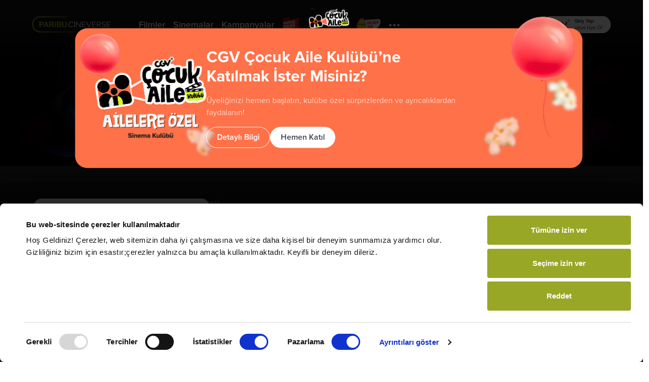

--- FILE ---
content_type: text/html; charset=utf-8
request_url: https://www.paribucineverse.com/mesafeli-bilet-satis-sozlesmesi
body_size: 15753
content:
<!DOCTYPE html><html lang="tr"><head><meta charset="UTF-8" /><meta http-equiv="X-UA-Compatible" content="IE=edge" /><meta name="viewport" content="width=device-width, initial-scale=1.0" /><meta name="generator" content="Nexum - www.nexum.com.tr" /><meta name="theme-color" content="#1e1e1e" /><meta name="apple-itunes-app" content="app-id=1066417638, app-argument=https://apps.apple.com/us/app/cineverse/id1066417638?itsct=apps_box_link&itscg=30200"><title>Mesafeli Bilet Satış S&#246;zleşmesi</title><!-- Google Tag Manager --><script>(function (w, d, s, l, i) {w[l] = w[l] || []; w[l].push({'gtm.start':new Date().getTime(), event: 'gtm.js'}); var f = d.getElementsByTagName(s)[0],j = d.createElement(s), dl = l != 'dataLayer' ? '&l=' + l : ''; j.async = true; j.src ='https://www.googletagmanager.com/gtm.js?id=' + i + dl; f.parentNode.insertBefore(j, f);})(window, document, 'script', 'dataLayer', 'GTM-PX2KQJ');</script><!-- End Google Tag Manager --><!-- personaclick--><script>(function () {window.personaclick = window.personaclick || function () { (window.personaclick.q = window.personaclick.q || []).push(arguments) };var c = "//cdn.personaclick.com", v = "/v3.js", s = { link: [{ href: c, rel: "dns-prefetch" }, { href: c, rel: "preconnect" }, { href: c + v, rel: "preload", as: "script" }], script: [{ src: c + v, async: "" }] };Object.keys(s).forEach(function (c) { s[c].forEach(function (d) { var e = document.createElement(c), a; for (a in d) e.setAttribute(a, d[a]); document.head.appendChild(e) }) });})();personaclick("init", "5ae37440e2ab6a056e809e947b1e46");</script><!-- End personaclick--><link rel="preconnect" href="https://stats.g.doubleclick.net"><link rel="preconnect" href="https://googleads.g.doubleclick.net"><link rel="preconnect" href="https://connect.facebook.net"><link rel="preconnect" href="https://www.facebook.com"><link rel="preconnect" href="https://www.googletagmanager.com"><link rel="preconnect" href="https://www.google-analytics.com"><link rel="preconnect" href="https://www.google.com"><link rel="preconnect" href="https://www.google.com.tr"><meta name="description" content="İnternet sayfamız &#252;zerinden elektronik ortamda yaptığınız bilet alımlarınız hakkındaki Mesafeli Satış S&#246;zleşmesini Paribu Cineverse&#39;de inceleyebilirsiniz."><!-- BASED IMPORTS --><!----------------><link rel="preload"href="/assets/fonts/Proxima-Nova-Regular.woff"as="font"type="font/woff2"crossorigin /><link rel="preload"href="/assets/fonts/Proxima-Nova-Bold.woff"as="font"type="font/woff2"crossorigin /><link rel="preload"href="/assets/fonts/Proxima-Nova-Semibold.woff"as="font"type="font/woff2"crossorigin /><!-- Pre Load Logo --><link rel="preload" as="image" href="/assets/img/logo/logo.svg?v=3004202415561250" /><!-- /Pre Load Logo --><!-- BOOTSTRAP CSS --><link rel="preload" href="/assets/libs/bootstrap/css/bootstrap.min.css?v=071120250125" as="style" onload="this.onload=null;this.rel='stylesheet'"><noscript><link rel="stylesheet" href="/assets/libs/bootstrap/css/bootstrap.min.css?v=071120250125" /></noscript><!-- /BOOTSTRAP CSS --><!-- CRITICAL CSS --><style>html {-webkit-font-smoothing: antialiased;-moz-osx-font-smoothing: grayscale;}@font-face {font-family: ProximaNovaRegular;font-style: normal;src: url("/assets/fonts/Proxima-Nova-Regular.woff");font-display: swap;font-weight: normal;}@font-face {font-family: ProximaNovaRegularBold;font-style: normal;font-weight: 700;src: url("/assets/fonts/Proxima-Nova-Bold.woff");font-display: swap;}@font-face {font-family: ProximaNovaRegular;font-style: normal;font-weight: 600;src: url("/assets/fonts/Proxima-Nova-Semibold.woff");font-display: swap;}* {padding: 0;border: 0;box-sizing: border-box;font-family: ProximaNovaRegular;}:root {--black: #1d1d1b;--white: #fff;--blackDropdown: #1e1e1e;--textBlackColor: #1e1e1e;--paribuColor: #98a726;--basePrimaryColor: #96a825;--primaryColor: #98a726;}html {width: 100vw;-webkit-text-size-adjust: 100%;}body,html {overflow-x: hidden;}body {background: linear-gradient( 180deg, #121212 16%, #383838 45.44%, #121212 100% );}@media only screen and (max-width: 812px) {body {background: #121212;}}button:focus {box-shadow: none !important;}.hidden {display: none !important;}.sp-l {padding-left: 6.25rem;padding-right: 0;}@media only screen and (max-width: 1440px) {.sp-l {padding-left: 4rem;}}@media only screen and (max-width: 768px) {.sp-l {padding-left: 16px;}}.sp-x {padding-left: 6.25rem;padding-right: 6.25rem;}@media only screen and (max-width: 1440px) {.sp-x {padding-left: 4rem;padding-right: 4rem;}}.sp-x-lg {padding-left: 23.438rem;padding-right: 23.438rem;}@media only screen and (max-width: 1024px) {.sp-x-lg {padding-left: 6rem;padding-right: 6rem;}}@media only screen and (max-width: 480px) {.sp-l {padding-left: 1rem;}.sp-x {padding-left: 16px;padding-right: 16px;}.sp-x-lg {padding-left: 1rem;padding-right: 1rem;}}.sp-top-lg {margin-top: 2.5rem;}.sp-bottom-lg {margin-bottom: 5rem;}a {text-decoration: none;}.cmt-10 {margin-top: 10rem;}.text-decoration-line {text-decoration: underline !important;}section {display: block;}.btn-primary {background-color: #96a825;color: var(--white);border: 1px solid #96a825;border-radius: 30px;width: 100%;height: 54px;}.btn-primary:active,.btn-primary:focus,.btn-primary:hover {background-color: transparent;color: #fff;border: 1px solid #96a825;}.bg-primary {background-color: var(--primaryColor) !important;border-color: var(--primaryColor) !important;}.gp-1 {gap: 0.5rem;}.gp-2 {gap: 1rem;}.gp-3 {gap: 1.5rem;}.gp-75 {gap: 0.75rem;}.main-hero-px {padding-left: 5rem;padding-right: 5rem;}.p-6 {padding: 2.5rem 5rem;}.plx-lg-7 {padding-left: 5rem;}@media screen and (max-width: 980px) {.plx-lg-7 {padding-left: 1rem;}}@media only screen and (max-width: 1000px) {.p-6 {padding: 1.5rem 2rem;}}@media only screen and (max-width: 768px) {.sp-x {padding-left: 16px;padding-right: 16px;}.p-6 {padding: 1rem 0;}}.border-radius {border-radius: 16px;}</style><!-- /CRITICAL CSS --><!-- GLOBAL CSS --><link rel="preload" href="/assets/css/global.css?v=071120250125" as="style" onload="this.onload=null;this.rel='stylesheet'"><noscript><link rel="stylesheet" href="/assets/css/global.css?v=071120250125" /></noscript><!-- GLOBAL CSS --><!-- JQUERY MIN JS PRELOAD --><link rel="preload"as="script"href="/assets/libs/jquery/jquery-3.6.4.min.js?v=071120250125" /><!-- /JQUERY MIN JS PRELOAD --><!-- BOOTSTRAP MIN JS PRELOAD --><link rel="preload"as="script"href="/assets/libs/bootstrap/js/bootstrap.min.js?v=071120250125" /><!-- /BOOTSTRAP MIN JS PRELOAD --><!-- LAZY LOAD JS PRELOAD --><link rel="preload" as="script" href="/assets/libs/lazy/lazyload.min.js?v=071120250125" /><!-- /LAZY LOAD JS PRELOAD --><link rel="stylesheet" href="//googleads.github.io/videojs-ima/node_modules/video.js/dist/video-js.min.css" /><link rel="stylesheet" href="//googleads.github.io/videojs-ima/node_modules/videojs-contrib-ads/dist/videojs.ads.css" /><link rel="stylesheet" href="//googleads.github.io/videojs-ima/dist/videojs.ima.css" /><script src="//googleads.github.io/videojs-ima/node_modules/video.js/dist/video.min.js"></script><script src="//imasdk.googleapis.com/js/sdkloader/ima3.js"></script><script src="//googleads.github.io/videojs-ima/node_modules/videojs-contrib-ads/dist/videojs.ads.min.js"></script><script src="//googleads.github.io/videojs-ima/dist/videojs.ima.js"></script><!-- GLOBAL JS PRELOAD --><link rel="preload" as="script" href="/assets/js/global.js?v=071120250125" /><!-- /GLOBAL JS PRELOAD --><!----------------><!-- /BASED CSS --><!-- MODULAR IMPORTS --><!----------------><!-- About PAGE CSS --><link rel="preload"as="style"onload="this.onload=null;this.rel='stylesheet'"href="/assets/modules/page-about/css/page-about.css?v=300420241556" /><!-- /About PAGE CSS --><noscript><link rel="stylesheet"href="/assets/modules/page-about/css/page-about.css?v=300420241556" /></noscript><!----------------><!-- MODULAR IMPORTS --><link rel="icon" type="image/x-icon" href="/Assets/Cgv/assets/images/icons/paribu-favicon.png"><link rel="canonical" href="https://www.paribucineverse.com/mesafeli-bilet-satis-sozlesmesi" /><meta name="google-site-verification" content="GTweV6BuHWhn8V91SH7hwL4aU_gQJWzIBNVo6BZgzJE" /><meta name="facebook-domain-verification" content="92v7barh2058t6tjm5w78p029ug11q" /><script>(function (ci) {var ef = window[ci] = function () {return ef.q.push(arguments);};ef.q = []; ef.a = {};})('ci360', { tenantId: '372817c893000164013d39b0' });</script><script async data-efname='ci360' data-a='372817c893000164013d39b0' src='https://execution-ci360.paribucineverse.com/js/ot2.min.js' id='ob-script-async'></script><style type="text/css">a#CybotCookiebotDialogPoweredbyCybot,div#CybotCookiebotDialogPoweredByText {display: none;}#CookiebotWidget .CookiebotWidget-body .CookiebotWidget-main-logo {display: none;}#CybotCookiebotDialogHeader {display: none !important;}#CybotCookiebotDialogFooter .CybotCookiebotDialogBodyButton {background-color: #98a726 !important;border: 2px solid #98a726 !important;}</style><script type="text/javascript">
//<![CDATA[
window["_tsbp_"] = { ba : "X-TS-BP-Action", bh : "X-TS-AJAX-Request"};
//]]>
</script><script type="text/javascript" src="/TSbd/0812d61856ab200028dfe96d15ce81a23fc315820daa6773ad4f32eaf5670cafa52f50e49deab982?type=2"></script><script id="Cookiebot" src="https://consent.cookiebot.com/uc.js" data-cbid="740ac3f3-1bdb-4762-9ca6-bb107a1c7ae4" data-blockingmode="auto" type="text/javascript"></script></head><body class=""><!-- Google Tag Manager (noscript) --><noscript><iframe src="https://www.googletagmanager.com/ns.html?id=GTM-PX2KQJ"height="0" width="0" style="display:none;visibility:hidden"></iframe></noscript><!-- End Google Tag Manager (noscript) --><div class="app-loading-container"><div class="app-loading-content"><div id="app-loading"><div class="spinner-border app-spinner" role="status"></div></div></div></div><!-- HEADER --><header><nav id="stickyNav" class="navbar navbar-expand-lg"><div class="navbar-container container-fluid sp-x mt-2"><div class="header-responsive navbar-dark"><button class="navbar-toggler"type="button"data-bs-toggle="collapse"data-bs-target="#navbarSupportedContent"aria-controls="navbarSupportedContent"aria-expanded="false"aria-label="Toggle navigation"style="border: none"><svg class="hamburger-icon"width="18"height="10"viewBox="0 0 18 10"fill="none"xmlns="http://www.w3.org/2000/svg"><path fill-rule="evenodd"clip-rule="evenodd"d="M0.667969 0.833333C0.667969 0.373096 1.04106 0 1.5013 0H16.5013C16.9615 0 17.3346 0.373096 17.3346 0.833333C17.3346 1.29357 16.9615 1.66667 16.5013 1.66667H1.5013C1.04106 1.66667 0.667969 1.29357 0.667969 0.833333ZM0.667969 5C0.667969 4.53976 1.04106 4.16667 1.5013 4.16667H11.5013C11.9615 4.16667 12.3346 4.53976 12.3346 5C12.3346 5.46024 11.9615 5.83333 11.5013 5.83333H1.5013C1.04106 5.83333 0.667969 5.46024 0.667969 5ZM1.5013 8.33333C1.04106 8.33333 0.667969 8.70643 0.667969 9.16667C0.667969 9.6269 1.04106 10 1.5013 10H6.5013C6.96154 10 7.33464 9.6269 7.33464 9.16667C7.33464 8.70643 6.96154 8.33333 6.5013 8.33333H1.5013Z"fill="white" /></svg><img data-src="/assets/img/icons/mobile_menu/m_close.svg"class="navbar-close-icon hidden app--lazy img-fluid" /></button><a class="navbar-brand" href="/" aria-label="Paribu Cineverse"><img src="/assets/img/logo/logo.svg?v=240820231250"class="header-logo img-fluid" alt="Paribu Cineverse" /></a><a class="navbar-brand header-search" href="#"><svg width="18"height="18"viewBox="0 0 24 24" fill="none"xmlns="http://www.w3.org/2000/svg"><path fill-rule="evenodd"clip-rule="evenodd"d="M10.6667 2.66667C6.24839 2.66667 2.66667 6.24839 2.66667 10.6667C2.66667 15.0849 6.24839 18.6667 10.6667 18.6667C15.0849 18.6667 18.6667 15.0849 18.6667 10.6667C18.6667 6.24839 15.0849 2.66667 10.6667 2.66667ZM0 10.6667C0 4.77563 4.77563 0 10.6667 0C16.5577 0 21.3333 4.77563 21.3333 10.6667C21.3333 13.1316 20.4972 15.4013 19.0931 17.2075L23.6095 21.7239C24.1302 22.2446 24.1302 23.0888 23.6095 23.6095C23.0888 24.1302 22.2446 24.1302 21.7239 23.6095L17.2075 19.0931C15.4013 20.4972 13.1316 21.3333 10.6667 21.3333C4.77563 21.3333 0 16.5577 0 10.6667Z"fill="white"></path></svg></a></div><div class="collapse navbar-collapse justify-content-between mobile-menu"id="navbarSupportedContent"><ul class="navbar-nav mb-2 mb-lg-0"><li class="nav-item navbar-reverse"><svg width="24"height="24"viewBox="0 0 24 24"fill="none"xmlns="http://www.w3.org/2000/svg"><path fill-rule="evenodd"clip-rule="evenodd"d="M2 7C2 6.44772 2.44772 6 3 6H21C21.5523 6 22 6.44772 22 7C22 7.55228 21.5523 8 21 8H3C2.44772 8 2 7.55228 2 7ZM2 12C2 11.4477 2.44772 11 3 11H15C15.5523 11 16 11.4477 16 12C16 12.5523 15.5523 13 15 13H3C2.44772 13 2 12.5523 2 12ZM3 16C2.44772 16 2 16.4477 2 17C2 17.5523 2.44772 18 3 18H9C9.55228 18 10 17.5523 10 17C10 16.4477 9.55228 16 9 16H3Z"fill="#3D4245" /></svg></li><li class="nav-item d-lg-flex d-none align-items-center"><a href="/" aria-label="Paribu Cineverse"><img src="/assets/img/logo/logo.svg?v=240820231250"class="header-logo img-fluid" alt="Paribu Cineverse" /></a></li><li class="nav-item movie"><a class="nav-link active" aria-current="page" href="/vizyondakiler" aria-label="Filmler"><div class="mobile-nav-link-col"><img data-src="/assets/img/icons/mobile_menu/m_video-play.svg"class="app--lazy img-fluid" alt="Filmler" /><span>Filmler</span></div></a></li><li class="nav-item text-movie"><a class="nav-link" href="/sinemalar" aria-label="Sinemalar"><div class="mobile-nav-link-col"><img data-src="/assets/img/icons/mobile_menu/m_location.svg"class="app--lazy img-fluid" alt="Sinemalar" /><span>Sinemalar</span></div></a></li><li class="nav-item text-movie" data-breakpoint="sm"><a class="nav-link" href="/kampanyalar" aria-label="Kampanyalar"><div class="mobile-nav-link-col"><img data-src="/assets/img/icons/mobile_menu/m_star.svg"class="app--lazy img-fluid" alt="Kampanyalar" /><span>Kampanyalar</span></div></a></li><li class="mobile-dropdown-item nav-item text-movie"data-breakpoint="md"><a class="nav-link" href="/ayricalikli-salonlar" aria-label="Ayrıcalıklı Salonlar"><div class="mobile-nav-link-col"><img data-src="/assets/img/icons/mobile_menu/m_saloon.svg"class="app--lazy img-fluid" alt="Ayrıcalıklı Salonlar" /><span>Ayrıcalıklı Salonlar</span></div></a></li><li class="mobile-dropdown-item nav-item text-movie"><a class="nav-link" href="/cgv-moviepass" aria-label="CGV MoviePass"><div class="mobile-nav-link-col"><img data-src="/assets/img/icons/mobile_menu/m_cgv_movie_pass.svg"class="app--lazy img-fluid" alt="CGV MoviePass" /><span>CGV MoviePass</span></div></a></li><li class="mobile-dropdown-item nav-item text-movie"><a class="nav-link" href="/cgv-arthouse" aria-label="CGV Arthouse"><div class="mobile-nav-link-col"><img data-src="/assets/img/icons/mobile_menu/m_cgv_arthouse.svg"class="app--lazy img-fluid" alt="CGV Arthouse" /><span>CGV Arthouse</span></div><img data-src="/assets/img/icons/mobile_menu/m_cgv_arthouse_badge.svg"class="app--lazy img-fluid" /></a></li><li class="mobile-dropdown-item nav-item text-movie"><a class="nav-link" href="/gold-class-salon-sizin" aria-label="Gold Class Salon Sizin"><div class="mobile-nav-link-col"><img data-src="/assets/img/icons/mobile_menu/m_gold_class_saloon.svg"class="app--lazy img-fluid" alt="Gold Class Salon Sizin" /><span>Gold Class Salon Sizin</span></div><img data-src="/assets/img/icons/mobile_menu/m_gold_class_badge.svg"class="app--lazy img-fluid" /></a></li><li class="mobile-dropdown-item nav-item text-movie"><a class="nav-link" href="/ozel-etkinlik-talepleri" aria-label="Özel Etkinlik Talepleri"><div class="mobile-nav-link-col"><img data-src="/assets/img/icons/mobile_menu/m_custom_event_request.svg"class="app--lazy img-fluid" alt="Özel Etkinlik Talepleri" /><span>Özel Etkinlik Talepleri</span></div></a></li><li class="mobile-dropdown-item nav-item text-movie"><a class="nav-link" href="/cgv-cinema-club" aria-label="CGV Cinema Club"><div class="mobile-nav-link-col"><img data-src="/assets/img/icons/mobile_menu/m_cgv_cinema_club.svg"class="app--lazy img-fluid" alt="CGV Cinema Club" /><span>CGV Cinema Club</span></div></a></li><li class="mobile-dropdown-item nav-item text-movie"><a class="nav-link" href="/cocuk-aile-kulubu" aria-label="CGV Çocuk Aile Kulübü"><div class="mobile-nav-link-col"><img data-src="/Assets/modules/page-kids-and-family-club/img/cocuk-kulubu-head-logo.svg"class="app--lazy img-fluid" alt="CGV Çocuk Aile Kulübü" /><span>CGV Çocuk Aile Kulübü</span></div></a></li><li class="mobile-dropdown-item nav-item text-movie"><a class="nav-link" href="/golden-egg" aria-label="Golden Egg"><div class="mobile-nav-link-col"><img data-src="/Assets/modules/page-golden-egg/img/golden-egg-logo.svg"class="app--lazy img-fluid" alt="Golden Egg" /><span>Golden Egg</span></div></a></li><li class="mobile-dropdown-item nav-item text-movie"><a class="nav-link mobile-dropdown" href="javascript:void(0);" id="help_center_dropdown"><div class="mobile-nav-link-col"><img data-src="/assets/img/icons/mobile_menu/m_help_center.svg"class="app--lazy img-fluid" alt="Yardım Merkezi" /><span>Yardım Merkezi</span></div><img class="mobile-menu-arrow app--lazy" data-src="/assets/img/page-moviepass/accordion-arrow.svg" /></a><div data-href="help_center_dropdown" class="mobile-dropdown-menu"><ul><li><a href="/yardim/e-bilet-islemleri">E-Bilet</a></li><li><a href="/biletleme/~step~refund" rel="nofollow">İade İşlemleri</a></li><li><a href="/biletleme/~step~refundmoviepass" rel="nofollow">CGV MoviePass İade İşlemleri</a></li><li><a href="/yardim/cgv-moviepass-barkod-yukleme">CGV MoviePass Barkod Yükleme</a></li><li><a href="/sikca-sorulan-sorular">Sıkça Sorulan Sorular</a></li><li><a href="/yardim/yorum-oneriler">Yorum ve Öneriler</a></li><li><a href="/kurumsal/iletisim">İletişim</a></li></ul></div></li><li class="mobile-dropdown-item nav-item text-movie"><a class="nav-link mobile-dropdown" href="javascript:void(0);" id="corporate"><div class="mobile-nav-link-col"><img data-src="/assets/img/icons/mobile_menu/m_corporate.svg"class="app--lazy img-fluid" alt="Yardım Merkezi" /><span>Kurumsal</span></div><img class="mobile-menu-arrow app--lazy" data-src="/assets/img/page-moviepass/accordion-arrow.svg" /></a><div data-href="corporate" data-parent="corporate" class="mobile-dropdown-menu"><ul><li><a href="/kurumsal/hakkimizda">Hakkımızda</a></li><li><a href="/kurumsal/insan-kaynaklari">İnsan Kaynakları</a></li><li><a href="/kurumsal/islem-rehberi">İşlem Rehberi</a></li><li><a href="/ozel-etkinlik-talepleri">Özel Etkinlik Talepleri</a></li><li><a href="#" class="mobile-dropdown" data-parent="corporate" id="information">Bilgilendirmeler</a><img class="mobile-menu-arrow app--lazy" data-src="/assets/img/page-moviepass/accordion-arrow.svg" /><div data-href="information" data-parent="corporate" class="mobile-dropdown-menu"><ul><li><a href="/gizlilik">Gizlilik Politikası</a></li><li><a href="/kullanim-kosullari">Kullanım Koşulları</a></li><li><a href="/mesafeli-bilet-satis-sozlesmesi">Mesafeli Satış Sözleşmesi</a></li><li><a href="/kurumsal/kvk-politikasi">Kişisel Verilerin Korunması</a></li><li><a href="/cerez-politikasi">Çerez Politikası</a></li></ul></div></li></ul></div></li><li class="header-cgv-movie-pass nav-item text-movie"><a class="nav-link" href="/cgv-moviepass" aria-label="CGV MoviePass"><img data-src="/assets/img/icons/cgv_movie_pass/cgv_movie_pass_1x.svg"class="header-cgv-movie-pass-logo app--lazy img-fluid" alt="CGV MoviePass" /></a></li><li class="header-cgv-movie-pass nav-item text-movie"><a class="nav-link position-relative" href="/cocuk-aile-kulubu" aria-label="CGV Çocuk Aile Kulubü"><img data-src="/Assets/modules/page-kids-and-family-club/img/cocuk-kulubu-head-logo.svg"class="header-cgv-kids-logo app--lazy img-fluid" alt="CGV Çocuk Aile Kulubü" /><div id="kids_club_modal"><div class="kids-club-modal-content"><a href="/cocuk-aile-kulubu" class="nav-modal-link"> <img src="/Assets/modules/page-kids-and-family-club/img/cocuk-kulubu-head-logo.svg" /></a><div class="kids-modal-body"><img class="kids-modal-l-b" src="/Assets/img/header/banner-baloon-l.png" width="initial" height="initial" alt="Çocuk Aile Kulübü - CGV" /><img class="kids-modal-r-b" src="/Assets/img/header/banner-baloon-r.png" width="initial" height="initial" alt="Çocuk Aile Kulübü - CGV" /><img class="kids-modal-bg" src="/Assets/img/header/popcorn-bg.png" width="initial" height="initial" alt="Çocuk Aile Kulübü - CGV" /><div class="kids-modal-sub-body"><img class="banner-l-img" src="/Assets/img/header/banner-l-img.png" alt="Çocuk Aile Kulübü - CGV" width="221" height="165" /><div class="kids-modal-info"><h5 class="m-0 p-0 kids-modal-header">CGV Çocuk Aile Kulübü’ne Katılmak İster Misiniz?</h5><p class="kids-modal-p m-0 p-0">Üyeliğinizi hemen başlatın, kulübe özel sürprizlerden ve ayrıcalıklardan faydalanın!</p><div class="kids-modal-btns"><a href="/cocuk-aile-kulubu" class="outline-btn-kids">Detaylı Bilgi</a><a href="/uye-ol?kidsclub=1" class="btn-kids">Hemen Katıl</a></div></div></div></div></div></div></a></li><li class="header-cgv-movie-pass nav-item text-movie"><a class="nav-link" href="/golden-egg" aria-label="CGV Golden Egg"><img data-src="/Assets/modules/page-golden-egg/img/golden-egg-logo.svg"class="header-cgv-golden-egg-logo app--lazy img-fluid" alt="CGV Golden Egg" /></a></li><li class="nav-item dropdown text-movie header-dropdown-menu"><a class="nav-link dropdown-toggle"href="#"role="button"data-bs-toggle="dropdown"aria-expanded="false"aria-label="Menu More"><svg width="22"height="6"viewBox="0 0 22 6"fill="none"xmlns="http://www.w3.org/2000/svg"><path fill-rule="evenodd"clip-rule="evenodd"d="M5.53906 3C5.53906 4.38071 4.41977 5.5 3.03906 5.5C1.65835 5.5 0.539062 4.38071 0.539062 3C0.539062 1.61929 1.65835 0.5 3.03906 0.5C4.41977 0.5 5.53906 1.61929 5.53906 3ZM13.5391 3C13.5391 4.38071 12.4198 5.5 11.0391 5.5C9.65835 5.5 8.53906 4.38071 8.53906 3C8.53906 1.61929 9.65835 0.5 11.0391 0.5C12.4198 0.5 13.5391 1.61929 13.5391 3ZM19.0391 5.5C20.4198 5.5 21.5391 4.38071 21.5391 3C21.5391 1.61929 20.4198 0.5 19.0391 0.5C17.6583 0.5 16.5391 1.61929 16.5391 3C16.5391 4.38071 17.6583 5.5 19.0391 5.5Z"fill="white" /></svg></a><ul class="dropdown-menu cgv p-0"><li class="desktop-dropdown" dropdown-breakpoint="sm"><a class="dropdown-item d-flex" href="/kampanyalar" aria-label="Kampanyalar"><div class="dropdown-sub-item"><img data-src="/assets/img/icons/header/d_star_black.svg"class="app--lazy img-fluid" alt="Kampanyalar" /><span class="align-middle">Kampanyalar</span></div></a></li><li class="desktop-dropdown" dropdown-breakpoint="md"><a href="/ayricalikli-salonlar" class="dropdown-item d-flex" aria-label="Ayrıcalıklı Salonlar"><div class="dropdown-sub-item"><img data-src="/assets/img/icons/header/d_custom_saloon.svg"class="app--lazy img-fluid" alt="Ayrıcalıklı Salonlar" /><span class="align-middle">Ayrıcalıklı Salonlar</span></div></a></li><li><a class="dropdown-item d-flex" href="/cgv-arthouse" aria-label="CGV Arthouse"><div class="dropdown-sub-item"><img data-src="/assets/img/icons/header/d_cgv_arthouse.svg"class="app--lazy img-fluid" alt="CGV Arthouse Ikon" /><span class="align-middle">CGV Arthouse</span></div><img data-src="/assets/img/icons/header/d_cgv_arthouse_badge.svg"class="app--lazy img-fluid d-right-badge" alt="CGV Arthouse" /></a></li><li><a class="dropdown-item d-flex" href="/gold-class-salon-sizin" aria-label="Gold Class Salon Sizin"><div class="dropdown-sub-item"><img data-src="/assets/img/icons/header/d_saloon.svg"class="app--lazy img-fluid" alt="Gold Class Salon Sizin Ikon" /><span class="align-middle">Gold Class Salon Sizin</span></div><img data-src="/assets/img/icons/header/d_cgv_gold_class_badge.svg"class="app--lazy img-fluid d-right-badge" alt="Gold Class Salon Sizin" /></a></li><li><a class="dropdown-item d-flex" href="/ozel-etkinlik-talepleri" aria-label="Özel Etkinlik Talepleri"><div class="dropdown-sub-item"><img data-src="/assets/img/icons/header/d_custom_event_request.svg"class="app--lazy img-fluid" alt="Özel Etkinlik Talepleri" /><span class="align-middle">Özel Etkinlik Talepleri</span></div></a></li><li><a class="dropdown-item d-flex" href="/cgv-cinema-club" aria-label="CGV Cinema Club"><div class="dropdown-sub-item"><img data-src="/assets/img/icons/cgv_cinema_club/cgv_cinema_club_1x.svg"class="app--lazy img-fluid d-cgv-cinema-club-icon" alt="CGV Cinema Club" /><span class="align-middle">CGV Cinema Club</span></div></a></li><li><a class="dropdown-item d-flex" href="/kurumsal/iletisim" aria-label="Yardım Merkezi"><div class="dropdown-sub-item"><img data-src="/assets/img/icons/header/d_help_center.svg"class="app--lazy img-fluid" alt="Yardım Merkezi" /><span class="align-middle">Yardım Merkezi</span></div></a></li></ul></li></ul><div class="kids-modal-bg-overlay"></div><div class="header-desktop-search d-flex gp-3"><div class="header-search d-flex"><img data-src="/assets/img/icons/header/search.svg"class="app--lazy img-fluid" alt="Ara" /><span>Ara</span></div><div class="nav-buy-ticket-btn"><div class="img-area"><img data-src="/assets/img/icons/pacconie.svg"class="app--lazy img-fluid" alt="Pacconie" /></div><div><a href="/biletleme/~step~session" title="Hızlı Bilet Al" rel="nofollow"><span>Hızlı Bilet Al</span></a></div></div><div class="cgv-auth-btn dropdown-toggle"data-bs-toggle="dropdown"aria-expanded="false"><div class="cgv-logo d-flex align-items-center"><img data-src="/assets/img/icons/cgv_cinema_club/cgv_cinema_club_2x.svg"class="app--lazy" alt="CGV Cinema Club" /></div><div class="cgv-auth"><div><a class="cgv-sign-in" href="/giris">Giriş Yap</a><a class="cgv-sign-up" href="/uye-ol">veya Üye Ol</a></div></div></div><div class="dropdown-menu auth-dropdown"><div class="d-flex gp-3 dropdown-auth-action-btns justify-content-center"><a href="/giris"><button class="cgv-btn login-btn active">Giriş Yap</button></a><a href="/uye-ol"><button class="cgv-btn signup-btn">Üye Ol</button></a></div><div class="d-flex cgv-cinema-club-img justify-content-center"><img data-src="/assets/img/icons/header/d_cgv_cinema_club.svg"class="app--lazy img-fluid" alt="CGV Cinema Club" /></div><div class="d-flex cgv-cinema-club-text justify-content-center"><p class="text-center mb-0">CGV Cinema Club üyeliği ile hizmet bedeli ödeme, anında CGVPara kazan ve istediğin zaman kullan! CGV Cinema Club'ı<br /><a href="/cgv-cinema-club" class="dropdown-discover"><strong>hemen keşfet!</strong></a></p></div></div></div></div><div class="mobile-menu-footer"><div class="mobile-social-media"><h3 class="mobile-social-media-title">Bizi Takip Et</h3><div class="mobile-social-media-icons"><a href="https://www.facebook.com/paribucineverse" target="_blank"><img class="app--lazy" data-src="/assets/img/header/mobile_menu/facebook.svg" /></a><a href="https://twitter.com/paribucineverse" target="_blank"><img class="app--lazy" data-src="/assets/img/header/mobile_menu/twitter.svg" /></a><a href="https://www.youtube.com/@paribucineverseofficial" target="_blank"><img class="app--lazy" data-src="/assets/img/header/mobile_menu/youtube.svg" /></a><a href="https://www.instagram.com/paribucineverse" target="_blank"><img class="app--lazy" data-src="/assets/img/header/mobile_menu/instagram.svg" /></a><a href="https://www.tiktok.com/@paribucineverse" target="_blank"><img class="app--lazy" data-src="/assets/img/header/mobile_menu/tiktok.svg" /></a></div><div class="mobile-mars-group"><img data-src="/assets/img/footer/footer-mars.svg" class="app--lazy img-fluid" /></div></div></div></div></nav><div id="customInfoModal"><div class="customInfo-modal-content"><div class="cgv-customInfo-close"><svg xmlns="http://www.w3.org/2000/svg"width="24"height="24"viewBox="0 0 24 24"fill="none"><path d="M19.5459 17.954C19.7572 18.1653 19.876 18.452 19.876 18.7509C19.876 19.0497 19.7572 19.3364 19.5459 19.5477C19.3346 19.7591 19.0479 19.8778 18.749 19.8778C18.4501 19.8778 18.1635 19.7591 17.9521 19.5477L12 13.5937L6.0459 19.5459C5.83455 19.7572 5.54791 19.8759 5.24902 19.8759C4.95014 19.8759 4.66349 19.7572 4.45215 19.5459C4.2408 19.3345 4.12207 19.0479 4.12207 18.749C4.12207 18.4501 4.2408 18.1635 4.45215 17.9521L10.4062 11.9999L4.45402 6.04586C4.24268 5.83451 4.12395 5.54787 4.12395 5.24898C4.12395 4.9501 4.24268 4.66345 4.45402 4.45211C4.66537 4.24076 4.95201 4.12203 5.2509 4.12203C5.54978 4.12203 5.83643 4.24076 6.04777 4.45211L12 10.4062L17.954 4.45117C18.1654 4.23983 18.452 4.12109 18.7509 4.12109C19.0498 4.12109 19.3364 4.23983 19.5478 4.45117C19.7591 4.66251 19.8778 4.94916 19.8778 5.24804C19.8778 5.54693 19.7591 5.83358 19.5478 6.04492L13.5937 11.9999L19.5459 17.954Z"fill="white"></path></svg> </div><a href="javascript:;"> <img src="/Files/popup/uyari/Moana_epilepsi-01.jpg" /></a></div></div><div id="goldenEggModal"><div class="goldenEgg-modal-content"><a href="/golden-egg"> <img src="/Assets/modules/page-golden-egg/img/modalBg.png" /></a><img class="corn-1 app--lazy" src="/Assets/modules/page-golden-egg/img/modal-corn.svg" /><img class="corn-2 app--lazy " src="/Assets/modules/page-golden-egg/img/modal-corn-2.svg" /><a href="/golden-egg"> <img class="goldenModal-icon app--lazy " src="/Assets/modules/page-golden-egg/img/golden-egg-logo.svg" /> </a></div></div></header><!-- /HEADER --><main><!-- PAGE BANNER --><section class="page-inner-banner-section"><div class="page-inner-banner-title-area"><h1>Mesafeli Bilet Satış S&#246;zleşmesi</h1></div></section><!-- PAGE BANNER --><!-- BREADCRUMB --><section class="page-breadcrumb-section page-content sps-x"><div class="breadcrumb-area d-flex"><div class="breadcrumb-fixed"><ul><li><a href="/"><img src="/assets/img/icons/breadcrumb/home.svg"class="img-fluid" /></a></li></ul></div><ul class="breadcrumb-app"><li><img src="/assets/img/icons/breadcrumb/arrow-right.svg"alt=""class="breadcrumb-arrow img-fluid" /><span>Mesafeli Bilet Satış S&#246;zleşmesi</span></li></ul></div></section><!-- BREADCRUMB --><!-- CONTENT --><section class="content-section sps-x"><div id="zone-5809" class="zone "><div id="widget-5811" class="widget"><div class="ui-content"><p><strong>1. SÖZLEŞMENİN TARAFLARI</strong></p>
<p>Bir tarafta ‘Dereboyu Cad. Ambarlıdere Yolu No:4 Kat:1 Ortaköy, Beşiktaş/İstanbul adresinde mukim paribucineverse.com (Bundan sonra “Paribu Cineverse” olarak anılacaktır) diğer tarafta paribucineverse.com internet sitesinden bilet satın alan Tüketici (“Müşteri” olarak anılacaktır) aşağıdaki şartlar doğrultusunda işbu sözleşmeyi akdetmişlerdir.</p>
<p><strong>2. SÖZLEŞMENİN KONUSU</strong></p>
<p>İş bu sözleşmenin konusu Müşteriye, paribucineverse.com internet sitesi üzerinden elektronik ortamda, sinema ve etkinlik bileti alınmasına ilişkin olarak bilet satılması hizmeti olup; Tüketicinin Korunması Hakkındaki Kanun ve Mesafeli Sözleşmelere Dair Yönetmelik hükümleri gereğince tarafların karşılıklı hak ve yükümlülüklerinin belirlenmesidir.</p>
<p><strong>3. KULLANIM KOŞULLARI</strong></p>
<p>Müşteri, paribucineverse.com adlı internet sitesinde yer alan “Kullanım Koşulları” ve “Gizlilik” başlıklı metinleri okuduğunu ve işbu kullanım koşulları ve gizlilik maddeleri hakkında eksiksiz bilgiye sahip olduğunu işbu Sözleşme ile kabul ve beyan etmektedir.</p>
<p><strong>4. SATIŞ VE HİZMETE İLİŞKİN GENEL ŞARTLAR</strong></p>
<p>4.1. Müşteri, sinema biletini internet sitesi üzerinden seçimi yaptığı takdirde fiyatını görebilecektir.</p>
<p>4.2. Sinema/etkinlik biletleri, paribucineverse.com üzerinden yalnızca banka kartı veya kredi kartı ile satın alınabilir. Müşteri, internet üzerinden bilet satın alması halinde kendisine ödeme yapmak üzere, tercih etmesi için kredi kartı veya banka kartı seçenekleri sunulacaktır. Müşteri, bu kredi kartı veya banka kartı seçeneğinden kendisine uygun olanı tercih edecek işlemini tamamlayacaktır.</p>
<p>4.3. Bilet fiyatları, mevcut lokasyonlara, şehirlere, filme, etkinliğe, tarihe göre değişiklik arzedebilir. Bilet fiyatlarında bahse konu değişikliği Müşteri kabul ve beyan eder. Bilet fiyatlarına tüm vergi ve harçlar dahil olup; biletin internetten satılmasına ilişkin hizmet bedeli dahil değildir. İnternet bilet satış hizmetine ilişkin ücrette paribucineverse.com’un değişiklik yapma hakkı saklıdır. İnternet bilet satış hizmetine ilişkin ücrette yapılacak değişiklikleri Müşteri kabul ve beyan eder.</p>
<p>4.4. paribucineverse.com tarafından işlem gören her bilet için, paribucineverse.com tarafından belirlenen bir hizmet bedeli alınmaktadır. Kullanıcı paribucineverse.com’dan bilet satın almakla, bu bedelleri ödemeyi kabul etmiş sayılır.</p>
<p>4.5. paribucineverse.com üzerinden satın alınmış olan sinema biletleri, yalnızca ilgili sinemalardan teslim alınabilir.</p>
<p>4.6. paribucineverse.com üzerinden seans başlamadan en fazla 5 dakika öncesine kadar sinema bileti satın alınabilir.</p>
<p>4.7. Gününde ve saatinde kullanılmayan sinema biletleri geçersiz olup, hizmet bedeli iadesi ve/veya değişikliği yapılması mümkün değildir.</p>
<p>4.8. Müşteri, Paribu Cineverse’un belirlediği maximum bilet sayısından fazla bilet satın alamaz. Paribu Cineverse bu uygulama ile olası kötü niyetli bilet satışlarını önlemektedir. Müşteri, satın almış olduğu biletleri karaborsa yolu ile kanuna aykırı olarak satamaz.</p>
<p>4.9. paribucineverse.com ile birlikte paribucineverse.com’un tüm ortakları, çalışanları ya da içerik sağlayıcıları, sebebi ve süresinden bağımsız olarak paribucineverse.com’de ortaya çıkabilecek olası hata, kusur ve ihmallerden, veya bilgi eksikliğinden ve gecikmeden dolayı meydana gelebilecek zarardan sorumlu tutulamaz. paribucineverse.com ile birlikte paribucineverse.com’un tüm ortakları, çalışanları ya da içerik sağlayıcıları, Müşterinin ve 3.şahısların tazminat, ceza ve sair ve her ne nam altında olursa olsun talep edecekleri alacak taleplerinden dolayı sorumluluk kabul etmez.</p>
<p>4.10. Alınan sinema/etkinlik biletlerine ilişkin olarak kontrol etme, muhafaza etme yükümlülüğü Müşteri aittir. Bu yükümlülüğün yerine getirilmemesinden doğan zararlardan Müşteri sorumlu olacaktır.</p>
<p>4.11. paribucineverse.com üzerinden sinema/etkinlik bileti alarak;</p>
<p>- Satın alınmış her sinema/etkinlik bileti için seçmiş olduğunuz koltuğu kabul etmiş bulunuyorsunuz.</p>
<p>- paribucineverse.com’un uygun gördüğü ve/veya teknik aksaklıklar olması halinde sinema bileti satmayı reddetme, sinema biletleri satışını feshetme ya da seans saatlerini ve salonları değiştirme/iptal etme hakkının saklı olduğunu kabul etmiş bulunuyorsunuz.</p>
<p>4.12. paribucineverse.com üzerinden satın alma işlemi yapılırken, ilgili filmlerin Kültür Bakanlığı tarafından belirlenen yaş sınıflandırılması esasına dikkat edilmelidir. İlgili filmin yaş sınırlamasına uygun olmayan kişilerin bileti iade/iptal edilebilir ve paribucineverse.com çalışanları ortaya çıkacak aksaklıktan sorumlu tutulamaz.</p>
<p>4.13. paribucineverse.com üzerinden satın alınmış olan sinema biletlerinin, iade, iptal veya değişimi işbu Sözleşmede belirlenen şartlar doğrultusunda film/etkinlik seansına 1 saat kalana kadar <a href="https://www.paribucineverse.com/biletleme/~step~refund">https://www.paribucineverse.com/biletleme/~step~refund</a> adresinden veya belirtilen usullerde yapılabilir. İadelerde internet bilet satış hizmet ücreti olan 6 TL iade edilmemektedir. </p>
<p>4.14. Tüm Amerikan Express kredi kartları ile yapılan işlemlerin iade işlemleri biletin geçerli olduğu sinemalardaki gişeler tarafından yapılmaktadır.</p>
<p><strong>5. CAYMA HAKKI</strong></p>
<p>Müşteri, iş bu sözleşmenin akdedildiği tarihten itibaren yedi gün içerisinde herhangi bir gerekçe göstermeksizin sözleşmeden cayma hakkına sahiptir. Müşterinin cayma hakkını kullanabilmesi için satın almış olduğu hizmeti hiçbir şekilde kullanmamış olması ve/veya cayma hakkı süresi olan 7 günlük süreyi aşmamak kaydıyla ilgili film/etkinlik seansının başlamasına 1 saatten fazla zaman kalması gerekmektedir, aksi halde cayma hakkı geçersiz olacaktır. Müşterinin cayma hakkını süresi içerisinde ve usulüne uygun kullanması halinde paribucineverse.com cayma hakkı bildiriminin kendisine ulaştığı tarihten itibaren en geç on gün içerisinde almış olduğu bilete ilişkin bedeli Müşteriye iade edecektir. Tüm Amerikan Express kredi kartları ile yapılan işlemlerin iade işlemleri biletin geçerli olduğu sinemalardaki gişeler tarafından yapılmaktadır. Müşteri, cayma hakkı kullanımını yazılı olarak yapacak veya paribucineverse.com’un belirtilen iletişim formuna veya e posta adresine bildirerek gerçekleştirecektir.</p>
<p><strong>6. DİĞER HÜKÜMLER</strong></p>
<p>6.1. Bilet satışına ilişkin bilgiler Paribu Cineverse tarafından kayıt altında tutulacak ve herhangi bir uyuşmazlık halinde yapılan satışa ilişkin kayıtlar ilgili kurum ve kuruluşlara sunulacaktır.</p>
<p>6.2. Paribu Cineverse sahibi olduğu internet sitesinde oluşabilecek dizgi ve sistem hatalarından kaynaklanan fiyat ve içerik hatalarından sorumlu değildir.</p>
<p>6.3. Müşteri, siteyi kullanımı sırasında işbu Sözleşme ve Kullanım Koşulları ile sitede yer alan tüm şartlara, sitenin ilgili yerlerinde yapılan açıklamalara ve yürürlükteki tüm mevzuata uygun hareket edeceğini aksi halde bu bildirimlere ve yasalara aykırı kullanım sebebiyle doğabilecek hukuki, cezai ve mali her türlü sorumluluğun kendisine ait olduğunu kabul, beyan ve taahhüt eder.</p>
<p><strong>7. İHTİLAF HALLİ</strong></p>
<p>İş bu sözleşmenin uygulanmasından doğan uyuşmazlıklarda Bakanlık tarafından belirlenen parasal sınırlar dahilinde Müşteri’nin hizmet satın aldığı veya ikametgahının bulunduğu yerdeki Tüketici Sorunları Hakem Heyeti yetkilidir.</p>
<p><strong>8. YÜRÜRLÜLÜK</strong></p>
<p>İş bu sözleşmenin kabul edilerek onaylanması ve internet sitesi üzerinden verilen siparişe ait ödemenin gerçekleşmesi ile birlikte Müşteri, iş bu sözleşmenin tüm koşullarını kabul etmiş sayılacak ve iş bu sözleşme yürürlüğe girecektir.</p>
<p>Müşteri, sözleşme konusu hizmetin nitelikleri, satış fiyatı, ödeme şekli, sözleşmeden cayma hakkı ve sözleşmenin getirdiği tüm hak ve yükümlülükler konusunda doğru ve eksiksiz olarak bilgi sahibi olduğunu herhangi bir itirazı olmadığını kabul, beyan ve taahhüt eder.</p>
<p><strong>ÖN BİLGİLENDİRME FORMU</strong></p>
<p class="p1"><strong>1. SATICIYA AİT BİLGİLER</strong></p>
<table class="t1" width="518" cellspacing="0" cellpadding="0">
<tbody>
<tr>
<td class="td1" valign="top">
<p class="p2"><span class="s1">ÜNVAN</span></p>
</td>
<td class="td2" valign="top">
<p class="p2"><span class="s1">:</span></p>
</td>
<td class="td3" valign="top">
<p class="p2"><span class="s1">Mars Sinema Turizm ve Sportif İşletmeciliği A.Ş.</span></p>
</td>
</tr>
<tr>
<td class="td1" valign="top">
<p class="p2"><span class="s1">VERGİ NUMARASI</span></p>
</td>
<td class="td2" valign="top">
<p class="p2"><span class="s1">:</span></p>
</td>
<td class="td3" valign="top">
<p class="p2"><span class="s1">Boğaziçi Kurumlar 6120068870</span></p>
</td>
</tr>
<tr>
<td class="td1" valign="top">
<p class="p2"><span class="s1">E-POSTA</span></p>
</td>
<td class="td2" valign="top">
<p class="p2"><span class="s1">:</span></p>
</td>
<td class="td3" valign="top">
<p class="p2"><span class="s1">info@marssinema.com</span></p>
</td>
</tr>
<tr>
<td class="td3" valign="top"> </td>
</tr>
<tr>
<td class="td1" valign="top">
<p class="p2"><span class="s1">ADRES</span></p>
</td>
<td class="td2" valign="top">
<p class="p2"><span class="s1">:</span></p>
</td>
<td class="td3" valign="top">
<p class="p2"><span class="s1">Dereboyu Cad. Ambarlıdere Yolu No:4 Kat:1 Ortaköy Beşiktaş/İstanbul</span></p>
</td>
</tr>
</tbody>
</table>
<p class="p1"><strong>2. SÖZLEŞME KONUSU HİZMETİN NİTELİKLERİ</strong></p>
<p class="p1"><span class="s1">Biletin internet sitesi üzerinden satın alınması esnasında fiyatı sitede görülecektir. Bu bedele tüm harç ve vergiler dahildir.</span></p>
<p class="p1"><span class="s1">Sinema/etkinlik biletleri, Paribu Cineverse üzerinden yalnızca banka kartı veya kredi kartı ile satın alınabilir. Müşteri, internet üzerinden bilet satın alması halinde kendisine ödeme yapmak üzere, tercih etmesi için kredi kartı veya banka kartı seçenekleri sunulacaktır. Müşteri, bu kredi kartı veya banka kartı seçeneğinden kendisine uygun olanı tercih edecek işlemini tamamlayacaktır.</span></p>
<p class="p1"><span class="s1">Bilet fiyatları, mevcut lokasyonlara, şehirlere, filme, etkinliğe, tarihe göre değişiklik arzedebilir. Bilet fiyatlarında bahse konu değişikliği Müşteri kabul ve beyan eder. Bilet fiyatlarına tüm vergi ve harçlar dahildir.</span></p>
<p class="p1"><span class="s1">paribucineverse.com tarafından işlem goren her bilet için, paribucineverse.com tarafından belirlenen bir hizmet bedeli alınmaktadır. Kullanıcı, paribucineverse.com’dan bilet satın almakla, bu bedelleri ödemeyi kabul etmiş sayılır. Biletin internetten satılmasına ilişkin hizmet bedeli olan 6 TL, bilet fiyatına dahil değildir. İnternetten satılmasına ilişikin işbu hizmet bedelinde paribucineverse.com’un değişiklik yapma hakkı saklıdır. İnternet bilet satış hizmetine ilişkin ücrette değişiklik olabileceğini Müşteri kabul ve beyan eder.</span></p>
<p class="p1"><span class="s1">paribucineverse.com üzerinden seans başlamadan en fazla 10 dakika öncesine kadar sinema bileti satın alınabilir.</span></p>
<p class="p1"><span class="s1">Gününde ve saatinde kullanılmayan sinema biletleri geçersiz olup, hizmet bedeli iadesi ve/veya değişikliği yapılması mümkün değildir.</span></p>
<p class="p1"><strong>3. CAYMA HAKKI</strong></p>
<p class="p1"><span class="s1">Müşteri, iş bu sözleşmenin akdedildiği tarihten itibaren yedi gün içerisinde herhangi bir gerekçe göstermeksizin sözleşmeden cayma hakkına sahiptir. Müşterinin cayma hakkını kullanabilmesi için satın almış olduğu hizmeti hiçbir şekilde kullanmamış olması ve/veya cayma hakkı süresi olan 7 günlük süreyi aşmamak kaydıyla ilgili film/etkinlik seansın başlamamış olması gerekmektedir, aksi halde cayma hakkı geçersiz olacaktır. Müşterinin cayma hakkını süresi içerisinde ve usulüne uygun kullanması halinde paribucineverse.com cayma hakkı bildiriminin kendisine ulaştığı tarihten itibaren en geç on gün içerisinde almış olduğu bilete ilişkin bedeli Müşteriye iade edecektir. Müşteri, cayma hakkı kullanımını yazılı olarak yapacak veya paribucineverse.com’un belirtilen iletişim formuna veya e posta adresine bildirerek gerçekleştirecektir.İadelerde, internet satış hizmet bedeli, iade edilmemektedir.</span></p>
<p class="p1"><strong>4. YETKİLİ MAHKEME</strong></p>
<p class="p1"><span class="s1">Müşteri, iş bu sözleşmenin uygulanmasından doğan uyuşmazlıklarda şikayet ve itirazları konusunda başvurularını Bakanlık tarafından belirlenen parasal sınırlar dahilinde hizmet satın aldığı veya ikametgahının bulunduğu yerdeki Tüketici Sorunları Hakem Heyeti’ne yapacaktır.</span></p>
<p class="p1"><span class="s1">İş bu ön bilgilendirme formu elektronik ortamda Müşteri tarafından okunarak kabul edildikten sonra mesafeli satış sözleşmesi kurulması aşamasına geçilecektir.</span></p>
<p><span style="line-height: 1.4em; letter-spacing: 0em; background-color: transparent;">Müşteri, ön bilgilendirme formunda belirtilen maddeleri okuduğunu, kabul ettiğini ve herhangi bir itirazının olmadığını kabul, beyan ve taahhüt eder.</span> </p> </div></div></div></section><!-- CONTENT --><section class="app-discover-section sp-x position-relative section-content"><div class="container-fluid"><div class="row"><div class="app-discover-card"><div class="app-discover-content-left"><div class="col-auto"><h2 class="app-discover-title">Mobil Uygulamamızı Keşfedin!</h2></div><div class="col-auto app-discover-app-icons-col"><div class="app-discover-app-icons"><a href="https://play.google.com/store/apps/details?id=tr.com.cinemaximum&hl=tr&gl=TR" rel="noreferrer" target="_blank"><picture><source media="(min-width:1920px)"data-srcset="/assets/img/icons/store/google_play_3x.png" /><source media="(min-width:1440px)"data-srcset="/assets/img/icons/store/google_play_2x.png" /><source media="(min-width:1200px)"data-srcset="/assets/img/icons/store/google_play_2x.png" /><source media="(min-width:1024px)"data-srcset="/assets/img/icons/store/google_play_1x.png" /><source media="(min-width:812px)"data-srcset="/assets/img/icons/store/google_play_1x.png" /><img data-src="/assets/img/icons/store/google_play_3x.png"class="app--lazy img-fluid" /></picture></a><a href="https://apps.apple.com/tr/app/cineverse/id1066417638?l=tr" rel="noreferrer" target="_blank"><picture><source media="(min-width:1920px)"data-srcset="/assets/img/icons/store/app_store_3x.png" /><source media="(min-width:1200px)"data-srcset="/assets/img/icons/store/app_store_2x.png" /><source media="(min-width:1024px)"data-srcset="/assets/img/icons/store/app_store_1x.png" /><source media="(min-width:812px)"data-srcset="/assets/img/icons/store/app_store_1x.png" /><img data-src="/assets/img/icons/store/app_store_3x.png"class="app--lazy img-fluid" /></picture></a></div></div></div><div class="app-discover-content-right"><div class="col-auto"><div class="app-discover-phone-icon"><picture><source media="(min-width:1200px)"data-srcset="/assets/img/icons/store/new/phone_3x.png" /><source media="(min-width:1024px)"data-srcset="/assets/img/icons/store/new/phone_2x.png" /><source media="(min-width:812px)"data-srcset="/assets/img/icons/store/phone_2x.png" /><img data-src="/assets/img/icons/store/phone_5x.png"class="app--lazy img-fluid" /></picture></div></div><div class="col-auto"><div class="app-discover-phone-avatar-icon"><picture><source media="(min-width:1920px)"data-srcset="/assets/img/icons/store/new/phone_avatar_4x.png" /><source media="(min-width:1200px)"data-srcset="/assets/img/icons/store/new/phone_avatar_3x.png" /><source media="(min-width:1024px)"data-srcset="/assets/img/icons/store/new/phone_avatar_2x.png" /><source media="(min-width:812px)"data-srcset="/assets/img/icons/store/new/phone_avatar_1x.png" /><img data-src="/assets/img/icons/store/phone_avatar_5x.png"class="mobile-app-avatar app--lazy img-fluid" /></picture></div></div></div></div></div></div></section><section class="mobile-app-banner-section p-6 px-3"><div class="d-flex mobile-app-banner-content px-3 border-radius position-relative"><div class="app-download-area py-3"><p>Mobil Uygulamamızı Keşfedin!</p><a href="https://play.google.com/store/apps/details?id=tr.com.cinemaximum&hl=tr&gl=TR" rel="noreferrer" target="_blank"><picture><source media="(min-width:1024px)"data-srcset="/assets/img/icons/store/google_play_2x.png" /><source media="(min-width:812px)"data-srcset="/assets/img/icons/store/google_play_1x.png" /><img data-src="/assets/img/icons/store/google_play_2x.png"class="app--lazy img-fluid" /></picture></a><a href="https://apps.apple.com/tr/app/cineverse/id1066417638?l=tr" rel="noreferrer" target="_blank"><picture><source media="(min-width:1024px)"data-srcset="/assets/img/icons/store/app_store_2x.png" /><source media="(min-width:812px)"data-srcset="/assets/img/icons/store/app_store_1x.png" /><img data-src="/assets/img/icons/store/app_store_2x.png"class="app--lazy img-fluid" /></picture></a></div><div class="app-banner-area"><img data-src="/assets/img/icons/store/phone_1x.png"class="app--lazy img-fluid" /></div><img data-src="/assets/img/icons/store/phone_avatar_1x.png"class="app--lazy mobile-app-figure img-fluid" /></div></section><section class="follow-us-section p-6 d-md-none"><div class="follow-us-content row"><div class="col-md-4 col-xs-12 text-center mb-2"><span>Bizi Takip Et</span></div><div class="col-md-4 col-xs-12 d-flex align-items-center justify-content-evenly mt-2"><a href="https://www.facebook.com/paribucineverse" rel="noreferrer" target="_blank"><img src="/assets/img/mobile_social/mobile-facebook.svg"class="img-fluid app--lazy" /></a><a href="https://twitter.com/paribucineverse" rel="noreferrer" target="_blank"><img src="/assets/img/mobile_social/mobile-twitter.svg"class="img-fluid app--lazy" /></a><a href="https://www.youtube.com/@paribucineverseofficial" rel="noreferrer" target="_blank"><img src="/assets/img/mobile_social/mobile-youtube2.svg"class="img-fluid app--lazy" /></a><a href="https://www.instagram.com/paribucineverse" rel="noreferrer" target="_blank"><img src="/assets/img/mobile_social/mobile-instagram.svg"class="img-fluid app--lazy" /></a><a href="https://www.tiktok.com/@paribucineverse" rel="noreferrer" target="_blank"><img src="/assets/img/footer/tiktok.svg"class="img-fluid app--lazy"data-type="footer-tiktok" /></a><a href="https://whatsapp.com/channel/0029VaQBDlZ0G0XpVZNsyL2v" rel="noreferrer" target="_blank"><img src="/assets/img/footer/social_media/wp-mobile-app-icon.svg"class="img-fluid app--lazy" /></a></div></div></section><div class="mobile-sticky-menu"><div class="mobile-sticky-row"><div data-type="home" class="mobile-sticky-item active"><a href="/"><img data-current-src="/assets/img/mobile_sticky_menu/home.svg" data-active-src="/assets/img/mobile_sticky_menu/home-w.png" dummy-src="/assets/img/mobile_sticky_menu/home-w.png" /><h3>Anasayfa</h3></a></div><div data-type="movies" class="mobile-sticky-item"><a href="/vizyondakiler"><img data-current-src="/assets/img/mobile_sticky_menu/video-play.svg" data-active-src="/assets/img/mobile_sticky_menu/video-play-w.png" dummy-src="/assets/img/mobile_sticky_menu/video-play.svg" /><h3>Filmler</h3></a></div><div data-type="auth" class="mobile-sticky-item mobile-item-center"><a href="/cgv-cinema-club"><img data-current-src="/assets/img/mobile_sticky_menu/cgv_cinema_club.svg" data-active-src="/assets/img/mobile_sticky_menu/cgv-w.png"dummy-src="/assets/img/mobile_sticky_menu/cgv_cinema_club.svg" /></a></div><div data-type="cinemas" class="mobile-sticky-item"><a href="/sinemalar"><img data-current-src="/assets/img/mobile_sticky_menu/location.svg" data-active-src="/assets/img/mobile_sticky_menu/location-w.png" dummy-src="/assets/img/mobile_sticky_menu/location.svg" /><h3>Sinemalar</h3></a></div><div data-type="moviepass" class="mobile-sticky-item"><a href="/cgv-moviepass"><img data-current-src="/assets/img/mobile_sticky_menu/cgv_movie_pass.svg" data-active-src="/assets/img/mobile_sticky_menu/cgv-mp-w.png" dummy-src="/assets/img/mobile_sticky_menu/cgv_movie_pass.svg" /></a></div></div></div></main><section class="social-section sp-x d-none d-md-flex"><div class="col-3"><p>Bizi Takip Et</p></div><div class="social-icons"><a href="https://www.facebook.com/paribucineverse" rel="noreferrer" target="_blank"><img data-src="/assets/img/footer/social_media/facebook.svg"class="img-fluid app--lazy" /></a><a href="https://twitter.com/paribucineverse" rel="noreferrer" target="_blank"><img data-src="/assets/img/footer/social_media/twitter.svg"class="img-fluid x-footer-logo app--lazy" /></a><a href="https://www.youtube.com/@paribucineverseofficial" rel="noreferrer" target="_blank"><img data-src="/assets/img/footer/social_media/youtube.svg"class="img-fluid app--lazy" /></a><a href="https://www.instagram.com/paribucineverse" rel="noreferrer" target="_blank"><img data-src="/assets/img/footer/social_media/instagram.svg"class="img-fluid app--lazy" /></a><a href="https://www.tiktok.com/@paribucineverse" rel="noreferrer" target="_blank"><img data-src="/assets/img/footer/social_media/tiktok.svg"class="img-fluid app--lazy" /></a><a href="https://whatsapp.com/channel/0029VaQBDlZ0G0XpVZNsyL2v" rel="noreferrer" target="_blank"><img data-src="/assets/img/footer/social_media/wp-desktop-app-icon.svg"class="img-fluid app--lazy" /></a></div></section><footer class="d-flex cmt-13"><div class="footer-top-area sp-x d-flex row"><div class="footer-item-area"><a href="/vizyondakiler"><h4>Vizyonda</h4></a><ul><li><a href="/aile-filmleri/efesin-sirri-filmi-izle">Efes&#39;in Sırrı</a></li><li><a href="/komedi-filmleri/disco-filmi-izle">D.I.S.C.O.</a></li><li><a href="/animasyon-filmleri/sungerbob-korsan-macerasi-filmi-izle">S&#252;ngerBob: Korsan Macerası</a></li><li><a href="/aile-filmleri/kardes-takimi-3-filmi-izle">Kardeş Takımı 3</a></li><li><a href="/bilim-kurgu-filmleri/avatar-ates-ve-kul-filmi-izle">Avatar: Ateş ve K&#252;l</a></li><li><a href="/komedi-filmleri/ketenpere-dalavere-filmi-izle">Ketenpere: Dalavere</a></li><li><a href="/animasyon-filmleri/zootropolis-2-filmi-izle">Zootropolis 2</a></li><li><a href="/komedi-filmleri/sdbda-veyahut-yan-yana-filmi-izle">S.D.B.D.A. Veyahut Yan Yana</a></li><li><a href="/animasyon-filmleri/masa-ile-koca-ayi-mucize-parki-filmi-izle">Maşa İle Koca Ayı: Mucize Parkı</a></li><li><a href="/korku-filmleri/28-yil-sonra-kemik-taginagi-filmi-izle">28 Yıl Sonra: Kemik Tapınağı</a></li><li><a href="/gerilim-filmleri/hizmetci-filmi-izle">Hizmet&#231;i</a></li><li><a href="/komedi-filmleri/muhtesem-marty-filmi-izle">Muhteşem Marty</a></li><li><a href="/gerilim-filmleri/baska-yolu-yok-filmi-izle">Başka Yolu Yok</a></li><li><a href="/dram-filmleri/yabanci-filmi-izle">Yabancı</a></li><li><a href="/dram-filmleri/asktan-geriye-kalan-filmi-izle">Aşktan Geriye Kalan</a></li><li><a href="/dram-filmleri/manevi-deger-filmi-izle">Manevi Değer</a></li></ul></div><div class="footer-item-area"><div><a href="/gelecek-filmler"><h4>Yakında</h4></a><ul><li><a href="/animasyon-filmleri/hopper-ve-cilgin-cetesi-hazine-pesinde-filmi-izle">Hopper ve &#199;ılgın &#199;etesi Hazine Peşinde</a></li><li><a href="/dram-filmleri/kokuh&#244;-filmi-izle">Kokuh&#244;</a></li><li><a href="/gerilim-filmleri/merhamet-yok-filmi-izle">Merhamet Yok</a></li><li><a href="/dram-filmleri/muthis-eleanor-filmi-izle">M&#252;thiş Eleanor</a></li><li><a href="/animasyon-filmleri/of-pof-balik-filmi-izle">Of-Pof Balık</a></li><li><a href="/korku-filmleri/primat-filmi-izle">Primat</a></li><li><a href="/korku-filmleri/zir-i-cin-4-nesep-bagi-filmi-izle">Zir-i Cin 4: Nesep Bağı</a></li><li><a href="/dram-filmleri/firtina-kiz-filmi-izle">Fırtına Kız</a></li><li><a href="/gerilim-filmleri/gizli-ajan-filmi-izle">Gizli Ajan</a></li><li><a href="/biyografi-filmleri/kalpten-soylenen-bir-sarki-filmi-izle">Kalpten S&#246;ylenen Bir Şarkı</a></li><li><a href="/komedi-filmleri/mutluyuz-mu-filmi-izle">Mutluyuz Mu?</a></li><li><a href="/korku-filmleri/noise-lanetin-sesi-filmi-izle">Noise: Lanetin Sesi</a></li><li><a href="/dram-filmleri/nurnberg-filmi-izle">N&#252;rnberg</a></li><li><a href="/korku-filmleri/yardim-cagrisi-filmi-izle">Yardım &#199;ağrısı</a></li><li><a href="/dram-filmleri/hamnet-filmi-izle">Hamnet</a></li><li><a href="/dram-filmleri/bacaklarim-olsaydi-seni-tekmelerdim-filmi-izle">Bacaklarım Olsaydı Seni Tekmelerdim</a></li><li><a href="/dram-filmleri/ugultulu-tepeler-filmi-izle">Uğultulu Tepeler</a></li><li><a href="/bilim-kurgu-filmleri/arco-filmi-izle">Arco</a></li><li><a href="/korku-filmleri/ciglik-7-filmi-izle">&#199;ığlık 7</a></li></ul></div><div class="footer-item-area mt-3"><div><a href="/sinemalar"><h4 class="mb-0 mt-0">Sinemalar</h4></a></div><div><a href="/cgv-moviepass"><h4 class="mb-0 mt-0">CGV MoviePass</h4></a></div><div><a href="/cgv-arthouse"><h4 class="mb-0 mt-0">CGV Arthouse</h4></a></div><div><a href="/cgv-cinema-club"><h4 class="mb-0 mt-0">CGV Cinema Club</h4></a></div><div><a href="/kampanyalar"><h4 class="mb-0 mt-0">Kampanyalar</h4></a></div><div><a href="/gold-class-salon-sizin"><h4 class="mb-0 mt-0">Gold Class Salon Sizin</h4></a></div></div></div><div class="footer-item-area" data-type="saloon"><a href="/ayricalikli-salonlar"><h4>Ayrıcalıklı Salonlar</h4></a><ul><li><a href="/ayricalikli-salonlar/gold-class">Gold Class</a></li><li><a href="/ayricalikli-salonlar/skybox">Skybox</a></li><li><a href="/ayricalikli-salonlar/sky-auditorium">Sky Auditorium</a></li><li><a href="/ayricalikli-salonlar/premium-cinema">Premium Cinema</a></li><li><a href="/ayricalikli-salonlar/imax">IMAX</a></li><li><a href="/ayricalikli-salonlar/4dx">4DX</a></li><li><a href="/ayricalikli-salonlar/starium">Starium</a></li><li><a href="/ayricalikli-salonlar/screenx">ScreenX</a></li><li><a href="/ayricalikli-salonlar/tempur-sinema">Tempur Cinema</a></li><li><a href="/ayricalikli-salonlar/d-box">DBOX</a></li><li><a href="/ayricalikli-salonlar/mpx">MPX</a></li></ul></div><div class="footer-item-area"><div class="institutional-area"><a href="/kurumsal"><h4>Kurumsal</h4></a><ul><li><a href="/kurumsal/hakkimizda">Hakkımızda</a></li><li><a href="/kurumsal/insan-kaynaklari">İnsan Kaynakları</a></li><li><a href="/kurumsal/islem-rehberi">İşlem Rehberi</a></li><li><a href="/ozel-etkinlik-talepleri">Özel Etkinlik Talepleri</a></li><li><a href="/toplu-bilet-satis">Toplu Bilet Satış</a></li><li><a href="/taahhut-metni" title="taahhut-metni">Taahhüt Metni</a></li></ul></div><div class="footerHelpCenter"><a href="/yardim"><h4>Yardım Merkezi</h4></a><ul><li><a href="/yardim/e-bilet-islemleri">E-Bilet</a></li><li><a href="/biletleme/~step~refund" rel="nofollow">İade İşlemleri</a></li><li><a href="/biletleme/~step~refundmoviepass" rel="nofollow">CGV MoviePass İade İşlemleri</a></li><li><a href="/yardim/cgv-moviepass-barkod-yukleme">CGV MoviePass Barkod Yükleme</a></li><li><a href="/sikca-sorulan-sorular">Sıkça Sorulan Sorular</a></li><li><a href="/yardim/yorum-oneriler">Yorum ve Öneriler</a></li><li><a href="/kurumsal/iletisim">İletişim</a></li></ul></div><div class="footer-mobile-app-download-content"><a href="javascript:;"><h4>Uygulamamızı İndirin</h4></a><ul><li><a href="https://play.google.com/store/apps/details?id=tr.com.cinemaximum&hl=tr&gl=TR" rel="noreferrer" target="_blank"><picture><source media="(min-width:1440px)"data-srcset="/assets/img/icons/store/google_play_2x.png" /><source media="(min-width:1024px)"data-srcset="/assets/img/icons/store/google_play_2x.png" /><source media="(min-width:812px)"data-srcset="/assets/img/icons/store/google_play_1x.png" /><img data-src="/assets/img/icons/store/google_play_3x.png"class="app--lazy img-fluid"width="106" /></picture></a></li><li><a href="https://apps.apple.com/tr/app/cineverse/id1066417638?l=tr" rel="noreferrer" target="_blank"><picture><source media="(min-width:1440px)"data-srcset="/assets/img/icons/store/app_store_2x.png" /><source media="(min-width:1024px)"data-srcset="/assets/img/icons/store/app_store_2x.png" /><source media="(min-width:812px)"data-srcset="/assets/img/icons/store/app_store_1x.png" /><img data-src="/assets/img/icons/store/app_store_3x.png"class="app--lazy img-fluid"width="106" /></picture></a></li></ul></div></div><div class="footer-item-area"><div class="footer-app-download-content"><a href="javascript:;"><h4>Uygulamamızı İndirin</h4></a><ul><li><a href="https://play.google.com/store/apps/details?id=tr.com.cinemaximum&hl=tr&gl=TR" rel="noreferrer" target="_blank"><picture><source media="(min-width:1440px)"data-srcset="/assets/img/icons/store/google_play_2x.png" /><source media="(min-width:1024px)"data-srcset="/assets/img/icons/store/google_play_2x.png" /><source media="(min-width:812px)"data-srcset="/assets/img/icons/store/google_play_1x.png" /><img data-src="/assets/img/icons/store/google_play_3x.png"class="app--lazy img-fluid"width="135" /></picture></a></li><li><a href="https://apps.apple.com/tr/app/cineverse/id1066417638?l=tr" rel="noreferrer" target="_blank"><picture><source media="(min-width:1440px)"data-srcset="/assets/img/icons/store/app_store_2x.png" /><source media="(min-width:1024px)"data-srcset="/assets/img/icons/store/app_store_2x.png" /><source media="(min-width:812px)"data-srcset="/assets/img/icons/store/app_store_1x.png" /><img data-src="/assets/img/icons/store/app_store_3x.png"class="app--lazy img-fluid"width="135" /></picture></a></li></ul></div><div class="footerAdversite"><h4>Reklam vermek için:</h4><ul><li><a href="http://www.marsmedia.com.tr/" rel="noreferrer" target="_blank">www.marsmedia.com.tr</a></li></ul></div></div></div><div class="footer-bottom-container sp-x"><div class="logo-area"><a href="/"><img src="/assets/img/logo/logo.svg?v=240820231250" class="img-fluid" /></a><span>© Copyright 2023</span></div><div class="content-area"><div class="text-area"><a href="/gizlilik"><span class="col-xs-12">Gizlilik Politikası</span></a><a href="/kullanim-kosullari"><span class="col-xs-12">Kullanım Koşulları</span></a><a href="/mesafeli-bilet-satis-sozlesmesi"><span class="col-xs-12">Mesafeli Satış Sözleşmesi</span></a><a href="/kurumsal/kvk-politikasi"><span class="col-xs-12">Kişisel Verilerin Korunması</span></a><a href="/cerez-politikasi"><span class="col-xs-12">Çerez Politikası</span></a></div></div></div></footer><!-- BASED JS --><!----------------><!-- JQuery --><script src="/assets/libs/jquery/jquery-3.6.4.min.js?v=071120250125"></script><!-- /JQuery --><script async src="/assets/libs/bootstrap/js/popper.min.js?v=071120250125"></script><!-- BOOTSTRAP JS --><script async src="/assets/libs/bootstrap/js/bootstrap.min.js?v=071120250125"></script><!-- /BOOTSTRAP JS --><!-- LAZY --><script src="/assets/libs/lazy/lazyload.min.js?v=071120250125"></script><!-- /LAZY --><!-- MAIN JS --><script async src="/assets/js/global.js?v=071120250125"></script><!-- /MAIN JS --><!-- BASED JS --><!----------------><input name="__RequestVerificationToken" type="hidden" value="h_ihGdmXjiYkyvLG0dhUo43BFEr7rH7blMdcgKodZ-7Bwko2gXqF6bVg8CS_1SMTZ16qoY2XRMFvBSB_gfJ50iVGrcY1" /><script>window.addEventListener('load', function () {// RequestVerificationToken Start$.ajaxSetup({headers: { 'X-RequestVerificationToken': $('input[name=__RequestVerificationToken]').val() }});// RequestVerificationToken End}, false);</script><div id="pr-ads"></div><script>document.body.addEventListener('click', function (event) {var modal = $('.modal');if (event.target && event.target.id === 'modalNextStep') {modal.remove();$('.modal-backdrop').remove();$('[name="selected_any_menu_item"]').val("true");$(".ticket-flow-next-btn").click();}if (event.target && event.target.id === 'modalScrollNext') {const targetElement = document.querySelector('.ticket-flow-2-prod-cards');if (targetElement) {targetElement.scrollIntoView({ behavior: 'smooth', block: 'start' });modal.remove();$('.modal-backdrop').remove();} else {console.error('Target element not found');}}});</script><!-- AdMatic INTERSTITIAL ads START --><!--<ins data-publisher="adm-pub-5516016844" data-ad-network="663a326ceabf1e215f4eb964" data-ad-type-id="536142374" class="adm-ads-area"></ins><script type="text/javascript" src="https://static.cdn.admatic.com.tr/showad/showad.min.js"></script>--><!-- AdMatic INTERSTITIAL ads END --><!-- AdMatic FULLPAGE ads START --><!--<ins data-publisher="adm-pub-5516016844" data-ad-network="663a326ceabf1e215f4eb964" data-ad-type-id="861232397" class="adm-ads-area"></ins><script type="text/javascript" src="https://static.cdn.admatic.com.tr/showad/showad.min.js"></script>--><!-- AdMatic FULLPAGE ads END --></body></html>

--- FILE ---
content_type: text/css
request_url: https://www.paribucineverse.com/assets/css/global.css?v=071120250125
body_size: 30104
content:
body {
    background: linear-gradient(180deg, #121212 15%, #383838 34.44%, #121212 56%);
    font-synthesis: none !important;
}

header {
    position: absolute;
    left: 0;
    right: 0;
    margin-left: auto;
    margin-right: auto;
    z-index: 1050;
}

    header .dropdown-toggle::after {
        display: none;
    }

header {
    background: linear-gradient( 180deg, #121212 30%, rgba(18, 18, 18, 0.0001) 100% );
    height: 127px;
}

.btn-primary.disabled, .btn-primary:disabled {
    color: #fff;
    background-color: #98a726 !important;
    border-color: #98a726 !important;
}


@font-face {
    font-family: 'ProximaNovaRegular', sans-serif;
    src: url('../fonts/Proxima-Nova-Regular.woff') format('woff');
    font-weight: normal;
    font-style: normal;
    font-display: swap;
    -webkit-font-family: "ProximaNovaRegular";
}
@font-face {
    font-family: 'ProximaNovaSemiBold', sans-serif;
    src: url('../fonts/Proxima Nova Bold.woff') format('woff');
    font-weight: 700;
    font-style: normal;
    font-display: swap;
    -webkit-font-family: "ProximaNovaSemiBold";
}
 
@font-face {
    font-family: 'ProximaNovaRegularBold', sans-serif;
    src: url('../fonts/Proxima Nova Bold.woff') format('woff');
    font-weight: 700;
    font-style: normal;
    font-display: swap;
    -webkit-font-family: "ProximaNovaRegularBold";
}




.get-a-ticket-area {
    display: flex;
    flex-direction: row;
    align-items: center;
    padding: 9px 0px 4px 55px;
    background: #96a824;
    border-radius: 999px;
    position: relative;
    position: relative;
    width: 151px;
}

    .get-a-ticket-area .figure-area {
        position: absolute;
        position: absolute;
        left: -4.46px;
        top: -9px;
    }

@media only screen and (max-width: 1024px) {
    header {
        height: auto;
    }
}

.header-responsive {
    display: none;
}

@media screen and (max-width: 991px) {
    .header-responsive {
        width: 100%;
        display: flex;
        justify-content: space-between;
        align-items: center;
        color: white;
    }
}

.fixed-navbar {
    position: fixed;
    top: 0;
    width: 100%;
    background-color: #1e1e1e;
    z-index: 9999;
    transition: background-color 0.3s ease-in-out;
    height: auto;

}

@media only screen and (min-width: 1024px) {
    .fixed-navbar {
        padding-top: 0;
        padding-bottom: 0;
    }
}

@media only screen and (min-width: 1440px) {
    .fixed-navbar {
        padding-top: 0.2rem;
        padding-bottom: 0.2rem;
    }
}

.nav-excllusive-halls-item {
    display: block;
}

@media only screen and (max-width: 1440px) {
    .nav-excllusive-halls-item {
        display: none;
    }
}

.nav-excllusive-halls-dropdown-item {
    display: none;
}

@media only screen and (max-width: 1440px) {
    .nav-excllusive-halls-dropdown-item {
        display: block;
    }
}

header .nav-link {
    color: var(--white);
    font-weight: 600;
    font-size: 18px;
    font-family: ProximaNovaRegular;
}
header .nav-link span{
    color: var(--white);
    font-weight: 600;
    font-size: 18px;
    font-family: ProximaNovaRegular;
}
@media only screen and (min-width: 1024px) {
    header .nav-link {
        font-size: 14px;
    }
}

@media only screen and (min-width: 1440px) {
    header .nav-link {
        font-size: 16px;
    }
}

@media only screen and (min-width: 1920px) {
    header .nav-link {
        font-size: 18px;
    }
}

#navbarSupportedContent ul {
    align-items: center;
}

@media only screen and (max-width: 1440px) {
    #navbarSupportedContent ul {
        margin-left: 0 !important;
    }
}

@media only screen and (max-width: 991px) {
    #navbarSupportedContent ul {
        align-items: unset;
    }
}

header .nav-link:hover {
    color: var(--white);
}

.nav-link:focus,
.nav-link:hover {
    color: var(--white);
}

header .navbar-nav {
    gap: 1.438rem;
    /*margin-left: 3rem;*/
}

@media only screen and (max-width: 1450px) {
    header .navbar-nav {
        gap: 0.638rem;
    }
}

@media only screen and (max-width: 1024px) {
    header .navbar-nav {
        gap: 1.438rem;
        margin-left: 0px;
    }
}

.header-search {
    color: var(--white);
    align-items: center;
    gap: 9px;
    cursor: pointer;
}

@media only screen and (max-width: 1440px) {
    .header-search {
        gap: 11px;
    }
}

@media only screen and (min-width: 1024px) {
    .header-search img {
        width: 18px;
        height: 18px;
    }
}

@media only screen and (min-width: 1440px) {
    .header-search img {
        width: 18px;
        height: 18px;
    }
}

@media only screen and (min-width: 1920px) {
    .header-search img {
        width: 24px;
        height: 24px;
    }
}

.header-search i {
    position: relative;
    font-size: 1.3rem;
    top: 34%;
}

.header-search button {
    color: var(--white);
    border: none;
}

    .header-search button:hover {
        background: none;
    }

.header-search span {
    margin-left: 9px;
    font-size: 16px;
}

@media only screen and (max-width: 1600px) {
    .header-search svg {
        width: 18px;
        height: 18px;
    }

    .header-search span {
        display: none;
    }
}

/*
@media only screen and (max-width: 1024px) {
  .header-search span {
    display: none;
  }
}*/
@media only screen and (min-width: 250px) {
    .header-logo {
        width: 138.7px;
        height: 27.5px;
    }
}

@media only screen and (min-width: 812px) {
    .header-logo {
        width: 236px;
        height: 49px;
    }
}

@media only screen and (min-width: 1024px) {
    .header-logo {
        width: 164px;
        height: 34px;
    }

    .header-cgv-movie-pass-logo {
        width: 34px;
        height: 34px;
    }

    .header-cgv-golden-egg-logo {
        width: 50px;
        height: 50px;
    }
}

@media only screen and (min-width: 1440px) {
    .header-logo {
        width: 228.43px;
        height: 47.14px;
    }

    .header-cgv-movie-pass-logo {
        width: 51.58px;
        height: 47.13px;
    }

    .header-cgv-golden-egg-logo {
        width: 84px;
        height: 50px;
    }
}

@media only screen and (min-width: 1920px) {
    .header-logo {
        width: 251.49px;
        height: 60px;
    }

    .header-cgv-movie-pass-logo {
        width: 47.76px;
        height: 50px;
    }
}

@media only screen and (max-width: 1000px) {
    header {
        position: relative;
    }

        header .navbar-nav {
            gap: 0.5rem;
            margin-left: 0rem;
        }

        header .nav-link {
            line-height: 2rem;
        }

    .pxr-lg-7 {
        padding: 0 1rem !important;
    }
}

@media only screen and (min-width: 250px) {
    .footer-bottom-container .logo-area img {
        width: 145px;
        height: 29px;
    }
}

.cgv-auth div {
    display: flex;
    align-items: flex-start;
    flex-direction: column;
    justify-content: start;
}

.cgv-auth a {
    color: var(--black);
    text-decoration: none;
}

@media screen and (min-width: 1024px) {
    .cgv-auth a {
        font-size: 10px;
    }
}

@media screen and (min-width: 1440px) {
    .cgv-auth a {
        font-size: 14px;
    }
}

@media screen and (min-width: 1920px) {
    .cgv-auth a {
        font-size: 14px;
    }
}

.cgv-auth a:hover {
    color: #1d1d1b;
}

.cgv-sign-in {
    font-weight: 700;
    font-size: 15px;
    text-decoration: none;
    position: relative;
    top: 1px;
}

.cgv-sign-up {
    font-weight: 400;
    font-size: 11px;
    position: relative;
    bottom: 1px;
}

@media screen and (max-width: 980px) {
    .cgv-auth-btn {
        width: 100%;
        flex-direction: row;
        justify-content: center;
        align-items: center;
    }
}

@media screen and (min-width: 1024px) {
    .cgv-logo img {
        width: 37.3px;
        height: 22.38px;
    }
}

@media screen and (min-width: 1440px) {
    .cgv-logo img {
        width: 48px;
        height: 28.8px;
    }
}

@media screen and (min-width: 1440px) {
    .cgv-logo img {
        width: 48px;
        height: 28.8px;
    }
}

.profile-dropdown ul li img {
    max-width: 26.73px;
    height: 28px;
}

@media screen and (min-width: 1024px) {
    .profile-dropdown ul li img {
        max-width: 20px;
        height: 20px;
    }
}

@media screen and (min-width: 1440px) {
    .profile-dropdown ul li img {
        max-width: 25px;
        height: 25px;
    }
}

@media screen and (min-width: 1920px) {
    .profile-dropdown ul li img {
        max-width: 26.73px;
        height: 28px;
    }
}

/* NAV BUY TICKET BUTTON */

.nav-buy-ticket-btn {
    display: none;
    position: relative;
    flex-direction: row;
    align-items: flex-start;
    padding: 14px 0px 13px 66px;
    isolation: isolate;
    width: 180px;
    height: 50px;
    background: #96a824;
    border-radius: 999px;
}

@media only screen and (min-width: 1024px) {
    .nav-buy-ticket-btn {
        width: 134.81px;
        height: 34.22px;
        padding: 5px 0px 5px 50px;
    }
}

@media only screen and (min-width: 1440px) {
    .nav-buy-ticket-btn {
        width: 168px;
        height: 46px;
        padding: 13px 0px 13px 62px;
    }
}

.nav-buy-ticket-btn div span {
    font-weight: 700;
    font-size: 18px;
    line-height: 22px;
    letter-spacing: -0.3px;
    color: #ffffff;
}

@media only screen and (min-width: 1024px) {
    .nav-buy-ticket-btn div span {
        font-size: 12px;
    }
}

@media only screen and (min-width: 1440px) {
    .nav-buy-ticket-btn div span {
        font-size: 17px;
    }
}

.nav-buy-ticket-btn .img-area {
    position: absolute;
    left: -10px;
    top: -9px;
}

    .nav-buy-ticket-btn .img-area img {
        width: 75px;
        height: 60.21px;
    }

@media only screen and (min-width: 1024px) {
    .nav-buy-ticket-btn .img-area img {
        width: 60px;
        height: 44.21px;
    }
}

@media only screen and (min-width: 1440px) {
    .nav-buy-ticket-btn .img-area img {
        width: 69px;
        height: 58.21px;
    }
}

/* NAV BUY TICKET BUTTON */

header .dropdown-item {
    color: var(--blackDropdown);
}

    header .dropdown-item span {
        font-weight: 600;
        font-size: 18px;
    }

@media screen and (min-width: 1024px) {
    header .dropdown-item span {
        font-size: 14px;
    }
}

@media screen and (min-width: 1440px) {
    header .dropdown-item span {
        font-size: 16px;
    }
}

@media screen and (min-width: 1920px) {
    header .dropdown-item span {
        font-size: 18px;
    }
}

header .dropdown-item:hover {
    background-color: transparent !important;
    color: var(--blackDropdown);
}

.dropdown-menu {
    border-radius: 12px;
    padding-top: 35px !important;
    padding-bottom: 36px !important;
    border: none;
}

@media screen and (max-width: 1440px) {
    .dropdown-menu {
        padding-top: 14px !important;
        padding-bottom: 14px !important;
    }
}

.dropdown-menu {
    display: none;
}

.dropdown:hover .dropdown-menu {
    display: block;
    animation: drop 0.5s ease-in-out;
}

.dropdown-menu .dropdown-item {
    justify-content: space-between;
}

@keyframes drop {
    0% {
        opacity: 0;
        transform: translateY(-10px);
    }

    100% {
        opacity: 1;
        transform: translateY(0);
    }
}

header .dropdown-menu.cgv {
    min-width: 22rem;
    text-align: center;
    left: -9rem !important;
}

@media only screen and (max-width: 1440px) {
    header .dropdown-menu.cgv {
        min-width: 20rem;
    }
    .modal {
        z-index: 9999999 !important;
    }
}

header .dropdown-menu li {
    margin-bottom: 1rem;
}

@media only screen and (max-width: 1440px) {
    header .dropdown-menu li {
        margin-bottom: 2px;
    }
}

header .dropdown-menu li:last-child {
    margin-bottom: 0;
}

.dropdown-auth-action-btns {
    gap: 16px;
}

.auth-dropdown {
    min-width: 384px;
    right: 48px;
    left: initial !important;
    padding: 10px;
    padding-top: 10px !important;
    padding-bottom: 24px !important;
}

@media only screen and (min-width: 1024px) {
    .auth-dropdown {
        min-width: 20.625rem;
    }
}

@media only screen and (min-width: 1440px) {
    .auth-dropdown {
        min-width: 20.625rem;
    }
}

@media only screen and (min-width: 1920px) {
    .auth-dropdown {
        min-width: 384px;
    }
}

.dropdown-discover {
    color: #1e1e1e;
}

.dropdown-discover:hover {
    color: #1e1e1e;
}

.auth-dropdown .nav-line {
    margin-top: 40px;
}
.orange-cgv {
    background: #FF7148 !important;
}
@media screen and (min-width:1400px) {
    .auth-dropdown .nav-line {
        margin-top: 114px;
    }
}
.cgv-btn {
    font-size: 16px;
    border-radius: 24px;
    text-align: center;
    height: 48px;
    font-weight: 700;
}

    .cgv-btn.active {
        background-color: var(--paribuColor);
        color: var(--white);
    }

    .cgv-btn.login-btn,
    .cgv-btn.signup-btn {
        display: flex;
        justify-content: center;
        align-items: center;
    }

    .cgv-btn.signup-btn {
        color: #3f444c;
    }

        .cgv-btn.signup-btn:hover {
            color: #3f444c;
        }

@media only screen and (min-width: 1024px) {
    .cgv-btn.login-btn,
    .cgv-btn.signup-btn {
        width: 134.81px;
        height: 34.22px;
        font-size: 14px;
    }
}

@media only screen and (min-width: 1440px) {
    .cgv-btn.login-btn,
    .cgv-btn.signup-btn {
        width: 168px;
        height: 46px;
        font-size: 16px;
    }
}

@media only screen and (min-width: 1920px) {
    .cgv-btn.login-btn,
    .cgv-btn.signup-btn {
        width: 160px;
        height: 48px;
        font-size: 18px;
    }
}

.cgv-btn.signup-btn {
    background-color: var(--white);
    border: 2px solid #ededed;
}

.cgv-cinema-club-img {
    padding-top: 26px;
    padding-bottom: 24px;
}

.cgv-cinema-club-text {
    max-width: 336px;
    margin: 0 auto;
}

    .cgv-cinema-club-text p {
        color: var(--textBlackColor);
    }

@media only screen and (min-width: 1024px) {
    .cgv-cinema-club-text p {
        font-size: 14px;
    }
}

@media only screen and (min-width: 1440px) {
    .cgv-cinema-club-text p {
        font-size: 16px;
    }
}

@media only screen and (min-width: 1440px) {
    .cgv-cinema-club-text p {
        font-size: 18px;
    }
}

.header-desktop-search {
    gap: 30px !important;
}

.mobile-dropdown-item {
    display: none !important;
}

.mobile-nav-link-col svg {
    display: none;
}

.mobile-dropdown-item[data-breakpoint="md"] {
    display: block !important;
}

@media only screen and (max-width: 1450px) {
    .header-desktop-search {
        gap: 23.7px !important;
    }
}

@media only screen and (max-width: 1540px) {
    .mobile-dropdown-item[data-breakpoint="md"] {
        display: none !important;
    }

    .header-desktop-search {
        margin-right: 0 !important;
        gap: 24px !important;
    }
}

@media only screen and (max-width: 812px) {
    .mobile-dropdown-item[data-breakpoint="md"] {
        display: block !important;
    }
}

@media only screen and (max-width: 1200px) {
    header .nav-item[data-breakpoint="sm"] {
        display: none;
    }

    .header-desktop-search {
        margin-right: 0px !important;
        align-items: center;
        gap: 27px !important;
    }
}

@media only screen and (max-width: 812px) {
    header .nav-item[data-breakpoint="sm"] {
        display: block;
    }
}

/* -------- HEADER MENU -------- */
.navbar-reverse {
    display: none;
}

.text-movie {
    display: block;
}

@media only screen and (max-width: 812px) {
    .navbar-container {
        padding-left: 0 !important;
        padding-right: 0 !important;
    }
}

.desktop-dropdown[dropdown-breakpoint="md"] {
    display: none;
}

@media only screen and (max-width: 1440px) {
    .desktop-dropdown[dropdown-breakpoint="md"] {
        display: block;
    }
}

.desktop-dropdown[dropdown-breakpoint="sm"] {
    display: none;
}

@media only screen and (max-width: 1200px) {
    .desktop-dropdown[dropdown-breakpoint="sm"] {
        display: block;
    }
}

.dropdown-sub-item {
    display: flex;
    gap: 26px;
    align-items: center;
}

    .dropdown-sub-item img {
        width: 24px;
    }

@media only screen and (min-width: 1024px) {
    .d-cgv-cinema-club-icon {
        transform: scale(1.5);
    }

    .d-right-badge {
        height: 24px;
    }
}

@media only screen and (max-width: 1440px) {
    .dropdown-sub-item img {
        width: 15px;
    }
}

/* -------- /HEADER MENU -------- */

/* -------- HEADER HAMBURGER MENU -------- */

@media only screen and (max-width: 991px) {
    header {
        background: #121212 !important;
    }

    .header-dropdown-menu {
        display: none !important;
    }

    .header-desktop-search {
        display: none !important;
    }

    .header-cgv-movie-pass {
        display: none !important;
    }

    header .nav-link {
        display: flex;
        justify-content: space-between;
        position: relative;
        font-weight: 600;
        font-size: 1rem;
        line-height: 24px;
        gap: 16px;
        padding-right: 22px !important;
        border-bottom: 1px solid #3f3f3f;
    }

    .mobile-dropdown-item {
        display: block !important;
    }

    .mobile-nav-link-col {
        width: 100%;
        display: flex;
        gap: 16px;
    }

    .mobile-menu {
        background-color: #1e1e1e !important;
    }

    header .navbar {
        margin-top: 0 !important;
        padding-left: 16px;
        padding-right: 16px;
    }

    .mobile-nav-link-col svg {
        display: block;
        width: 24px;
        height: 24px;
    }

    .header-responsive {
        padding-left: 0.2rem;
    }
}

.cgv-dropdown-img {
    width: 24px;
    height: 27px;
}

.mobile-nav-link-col img {
    display: none;
}

@media only screen and (max-width: 991px) {
    .mobile-nav-link-col img {
        display: block;
        width: 24px;
    }
}

@media only screen and (max-width: 480px) {
    header {
        background: #121212 !important;
    }
}

/* -------- /HEADER HAMBURGER MENU -------- */

/* -------- MOBILE STICKY MENU -------- */
.mobile-sticky-menu {
    display: none;
    width: 100%;
    height: 88px;
    position: fixed;
    left: 0;
    bottom: 0;
    z-index: 9999;
    background: rgba(46, 46, 46, 0.95);
}

@media only screen and (max-width: 812px) {
    .mobile-sticky-menu {
        display: block;
    }

    .mobile-sticky-row {
        width: 100%;
        height: 100%;
        display: flex;
        justify-content: space-between;
        align-items: center;
        padding-left: 1rem;
        padding-right: 1rem;
    }

    .mobile-sticky-item {
        text-align: center;
        justify-content: center;
        display: flex;
        flex-direction: column;
        align-items: center;
    }

    .mobile-item-center img {
        margin-top: -0.5rem;
    }

    .mobile-sticky-item h3 {
        font-weight: 500;
        font-size: 0.75rem;
        color: #fff;
        text-align: center;
        margin-top: 6.19px;
        opacity: 40%;
    }

    .mobile-sticky-item.active h3 {
        opacity: 1;
        color: #fff;
    }

    .mobile-sticky-item img {
        position: relative;
    }
}

/* -------- /MOBILE STICKY MENU -------- */

/* Footer */

footer {
    width: 100%;
    flex-direction: column;
    color: white;
}

.footer-top-area {
    gap: 6%;
}

@media only screen and (max-width: 1440px) {
    .footer-top-area {
        gap: 4%;
    }
}

@media only screen and (max-width: 1024px) {
    .footer-top-area {
        gap: 13px;
        justify-content: space-between;
    }
}

@media only screen and (max-width: 812px) {
    .footer-top-area {
        gap: 0;
    }
}

@media only screen and (max-width: 480px) {
    .footer-top-area {
        padding-right: 1.5rem !important;
        padding-left: 1.5rem !important;
        border-top: none !important;
        gap: 0px;
    }
}

.footer-top-area .footer-item-area {
    flex-basis: 14.5%;
}

@media only screen and (max-width: 1440px) {
    .footer-top-area .footer-item-area {
        flex-basis: 16%;
    }
}

@media only screen and (max-width: 1024px) {
    .footer-top-area .footer-item-area {
        flex-basis: 18%;
    }
}

@media only screen and (max-width: 812px) {
    .footer-top-area .footer-item-area {
        flex-basis: 48%;
    }
}

@media only screen and (max-width: 480px) {
    .footer-top-area .footer-item-area {
        flex-basis: 49%;
    }
}

footer .footer-top-area a {
    color: #fff;
}

    footer .footer-top-area a:hover {
        text-decoration: underline;
    }

footer .footer-top-area h4 {
    font-size: 18px;
    font-weight: 700;
    line-height: 33px;
    margin-bottom: 4px;
}

@media only screen and (min-width: 1024px) {
    footer .footer-top-area h4 {
        margin-top: 0.75rem;
        font-size: 14px;
        line-height: 33px;
    }
}

@media only screen and (min-width: 1440px) {
    footer .footer-top-area h4 {
        font-size: 16px;
    }
}

@media only screen and (min-width: 1920px) {
    footer .footer-top-area h4 {
        font-size: 18px;
    }
}

@media only screen and (max-width: 480px) {
    footer .footer-top-area h4 {
        margin-top: 0.75rem;
        font-size: 14px;
        line-height: 25px;
    }
}

footer .footer-top-area ul {
    margin: 0;
    padding: 0;
}

    footer .footer-top-area ul li {
        text-decoration: none;
        list-style: none;
    }

@media only screen and (max-width: 812px) {
    footer .footer-top-area ul li {
        font-size: 12px;
        line-height: 20px;
    }
}

footer .footer-top-area ul li a {
    text-decoration: none;
    color: #fff;
    font-weight: 400;
    font-size: 16px;
    opacity: 0.8;
    font-family: ProximaNovaRegular;
}

@media only screen and (min-width: 812px) {
    footer .footer-top-area ul li a {
        font-size: 14px;
        line-height: 20px;
    }
}

@media only screen and (min-width: 1024px) {
    footer .footer-top-area ul li a {
        font-size: 14px;
        line-height: 20px;
    }
}

@media only screen and (min-width: 1440px) {
    footer .footer-top-area ul li a {
        font-size: 16px;
        font-weight: 400;
    }
}

@media only screen and (min-width: 1920px) {
    footer .footer-top-area ul li a {
        font-size: 16px;
    }
}

@media only screen and (max-width: 450px) {
    footer .footer-top-area ul li a {
        font-size: 14px;
        font-weight: 400;
    }
}

footer .footer-top-area ul li a:hover {
    color: #fff;
    text-decoration: underline;
}

@media only screen and (max-width: 480px) {
    .institutional-area a h4 {
        margin-top: 0px;
    }
}

.footer-mobile-app-download-content {
    display: none;
}

@media only screen and (max-width: 820px) {
    .footer-mobile-app-download-content {
        display: block;
    }
}

footer .footer-mobile-app-download-content {
    margin-top: 1rem;
}

    footer .footer-mobile-app-download-content ul li {
        padding-top: 0.5rem;
    }

@media only screen and (max-width: 812px) {
    footer .footer-mobile-app-download-content ul li:first-child {
        padding-top: 0px;
    }
}

footer .footer-mobile-app-download-content ul li a {
    opacity: 1;
}

@media only screen and (max-width: 812px) {
    footer .footer-mobile-app-download-content img {
        width: 106px;
        height: 32px;
    }
}

@media only screen and (max-width: 820px) {
    footer .footer-app-download-content {
        display: none;
    }
}

footer .footer-app-download-content ul li {
    padding-top: 0.5rem;
}

    footer .footer-app-download-content ul li a {
        opacity: 1;
    }

.footer-top-area .footerHelpCenter {
    margin-top: 3rem;
}

@media only screen and (max-width: 480px) {
    .footer-top-area .footerHelpCenter {
        margin-top: 0px;
    }
}

.footer-top-area .footerCinemas {
    margin-top: 3rem;
}

@media only screen and (max-width: 480px) {
    .footer-top-area .footerCinemas {
        margin-top: 0px;
    }
}

.footer-top-area .footerCinemas h4 {
    font-size: 18px;
    margin-bottom: 0px;
    line-height: 28px;
}

@media only screen and (min-width: 1024px) {
    .footer-top-area .footerCinemas h4 {
        font-size: 14px;
        font-weight: 700;
        line-height: 20px;
    }
}

@media only screen and (min-width: 1024px) {
    .footer-top-area .footerCinemas h4 {
        font-size: 16px;
        font-weight: 700;
    }
}

@media only screen and (min-width: 1440px) {
    .footer-top-area .footerCinemas ul li a {
        font-weight: 700;
        font-size: 16px;
    }
}

@media only screen and (min-width: 1920px) {
    .footer-top-area .footerCinemas ul li a {
        font-weight: 700;
        font-size: 18px;
    }
}

@media only screen and (max-width: 1024px) {
    .footer-top-area .footerCinemas ul li a {
        font-weight: 600;
    }
}

@media only screen and (max-width: 812px) {
    .footer-top-area .footerCinemas h4 {
        font-size: 14px;
        line-height: 20px;
        font-weight: 600;
    }
}

@media only screen and (max-width: 375px) {
    .footer-top-area .footerCinemas h4 {
        font-size: 14px;
        font-weight: 600;
    }
}

.footer-top-area .footerCinemas a {
    opacity: 1;
    font-size: 18px;
    text-decoration: none;
    color: white;
}

@media only screen and (min-width: 1024px) {
    .footer-top-area .footerCinemas a {
        font-size: 14px;
        line-height: 20px;
        font-weight: 600;
    }
}

@media only screen and (min-width: 1440px) {
    .footer-top-area .footerCinemas a {
        font-size: 16px;
    }
}

@media only screen and (max-width: 812px) {
    .footer-top-area .footerCinemas a {
        font-size: 14px;
        font-weight: 600;
        line-height: 20px;
    }
}

.footer-top-area .footerCinemas a:hover {
    text-decoration: underline;
}

.footer-top-area .footerAdversite {
    margin-top: 3rem;
}

@media only screen and (max-width: 812px) {
    .footer-top-area .footerAdversite {
        margin-top: -1rem;
    }
}

@media only screen and (max-width: 480px) {
    .footer-top-area .footerAdversite {
        margin-top: 0px;
    }
}

.footer-top-area .footerAdversite h4 {
    opacity: 0.4;
    font-weight: 400;
    line-height: 5px;
    font-size: 16px;
}

@media only screen and (min-width: 1024px) {
    .footer-top-area .footerAdversite h4 {
        font-size: 14px;
        margin-bottom: 4px;
    }
}

@media only screen and (min-width: 1440px) {
    .footer-top-area .footerAdversite h4 {
        font-size: 16px;
    }
}

@media only screen and (max-width: 450px) {
    .footer-top-area .footerAdversite h4 {
        opacity: 0.5;
        font-size: 14px;
    }
}

.footer-top-area .footerAdversite ul li a {
    text-decoration: none;
    color: #fff;
    font-weight: 700;
    font-size: 16px;
    opacity: 1 !important;
}

@media only screen and (min-width: 1024px) {
    .footer-top-area .footerAdversite ul li a {
        text-decoration: none;
        color: #fff;
        font-weight: 400;
        font-size: 14px;
        opacity: 1;
    }
}

@media only screen and (min-width: 1440px) {
    .footer-top-area .footerAdversite ul li a {
        text-decoration: none;
        color: #fff;
        font-weight: 400;
        font-size: 16px;
        opacity: 1;
    }
}

@media only screen and (min-width: 1920px) {
    .footer-top-area .footerAdversite ul li a {
        text-decoration: none;
        color: #fff;
        font-weight: 400;
        font-size: 14px;
        opacity: 1;
    }
}

@media only screen and (max-width: 812px) {
    .footer-top-area .footerAdversite ul li a {
        text-decoration: none;
        color: #fff;
        font-weight: 700;
        font-size: 14px;
        opacity: 0.8;
        letter-spacing: -0.2px;
    }
}

@media only screen and (max-width: 375px) {
    .footer-top-area .footerAdversite ul li a {
        font-weight: 700;
        font-size: 14px;
        opacity: 0.8;
    }
}

.footer-bottom-container {
    display: flex;
    align-items: center;
    width: 100%;
    height: 100%;
    min-height: 7.313rem;
    background: #121212;
    flex-wrap: wrap;
    border-top: 1px solid rgba(255, 255, 255, 0.1);
    margin-top: 1.875rem;
    padding-top: 1.875rem;
    padding-bottom: 1.875rem;
    justify-content: space-between;
    flex-direction: column;
}

@media screen and (min-width: 1320px) {
    .footer-bottom-container {
        justify-content: space-between;
        flex-direction: row;
    }
}

@media screen and (min-width: 1440px) {
    .footer-bottom-container {
        flex-wrap: nowrap;
        justify-content: space-between;
        flex-direction: row;
    }
}

@media screen and (max-width: 1024px) {
    .footer-bottom-container {
        justify-content: center;
        flex-direction: column;
    }
}

@media screen and (max-width: 812px) {
    .footer-bottom-container {
        flex-direction: column;
        padding-bottom: 6rem;
    }
}

.footer-bottom-container .content-area {
    display: flex;
    gap: 30px;
    flex-direction: column;
    justify-content: center;
    margin-top: 30px;
    gap: 0;
}

@media screen and (min-width: 1320px) {
    .footer-bottom-container .content-area {
        flex-direction: row;
        justify-content: flex-start;
        gap: 33.5px;
        margin-top: 0;
    }
}

@media screen and (min-width: 1440px) {
    .footer-bottom-container .content-area {
        gap: 15.5px;
        margin-top: 0;
    }
}

.footer-bottom-container .logo-area {
    display: flex;
    min-height: 54.12px;
    gap: 26px;
    align-items: center;
    flex-basis: max-content;
}

@media screen and (max-width: 1440px) {
    .footer-bottom-container .logo-area {
        gap: 24px;
    }
}

@media screen and (max-width: 1024px) {
    .footer-bottom-container .logo-area {
        margin-top: 0px;
        margin-bottom: 0px;
        gap: 24px;
    }
}

@media screen and (max-width: 812px) {
    .footer-bottom-container .logo-area {
        order: unset;
        flex-direction: column;
        gap: 22px;
    }
}

.footer-bottom-container .logo-area span {
    font-weight: 400;
    font-size: 15px;
    line-height: 18px;
    color: white;
    opacity: 0.8;
}

@media screen and (min-width: 1024px) {
    .footer-bottom-container .logo-area span {
        font-weight: 400;
        font-size: 14px;
        line-height: 20px;
    }
}

@media screen and (min-width: 1440px) {
    .footer-bottom-container .logo-area span {
        font-weight: 400;
        font-size: 16px;
        line-height: 20px;
    }
}

@media screen and (min-width: 1920px) {
    .footer-bottom-container .logo-area span {
        font-weight: 400;
        font-size: 18px;
        line-height: 20px;
    }
}

.footer-bottom-container .logo-area img {
    margin-left: -0.4rem;
}

@media screen and (min-width: 1024px) {
    .footer-bottom-container .logo-area img {
        width: 182px;
        height: 34px;
    }
}

@media screen and (min-width: 1440px) {
    .footer-bottom-container .logo-area img {
        width: 239.43px;
        height: 47.14px;
    }
}

@media screen and (min-width: 1920px) {
    .footer-bottom-container .logo-area img {
        width: 241.49px;
        height: 50px;
    }
}

footer .footer-bottom-container .text-area {
    display: flex;
    align-items: center;
    flex-basis: max-content;
    gap: 23px;
}

@media screen and (max-width: 1024px) {
    footer .footer-bottom-container .text-area {
        gap: 1rem;
        margin-left: 0px;
    }
}

@media screen and (max-width: 812px) {
    footer .footer-bottom-container .text-area {
        order: unset;
        flex-direction: column;
    }
}

@media screen and (min-width: 1440px) {
    footer .footer-bottom-container .text-area {
        gap: 16px;
    }
}

.footer-bottom-container .text-area a {
    font-family: "Proxima Nova";
    font-weight: 400;
    font-size: 1rem;
    line-height: 2rem;
    color: #ffffff;
    opacity: 0.8;
}

@media screen and (min-width: 1024px) {
    .footer-bottom-container .text-area a {
        font-weight: 400;
        font-size: 14px;
        line-height: 20px;
    }
}

@media screen and (min-width: 1440px) {
    .footer-bottom-container .text-area a {
        font-weight: 400;
        font-size: 16px;
    }
}

@media screen and (min-width: 1920px) {
    .footer-bottom-container .text-area a {
        font-weight: 400;
        font-size: 18px;
    }
}

@media screen and (max-width: 886px) {
    .footer-bottom-container .text-area a {
        font-size: 14px;
    }
}

@media screen and (max-width: 812px) {
    .footer-bottom-container .text-area a {
        line-height: 17px;
    }
}

.footer-bottom-container .cgv-logo-area {
    display: flex;
    flex-basis: max-content;
    justify-content: center;
}

@media screen and (max-width: 1200px) {
    .footer-bottom-container .cgv-logo-area {
        margin-top: 24px;
    }
}

@media screen and (min-width: 1440px) {
    .footer-bottom-container .cgv-logo-area img {
        width: 117px;
        height: 48px;
    }
}

@media screen and (min-width: 1600px) {
    .footer-bottom-container .cgv-logo-area img {
        width: 154.58px;
        height: 64px;
    }
}

@media screen and (max-width: 1439px) {
    .footer-bottom-container .cgv-logo-area img {
        width: 117px;
        height: 48px;
    }
}

@media screen and (max-width: 812px) {
    .footer-bottom-container .cgv-logo-area img {
        width: 122.12px;
        height: auto;
    }
}

@media screen and (max-width: 812px) {
    .footer-bottom-container .cgv-logo-area {
        order: unset;
        margin-left: 0px;
        margin-top: 19px;
    }
}

/* PAGE INNER */

.page-inner-banner-section {
    min-height: 50vh;
    background-size: cover !important;
    background-position: center !important;
}

@media screen and (max-width: 768px) {
    .page-inner-banner-section {
        min-height: 25vh;
        background-size: cover !important;
        background-position: center !important;
    }
}

.page-inner-banner-section .page-inner-banner-title-area {
    min-height: inherit;
    display: flex;
    align-items: center;
    justify-content: center;
}

    .page-inner-banner-section .page-inner-banner-title-area h1 {
        font-weight: 700;
        font-size: 48px;
        line-height: 60px;
        color: var(--white);
        margin-bottom: 0px;
        margin-top: 1.2rem;
        margin-left: 1.1rem;
    }

    .page-inner-banner-section .page-inner-banner-title-area img {
        width: 284px;
        height: 207px;
    }

@media only screen and (max-width: 768px) {
    .page-inner-banner-section .page-inner-banner-title-area h1 {
        font-size: 34px;
        line-height: 40px;
        margin-top: 0;
        margin-bottom: 0;
        margin-left: 0;
    }
}

@media only screen and (max-width: 480px) {
    .page-inner-banner-section .page-inner-banner-title-area h1 {
        font-size: 24px;
        line-height: 32px;
        margin-top: 0;
        margin-bottom: 0;
        margin-left: 0;
    }
}

.page-breadcrumb-section {
    display: flex;
    min-height: 24px;
    gap: 10px;
}

    .page-breadcrumb-section span.active {
        color: #fff;
    }

.breadcrumb-app li a span {
    color: #fff;
}
/* Follow Us */

.follow-us-section {
    display: flex;
    background-color: #98a726;
}

@media only screen and (max-width: 767px) {
    .follow-us-section {
        min-height: 64px;
    }
}

.follow-us-content {
    color: var(--white);
    display: flex;
    flex: 1;
}

    .follow-us-content span {
        font-weight: 600;
        font-size: 24px;
    }

@media only screen and (max-width: 480px) {
    .follow-us-content span {
        font-weight: 600;
        font-size: 16px;
    }
}

.social-section {
    display: flex;
    background-color: var(--paribuColor);
    align-items: center;
}

@media only screen and (max-width: 991px) {
    .social-section {
        min-height: 83px;
    }

    .social-icons a img {
        width: 40px;
        height: 40px;
    }

    .social-section .social-icons {
        gap: 64px !important;
    }
}

@media only screen and (max-width: 811px) {
    .social-section {
        min-height: 64px;
    }

    .social-icons a img {
        width: 35px;
        height: 35px;
    }
}

@media only screen and (min-width: 991px) {
    .social-section {
        min-height: 85.88px;
    }

    .social-icons a img {
        width: 35px;
        height: 35px;
    }
}

@media only screen and (min-width: 1024px) {
    .social-section {
        min-height: 58px;
    }

    .social-icons a img {
        width: 35px;
        height: 35px;
    }
}

@media only screen and (min-width: 1440px) {
    .social-section {
        min-height: 78.38px;
    }

    .social-icons a img {
        width: 40px;
        height: 40px;
    }
}

@media only screen and (min-width: 1920px) {
    .social-section {
        min-height: 80.38px;
    }

    .social-icons a img {
        width: 40px;
        height: 40px;
    }
}

.social-section p {
    margin: 0;
    font-weight: 600;
    font-size: 24px;
    color: var(--white);
}

@media only screen and (min-width: 812px) {
    .social-section p {
        font-size: 24px;
    }
}

@media only screen and (min-width: 1024px) {
    .social-section p {
        font-size: 22px;
    }
}

@media only screen and (min-width: 1440px) {
    .social-section p {
        font-size: 24px;
    }
}

@media only screen and (min-width: 1920px) {
    .social-section p {
        font-size: 24px;
    }
}

.social-section .social-icons {
    gap: 96px;
    display: flex;
}

#cgvSlider .content .item {
    display: flex;
    gap: 16px;
}

#cgvSlider .content svg {
    width: 16px;
    height: 14px;
}

#cgvSlider .content ul {
    list-style: none;
}

@media only screen and (max-width: 812px) {
    .footer-item-area[data-type="saloon"] {
        margin-top: -9px;
    }

    .footer-top-area .footerCinemas {
        margin-top: -2px;
    }

    .institutional-area {
        margin-top: -21px;
    }

    .footer-top-area .footerHelpCenter {
        margin-top: -9px;
    }
}

@media only screen and (max-width: 500px) {
    .institutional-area {
        margin-top: -10px;
    }
}

.section-header h2 {
    font-weight: 700;
    color: #fff;
    margin-bottom: 0 !important;
    font-family: ProximaNovaRegular;
    /*margin-bottom: 32px;*/
}

@media only screen and (min-width: 768px) {
    .section-header h2 {
        font-size: 18px;
    }
}

@media only screen and (min-width: 1024px) {
    .section-header h2 {
        font-size: 30px;
    }
}

@media only screen and (min-width: 1440px) {
    .section-header h2 {
        font-size: 36px;
    }
}

@media only screen and (min-width: 1920px) {
    .section-header h2 {
        font-size: 48px;
    }
}

.section-header a {
    font-weight: 700;
    color: #fff;
    text-decoration: underline;
}

@media only screen and (min-width: 768px) {
    .section-header a {
        font-size: 14px;
    }
}

@media only screen and (min-width: 1024px) {
    .section-header a {
        font-size: 20px;
    }
}

@media only screen and (min-width: 1440px) {
    .section-header a {
        font-size: 24px;
    }
}

@media only screen and (min-width: 1920px) {
    .section-header a {
        font-size: 24px;
    }
}

@media only screen and (min-width: 1920px) {
    .section-header h2 {
        font-size: 48px;
    }

    .section-header a {
        font-size: 24px;
    }
}

@media only screen and (max-width: 480px) {
    .section-header h2 {
        font-weight: 700;
        font-size: 1rem;
        margin: 0;
    }

    .section-header a {
        font-weight: 600;
        font-size: 0.8rem;
        color: #fff;
        margin-right: 0rem;
    }
}

[data-type="footer-tiktok"] {
    width: 23px;
    height: 22px;
}

.mobile-menu {
    background-color: transparent;
}

@media screen and (max-width: 980px) {
    .mobile-menu {
        padding: 1rem;
        padding-left: 0;
        background-color: rgba(0, 0, 0, 1);
        height: 100vh;
        overflow-y: auto;
    }
}

.inner-page-padding {
    padding-left: 100px;
    padding-right: 100px;
}

@media screen and (max-width: 768px) {
    .inner-page-padding {
        padding-left: 16px;
        padding-right: 16px;
    }
}

.page-breadcrumb-section {
    display: flex;
    min-height: 24px;
    gap: 10px;
    margin-top: 40px;
    align-items: center;
}

    .page-breadcrumb-section span {
        color: rgba(255, 255, 255, 0.5);
        font-weight: 600;
        font-size: 16px;
    }

@media screen and (min-width: 1920px) {
    .cgv-sign-up {
        font-size: 14px !important;
        font-weight: 400;
    }
}

.profile {
    width: 100%;
    height: 173px;
    filter: drop-shadow(0px 5px 20px rgba(0, 0, 0, 0.25265));
    border-radius: 8px;
    background: url("../img/user_card/background.png");
    background-position: center;
    background-repeat: no-repeat;
    background-size: cover !important;
}

    .profile .cgv-vip {
        width: 100%;
        height: 88px;
        background: #ffffff;
        border-radius: 0px 0px 8px 8px;
    }

    .profile .vip-membership {
        display: flex;
        flex-direction: column;
        font-size: 15px;
        font-weight: 500;
        color: #fff;
        padding-left: 1.3rem !important;
        margin-top: 1rem;
    }

    .profile .cgv-kids-club {
        height: 98px !important;
    }

.expires-date {
    display: flex;
    flex-direction: column;
}

.vip-membership {
    flex-direction: row !important;
    justify-content: space-between !important;
}

.aca-vip-icon {
    padding-right: 28px;
}

    .aca-vip-icon img {
        height: 36px;
    }

.profile .vip-membership .validitydate {
    font-size: 11px;
    font-weight: 400;
    color: #fff;
    opacity: 0.8;
}

.vip-profile-background {
    background: url("../img/user_card/vip-background.png") !important;
    background-position: center;
    background-repeat: no-repeat;
    background-size: cover !important;
}

.vip-cgv-coin {
    background: linear-gradient( 271.31deg, #494949 3.26%, #000000 93.54% ) !important;
}

.cgv-personal-coin {
    background: linear-gradient(271.31deg, #e24328 3.26%, #eb5c44 93.54%) !important;
}

.cgv-coin {
    width: 128px;
    height: 50px;
    background: linear-gradient(271.31deg, #c2cc53 3.26%, #8c9b1c 93.54%);
    border-radius: 30px;
    padding: 4px 14px 4px 4px;
}

    .cgv-coin .cgv-logo {
        width: 43px;
        height: 42px;
    }

    .cgv-coin .cgv-title {
        font-style: normal;
        font-weight: 400;
        font-size: 14px;
        line-height: 14px;
        color: #ffffff;
    }

.kids-club-profile-background {
    background: url("../img/user_card/user-kids-background.png") !important;
    background-position: center;
    background-repeat: no-repeat;
    background-size: cover !important;
}

.personel-profile-background {
    background: url("../img/user_card/user-personel-background.png") !important;
    background-position: center;
    background-repeat: no-repeat;
    background-size: cover !important;
}

@media screen and (min-width: 1024px) {
    .cgv-coin .cgv-title {
        font-size: 12px;
        line-height: 12px;
        position: relative;
        top: 2px;
    }
}

@media screen and (min-width: 1440px) {
    .cgv-coin .cgv-title {
        font-size: 14px;
        line-height: 14px;
    }
}

.cgv-coin .cgv-money {
    font-weight: 700;
    font-size: 18px;
    line-height: 18px;
    color: #ffffff;
}

@media screen and (min-width: 1024px) {
    .cgv-coin .cgv-money {
        font-size: 12px;
        line-height: 12px;
        position: relative;
        bottom: 0px;
    }
}

@media screen and (min-width: 1440px) {
    .cgv-coin .cgv-money {
        font-size: 16px;
        line-height: 16px;
    }
}

@media screen and (min-width: 1920px) {
    .cgv-coin .cgv-money {
        font-size: 18px;
        line-height: 16px;
    }
}

.cgv-profile {
    display: flex;
    flex-direction: row;
    justify-content: space-between;
    align-items: center;
    padding: 4px 14px 4px 4px;
    width: 200px;
    height: 50px;
    background: #ffffff;
    border-radius: 999px;
}

    .cgv-profile .cgv-user {
        display: flex;
        flex-direction: column;
        justify-content: center;
        align-items: center;
        width: 43px;
        height: 43px;
        border-radius: 50%;
        background: #656b6f;
        border: 1px solid #f0f0f0;
    }

        .cgv-profile .cgv-user span {
            font-style: normal;
            font-weight: 700;
            font-size: 16px;
            line-height: 24px;
            text-align: center;
            color: var(--white);
        }

    .cgv-profile .cgv-detail .cgv-welcome {
        font-style: normal;
        font-weight: 400;
        font-size: 10px;
        line-height: 13px;
        color: #1d1d1b;
    }

@media only screen and (max-width: 1440px) {
    .cgv-profile .cgv-detail .cgv-welcome {
        position: relative;
        top: 3.4px;
    }
}

.cgv-profile .cgv-detail .cgv-username {
    font-style: normal;
    font-weight: 700;
    font-size: 15px;
    line-height: 18px;
    letter-spacing: -0.3px;
    color: #1d1d1b;
}

@media screen and (min-width: 1024px) {
    .cgv-profile .cgv-detail .cgv-username {
        font-size: 12px;
        position: relative;
        bottom: 1px;
    }
}

@media screen and (min-width: 1440px) {
    .cgv-profile .cgv-detail .cgv-username {
        font-size: 15px;
    }
}

.nav-line {
    list-style-type: none;
    margin: 0;
    padding: 0;
    margin-left: 0.8rem;
}

    .nav-line li {
        display: flex;
        align-items: center;
        gap: 15px;
    }

        .nav-line li .new-cgv {
            display: flex;
            flex-direction: column;
            align-items: center;
            justify-content: center;
            width: 48px;
            height: 19px;
            background: #98a726;
            border-radius: 9.3px;
            font-style: normal;
            font-weight: 800;
            font-size: 9px;
            line-height: 19px;
            text-align: center;
            color: #ffffff;
        }

        .nav-line li a {
            font-style: normal;
            font-weight: 600;
            line-height: 20px;
            letter-spacing: -0.2px;
            color: #000000;
        }

@media screen and (min-width: 1024px) {
    .nav-line li a {
        font-size: 14px;
    }
}

@media screen and (min-width: 1440px) {
    .nav-line li a {
        font-size: 16px;
    }
}

@media screen and (min-width: 1920px) {
    .nav-line li a {
        font-size: 18px;
    }
}

.cgv-vip .vip-last-day {
    font-style: normal;
    font-weight: 400;
    font-size: 13px;
    line-height: 12px;
    color: #323a47;
    margin-top: 3px !important;
}

.cgv-vip .scroll-container {
    display: flex;
    flex-direction: row;
    align-items: center;
    gap: 10px;
}

    .cgv-vip .scroll-container span {
        font-weight: 700;
        font-size: 16px;
        line-height: 19px;
        text-align: right;
        color: #1e1e1e;
        margin-top: 6px;
    }

.cgv-vip .scrollbar {
    width: 273px;
    height: 10px;
    background: #ededed;
    border-radius: 9px;
    margin-top: 1px !important;
}

    .cgv-vip .scrollbar .scrollbar-wide {
        width: 192px;
        height: 10px;
        background: linear-gradient(270deg, #e3f13f 0%, #8c9b1c 100%);
        border-radius: 9px;
    }

.profile .cgv-vip .vip-movie span {
    font-weight: 400;
    font-size: 12px;
    line-height: 12px;
    color: #323a47;
}

.profile .cgv-vip .vip-movie i {
    color: #7f7f7f;
}

.profile .cgv-vip .vip-movie {
    font-weight: 400;
    font-size: 10px;
    line-height: 12px;
    color: #323a47;
}

.profile .profile-user {
    display: flex;
    align-items: center;
    justify-content: space-between;
    color: var(--white);
}

    .profile .profile-user .cgv-user {
        display: flex;
        flex-direction: column;
        justify-content: center;
        align-items: center;
        width: 36px;
        height: 36px;
        border-radius: 50%;
        background: #656b6f;
        border: 1px solid #f0f0f0;
    }

        .profile .profile-user .cgv-user .icon-area {
            display: flex;
            position: absolute;
            background: #fff;
            width: 14px;
            height: 14px;
            left: 69%;
            top: 68%;
            border-radius: 3rem;
            justify-content: center;
            align-items: center;
            border: 2px solid #507a1b;
        }

        .profile .profile-user .cgv-user .vip-icon-area {
            display: flex;
            position: absolute;
            background: #fff;
            width: 14px;
            height: 14px;
            left: 69%;
            top: 68%;
            border-radius: 3rem;
            justify-content: center;
            align-items: center;
            border: 2px solid #262626;
        }

        .profile .profile-user .cgv-user .icon-area img {
            width: 6px;
            height: 6px;
        }

    .profile .profile-user .cgv-img {
        display: flex;
        flex-direction: column;
        align-items: center;
        justify-content: center;
        width: 64px;
        height: 36px;
        background: #ffffff;
        border-radius: 26.5px;
    }

        .profile .profile-user .cgv-img img {
            width: 39px;
            height: 23px;
            margin-left: 0.2rem;
        }

.profile-user .profile-welcome {
    font-style: normal;
    font-weight: 400;
    font-size: 11px;
    line-height: 13px;
}

.profile-user .profile-username {
    font-style: normal;
    font-weight: 700;
    font-size: 15px;
    line-height: 18px;
}

.profile .profile-cgv {
    display: flex;
    flex-direction: row;
    align-items: center;
    gap: 7px;
    color: var(--white);
}

.profile-cgv .cgv-logo {
    width: 38px;
    height: 38px;
}

.profile-cgv .cgv-coin-price {
    font-weight: 700;
    font-size: 20px;
    line-height: 24px;
}

.profile-cgv .cgv-title {
    font-weight: 400;
    font-size: 15px;
    line-height: 18px;
}

@media screen and (max-width: 980px) {
    .profile-dropdown {
        margin-right: 15px;
    }
}

.cgv-auth-btn {
    background-color: var(--white);
    border-radius: 999px;
    cursor: pointer;
    display: flex;
    justify-content: space-between;
}

@media screen and (min-width: 1024px) {
    .cgv-auth-btn {
        width: 134.81px;
        height: 34.22px;
        padding-left: 17.18px;
        padding-right: 17.1px;
        gap: 9.32px;
    }

    .cgv-logo-2 img {
        height: 32px;
    }
}

@media screen and (min-width: 1440px) {
    .cgv-auth-btn {
        width: 168px;
        height: 46px;
        gap: 12px;
    }

    .cgv-logo-2 img {
        height: 42px;
    }
}

@media screen and (min-width: 1920px) {
    .cgv-auth-btn {
        width: 180px;
        height: 50px;
        padding-left: 28px;
        padding-right: 29px;
        gap: 17px;
    }
}

.cgv-auth {
    display: flex;
    align-items: center;
}

@media screen and (min-width: 812px) {
    .auth-2 {
        padding-left: 4px;
        padding-right: 4px;
        width: 128px;
        justify-content: space-evenly !important;
        gap: 4px !important;
        height: 44px;
    }
}

@media screen and (min-width: 1024px) {
    .auth-2 {
        padding-left: 4px;
        padding-right: 4px;
        width: 143px;
        justify-content: space-evenly !important;
        gap: 5px !important;
        height: 34px;
    }
}

@media screen and (min-width: 1440px) {
    .auth-2 {
        padding-left: 0;
        padding-right: 4px;
        width: 162px;
        justify-content: space-evenly !important;
        gap: 0 !important;
        height: 47.13px;
    }
}

@media screen and (min-width: 1920px) {
    .auth-2 {
        padding-left: 4px;
        padding-right: 11px;
        width: 166px;
        justify-content: start !important;
        gap: 6px !important;
        height: 50px;
    }
}

.cgv-auth-btn.auth-name {
    padding-left: 3px;
    padding-right: 4px;
}

@media screen and (min-width: 812px) {
    .cgv-auth-btn.auth-name {
        height: 44px;
        width: 161px;
    }
}

@media screen and (min-width: 1024px) {
    .cgv-auth-btn.auth-name {
        width: 156px;
        height: 34px;
        justify-content: start;
    }
}

@media screen and (min-width: 1440px) {
    .cgv-auth-btn.auth-name {
        width: 182px;
        height: 47.13px;
        justify-content: start;
    }
}

@media screen and (min-width: 1440px) {
    .cgv-auth-btn.auth-name {
        height: 47.13px;
    }
}

@media screen and (min-width: 1920px) {
    .cgv-auth-btn.auth-name {
        width: 200px;
        height: 50px;
        gap: 12px !important;
        justify-content: start;
    }
}

@media screen and (min-width: 1024px) {
    .cgv-profile .cgv-user {
        width: 30px;
        height: 30px;
    }
}

@media screen and (min-width: 1920px) {
    .cgv-profile .cgv-user {
        width: 43px;
        height: 43px;
    }
}

.dropdown-discover strong {
    text-decoration: underline;
}

@media screen and (min-width: 1024px) {
    .dropdown-arrow {
        margin-left: 3px;
    }
}

@media screen and (min-width: 1440px) {
    .dropdown-arrow {
        margin-left: 12px;
    }
}

@media screen and (min-width: 1920px) {
    .dropdown-arrow {
        margin-left: 7px;
    }
}

@media screen and (min-width: 1920px) {
    .profile-dropdown ul li {
        padding: 0.25rem 0.2rem;
    }
}

@media screen and (max-width: 1440px) {
    .profile-dropdown ul li {
        margin-bottom: 1rem !important;
    }
}

@media screen and (max-width: 1400px) {
    .profile-dropdown ul li {
        margin-bottom: 12px !important;
    }
}

.nav-line-vip {
    margin-top: 20px !important;
}

@media screen and (min-width: 1440px) {
    .nav-line-vip {
        margin-top: 20px !important;
    }
}

@media screen and (min-width: 1920px) {
    .nav-line-vip {
        margin-top: 20px !important;
    }
}

@media only screen and (min-width: 812px) {
    .page-inner-banner-section .page-inner-banner-title-area h1 {
        font-size: 18px;
    }
}

@media only screen and (min-width: 1024px) {
    .page-inner-banner-section .page-inner-banner-title-area h1 {
        font-size: 30px;
    }
}

@media only screen and (min-width: 1440px) {
    .page-inner-banner-section .page-inner-banner-title-area h1 {
        font-size: 36px;
    }
}

@media only screen and (min-width: 1920px) {
    .page-inner-banner-section .page-inner-banner-title-area h1 {
        font-size: 48px;
    }
}

.sps-x {
    padding-left: 375px;
    padding-right: 375px;
}

@media only screen and (min-width: 769px) {
    .sps-x {
        padding-left: 100px;
        padding-right: 100px;
    }
}

@media only screen and (min-width: 1024px) {
    .sps-x {
        padding-left: 200px;
        padding-right: 200px;
    }
}

@media only screen and (min-width: 1440px) {
    .sps-x {
        padding-left: 375px;
        padding-right: 375px;
    }
}

@media only screen and (max-width: 768px) {
    .sps-x {
        padding-left: 16px;
        padding-right: 16px;
    }
}


.page-breadcrumb-section span {
    color: rgba(255, 255, 255, 0.5);
    font-weight: 600;
    font-size: 14px;
}

@media only screen and (max-width: 768px) {
    .page-breadcrumb-section span {
        font-size: 14px;
    }
}

@media only screen and (min-width: 320px) {
    .page-breadcrumb-section span img {
        width: 16px;
        height: 16px;
    }
}

@media only screen and (min-width: 812px) {
    .page-breadcrumb-section span {
        font-size: 14px;
    }
}

@media only screen and (min-width: 1440px) {
    .page-breadcrumb-section span {
        font-size: 16px;
    }
}

@media only screen and (min-width: 1920px) {
    .page-breadcrumb-section span {
        font-size: 18px;
    }
}

@media only screen and (min-width: 1024px) {
    .page-breadcrumb-section span img {
        width: auto;
        height: 20px;
    }
}

.page-breadcrumb-section img {
    width: auto;
    height: 20px;
}

.breadcrumb-area {
    width: 100%;
}

.breadcrumb-app {
    padding-left: 0;
    list-style: none;
    position: relative;
    width: 100%;
    white-space: nowrap;
    -webkit-overflow-scrolling: touch;
    width: 100%;
    gap: 26px;
    padding-left: 0;
    margin-bottom: 0;
}

@media only screen and (max-width: 480px) {
    .breadcrumb-app {
        overflow-x: scroll;
    }
}

.breadcrumb-app li {
    display: inline-block;
}

.breadcrumb-fixed ul {
    padding-left: 0;
    padding-right: 5px;
    list-style: none;
}

.breadcrumb-app::-webkit-scrollbar {
    display: none;
}

.breadcrumb-app {
    -ms-overflow-style: none;
    scrollbar-width: none;
}

@media only screen and (min-width: 812px) {
    .page-inner-banner-section .page-inner-banner-title-area h1 {
        font-size: 18px;
    }
}

@media only screen and (min-width: 1024px) {
    .page-inner-banner-section .page-inner-banner-title-area h1 {
        font-size: 30px;
    }
}

@media only screen and (min-width: 1440px) {
    .page-inner-banner-section .page-inner-banner-title-area h1 {
        font-size: 36px;
    }
}

@media only screen and (min-width: 1920px) {
    .page-inner-banner-section .page-inner-banner-title-area h1 {
        font-size: 48px;
    }
}

.breadcrumb-arrow {
    width: auto;
    height: 18px !important;
}

.cmt-1 {
    margin-top: 1rem;
}

.cmt-2 {
    margin-top: 2rem;
}

.cmt-3 {
    margin-top: 3rem;
}

.cmt-4 {
    margin-top: 4rem;
}

.cmt-5 {
    margin-top: 5rem;
}

.cmt-6 {
    margin-top: 6rem;
}

.cmt-7 {
    margin-top: 7rem;
}

.cmt-8 {
    margin-top: 8rem;
}

.cmt-9 {
    margin-top: 9rem;
}

.cmt-13 {
    margin-top: 1.875rem;
}

.app-discover-section {
    margin-bottom: 50px;
}

.app-discover-card {
    background-color: #2e2e2e;
    border-radius: 16px;
    display: block;
    position: relative;
}

@media only screen and (max-width: 811px) {
    .app-discover-section {
        display: none;
    }
}

@media only screen and (min-width: 812px) {
    .app-discover-card {
        height: 184px;
        margin-top: 32px;
        padding-top: 32px;
        padding-bottom: 32px;
        padding-left: 64px;
        padding-right: 64px;
    }

    .app-discover-content-left {
        display: flex;
        flex-direction: column;
        width: 60%;
    }
}

@media only screen and (min-width: 1024px) {
    .app-discover-card {
        margin-top: 110px;
        height: 210px;
        padding-top: 54px;
        padding-bottom: 36px;
        padding-left: 56px;
    }

    .mobile-app-avatar {
        margin-top: -10px;
    }
}

@media only screen and (min-width: 1200px) {
    .app-discover-card {
        height: 276px;
        padding-top: 60px;
        padding-bottom: 60px;
        padding-left: 64px;
    }

    .mobile-app-avatar {
        margin-top: -35px;
        height: 219px;
    }

    .app-discover-phone-avatar-icon {
        padding-right: 58px;
    }
}

@media only screen and (min-width: 1440px) {
    .mobile-app-avatar {
        margin-top: 0;
        height: auto;
    }
}

.app-discover-title {
    font-size: 24px;
    color: #fff;
    margin-bottom: 0;
    font-family: ProximaNovaRegular;
    font-weight: 600;
    line-height: 32px;
}

@media only screen and (min-width: 1024px) {
}

.app-discover-app-icons {
    display: flex;
    gap: 12px;
}

@media only screen and (min-width: 812px) {
    .app-discover-title {
        max-width: 280px;
    }

    .app-discover-app-icons {
        margin-top: 24px;
    }
}

@media only screen and (min-width: 1200px) {
    .app-discover-title {
        font-size: 30px;
        max-width: 272px;
    }

    .app-discover-app-icons {
        margin-top: 34px;
    }
}

@media only screen and (min-width: 1920px) {
    .app-discover-title {
        font-size: 36px;
        max-width: 361px;
        line-height: 44px;
    }

    .app-discover-content-left {
        flex-direction: row;
    }

    .app-discover-card {
        padding-top: 99px;
        padding-bottom: 99px;
        padding-left: 80px;
    }

    .app-discover-app-icons {
        margin-top: 0;
    }

    .app-discover-app-icons-col {
        display: flex;
        align-items: center;
    }

    .app-discover-phone-avatar-icon {
        padding-right: 80px !important;
    }

    .mobile-app-avatar {
        margin-top: -48px;
    }

    .app-discover-phone-icon {
        padding-left: 80px;
    }
}

.app-discover-content-right {
    position: absolute;
    right: 0;
    bottom: 0;
    display: flex;
    align-items: center;
    width: 40%;
    justify-content: space-between;
}

.app-discover-phone-avatar-icon {
    padding-right: 22px;
}

/*
  Tablet vertical    
*/

@media only screen and (max-width: 820px) and (min-width: 481px) {
    .app-discover-card {
        padding-left: 40px;
    }
}

input.parsley-success,
select.parsley-success,
textarea.parsley-success {
    color: #fff;
}

input.parsley-error,
select.parsley-error,
textarea.parsley-error {
    color: #fb2b29 !important;
    border: 1px solid #fb2b29 !important;
}

.parsley-errors-list {
    margin: 2px 0 3px;
    padding: 0;
    list-style-type: none;
    font-size: 0.9em;
    line-height: 0.9em;
    opacity: 0;
    color: #fb2b29;
    position: relative;
    top: 5px;
    transition: all 0.3s ease-in;
    -o-transition: all 0.3s ease-in;
    -moz-transition: all 0.3s ease-in;
    -webkit-transition: all 0.3s ease-in;
}

    .parsley-errors-list.filled {
        opacity: 1;
    }

.movie {
    margin-left: 40px;
    display: block;
}

.mobile-breadcrumb-section {
    display: none;
    min-height: 24px;
    gap: 10px;
    margin-top: 40px;
    margin-bottom: 40px;
    align-items: center;
}

.breadcrumb-area {
    margin-left: 0 !important;
}

    .breadcrumb-area .breadcrumb-app span {
        font-size: 14px;
        line-height: 20px;
        color: rgba(255, 255, 255, 0.5);
        font-weight: 600;
    }

input:-webkit-autofill,
input:-webkit-autofill:hover,
input:-webkit-autofill:focus,
textarea:-webkit-autofill,
textarea:-webkit-autofill:hover,
textarea:-webkit-autofill:focus,
select:-webkit-autofill,
select:-webkit-autofill:hover,
select:-webkit-autofill:focus {
    border: 1px solid #3d4245;
    -webkit-text-fill-color: #ffffff;
    -webkit-box-shadow: 0 0 0px 1000px #3d4245 inset;
    transition: background-color 5000s ease-in-out 0s;
}

.loading-overlay {
    position: absolute;
    left: 0;
    right: 0;
    margin-left: auto;
    margin-right: auto;
    top: 0;
    bottom: 0;
    margin-top: auto;
    margin-bottom: auto;
    background: rgb(30, 30, 30, 0.5);
    z-index: 9;
    width: 100%;
    height: 100%;
    display: flex;
    justify-content: center;
    align-items: center;
}

.app-spinner {
    color: #96a825;
    width: 4.5rem;
    height: 4.5rem;
}

.app-loading-container {
    position: fixed;
    top: 0;
    left: 0;
    width: 100%;
    height: 100%;
    z-index: 9999;
    background-color: rgb(0 0 0 / 70%);
}

.app-loading-content {
    position: relative;
    width: 100%;
    height: 100vh;
    display: flex;
    min-height: 100vh;
}

#app-loading {
    margin: auto;
    display: inline-block;
    position: relative;
    width: 80px;
    height: 80px;
}

.mobile-app-banner-section {
    margin-bottom: 6rem;
    display: none;
}

@media screen and (max-width: 811px) {
    .mobile-app-banner-section {
        display: block;
    }
}

@media screen and (max-width: 780px) {
    .mobile-app-banner-section {
        padding-left: 1rem;
        padding-right: 1rem;
        margin-top: 32px;
    }
}

.mobile-app-banner-content {
    background-color: #1a1a1a;
}

    .mobile-app-banner-content .app-download-area {
        flex-basis: 40%;
    }

        .mobile-app-banner-content .app-download-area img {
            max-width: 7rem;
            margin-bottom: 0.5rem;
        }

        .mobile-app-banner-content .app-download-area p {
            font-weight: 700;
            font-size: 20px;
            line-height: 30px;
            color: var(--white);
        }

    .mobile-app-banner-content .app-banner-area {
        display: flex;
        justify-content: end;
        flex-basis: 60%;
        padding-top: 1rem;
    }

    .mobile-app-banner-content .mobile-app-figure {
        position: absolute;
        bottom: -21%;
        left: 30%;
    }

.app-select-dropdown {
    width: 100%;
    position: relative;
    height: 60px;
    background-color: #404040;
    border-radius: 6px;
    display: flex;
    justify-content: start;
    align-items: center;
    padding: 8px 16px;
    cursor: pointer;
}

@media screen and (min-width: 1024px) {
    .app-select-dropdown {
        height: 42px;
    }
}

@media screen and (min-width: 1920px) {
    .app-select-dropdown {
        height: 60px;
    }
}

.app-select-dropdown::after {
    content: "";
    position: absolute;
    right: 16px;
    top: 0;
    background: url(../img/icons/input-arrow-down.svg);
    background-repeat: no-repeat;
    bottom: 0;
    margin-top: auto;
    margin-bottom: auto;
    width: 20px;
    height: 20px;
}

.app-select-dropdown label {
    font-size: 16px;
    font-style: normal;
    font-weight: 400;
    line-height: 24px;
    color: #dee2e8;
}

@media screen and (min-width: 1024px) {
    .app-select-dropdown label {
        font-size: 12px;
    }
}

@media screen and (min-width: 1440px) {
    .app-select-dropdown label {
        font-size: 14px;
    }
}

@media screen and (min-width: 1920px) {
    .app-select-dropdown label {
        font-size: 16px;
    }
}

.app-select-container {
    width: 100%;
    position: absolute;
    left: 0;
    top: 67px;
    background-color: #656b6f;
    z-index: 3;
    border-radius: 8px;
    display: none;
    overflow: hidden;
}

@media screen and (min-width: 1024px) {
    .app-select-container {
        top: 47px;
    }
}

@media screen and (min-width: 1920px) {
    .app-select-container {
        top: 67px;
    }
}

.app-select-dropdown-items {
    width: 100%;
    max-height: 301px;
    overflow-y: auto;
}

.app-select-option {
    color: #fff;
    font-size: 14px;
    padding: 8px 12px;
}

    .app-select-option:hover {
        background: #404040;
    }

    .app-select-option.active {
        background: #91a501;
    }

@media screen and (min-width: 1024px) {
    .app-select-option {
        font-size: 12px;
    }
}

@media screen and (min-width: 1440px) {
    .app-select-option {
        font-size: 14px;
    }
}

.app-arrow {
    border: solid black;
    border-width: 0 3px 3px 0;
    display: inline-block;
    padding: 3px;
}

.app-arrow-down {
    transform: rotate(45deg);
    -webkit-transform: rotate(45deg);
}

@media screen and (min-width: 1024px) {
    .app-select-dropdown {
        height: 42px;
    }
}

@media screen and (min-width: 1920px) {
    .app-select-dropdown {
        height: 60px;
    }

    .app-select-dropdown-items {
        top: 67px;
    }
}

.select-row {
    margin-top: 30px;
}

.app-select-dropdown-items::-webkit-scrollbar-track {
    -webkit-box-shadow: inset 0 0 6px rgba(0, 0, 0, 0.3);
    background-color: #404040;
}

.app-select-dropdown-items::-webkit-scrollbar {
    width: 10px;
    background-color: #f5f5f5;
}

.app-select-dropdown-items::-webkit-scrollbar-thumb {
    background-color: #555555;
}

.modal button.close {
    background: none !important;
}

.modal-content {
    padding: 50px 32px;
    border-radius: 15px;
}

.modal button.close {
    background: none !important;
    position: absolute;
    right: 24px;
    top: 24px;
    cursor: pointer;
    z-index: 6;
    width: 24px;
    height: 24px;
}

#using-CGV-money .modal-dialog {
    max-width: 640px;
}

#wrongUsernamePassword .modal-dialog {
    max-width: 640px;
}

#passwordResetDone .modal-dialog {
    max-width: 640px;
}

#membersWinHere .modal-dialog {
    max-width: 640px;
}

#membersWinHereV2 .modal-dialog {
    max-width: 640px;
}

#YouBeenVIP .modal-dialog {
    max-width: 640px;
}

#sessionTimeCorrectly .modal-dialog {
    max-width: 640px;
}

.modal .modal-dialog {
    max-width: 640px;
    padding: 14px;
}

#membersWinHere .in-box {
    padding: 5px 40px;
    padding-bottom: 40px;
}

.modal .in-box-15 {
    padding: 5px 40px;
    padding-bottom: 40px;
}

#membersWinHereV2 .icon-center-cgv,
#YouBeenVIP .icon-center-cgv,
#membersWinHere .icon-center-cgv {
    -webkit-border-top-left-radius: 15px;
    -webkit-border-top-right-radius: 15px;
    -moz-border-radius-topleft: 15px;
    -moz-border-radius-topright: 15px;
    border-top-left-radius: 15px;
    border-top-right-radius: 15px;
}

.radius15 {
    -webkit-border-top-left-radius: 15px;
    -webkit-border-top-right-radius: 15px;
    -moz-border-radius-topleft: 15px;
    -moz-border-radius-topright: 15px;
    border-top-left-radius: 15px;
    border-top-right-radius: 15px;
}

#membersWinHere .couponCode {
    cursor: pointer;
    position: relative;
    border: 1px solid #dee2e8;
    width: 100%;
    max-width: 456px;
    margin: auto;
    margin-bottom: 24px;
    border-radius: 8px;
    display: flex;
    padding: 8px 13px;
    justify-content: space-between;
    align-items: center;
}

    #membersWinHere .couponCode.copyCode {
        border: 1px solid #00bb61;
    }

        #membersWinHere .couponCode.copyCode::after {
            position: absolute;
            right: 40px;
            top: 50%;
            transform: translate(-3px, -45%);
            background: url(../../modal/img/check2.svg) no-repeat;
            width: 20px;
            height: 20px;
            content: "";
            background-size: 100%;
        }

#next-using-membersWinHere {
    width: max-content !important;
    padding: 0 20px;
    margin: auto;
}

.background-none {
    background: transparent !important;
}

.border-radius-15 {
    border-radius: 15px;
}

.icon-center-cgv {
    display: flex;
    margin: auto;
    border-top-left-radius: 14px;
    border-top-right-radius: 14px;
}

.modal-content h3 {
    font-family: ProximaNovaRegularBold !important;
    text-align: center;
    margin-top: 24px;
    font-weight:600;
}

.modal-content p.text {
    font-size: 16px;
    color: var(--gray-default, #3d4245);
    text-align: center;
    margin-bottom: 30px;
}

#allow-popup.modal button.close {
    background: none !important;
    position: absolute;
    right: 4px !important;
    top: -70px;
    cursor: pointer;
    z-index: 6;
    width: 38px;
    margin-top: 0;
}

#allow-popup button {
    width: max-content;
    padding: 0 50px;
    height: 48px;
    background: #fff;
    border-radius: 25px;
    margin: auto;
    margin-top: 20px;
    font-family: ProximaNovaRegular;
    font-weight:600;
    display: flex;
    align-items: center;
    justify-content: center;
}

.modal {
    overflow: hidden;
    backdrop-filter: blur(5px);
    -webkit-backdrop-filter: blur(5px);
}

.modal-dialog {
    display: flex;
    align-items: center;
    justify-content: center;
}

.btns-area .close {
    position: static !important;
    height: 48px;
    border-radius: 99px;
    text-align: center;
    border: 1px solid #cfd4dd;
    width: 50% !important;
    margin: 0 8px 0 0;
    font-family: ProximaNovaRegularBold;
}

.btns-area {
    display: flex;
    justify-content: space-between;
    width: 100%;
}

    .btns-area .login-btn,
    .btns-area .next {
        background: #98a726;
        margin: 0 0px 0 8px;
        width: 50%;
        text-align: center;
        border-radius: 99px;
        color: #fff;
        font-size: 16px;
        height: 48px;
        font-family: ProximaNovaRegularBold;
        align-items: center;
        display: flex;
        justify-content: center;
    }

    .btns-area .deprecation {
        background: #e33535;
        margin: 0 0px 0 8px;
        width: 50%;
        text-align: center;
        border-radius: 99px;
        color: #fff;
        font-size: 16px;
        height: 48px;
        font-family: ProximaNovaRegularBold;
        align-items: center;
        display: flex;
        justify-content: center;
    }

    .btns-area .back {
        background: #d7d7d7;
        margin: 0 0px 0 8px;
        width: 50%;
        text-align: center;
        border-radius: 99px;
        color: #696969;
        font-size: 16px;
        height: 48px;
        font-family: ProximaNovaRegularBold;
        align-items: center;
        display: flex;
        justify-content: center;
    }

    .btns-area .signup-btn {
        background: none;
        margin: 0 8px 0 0px;
        width: 50%;
        text-align: center;
        border-radius: 99px;
        color: #3d4245;
        font-size: 16px;
        height: 48px;
        font-family: ProximaNovaRegularBold;
        align-items: center;
        display: flex;
        justify-content: center;
        border: 1px solid #cfd4dd;
    }

.bottom-link-click {
    text-align: center;
    width: 100%;
    display: flex;
    margin: 26px auto;
    color: #3d4245 !important;
    justify-content: center;
    align-items: center;
    margin-bottom: 0;
    font-family: ProximaNovaRegularBold;
}

.preview-popup .modal-dialog {
    max-width: 834px;
}

.preview-popup .modal-content {
    padding: 34px;
}

.YouBeenVIPBtn {
    position: relative;
}

    .YouBeenVIPBtn img {
        position: absolute;
        right: 24px;
        top: 50%;
        transform: translate(0, -50%);
    }

.preview-items {
    display: flex;
    justify-content: space-between;
    padding: 0;
}

.preview-popup.modal button.close {
    background: none !important;
    position: absolute;
    right: 0;
    top: -56px;
    cursor: pointer;
    z-index: 6;
}

.left-popup-colm-area {
    padding-right: 32px;
    width: 50%;
}

.right-poster-img {
    padding-right: 0;
    width: 50%;
}

.left-popup-colm-area h4 {
    font-size: 36px;
    letter-spacing: -0.72px;
    font-family: ProximaNovaRegularBold;
    color: #98a726;
}

.left-popup-colm-area .text-v2 {
    font-size: 18px;
    font-family: ProximaNovaRegular;
    color: #404040;
    border-bottom: 1px solid #b3b3b3;
    padding-bottom: 30px;
    margin-bottom: 30px;
    font-weight:600;
}

.film-infos-popup .title-sub {
    font-size: 24px;
    font-family: ProximaNovaRegular;
    font-weight:600;
}

.film-infos-popup .smaller-text {
    font-size: 16px;
    margin-bottom: 8px;
}

.film-infos-popup .type-time {
    color: #1e1e1e;
    font-size: 16px;
}

.preview-items .teknoloji-icons {
    margin-top: 30px;
    display: flex;
    flex-wrap: wrap;
}

    .preview-items .teknoloji-icons .item-icon {
        border-radius: 999px;
        background: #e6e6e6;
        padding: 0 7px;
        margin-right: 8px;
        width: 77px;
        margin-bottom: 8px;
    }

        .preview-items .teknoloji-icons .item-icon img {
            width: 100%;
        }

.left-popup-colm-area .btns-bottom-area {
    display: flex;
    justify-content: space-between;
    margin-top: 67px;
}

.left-popup-colm-area .view-btn {
    background: none;
    transition: 0.4s ease-in-out 0s;
    width: 50%;
    text-align: center;
    border-radius: 99px;
    color: #3d4245;
    font-size: 16px;
    height: 48px;
    font-family: ProximaNovaRegularBold;
    align-items: center;
    display: flex;
    justify-content: center;
    border: 1px solid #cfd4dd;
    margin-left: 8px;
    margin-right: 0;
}

.left-popup-colm-area .preview-btn {
    background: #98a726;
    margin: 0 0px 0 8px;
    width: 50%;
    text-align: center;
    border-radius: 99px;
    color: #fff;
    font-size: 16px;
    height: 48px;
    font-family: ProximaNovaRegularBold;
    align-items: center;
    display: flex;
    justify-content: center;
    margin-right: 8px;
    margin-left: 0;
}

.left-popup-colm-area .view-btn:hover {
    background: #98a726;
    color: #fff;
}

.on-satis {
    position: absolute;
    left: 20px;
    top: 20px;
    background: #98a726;
    font-size: 14px;
    font-family: ProximaNovaRegularBold;
    color: #fff;
    height: 25px;
    font-size: 12px;
    width: max-content;
    padding: 0 14px;
    display: flex;
    align-items: center;
    justify-content: center;
    border-radius: 30px;
}

.member-popup .modal-dialog {
    max-width: 825px;
    position: absolute;
    right: 5%;
    top: -7%;
    left: auto;
    width: 100%;
}

.member-popup .left-logo-area {
    width: 44%;
    display: flex;
    align-items: center;
    justify-content: center;
}

.member-popup .right-popup-content-area {
    width: 50%;
}

    .member-popup .right-popup-content-area .row-item {
        margin-bottom: 20px;
    }

        .member-popup .right-popup-content-area .row-item img {
            margin-right: 10px;
        }

        .member-popup .right-popup-content-area .row-item .text {
            font-family: ProximaNovaRegularBold;
            font-size: 20px;
        }

        .member-popup .right-popup-content-area .row-item:last-child {
            margin-bottom: 0;
        }

.member-popup .modal-body {
    display: flex;
    justify-content: space-between;
}

.cgv-para {
    position: absolute;
    right: -12%;
    top: -187px;
}

.member-popup.modal button.close {
    background: none !important;
    position: absolute;
    left: 4px;
    top: -76px;
    cursor: pointer;
    z-index: 6;
    right: auto;
}

.modal-video .modal-content {
    background: none;
    width: 100%;
    border: none;
}

@media only screen and (max-width: 1440px) and (min-width: 1024px) {
    .modal-video .modal-content {
        width: 85%;
        margin-top: -1.9rem;
    }
}

.modal-video .modal-dialog {
    max-width: 1110px;
    position: relative;
    z-index: 2;
}

    .modal-video .modal-dialog video {
        width: 100%;
    }

#modalVideo::after {
    position: absolute;
    left: 0;
    top: 0;
    width: 100%;
    height: 100%;
    opacity: 0.8;
    background: #000;
    content: "";
    filter: blur(30px);
    backdrop-filter: blur(15px);
    -webkit-backdrop-filter: blur(15px);
}

.modal-video .modal-header {
    display: flex;
    flex-direction: column;
    justify-content: flex-start;
    border: 0;
    align-items: flex-start;
    color: #fff;
    line-height: 1;
    padding-bottom: 0;
}

#videoTitle {
    margin-bottom: 0;
    font-size: 30px;
    font-family: ProximaNovaRegular;
    font-weight:600;
}

#videoSubtitle {
    margin-bottom: 0;
    font-size: 18px;
    margin-top: 5px;
    font-family: ProximaNovaRegular !important;
}

.modal-video.modal button.close {
    right: 62px;
    top: 84px;
}

#videoPlayer {
    aspect-ratio: 16 / 9;
}

@media only screen and (min-width: 320px) {
    .modal-content h3 {
        font-size: 24px;
    }

    #videoTitle,
    .left-popup-colm-area h4 {
        font-size: 18px;
    }
}

@media only screen and (min-width: 768px) {
    .modal-content h3 {
        font-size: 18px;
    }

    #videoTitle,
    .left-popup-colm-area h4 {
        font-size: 18px;
    }
}

@media only screen and (min-width: 1024px) {
    .modal-content h3 {
        font-size: 18px;
    }

    #videoTitle,
    .left-popup-colm-area h4 {
        font-size: 18px;
    }
}

@media only screen and (min-width: 1440px) {
    .modal-content h3 {
        font-size: 18px;
    }

    #videoTitle,
    .left-popup-colm-area h4 {
        font-size: 18px;
    }
}

@media only screen and (min-width: 1920px) {
    .modal-content h3 {
        font-size: 30px;
    }

    #videoTitle,
    .left-popup-colm-area h4 {
        font-size: 30px;
    }
}

#allow-popup.modal .modal-dialog {
    max-width: 840px;
}

@media only screen and (max-width: 920px) {
    .cgv-para {
        position: absolute;
        right: 0;
        top: -80px;
        width: 80%;
    }

    #videoSubtitle {
        font-size: 14px;
    }

    .member-popup .modal-dialog {
        left: 0;
        right: 0;
        top: 0;
        padding-right: 21px !important;
    }

    .member-popup .modal-body {
        flex-direction: column;
    }

    .member-popup .left-logo-area {
        width: 100%;
    }

    .member-popup .right-popup-content-area {
        padding: 30px;
        width: 100%;
    }

        .member-popup .right-popup-content-area .row-item .text {
            font-size: 14px;
        }

    .modal-video.modal button.close {
        right: 20px;
        top: 40px;
    }
}

@media only screen and (max-width: 640px) {
    .modal {
        padding-right: 0 !important;
    }

    .modal-content {
        padding: 40px 4px;
        border-radius: 15px;
        /* overflow: hidden; */
        padding-bottom: 0;
    }

        .code-left,
        .btns-area .login-btn,
        .btns-area .next,
        .modal button.close,
        .modal-content p.text {
            font-size: 16px;
        }

    .modal .in-box-15 {
        padding: 5px 16px;
        padding-bottom: 30px;
    }

    #next-using-membersWinHere {
        width: max-content !important;
        padding: 0 30px;
        margin: auto;
    }

    .modal button.close {
        width: 35px;
        right: 12px;
        top: 12px;
    }

        .modal button.close img {
            width: 100%;
        }

    #allow-popup button {
        padding: 0 30px;
        height: 38px;
    }

    .preview-popup .modal-content {
        padding: 12px;
    }

    .left-popup-colm-area {
        padding-right: 0;
        width: 100%;
    }

    .right-poster-img {
        padding-right: 0;
        width: 40%;
        margin: auto;
        margin-bottom: 15px;
    }

    .left-popup-colm-area .text-v2 {
        font-size: 14px;
        margin-bottom: 10px;
        padding-bottom: 10px;
    }

    .film-infos-popup .type-time,
    .film-infos-popup .smaller-text {
        font-size: 14px;
    }

    .preview-items {
        flex-direction: column-reverse;
    }

    .film-infos-popup .title-sub {
        font-size: 18px;
    }

    .left-popup-colm-area .btns-bottom-area {
        margin-top: 20px;
        margin-bottom: 11px;
    }

    .left-popup-colm-area .view-btn,
    .left-popup-colm-area .preview-btn {
        font-size: 14px;
        height: 38px;
    }

    #modalVideo .modal-body {
        padding: 0;
    }

    .modal-video .modal-header {
        display: flex;
        flex-direction: column;
        justify-content: flex-start;
        border: 0;
        align-items: flex-start;
        color: #fff;
        line-height: 1;
        padding-bottom: 0;
        padding: 0;
        padding-bottom: 12px;
    }

    .btns-area button {
        width: 100% !important;
        margin-bottom: 12px !important;
        margin-left: 0 !important;
    }

        .btns-area button:last-child {
            margin-bottom: 0;
        }

    .btns-area .close {
        width: 100% !important;
        margin-right: 0 !important;
    }

    #CGVCinemaClubLogin .btns-area,
    #membersWinHereV2 .btns-area {
        flex-direction: row !important;
    }

    #youVip .icon-center-cgv {
        border-radius: 15px;
    }

    .modal-content {
        border: 0;
    }

    .on-satis {
        left: 5px;
        top: 7px;
        font-size: 14px;
        height: 22px;
        font-size: 10px;
        padding: 0 10px;
    }

    .preview-popup.modal button.close {
        top: -44px;
    }
}

.modal-content {
    width: auto;
}

/*puan popup*/
#puan-popup-result.modal .modal-dialog,
#puan-popup.modal .modal-dialog {
    max-width: 522px;
}

#puan-popup-result.modal .modal-body #puan-popup.modal .modal-body {
    padding-top: 10px;
}

#puan-popup-result.modal .modal-content,
#puan-popup.modal .modal-content {
    width: 100%;
    padding-bottom: 10px;
    padding-top: 0;
}

#puan-popup-result .btns-area .next,
#puan-popup .btns-area .next {
    width: 134px !important;
    margin: auto !important;
    display: flex;
    margin-bottom: 12px !important;
}

#puan-popup-result.modal h3,
#puan-popup.modal .modal-content h3 {
    text-align: left;
}

#puan-popup-result.modal .modal-content p.text,
#puan-popup.modal .modal-content p.text {
    text-align: left;
    margin-bottom: 0;
}

#puan-popup.modal textarea {
    border: 1px solid #e7e7e7;
    padding: 15px;
    width: 100%;
    outline: none;
    border-radius: 8px;
    outline: none;
    resize: none;
    margin-bottom: 16px;
    margin-top: 16px;
}

#puan-popup-result.modal .text-bottom {
    text-align: center;
    width: 100%;
    font-size: 21px;
    margin-bottom: 20px;
    line-height: 1;
}

#puan-popup-result.modal .img {
    display: flex;
    width: 100%;
    justify-content: center;
    margin: 35px 0 25px 0;
}

#puan-popup.modal .modal-content h3,
#puan-popup-result.modal .modal-content h3 {
    margin-top: 24px;
}

div.stars {
    display: inline-block;
    height: 60px;
    margin-top: -11px;
    margin-left: -7px;
    margin-bottom: 13px;
}

input.star {
    display: none;
}

label.star {
    float: right;
    padding: 10px 7px;
    font-size: 36px;
    color: #b99410;
    transition: all 0.2s;
    opacity: 1;
    cursor: pointer;
}

input.star:checked ~ label.star:before {
    content: "";
    background: url(../img/star-active.svg) no-repeat;
    background-size: 100%;
    color: #b99410;
    transition: all 0.25s;
    opacity: 1;
    display: inline-block;
    width: 22px;
    height: 22px;
}

input.star-5:checked ~ label.star:before {
    color: #b99410;
    text-shadow: 0 0 0px #000000;
}

input.star-1:checked ~ label.star:before {
    background: url(../img/star-active.svg) no-repeat;
    background-size: 100%;
}

label.star:before {
    content: "";
    display: inline-block;
    width: 22px;
    height: 22px;
}

label.review {
    display: block;
    transition: opacity 0.25s;
}

input.star:checked ~ .rev-box {
    height: 125px;
    overflow: visible;
}

.star-container {
    display: flex;
    width: 350px;
    flex-direction: row-reverse;
}

.star:before {
    /* font-size: 60px; */
    content: "";
    position: relative;
    display: block;
    color: #000000;
    opacity: 1 !important;
    background: url(../img/star-passive.svg) no-repeat;
    background-size: 100%;
}

.star:after {
    position: absolute;
    top: 7px;
    content: "";
    font-size: 0;
    color: gold;
    opacity: 0;
    opacity: 1 !important;
}

.star:hover:after,
.star:hover ~ .star:after,
.star.star__checked:after,
.star.star__checked ~ .star:after {
    opacity: 1;
}

#puan-popup .modal-content,
#puan-popup-result .modal-content {
    padding: 24px;
}

    #puan-popup .modal-content .modal-body,
    #puan-popup-result .modal-content .modal-body {
        padding: 0;
    }

@media only screen and (max-width: 768px) {
    #puan-popup-result.modal .text-bottom {
        font-size: 15px;
    }

    #puan-popup.modal .modal-content h3,
    #puan-popup-result.modal .modal-content h3 {
        margin-top: 18px;
        font-size: 20px !important;
    }

    label.star {
        float: right;
        padding: 10px 3px;
        font-size: 36px;
    }

    div.stars {
        margin-left: -3px;
    }

    #puan-popup .modal-content,
    #puan-popup-result .modal-content {
        padding: 18px;
    }
}

@media only screen and (max-width: 350px) {
    label.star {
        float: right;
        padding: 10px 3px;
        font-size: 0;
    }

    div.stars {
        display: inline-block;
        height: auto;
        margin-top: -1px;
        margin-left: -9px;
        margin-bottom: 0;
    }
}

@media only screen and (max-width: 1280px) {
    #membersWinHereV2 .modal-dialog,
    #CGVCinemaClubLogin.modal .modal-dialog {
        max-width: 500px;
    }

    .modal-video .modal-content {
        padding-top: 0;
    }

    .modal-video .modal-dialog {
        max-width: 800px;
    }

    .modal-video.modal button.close {
        right: 70px;
        top: 30px;
    }
}

/**--------------SELECT 2----------------*/
.select2-selection__rendered {
    line-height: 60px !important;
}

.select2-selection {
    height: 60px !important;
}

@media only screen and (min-width: 1024px) {
    .select2-selection {
        height: 42px !important;
    }

    .select2-selection__rendered {
        line-height: 42px !important;
        font-size: 12px;
    }
}

@media only screen and (min-width: 1440px) {
    .select2-selection {
        height: 60px !important;
    }

    .select2-selection__rendered {
        line-height: 60px !important;
        font-size: 16px;
    }
}

.select2-container--default .select2-results__option--selected {
    background-color: #91a501 !important;
    color: #fff;
}

.select2-container--default
.select2-results__option--highlighted.select2-results__option--selectable {
    color: #fff;
}

/*
    Option font size
*/
@media only screen and (min-width: 1024px) {
    .select2-results__option {
        font-size: 12px;
    }

    .select2-default {
        font-size: 12px;
    }
}

@media only screen and (min-width: 1440px) {
    .select2-results__option {
        font-size: 14px;
    }

    .select2-default {
        font-size: 16px;
    }
}
/*
    Select item
*/
.select2-container--default .select2-selection--single {
    background: #404040 !important;
    border: none !important;
}

    /*
    Selected placeholder
*/
    .select2-container--default
    .select2-selection--single
    .select2-selection__rendered {
        color: #dee2e8 !important;
        padding-left: 16px !important;
    }

/*
    Dropdown background color, border, border-radius
*/
.select2-dropdown {
    background-color: #656b6f !important;
    border: none !important;
    border-radius: 6px !important;
    top: 6px !important;
}

.select2-results__options::-webkit-scrollbar-track {
    -webkit-box-shadow: inset 0 0 6px rgba(0, 0, 0, 0.3);
    background-color: #404040;
}

.select2-results__options::-webkit-scrollbar {
    width: 10px;
    background-color: #f5f5f5;
}

.select2-results__options::-webkit-scrollbar-thumb {
    background-color: #555555;
}

/**
    Select dropdown height
*/
.select2-container--default .select2-results > .select2-results__options {
    max-height: 300px !important;
}
/**
    Dropdown option text color, padding
*/
.select2-results__option--selectable {
    color: #fff !important;
    padding-left: 16px !important;
}

/**
    Dropdown arrow
*/

.select2-container--default
.select2-selection--single
.select2-selection__arrow {
    top: 0 !important;
    bottom: 0;
    margin-top: auto;
    margin-bottom: auto;
    right: 16px !important;
}

/**
    Select search input
*/

.select2-search__field {
    background-color: #3d4245;
    border: none;
    margin-top: 0;
    color: #fff;
    border: none !important;
    width: 98% !important;
    border-radius: 4px !important;
}

@media only screen and (max-width: 1440px) and (min-width: 480px) {
    .select2-search__field {
        font-size: 12px;
    }
}

.select2-search__field:focus-visible {
    outline: none !important;
    border-radius: 4px;
}
/**
    Select not found text
*/
li.select2-results__option.select2-results__message {
    color: #e7e7e7;
}

.select2-selection__clear {
    display: none;
}

.filter-select {
    display: none;
}

.empty-card-wrapper[data-action-type="filter"] {
    justify-content: center;
    margin-bottom: 5rem;
    margin-top: 2.5rem;
}

    .empty-card-wrapper[data-action-type="filter"] .empty-card-content {
        display: flex;
        justify-content: center;
        align-items: center;
        flex-direction: column;
        gap: 10px;
    }

        .empty-card-wrapper[data-action-type="filter"] .empty-card-content p {
            color: #fff;
        }
/*search modal*/

#search-modal {
    background: rgba(0, 0, 0, 90%);
    z-index: 9999999;
}

    #search-modal.modal .modal-dialog {
        max-width: 96%;
        padding: 14px;
        width: 100%;
    }

    #search-modal.modal .modal-content {
        width: 100%;
        padding: 0;
        background: none;
        border: none;
        padding-left: 140px;
        padding-right: 140px;
    }

@media only screen and (max-width: 1200px) and (min-width: 768px) {
    #search-modal.modal .modal-content {
        padding-left: 80px;
        padding-right: 80px;
    }

    .prod-list-area .col-md-6 {
        width: 100%;
    }
}

#search-modal.modal input {
    border: 0 !important;
    font-size: 40px;
    outline: none;
    border-bottom: 1px solid #3a3a3a !important;
    padding-bottom: 20px;
    width: 100%;
    background: transparent;
    color: #fff;
}

@media only screen and (max-width: 1439px) and (min-width: 1024px) {
    #search-modal.modal input {
        font-size: 24px;
    }
}

@media only screen and (max-width: 1919px) and (min-width: 1440px) {
    #search-modal.modal input {
        font-size: 26px;
    }
}

#search-modal.modal button.close {
    top: 36px;
    right: 0;
}

@media only screen and (max-width: 1439px) and (min-width: 1024px) {
    #search-modal.modal button.close {
        top: initial;
        bottom: 20px;
    }
}

@media only screen and (max-width: 1919px) and (min-width: 1440px) {
    #search-modal.modal button.close {
        top: initial;
        bottom: 20px;
    }
}

#search-modal.modal .sub-title-area-popup {
    color: #fff;
    font-size: 16px;
    line-height: 1;
    position: absolute;
    top: 106px;
}

@media only screen and (max-width: 1199px) and (min-width: 768px) {
    #search-modal.modal .sub-title-area-popup {
        top: 90px;
    }
}

@media only screen and (max-width: 1439px) and (min-width: 1200px) {
    #search-modal.modal .sub-title-area-popup {
        top: 82px;
        font-size: 14px;
    }
}

@media only screen and (max-width: 1919px) and (min-width: 1440px) {
    #search-modal.modal .sub-title-area-popup {
        top: 85px;
    }
}

#search-modal.modal .row-items {
    display: flex;
    justify-content: space-between;
    position: relative;
}

    #search-modal.modal .row-items .col-item {
        display: flex;
        flex-direction: column;
        padding-right: 0;
    }

#search-modal.modal h4 {
    color: #fff;
    font-size: 24px;
    margin-bottom: 0;
}

@media only screen and (max-width: 1200px) and (min-width: 768px) {
    #search-modal.modal h4 {
        font-size: 18px;
    }
}

@media only screen and (max-width: 1439px) and (min-width: 1200px) {
    #search-modal.modal h4 {
        font-size: 20px;
    }
}

@media only screen and (max-width: 1919px) and (min-width: 1440px) {
    #search-modal.modal h4 {
        top: 22px;
    }
}

#search-modal.modal .container-item-area {
    width: 94%;
    overflow-x: hidden;
}

@media only screen and (max-width: 1400px) and (min-width: 1024px) {
    #search-modal.modal .container-item-area {
        height: 356px;
    }
}

@media only screen and (max-width: 1439px) and (min-width: 1024px) {
    #search-modal.modal .container-item-area {
        width: 100%;
    }

    .movie-col {
        width: 42%;
    }
}

@media only screen and (max-width: 1919px) and (min-width: 1440px) {
    #search-modal.modal .container-item-area {
        width: 100%;
    }

    .movie-col {
        width: 48%;
    }
}

.container-item-area {
    height: 470px;
}

.search-cinema-list {
    overflow-x: hidden;
}

#search-modal.modal .container-item-area::-webkit-scrollbar-track {
    -webkit-box-shadow: inset 0 0 6px rgba(0, 0, 0, 0.3);
    background-color: #404040;
}

#search-modal.modal .container-item-area::-webkit-scrollbar {
    width: 4px;
    background-color: #f5f5f5;
}

#search-modal.modal .container-item-area::-webkit-scrollbar-thumb {
    background-color: #555555;
}

.search-cinema-list::-webkit-scrollbar-track {
    -webkit-box-shadow: inset 0 0 6px rgba(0, 0, 0, 0.3);
    background-color: #404040;
}

.search-cinema-list::-webkit-scrollbar {
    width: 4px;
    background-color: #f5f5f5;
}

.search-cinema-list::-webkit-scrollbar-thumb {
    background-color: #555555;
}

#search-modal.modal .container-item-area a {
    display: flex;
    margin-bottom: 26px;
    padding-right: 32px;
}

    #search-modal.modal .container-item-area a:hover .text-right span {
        opacity: 0.7;
    }

    #search-modal.modal .container-item-area a:hover .text-right small {
        opacity: 0.7;
    }

    #search-modal.modal .container-item-area a * {
        transition: 0.4s ease-in-out 0s;
    }

    #search-modal.modal .container-item-area a .img-area {
        border-radius: 5px;
    }

    #search-modal.modal .container-item-area a .text-right {
        display: flex;
        flex-direction: column;
        padding-left: 20px;
    }

        #search-modal.modal .container-item-area a .text-right * {
            color: #fff;
        }

        #search-modal.modal .container-item-area a .text-right .film-name {
            font-weight: 600;
            font-size: 16px;
            line-height: 1.2;
            margin-bottom: 2px;
        }

        #search-modal.modal .container-item-area a .text-right .sub-title-pop {
            font-weight: 400;
            font-size: 13px;
            margin-bottom: 10px;
        }

        #search-modal.modal .container-item-area a .text-right .date-area {
            display: flex;
            align-items: center;
        }

            #search-modal.modal .container-item-area a .text-right .date-area small {
                font-size: 14px;
                margin-left: 5px;
            }

#search-modal.modal .row-items .col-item-2 {
    display: flex;
    flex-direction: column;
    width: 28%;
    padding-right: 2%;
}

#search-modal.modal .cinema-list-area a,
#search-modal.modal .search-other-list a {
    color: #fff;
    margin-bottom: 15px;
    line-height: 1.3;
    transition: 0.4s ease-in-out 0s;
    font-size: 16px;
}

@media only screen and (max-width: 1439px) and (min-width: 1024px) {
    #search-modal.modal .cinema-list-area a,
    #search-modal.modal .search-other-list a {
        font-size: 14px;
        margin-bottom: 10px;
        line-height: 1.5;
    }
}

@media only screen and (max-width: 1919px) and (min-width: 1440px) {
    #search-modal.modal .cinema-list-area a,
    #search-modal.modal .search-other-list a {
        font-size: 14px;
    }
}

#search-modal.modal .row-items .col-item-2 a:hover {
    opacity: 0.6;
}

#search-modal.modal .row-items .col-item-2 .links {
    display: flex;
    flex-direction: column;
}

#search-modal.modal .col-item-2 {
    width: 40%;
}

#search-modal.modal .result-title {
    font-size: 16px;
    color: #98a726;
    margin-top: 32px;
    line-height: 1;
    position: absolute;
    top: 70px;
}

@media only screen and (max-width: 1439px) and (min-width: 1024px) {
    #search-modal.modal .result-title {
        top: 50px;
    }
}

@media only screen and (max-width: 1919px) and (min-width: 1440px) {
    #search-modal.modal .result-title {
        top: 52px;
    }
}

.search-no-result {
    padding: 90px 0;
    display: flex;
    justify-content: center;
    flex-direction: column;
    color: #fff;
}

    .search-no-result h4 {
        font-size: 48px;
        font-weight: bold;
        text-align: center;
    }

    .search-no-result .text-row {
        font-size: 20px;
        font-weight: 400;
        text-align: center;
    }

@media only screen and (max-width: 1560px) {
    #search-modal.modal .container-item-area a .text-right .film-name {
        font-size: 14px;
    }

    #search-modal.modal .container-item-area a .text-right .sub-title-pop {
        font-size: 12px;
    }
}

#search-modal.modal .modal-dialog {
    overflow: auto;
    padding-bottom: 14px;
    position: absolute;
    left: 0;
    right: 0;
    bottom: 0;
    top: 0;
    margin-top: auto;
    margin-bottom: auto;
    overflow-y: hidden;
    padding-left: 0;
    padding-right: 0;
    max-width: 100%;
}

@media only screen and (max-width: 1280px) {
    #search-modal.modal .row-items .col-item h4 {
        font-size: 18px;
    }

    #search-modal.modal .row-items .col-item-2 {
        margin-bottom: 40px;
    }
}

@media only screen and (max-width: 1280px) {
    #search-modal.modal .row-items .col-item h4 {
        font-size: 18px;
    }
}

@media only screen and (max-width: 1024px) {
    #search-modal.modal .row-items {
        flex-wrap: wrap;
    }

        #search-modal.modal .row-items .col-item-2 {
            width: 50%;
        }

    #search-modal.modal input {
        font-size: 30px;
    }
}

@media only screen and (max-width: 640px) {
    #search-modal.modal .container-item-area .prod-list-area {
        width: 100%;
    }

    #search-modal.modal .container-item-area {
        flex-wrap: wrap;
    }

    #search-modal.modal .row-items .col-item-2 {
        width: 100%;
    }

    #search-modal.modal input {
        font-size: 22px;
        padding-bottom: 10px;
    }

    #search-modal.modal button.close {
        top: 12px;
    }
}

.search-not-found-wrapper {
    width: 400px;
    height: 400px;
    display: flex;
    justify-content: center;
    align-items: center;
    flex-direction: column;
}

.search-not-found-title {
    color: #fff;
    margin-bottom: 0;
    margin-top: 0;
    text-align: center;
}

.search-not-found-description {
    text-align: center;
    margin-bottom: 0;
    color: rgba(255, 255, 255, 0.7);
    margin-top: 5px;
}

.search-loading {
    position: absolute;
    left: 0;
    right: 0;
    margin-left: auto;
    margin-right: auto;
    display: flex;
    justify-content: center;
    align-items: center;
    width: 100%;
    height: 100%;
    /*background-color: rgb(0 0 0 / 70%);*/
}

#search-modal .modal-body {
    padding: 0;
}

.prod-list-area {
    margin-top: 23px;
}

.search-default-section,
.search-result-section {
    margin-top: 58px;
}

.cinema-list-area,
.other-list-area {
    margin-top: 23px;
}

.search-result-section {
    justify-content: space-between;
}

.search-modal-close-btn {
    right: 0;
}

.cgv_warning_info_text {
    text-decoration: underline;
    font-weight: 600;
}

.cinema-distance-km {
    font-size: 12px;
    position: absolute;
    bottom: 10px;
    margin-bottom: 0;
    display: none;
}
/*
  Tablet vertical    
*/
@media only screen and (max-width: 820px) and (min-width: 481px) {
    .visionaries--swiper--lazy {
        width: 300px;
        height: 282px;
    }

    .greenPine--swiper--lazy {
        width: 300px;
        height: 282px;
    }
}

@media only screen and (max-width: 1024px) and (min-width: 768px) {
    .visionaries--swiper--lazy {
        width: 300px;
        height: 310px;
    }

    .greenPine--swiper--lazy {
        width: 300px;
        height: 310px;
    }
}
/*
   Tablet horizontal
*/
@media only screen and (max-width: 1180px) and (min-width: 1025px) {
    .visionaries--swiper--lazy {
        width: 300px;
        height: 388px;
    }

    .greenPine--swiper--lazy {
        width: 300px;
        height: 388px;
    }

    .movie-list-banner-img {
        height: 340px;
    }

    #pageSwiper .visionaries--swiper--lazy {
        height: 310px;
    }

    #pageSwiper .visionaries--swiper--lazy {
        height: 310px;
    }
}

/*-----------------------*/
@media only screen and (max-width: 1287px) and (min-width: 1181px) {
    .visionaries--swiper--lazy {
        width: 300px;
        height: 300px;
    }

    .greenPine--swiper--lazy {
        width: 300px;
        height: 300px;
    }

    .soon--swiper--lazy {
        height: 300px;
    }

    .detail-tab-container .visionaries--swiper--lazy {
        width: 300px;
        height: 292px;
    }

    .detail-tab-container .greenPine--swiper--lazy {
        width: 300px;
        height: 292px;
    }

    .movie-list-banner-img {
        height: 298px;
    }

    #pageSwiper .visionaries--swiper--lazy {
        height: 350px;
    }

    #pageSwiper .greenPine--swiper--lazy {
        height: 350px;
    }
}

@media only screen and (max-width: 1156px) and (min-width: 1027px) {
    .visionaries--swiper--lazy {
        height: 336px;
    }

    .greenPine--swiper--lazy {
        height: 336px;
    }
}

@media only screen and (max-width: 1287px) and (min-width: 1180px) {
    .visionaries--swiper--lazy {
        height: 386px;
    }

    .kids-img .visionaries--swiper--lazy {
        width:358px;
        height: 517px;
    }

    .greenPine--swiper--lazy {
        height: 386px;
    }
}

@media only screen and (max-width: 1365px) and (min-width: 1288px) {
    .visionaries--swiper--lazy {
        width: 300px;
        height: 400px;
    }

    .greenPine--swiper--lazy {
        width: 300px;
        height: 400px;
    }

    .movie-list-banner-img {
        width: 300px;
        height: 308px;
    }

    .soon--swiper--lazy {
        height: 310px;
        width: 300px;
    }

    .detail-tab-container .visionaries--swiper--lazy {
        width: 300px;
        height: 324px;
    }

    .detail-tab-container .greenPine--swiper--lazy {
        width: 300px;
        height: 324px;
    }
}

@media only screen and (max-width: 1440px) and (min-width: 1366px) {
    .movie-list-banner-img {
        width: 300px;
        height: 326px;
    }

    .detail-tab-container .visionaries--swiper--lazy {
        height: 324px;
    }

    .detail-tab-container .greenPine--swiper--lazy {
        height: 324px;
    }

    #pageSwiper .visionaries--swiper--lazy {
        height: 390px;
    }

    #pageSwiper .greenPine--swiper--lazy {
        height: 390px;
    }

    .soon--swiper--lazy {
        width: 230px !important;
        height: 326px;
    }

    .visionaries--swiper--lazy {
        width: 300px;
        height: 409px;
    }

    .greenPine--swiper--lazy {
        width: 300px;
        height: 409px;
    }
}

@media only screen and (max-width: 1920px) and (min-width: 1441px) {
    .visionaries--swiper--lazy {
        width: 327px;
        height: 454px;
    }

    .kids-img .visionaries--swiper--lazy {
        width: 418px;
        height: 603px;
    }

    .greenPine--swiper--lazy {
        width: 327px;
        height: 454px;
    }

    .soon--swiper--lazy {
        width: 350px;
        height: 376px;
    }

    .detail-tab-container .visionaries--swiper--lazy {
        width: 328px;
        height: 392px;
    }

    .detail-tab-container .greenPine--swiper--lazy {
        width: 328px;
        height: 392px;
    }

    .movie-list-banner-img {
        width: 300px;
        height: 380px;
    }
}

@media only screen and (max-width: 1600px) and (min-width: 1440px) {
    .visionaries--swiper--lazy {
        height: 386px;
    }

    .greenPine--swiper--lazy {
        height: 386px;
    }
}

@media only screen and (max-width: 1024px) {
    .navbar-toggler {
        padding-left: 0;
    }

    .navbar-brand {
        margin-right: 0;
    }
}

 @media only screen and (max-width:768px){
    #kidsAndFamilySlider .swiper-slide img.kidsAndFamily--swiper--lazy {
        height: 151px!important;
    }
 }

@media only screen and (max-width: 820px) {
    .app-swiper-nav {
        display: none !important;
    }
}

@media only screen and (max-width: 820px) and (min-width: 481px) {
    #soonVisionariesSlider .soon--swiper--lazy {
        height: 252px;
    }
}

@media only screen and (max-width: 1024px) and (min-width: 481px) {
    .footer-top-area {
        justify-content: space-between;
    }

        .footer-top-area .footer-item-area {
            flex-basis: 49%;
            margin-top: 1rem;
        }

    .footer-item-area[data-type="saloon"] {
        margin-top: -7rem;
    }

    footer .footer-bottom-container .text-area {
        order: unset;
        flex-direction: column;
        gap: 1rem;
        margin-left: 0px;
    }

    .footer-bottom-container .logo-area {
        order: unset;
        flex-direction: column;
        gap: 22px;
    }

    .footer-bottom-container .text-area a {
        line-height: 17px;
    }

    .app-swiper-nav {
        display: none;
    }
}

@media only screen and (max-width: 1180px) {
    .linear-bg {
        display: none;
    }
}


.remaining-aca-vip-logo {
    height: 35px !important;
}

.x-footer-logo {
    width: 25px !important;
    height: 25px !important;
    margin-top: 5px;
}

@media screen and (max-width: 991px) {
    .movie {
        margin-left: 0;
    }
}

.mobile-menu-footer {
    width: 100%;
    bottom: 0;
    left: 0;
    height: 139px;
    padding-bottom: 46px;
    display: none;
    margin-top: 56px
}

@media screen and (max-width: 480px) {
    .mobile-menu-footer {
        margin-top: 4px;
    }
}

.mobile-social-media-title {
    text-align: center;
    color: #fff;
    font-size: 16px;
    font-weight: 600;
    margin-bottom: 0;
}

.mobile-social-media-icons {
    margin-top: 20px;
    display: flex;
    justify-content: space-between;
    gap: 36px;
    padding: 0 39px;
}

.mobile-mars-group {
    text-align: center;
    padding-top: 14px;
}

    .mobile-mars-group img {
        width: 122.117px;
    }

.mobile-dropdown-menu {
    display: none;
    margin-top: 6px;
}

    .mobile-dropdown-menu ul li a {
        font-size: 14px;
        color: #fff;
        opacity: .8;
        font-weight: 400;
        line-height: 31.5px;
    }

    .mobile-dropdown-menu ul li {
        list-style: none;
        position: relative;
    }

    .mobile-dropdown-menu ul {
        padding-left: 40px;
    }

.mobile-dropdown {
    padding-right: 0 !important;
}

.mobile-dropdown-menu ul li img {
    position: absolute;
    right: 8%;
    top: 15px;
}

.arrow-rotate {
    transform: rotate(180deg)
}

.search-cinema-list .cinema-list-area {
    display: block;
}

.search-close-mobile {
    display: none;
}

@media screen and (max-width: 480px) {
    #search-modal .modal-dialog {
        overflow: auto !important;
    }

    #search-modal .modal-content {
        height: 100vh;
        padding-left: 16px !important;
        padding-right: 16px !important;
        overflow: auto !important;
    }

    #search-modal .modal-body {
        padding-top: 3rem;
    }

    #search-modal.modal .sub-title-area-popup {
        top: 114px;
    }

    .header-search-main-section {
        height: 100vh;
        overflow-y: auto;
    }

    .sub-title-area-popup {
        position: static !important;
        margin-top: 25px;
    }

    .search-default-section {
        margin-top: 20px;
    }

    #search-modal.modal button.close {
        top: -2px;
    }

    #search-modal.modal h4 {
        font-size: 22px;
    }

    #search-modal.modal .container-item-area a .text-right .date-area small {
        font-size: 12px;
        position: relative;
        top: 1px;
    }

    #search-modal.modal .cinema-list-area a {
        font-size: 14px;
    }

    .search-other-list-title {
        margin-top: 18px;
    }

    .search-close-desktop {
        display: none;
    }

    .search-close-mobile {
        display: block;
        width: 24px !important;
        height: 24px;
        margin-top: 6px;
    }

    #search-modal.modal .result-title {
        position: static !important;
    }

    .search-result-section {
        margin-top: 29px;
    }
    /*    #search-modal.modal .container-item-area {
        height: auto !important;
    }*/
}

.mobile-soon-movie-image {
    display: none;
}

@media screen and (max-width: 768px) {
    .mobile-soon-movie-image {
        display: block;
    }
}

#adsContainer {
    width: 100%;
    background: #121212;
    height: auto;
    position: relative;
    z-index: 9999;
    padding: 47px 68px;
    display: none;
}

@media screen and (max-width: 768px) {
    #adsContainer {
        padding: 47px 45px;
        padding-bottom: 0;
    }
}

.ads-banner-content {
    width: 100%;
    position: relative;
}

.ads-banner-close-btn {
    color: #fff;
    font-size: 18px;
    margin-bottom: 0 !important;
    text-align: end;
    position: absolute;
    right: 0;
    background: transparent;
}

@media screen and (max-width: 768px) {
    .ads-banner-close-btn {
        top: -32px;
        right: -28px;
    }
}

#adsBanner {
    display: flex;
    justify-content: center;
}

.ads-inner-text h3 {
    color: #FFF;
    font-size: 14px;
    font-style: normal;
    font-weight: 600;
    letter-spacing: 1.4px;
    opacity: .5;
    margin-bottom: 10px !important;
}

#adsInnerContainer {
    margin-top: 3rem;
    padding-top: 2rem;
    padding-bottom: 2.5rem;
    background: #2D2D2D;
    display: none;
}

@media screen and (max-width: 768px) {
    /*#adsContainer, #adsInnerContainer {
        display: none;
    }*/
}

/* CGV MOVIEPASS MODAL */
#cgvMoviePassModal {
    position: relative;
    visibility:hidden!important;
}

.cgv-movipass-modal-content {
    position: absolute;
    width: 623px;
    height: auto;
    right: 5%;
    max-width: 623px;
    top: 0;
    padding: 32px;
    border-radius: 20px;
    background: #474747;
}

.cgv-moviepass-modal-header {
    width: 100%;
    display: flex;
    align-items: center;
    justify-content: center;
    position: relative;
}

.cgv-moviepass-header-title {
    display: flex;
    align-items: center;
    gap: 24px;
}

    .cgv-moviepass-header-title img {
        width: 47.763px;
        height: 50px
    }

    .cgv-moviepass-header-title h3 {
        color: #FFF;
        text-align: center;
        /* font-family: "Proxima Nova"; */
        font-size: 20px;
        font-style: normal;
        font-weight: 700;
        line-height: 24px;
        margin-bottom: 0;
    }

.cgv-moviepass-close {
    width: 48px;
    height: 48px;
    border-radius: 50%;
    background: rgba(245, 246, 248, 0.13);
    display: flex;
    justify-content: center;
    align-items: center;
    position: absolute;
    right: 0;
    cursor: pointer;
}

.cgv-moviepass-footer {
    padding-top: 24px;
    border-top: 1px solid rgba(255, 255, 255, 0.10);
    display: flex;
    justify-content: center;
}

    .cgv-moviepass-footer h3,
    .cgv-moviepass-footer p {
        margin-bottom: 0 !important;
        opacity: .8;
        color: #fff;
    }

    .cgv-moviepass-footer h3 {
        font-size: 16px;
    }

    .cgv-moviepass-footer p {
        font-size: 14px;
    }

.cgv-moviepass-modal-items {
    padding-top: 32px;
    display: flex;
    justify-content: start;
    margin-bottom: 24px;
}

.cgv-moviepass-footer {
    padding-top: 24px;
    border-top: 1px solid rgba(255, 255, 255, 0.10);
    display: flex;
    justify-content: center;
    flex-direction: column;
    align-items: center;
}

.cgv-moviepass-footer-btn {
    padding: 12px 24px;
    border-radius: 99px;
    color: #fff;
    font-size: 18px;
    font-style: normal;
    font-weight: 700;
    background: #96A825;
    margin-top: 24px;
}

.cgv-moviepass-modal-items .item {
    border-radius: 8px;
    border: 1px solid rgba(255, 255, 255, 0.1);
    background: #292929;
    box-shadow: 0px 4px 10px 0px rgba(89, 89, 89, 0.1), 0px 18px 18px 0px rgba(89, 89, 89, 0.09), 0px 40px 24px 0px rgba(89, 89, 89, 0.05), 0px 71px 29px 0px rgba(89, 89, 89, 0.01), 0px 111px 31px 0px rgba(89, 89, 89, 0);
    /*display: flex;
    justify-content: center;*/
    padding: 14px;
    /*    flex-direction: column;
    align-items: center;*/
    height: 218px;
    max-height: 218px;
    position: relative;
    margin-bottom: 32px;
}

.item-title {
    color: #ffff;
    margin-bottom: 0;
    font-weight: 700;
    font-size: 24px;
    text-align: center;
    margin-top: 10px;
}

.cgv-moviepass-items-inner {
    width: 100%;
    height: auto;
    padding-top: 10px;
    display: flex;
    flex-direction: column;
    justify-content: start;
    align-items: start;
}

.cgv-moviepass-inner-item {
    margin-bottom: 7px
}

    .cgv-moviepass-inner-item:last-child {
        margin-bottom: 0 !important;
    }

    .cgv-moviepass-inner-item p {
        font-size: 12px;
        font-style: normal;
        font-weight: 600;
        color: rgba(255, 255, 255, 0.70);
        margin-bottom: 0;
        text-align: center;
        display: flex;
        justify-content: center;
        align-items: center;
        gap: 8px;
    }

    .cgv-moviepass-inner-item img {
        width: 20px;
        height: 20px;
    }

.cgv-moviepass-footer-buttons {
    position: absolute;
    bottom: 10px;
    left: 0;
    right: 0;
    margin-left: auto;
    margin-right: auto;
    display: flex;
    justify-content: center;
    flex-direction: column;
    align-items: center;
    gap: 8px;
}

.cgv-moviepass-item-gift-btn {
    margin-bottom: 0;
    color: #fff;
    text-align: center;
    font-size: 12px;
}

.cgv-moviepass-item-buy-btn {
    color: #fff;
    padding: 4px 24px;
    background: #96A825;
    border-radius: 99px;
    font-weight: 600;
    height: 29px;
    align-items: center;
    display: flex;
    justify-content: center;
    font-size: 14px;
}

    .cgv-moviepass-item-buy-btn:hover {
        color: #fff !important;
    }

.cgv-moviepass-footer-btn:hover {
    color: #fff !important;
}

.cgv-moviepass-modal-badge {
    color: #fff;
    text-align: center;
    font-size: 12px;
    border-radius: 99px;
    padding: 4px 16px;
    position: absolute;
    left: 0;
    right: 0;
    margin-left: auto;
    margin-right: auto;
    display: flex;
    justify-content: center;
    align-items: center;
    top: -12px;
    width: auto;
}

    .cgv-moviepass-modal-badge.popular {
        background: #CE241B;
        width: 87px;
        max-width: 87px;
        font-weight: 800;
    }

.cgv-moviepass-item-gift-btn:hover {
    color: #fff !important;
}

.cgv-moviepass-modal-badge.cgv-money {
    background: #C7921E;
    width: 117px;
    font-weight: 800;
}

@media screen and (max-width: 768px) {
    .cgv-movipass-modal-content {
        width: 100%;
        left: 0;
        right: 0;
        margin-left: auto;
        margin-right: auto;
    }
}

@media screen and (max-width: 768px) {
    .cgv-moviepass-header-title h3 {
        font-size: 16px;
    }
}

#overlay {
    position: fixed;
    width: 100%;
    height: 100%;
    top: 0;
    left: 0;
    right: 0;
    bottom: 0;
    background-color: rgba(0,0,0,0.5);
    z-index: 88;
    cursor: pointer;
    visibility: hidden;
    opacity: 0;
    transition: visibility 0s, opacity 0.5s linear;
}

.overlay-active {
    visibility: visible !important;
    opacity: 1 !important;
}

#cgvMoviePassModal {
    opacity: 0;
    visibility: hidden;
    transition: visibility 0s, opacity 0.5s linear;
}

#cgvMoviePassModal.active {
    visibility: visible !important;
    opacity: 1 !important;
}

.login-ticket-bottom-msg {
    color: #A7A7A7 !important;
    font-size: 16px !important;
}

@media screen and (max-width: 480px) {
    .new-login-btn {
        font-size: 14px !important;
    }
    .login-ticket-bottom-msg {
        font-size: 14px !important;
    }
}
@media screen and (max-width: 1440px) {
    .login-ticket-auth-title {
        font-size: 28px !important;
    }
}

#app-qr-modal {
    z-index: 9999;
    width: 350px;
    max-width: 350px;
    height: 296px;
    padding: 24px;
    background: #2D2D2D;
    position: fixed;
    border-radius: 16px;
    bottom: 4%;
    left: 5.2%;
}
.app-qr-close {
    position: relative;
}

.app-qr-close img {
    position: absolute;
    right: 0;
    cursor: pointer;
}

.app-qr-modal-title {
    color: #fff;
    font-size: 15px;
    font-weight: 700;
    margin-bottom: 0;
}
.app-qr-modal-content {
    margin-bottom: 0 !important;
    color: #fff;
    font-size: 14px;
    margin-top: 8px;
}

.app-qr-modal-marketplace {
    margin-top: 8px;
    display: flex;
    gap: 8px;
}

.app-qr-modal-marketplace img {
    width: auto;
    height: auto;
}

.app-qr-modal-code-img {
    width: 92px;
    height: 92px;
    padding: 6px;
    display: flex;
    justify-content: center;
    align-items: center;
    background: white;
    border-radius: 6px;
    margin-top: 24px;
}
.app-qr-bg {
    position: absolute;
    right: 0;
    bottom: 0
}

@media screen and (max-width: 1440px) {
    .cgv-money-plus {
        display: flex;
    }
    .cgv-money-plus svg {
        width: 24px;
        height: 24px;
    }
}
/* Nxm Cinema Modal */
#nxmCinemaModal button.close {
    right: 38px;
}

.vjs-big-play-button {
    display: none !important;
}

#celebrationModal {
    width: 100%;
    height: 100vh;
    display: none;
    justify-content: center;
    align-items: center;
    position: fixed;
    top: 0;
    left: 0;
    background: #000000c9;
    z-index: 3000000;
}

#customInfoModal {
    width: 100%;
    height: 100vh;
    display: none;
    justify-content: center;
    align-items: center;
    position: fixed;
    top: 0;
    left: 0;
    background: #000000c9;
    z-index: 3000000;
}

@media only screen and (max-width:767px){
    .cgv-celebration-close {
        position: absolute;
        right: 18px !important;
        top: 43px !important;
        background: #000000b5 !important;
        padding: 7px !important;
    }


    .celebration-modal-content {
        position: relative;
        width: 100% !important;
        height: 500px !important;
    }

    .cgv-customInfo-close {
        position: absolute;
        right: 18px !important;
        top: 43px !important;
        background: #000000b5 !important;
        padding: 7px !important;
    }


    .customInfo-modal-content {
        position: relative;
        width: 100% !important;
        height: 500px !important;
    }
}


@media only screen and (max-width:420px) {
    .cgv-celebration-close {
        position: absolute;
        right: 18px !important;
        top: 65px !important;
        background: #000000b5 !important;
        padding: 7px !important;
    }

    .cgv-customInfo-close {
        position: absolute;
        right: 18px !important;
        top: 65px !important;
        background: #000000b5 !important;
        padding: 7px !important;
    }

}


@media only screen and (max-width:414px) {
    .cgv-celebration-close {
        position: absolute;
        right: 18px !important;
        top: 57px !important;
        background: #000000b5 !important;
        padding: 7px !important;
    }

    .cgv-customInfo-close {
        position: absolute;
        right: 18px !important;
        top: 57px !important;
        background: #000000b5 !important;
        padding: 7px !important;
    }
}

@media only screen and (max-width:380px) {
    .cgv-celebration-close {
        position: absolute;
        right: 18px !important;
        top: 71px !important;
        background: #000000b5 !important;
        padding: 7px !important;
    }
    .cgv-customInfo-close {
        position: absolute;
        right: 18px !important;
        top: 71px !important;
        background: #000000b5 !important;
        padding: 7px !important;
    }
}




.celebration-modal-content {
    position: relative;
    width: 600px;
    height: 600px;
}

    .celebration-modal-content img {
        width: 100%;
        height: 100%;
        object-fit: contain;
    }

.cgv-celebration-close {
    position: absolute;
    right: 12px;
    top: 14px;
    background: #00000040;
    padding: 10px;
    border-radius: 50%;
    cursor:pointer;
}

.customInfo-modal-content {
    position: relative;
    width: 600px;
    height: 600px;
}

    .customInfo-modal-content img {
        width: 100%;
        height: 100%;
        object-fit: contain;
    }

.cgv-customInfo-close {
    position: absolute;
    right: 12px;
    top: 14px;
    background: #00000040;
    padding: 10px;
    border-radius: 50%;
    cursor: pointer;
}



#goldenEggModal {
    width: 100%;
    height: 100vh;
    justify-content: center;
    align-items: center;
    position: fixed;
    top: 0;
    left: 0;
    background: #000000c9;
    z-index: 3000000;
    display:none;
}

.goldenEgg-modal-content {
    position: relative;
    width: 1022px;
    height: 326px;
}

    .goldenEgg-modal-content img {
        width: 100%;
        height: 100%;
        object-fit: contain;
    }


.corn-1 {
    width: 50px!important;
    position: absolute;
    top: -38px;
    left: 53%;
    height: auto!important;
    transform: rotate(176deg);
}

.corn-2 {
    width: 78px!important;
    position: absolute;
    top: -29px;
    left: 48%;
    height: auto!important;
    transform: rotate(180deg);
}

@media only screen and (min-width:860px) and (max-width:1024px){
    .goldenEgg-modal-content {
        position: relative;
        width: 938px;
        height: 326px;
    }

    .corn-1 {

        top: -25px;

    }
}

@media only screen and (min-width:768px) and (max-width:820px){
    .goldenEgg-modal-content {
        position: relative;
        width: 692px;
        height: 326px;
    }


    .corn-1 {
        top: 13px;
        left: 50%;
    }

    .corn-2 {

        top: 12px;
        left: 43%;

    }
}


@media only screen and (max-width:768px){
    .goldenEgg-modal-content {
        position: relative;
        width: 91%;
        height: 326px;
    }

    .corn-2 {
        width: 35px !important;
        position: absolute;
        top: 93px;
        left: 41%;

    }

    .corn-1 {
        width: 30px !important;
        position: absolute;
        top: 86px;
        left: 48%;
        height: auto !important;
        transform: rotate(176deg);
    }
}

.header-cgv-kids-logo {
    width: 80px;
    height: 38.26px;
}


 .movie-isChild {
    width: 197px;
    height: 52px;
    background: transparent;
    border-radius: 0px;
}

#kidsAndFamilySlider .egg-icon {
    width: 20px;
    position: relative;
    right: -4px;
    top:-1px;
}

@media only screen and (max-width:1440px){
    .movie-isChild {
        width: 130px;
    }
}

@media only screen and (min-width:1440px) and (max-width:1640px) {
    .movie-isChild {
        width: 120px;
    }
}

@media only screen and (max-width:1240px) {
    .movie-isChild {
        width: 86px;
    }
}

@media only screen and (max-width:1024px) {
     .movie-isChild {
        display:none;
    }


    .movie-isChildMobile {
        display:block!important;
        width: 117px;
        height: auto;
        object-fit: contain;
    }
}

.movie-isChildMobile {
   display:none;
}


/*#goldenEggPopup .btns-area .login-btn, .btns-area .next {
    width: auto;
    align-items: center;
    display: flex;
    justify-content: center;
    padding: 8px 32px;
    margin: 0px auto;
}*/



#goldenEggPopup .icon-center-cgv {
    display: flex;
    margin: auto;
    border-top-left-radius: 14px;
    border-top-right-radius: 14px;
    width: 57px;
    object-fit: contain;
    position: relative;
    z-index: 100;
}

#goldenEggPopup button.close {
    background: none !important;
    position: absolute;
    right: 39px;
    top: 19px;
    cursor: pointer;
    z-index: 6;
    width: 24px;
    height: 24px;
}

#goldenEggPopup .modal-body{
    overflow:hidden;
}



#goldenEggPopup .in-box-15 {
    padding: 5px 20px;
    padding-bottom: 10px;
}


#goldenEggPopup .modal-content h3 {
    font-size: 23px;
}

#goldenEggPopup .modal-content p.text {
    font-size: 18px;
    color: var(--gray-default, #3d4245);
    text-align: center;
    margin-bottom: 30px;
}

#goldenEggPopup .btns-area .login-btn, .btns-area .next{
    cursor:pointer;
}

#modalImg {
    overflow: hidden;
}

#modalImg {
    padding: 10px!important;
}

    #modalImg img {
        width: 100%;
        max-height: 309px;
    }

    @media only screen and (max-width:768px){
        #modalImg {
            height: auto;
            overflow: hidden;
        }

            #modalImg img {
                width: 100%;
                max-height: 309px;
            }


        #goldenEggPopup .in-box-15 {
            padding: 5px 7px;
            padding-bottom: 10px;
        }
    
    }


/*#modalImg {
    position: relative;
    height: 173px;
    width: 80%;
    margin: 0px auto;
}

    #modalImg::before {
        background: url("../modules/page-golden-egg/img/golden-egg-modal-bg.svg");
        width: 100%;
        display: block;
        height: 100%;
        position: absolute;
        left: 0;
        top: -59px;
        content: "";
        z-index: 0;
    }*/

.modal-header-title {
    margin-top: 19px;
    font-size: 26px;
    display: inline-block;
    font-family: 'ProximaNovaRegularBold';
}

#goldenEggPopup .modal-header {
    padding: 5px 1rem;
    border-bottom: 0px;
}

.goldenEgg-modal-content {
    position: relative;
    width: 1022px;
    height: 326px;
    position: absolute;
    top: 110px;
    left: 27%;
}


.goldenModal-icon {
    width: 94px !important;
    position: absolute;
    top: -89px;
    left: 50%;
    height: auto !important;
}


@media only screen and (max-width:1024px){
    #goldenEggModal {
        display: none!important;
    }
}

@media only screen and (min-width:1060px) and (max-width:1093px){
    .goldenEgg-modal-content {
        top: 106px;
        left: 2%;
    }
}

@media only screen and (min-width:1093px) and (max-width:1114px) {
    .goldenEgg-modal-content {
        top: 108px;
        left: 3%;
    }
}


@media only screen and (min-width:1113px) and (max-width:1138px) {
    .goldenEgg-modal-content {
        top: 108px;
        left: 5%;
    }
}

@media only screen and (min-width:1138px) and (max-width:1197px) {
    .goldenEgg-modal-content {
        top: 108px;
        left: 3%;
    }
}


@media only screen and (min-width:1200px) and (max-width:1240px) {
    .goldenEgg-modal-content {
        top: 109px;
        left: 7%;
    }
}

@media only screen and (min-width:1248px) and (max-width:1352px) {
    .goldenEgg-modal-content {
        top: 106px;
        left: 6%;
    }
}


@media only screen and (min-width:1352px) and (max-width:1440px) {
    .goldenEgg-modal-content {
        top: 105px;
        left: 6%;
    }
}


@media only screen and (min-width:1441px) and (max-width:1460px) {
    .goldenEgg-modal-content {
        top: 110px;
        left: 21%;
    }

    .goldenModal-icon {
        width: 86px !important;
        position: absolute;
        top: -89px;
        left: 50%;
        height: auto !important;
    }
}

@media only screen and (min-width:1460px) and (max-width:1485px) {
    .goldenEgg-modal-content {
        top: 112px;
        left: 31%;
    }
}

@media only screen and (min-width:1485px) and (max-width:1523px) {
    .goldenEgg-modal-content {
        top: 112px;
        left: 31%;
    }
}

@media only screen and (min-width:1523px) and (max-width:1578px) {
    .goldenEgg-modal-content {
        top: 109px;
        left: 30%;
    }
}

@media only screen and (min-width:1578px) and (max-width:1655px) {
    .goldenEgg-modal-content {
        top: 110px;
        left: 29%;
    }
}

@media only screen and (min-width:1655px) and (max-width:1713px) {
    .goldenEgg-modal-content {
        top: 108px;
        left: 28%;
    }
}


/* Header Kids Club Modal*/
.kids-modal-bg-overlay {
    position: absolute;
    top: 0;
    left: 0;
    width: 100vw;
    height: 100vh;
    background-color: rgba(0,0,0, .8);
    z-index: 2000000;
    display:none;
}
#kids_club_modal {
    justify-content: center;
    align-items: center;
    position: absolute;
    top: 0;
    left: 0;
    z-index: 3000000;
    transform: translate(-45%, -10.5%);
    display: none;
}
.text-movie{
    position:relative;
}
.kids-club-modal-content {
    max-width: max-content;
    display: flex;
    flex-direction: column;
    align-items: center;
    row-gap: 18px;
}
.kids-modal-sub-body {
    display: flex;
    align-items: center;
    background-color: #FF7148;
    padding:40px;
    border-radius:24px;
    column-gap: 40px;
    width:1010px;
    position:relative;
}
.kids-modal-body{
    position:relative;
    max-width:max-content;
}
.kids-modal-l-b{
    position:absolute;
    left: 9px;
    top:11px;
    z-index:1;
}
.kids-modal-r-b {
    position: absolute;
    right: 16px;
    top: -23px;
    z-index: 1;
}
.kids-modal-bg{
    position:absolute;
    bottom:4px;
    right:-15px;
    z-index:1;
}
.kids-modal-info{
    position:relative;
    z-index:50;
}
h5.m-0.p-0.kids-modal-header {
    font-size: 32px;
    font-weight: 800;
    max-width: 510px;
    color: white;
    line-height: 120%;
    padding-bottom: 16px !important;
    font-family: ProximaNovaRegularBold;
}
p.kids-modal-p.m-0.p-0 {
    font-size: 16px;
    font-weight: normal;
    color: #FFD4C8;
    max-width: 569px;
    line-height: 24px;
    padding-bottom: 16px !important;
}
.kids-modal-btns {
    display: flex;
    gap: 8px;
    align-items: center;
}
a.outline-btn-kids {
    font-weight: bold;
    color: white;
    padding: 8px 20px;
    border: 1px solid white;
    border-radius: 53px;
}
a.btn-kids {
    font-weight: bold;
    color: #3F444C;
    padding: 8px 20px;
    border: 1px solid white;
    border-radius: 53px;
    background-color: white;
}
a.outline-btn-kids:hover{
    color:white;
}
a.outline-btn:hover {
    color: #3F444C;
}
.kids-holder {
    background-color: #C82B17;
    width: 100%;
    padding: 12px 16px;
    display: flex;
    align-items: center;
    justify-content: space-between;
    bottom: -6px;
}

.kid-holder-item {
    display: flex;
    flex-direction: column;
    row-gap: 7px;
}

.head-itm-c {
    font-weight: 400;
    font-size: 11px;
    line-height: 100%;
    color: white;
}

.item-name-kid {
    font-weight: 600;
    font-size: 15px;
    line-height: 100%;
    color: white;
}

.holder-item-r {
    padding-left: 16px;
    border-left: 1px solid #EE6351;
}
/* Header Kids Club Modal*/

--- FILE ---
content_type: text/css
request_url: https://www.paribucineverse.com/assets/modules/page-about/css/page-about.css?v=300420241556
body_size: 3326
content:
.page-inner-banner-section {
  background: url("../img/banner.jpg");
  background-position: center !important;
  background-size: cover !important;
  min-height: 440px;
}
@media only screen and (max-width: 480px) {
  .page-inner-banner-section {
    background: url("../img/banner.jpg");
    background-position: center !important;
    background-size: cover !important;
    min-height: 19vh;
  }
}
@media only screen and (min-width: 1024px) {
  .page-inner-banner-section {
    background: url("../img/banner.jpg");
    background-position: center !important;
    background-size: cover !important;
    min-height: 330px;
  }
  .breadcrumb-area {
    margin-top: 20px;
    margin-bottom: 20px;
  }
}
@media only screen and (min-width: 1920px) {
  .page-inner-banner-section {
    background: url("../img/banner.jpg");
    background-position: center !important;
    background-size: cover !important;
    min-height: 440px;
  }
}
@media only screen and (min-width: 1920px) {
  .page-inner-banner-section {
    background-position: center !important;
    background-size: cover !important;
    min-height: 440px;
  }
}

@media only screen and (min-width: 812px) {
  .page-inner-banner-section .page-inner-banner-title-area h1 {
    font-size: 18px;
  }
}
@media only screen and (min-width: 812px) {
  .page-inner-banner-section .page-inner-banner-title-area h1 {
    font-size: 18px;
  }
}
@media only screen and (min-width: 1024px) {
  .page-inner-banner-section .page-inner-banner-title-area h1 {
    font-size: 30px;
  }
}
@media only screen and (min-width: 1440px) {
  .page-inner-banner-section .page-inner-banner-title-area h1 {
    font-size: 36px;
  }
}
@media only screen and (min-width: 1920px) {
  .page-inner-banner-section .page-inner-banner-title-area h1 {
    font-size: 48px;
  }
}

/*  Breadcrumb */
.page-breadcrumb-section img {
  width: auto;
  height: 16px;
}

@media only screen and (max-width: 768px) {
  .page-breadcrumb-section span {
    font-size: 14px;
  }
}

@media only screen and (min-width: 1024px) {
  .page-breadcrumb-section span {
    font-size: 14px;
  }
}

@media only screen and (min-width: 1439px) {
  .page-breadcrumb-section span {
    font-size: 16px;
  }
}
/*  Breadcrumb */

/* Content */
.content-title {
  font-weight: 600;
  font-size: 24px;
  margin-bottom: 32px;
  color: #ffffff;
}
@media only screen and (max-width: 768px) {
  .content-title {
    font-size: 24px;
    margin-bottom: 24px;
  }
  .app-download-area a:first-child {
    margin-top: 12px;
  }
}
@media only screen and (min-width: 812px) {
  .content-title {
    font-size: 20px;
  }
}
@media only screen and (min-width: 1024px) {
  .content-title {
    font-size: 20px;
  }
}

@media only screen and (min-width: 1440px) {
  .content-title {
    font-size: 22px;
  }
}
@media only screen and (min-width: 1920px) {
  .content-title {
    font-size: 24px;
  }
}

.content-section a:hover {
  color: #fff;
}

.content-section p,
.content-section a,
.content-section span,
.content-section td,
.content-section th,
table td,
table th {
  font-weight: 400;
  font-size: 18px;
  line-height: 28px;
  color: #ffffff;
}

@media only screen and (min-width: 320px) {
  .content-section p,
  .content-section a,
  .content-section span,
  .content-section td,
  .content-section th,
  table td,
  table th {
    font-size: 16px;
    line-height: 24px;
    margin-bottom: 0;
    margin-bottom: 16px;
  }
}
@media only screen and (max-width: 768px) {
  .content-section p,
  .content-section a,
  .content-section span,
  .content-section td,
  .content-section th,
  table td,
  table th {
    font-size: 16px;
    margin-bottom: 16px;
  }
}
@media only screen and (min-width: 812px) {
  .content-section p,
  .content-section a,
  .content-section span,
  .content-section td,
  .content-section th,
  table td,
  table th {
    font-size: 14px;
    line-height: 28px;
    margin-bottom: 16px;
  }
}
@media only screen and (min-width: 1024px) {
  .content-section p,
  .content-section a,
  .content-section span,
  .content-section td,
  .content-section th,
  table td,
  table th {
    font-size: 16px;
    margin-bottom: 18px;
  }
}
@media only screen and (min-width: 1440px) {
  .content-section p,
  .content-section a,
  .content-section span,
  .content-section td,
  .content-section th,
  table td,
  table th {
    font-size: 16px;
    margin-bottom: 20px;
  }
}
@media only screen and (min-width: 1920px) {
  .content-section p,
  .content-section a,
  .content-section span,
  .content-section td,
  .content-section th,
  table td,
  table th {
    font-size: 18px;
    line-height: 28px;
    margin-bottom: 20px;
  }
}
/* Content */

/* App Banner Section */

.app-banner-section {
  display: flex;
  align-items: center;
  gap: 10px;
  width: 100%;
  min-height: 356px;
}

@media screen and (max-width: 1024px) {
  .app-banner-section {
    width: 1024px;
    height: 436px;
    padding: 80px 64px;
  }
}

@media screen and (max-width: 812px) {
  .app-banner-section {
    width: 100%;
    height: auto;
    justify-content: center;
    margin-top: 0px;
    padding: 80px 16px;
  }
}

.app-banner-section .app-banner-area {
  width: 100%;
  height: 276px;
  display: flex;
  background: #2e2e2e;
  border-radius: 16px;
  flex: none;
  order: 0;
  align-self: stretch;
  flex-grow: 0;
}

@media screen and (max-width: 1440px) {
  .app-banner-section .app-banner-area {
    flex-direction: column;
  }
}

@media screen and (max-width: 1024px) {
  .app-banner-section .app-banner-area {
    width: 896px;
    height: 276px;
  }
}

@media screen and (max-width: 812px) {
  .app-banner-section .app-banner-area {
    width: 100%;
    height: 184px;
  }
}

.app-banner-section .app-banner-area .text-area {
  display: flex;
  font-family: "Proxima Nova";
  height: 100%;
  justify-content: center;
  align-items: center;
  margin-left: 80px;
  max-width: 361px;
}

@media screen and (max-width: 1440px) {
  .app-banner-section .app-banner-area .text-area {
    max-width: 272px;
    min-height: 76px;
    margin-left: 64px;
    margin-top: 60px;
  }
}

@media screen and (max-width: 1024px) {
  .app-banner-section .app-banner-area .text-area {
    max-width: 217px;
    min-height: 64px;
    margin-left: 56px;
    margin-top: 76px;
  }
}

@media screen and (max-width: 812px) {
  .app-banner-section .app-banner-area .text-area {
    max-width: 217px;
    min-height: 64px;
    margin-left: 56px;
    margin-top: 32px;
  }
}

.app-banner-section .app-banner-area .text-area span {
  font-weight: 600;
  font-size: 36px;
  line-height: 44px;
  letter-spacing: -0.02em;
  color: white;
}

@media screen and (max-width: 1440px) {
  .app-banner-section .app-banner-area .text-area span {
    font-weight: 600;
    font-size: 30px;
    line-height: 38px;
  }
}

@media screen and (max-width: 1024px) {
  .app-banner-section .app-banner-area .text-area span {
    font-weight: 600;
    font-size: 24px;
    line-height: 32px;
  }
}

@media screen and (max-width: 812px) {
  .app-banner-section .app-banner-area .text-area span {
    font-weight: 600;
    font-size: 24px;
    line-height: 32px;
  }
}

.app-banner-section .app-banner-area .buttons-area {
  display: flex;
  align-items: center;
  justify-content: center;
  width: 100%;
  max-width: 590.76px;
  min-height: 56px;
  gap: 12px;
  height: auto;
  flex-basis: 35%;
  flex-wrap: wrap;
}

@media screen and (max-width: 1440px) {
  .app-banner-section .app-banner-area .buttons-area {
    max-width: 567.2px;
    flex-basis: 100%;
    flex-wrap: unset;
    margin-left: 64px;
    margin-bottom: 60px;
    margin-top: 24px;
  }
}

@media screen and (max-width: 1024px) {
  .app-banner-section .app-banner-area .buttons-area {
    flex-basis: 100%;
    flex-wrap: unset;
    margin-left: 56px;
    max-width: 334.4px;
    height: 32px;
    margin-bottom: 82px;
    margin-top: 24px;
  }
}

@media screen and (max-width: 812px) {
  .app-banner-section .app-banner-area .buttons-area {
    flex-basis: 100%;
    flex-wrap: unset;
    margin-left: 56px;
    max-width: 334.4px;
    margin-bottom: 32px;
    margin-top: 14px;
  }
}

.app-banner-section .app-banner-area .buttons-area a {
  max-width: 185px;
  width: 100%;
  height: 56px;
}

@media screen and (max-width: 1440px) {
  .app-banner-section .app-banner-area .buttons-area a {
    max-width: 189px;
  }
}

@media screen and (max-width: 1024px) {
  .app-banner-section .app-banner-area .buttons-area a {
    max-width: 108px;
    height: 32px;
  }
}

.app-banner-section .app-banner-area .img-area {
  display: flex;
  flex-direction: row;
  align-items: center;
  padding: 0px;
  gap: 47px;
  position: absolute;
  left: 65%;
  bottom: 0;
}

@media screen and (max-width: 1440px) {
  .app-banner-section .app-banner-area .img-area {
    right: 20.11px;
    left: unset;
  }
}

@media screen and (max-width: 1024px) {
  .app-banner-section .app-banner-area .img-area {
    right: 9.74px;
    left: unset;
    gap: 32px;
  }
}

@media screen and (max-width: 812px) {
  .app-banner-section .app-banner-area .img-area {
    right: 28px;
    left: 403px;
    gap: 18px;
  }
}

.app-banner-area .img-area .img-mobile-app {
  max-width: 216px;
  width: 100%;
  height: 342px;
}

@media screen and (max-width: 1440px) {
  .app-banner-area .img-area .img-mobile-app {
    max-width: 195.79px;
    width: 100%;
    height: 310px;
  }
}

@media screen and (max-width: 1024px) {
  .app-banner-area .img-area .img-mobile-app {
    max-width: 190.42px;
    width: 100%;
    height: 301.5px;
  }
}

@media screen and (max-width: 812px) {
  .app-banner-area .img-area .img-mobile-app {
    max-width: 118.4px;
    width: 100%;
    height: 237.87px;
  }
}

.app-banner-area .img-area .img-figure {
  max-width: 242px;
  width: 1005;
  height: 261px;
  flex: none;
  order: 1;
  flex-grow: 0;
}

@media screen and (max-width: 1440px) {
  .app-banner-area .img-area .img-figure {
    max-width: 262px;
    width: 100%;
    height: 321px;
  }
}

@media screen and (max-width: 1024px) {
  .app-banner-area .img-area .img-figure {
    max-width: 210px;
    width: 100%;
    height: 257px;
  }
}

@media screen and (max-width: 812px) {
  .app-banner-area .img-area .img-figure {
    max-width: 123px;
    width: 100%;
    height: 151px;
  }
}

/* Mobile App Banner */

.mobile-app-banner-section {
  margin-bottom: 6rem;
}

@media screen and (max-width: 780px) {
  .mobile-app-banner-section {
    padding-left: 1rem;
    padding-right: 1rem;
    margin-top: 32px;
  }
}

.mobile-app-banner-content {
  background-color: #1a1a1a;
}

.mobile-app-banner-content .app-download-area {
  flex-basis: 40%;
}

.mobile-app-banner-content .app-download-area img {
  max-width: 7rem;
  margin-bottom: 0.5rem;
}

.mobile-app-banner-content .app-download-area p {
  font-weight: 700;
  font-size: 20px;
  line-height: 30px;
  color: var(--white);
}

@media only screen and (max-width: 480px) {
  .mobile-app-banner-content .app-download-area p {
    margin-bottom: 12px;
  }
}

.mobile-app-banner-content .app-banner-area {
  display: flex;
  justify-content: end;
  flex-basis: 60%;
  padding-top: 1rem;
}

.mobile-app-banner-content .mobile-app-figure {
  position: absolute;
  bottom: -21%;
  left: 30%;
}

@media only screen and (max-width: 480px) {
  .legal-info-area {
    flex-direction: column;
  }

  .legal-info-area div {
    flex-direction: column;
  }
}

table,
th,
td {
  border: 1px solid #fff;
}
table tr td,
table tr th {
  padding: 10px;
}

.content-link {
  text-decoration: underline;
}
.campaign-popular-action-buttons {
  display: flex;
  align-items: center;
  justify-content: start;
  gap: 20px;
  margin-top: 40px;
}
.campaign-follow-btn {
  display: flex;
  flex-direction: column;
  justify-content: center;
  align-items: center;
  padding: 12px 24px;
  width: 292.5px;
  height: 72px;
  background: #98a726;
  border-radius: 999px;
}
@media only screen and (max-width: 768px) {
  .campaign-follow-btn {
    width: 100%;
    height: 50px;
  }
}

@media only screen and (min-width: 812px) {
  .campaign-follow-btn {
    height: 36px;
    width: 158px;
    flex-direction: row;
  }
}
@media only screen and (min-width: 1024px) {
  .campaign-follow-btn {
    width: 200px;
    height: 46px;
    flex-direction: column;
  }
}

@media only screen and (min-width: 1440px) {
  .campaign-follow-btn {
    width: 274px;
    height: 66px;
    flex-direction: column;
  }
}

@media only screen and (min-width: 1920px) {
  .campaign-follow-btn {
    width: 292.5px;
    height: 72px;
  }
}
.campaign-follow-btn-title {
  font-weight: 700;
  font-size: 16px;
  line-height: 24px;
  display: flex;
  align-items: center;
  text-align: center;
  color: #ffffff;
}
@media only screen and (max-width: 768px) {
  .campaign-follow-btn-title {
    margin-top: 0;
    font-size: 18px;
    line-height: 28px;
  }
}
@media only screen and (min-width: 812px) {
  .campaign-follow-btn-title {
    font-size: 12px;
    line-height: 14px;
  }
}
@media only screen and (min-width: 1024px) {
  .campaign-follow-btn-title {
    font-size: 14px;
    line-height: 16px;
    margin-top: 0;
  }
}
@media only screen and (min-width: 1440px) {
  .campaign-follow-btn-title {
    font-size: 22px;
    line-height: 20px;
  }
}
@media only screen and (min-width: 1920px) {
  .campaign-follow-btn-title {
    font-size: 24px;
    line-height: 24px;
  }
}
.campaign-follow-btn-date {
  font-weight: 400;
  font-size: 12px;
  line-height: 18px;
  display: flex;
  align-items: center;
  text-align: center;
  color: rgba(255, 255, 255, 0.7);
}

@media only screen and (min-width: 812px) {
  .campaign-follow-btn-date {
    font-size: 12px;
    line-height: 12px;
  }
}
@media only screen and (min-width: 1024px) {
  .campaign-follow-btn-date {
    font-size: 12px;
    line-height: 12px;
    margin-top: 5px;
  }
}
@media only screen and (min-width: 1440px) {
  .campaign-follow-btn-date {
    font-size: 18px;
    line-height: 24px;
    margin-top: 0;
  }
}

.content-section a {
  color: #98a726 !important;
  text-decoration: underline;
}

--- FILE ---
content_type: image/svg+xml
request_url: https://www.paribucineverse.com/Assets/modules/page-golden-egg/img/golden-egg-logo.svg
body_size: 28405
content:
<svg width="84" height="47" viewBox="0 0 84 47" fill="none" xmlns="http://www.w3.org/2000/svg" xmlns:xlink="http://www.w3.org/1999/xlink">
<path d="M14.973 25.9025C14.345 16.7776 21.2331 8.8713 30.3581 8.24333L76.0713 5.09738C79.7213 4.84619 82.8838 7.60145 83.135 11.2514C84.1397 25.8513 73.1187 38.5013 58.5188 39.5061L32.6321 41.2876C23.5072 41.9156 15.6009 35.0274 14.973 25.9025Z" fill="white"/>
<path d="M54.5819 34.7804C53.8267 34.8337 53.2176 34.6728 52.7547 34.2976C52.2917 33.9224 52.0356 33.3855 51.9862 32.6869C51.9802 32.602 51.98 32.4644 51.9855 32.2743L52.2277 27.4472C52.2648 26.6287 52.5447 25.959 53.0677 25.4382C53.5994 24.9073 54.2806 24.6124 55.1113 24.5537C55.857 24.501 56.4617 24.667 56.9253 25.0516C57.3977 25.4262 57.6586 25.9628 57.708 26.6613C57.714 26.7463 57.7142 26.8838 57.7087 27.074L57.6901 27.616C57.684 27.6639 57.6634 27.7081 57.6283 27.7485C57.5925 27.7795 57.551 27.7966 57.5038 27.8L55.9037 27.9131C55.8565 27.9164 55.8178 27.9049 55.7875 27.8786C55.7565 27.8429 55.744 27.801 55.7501 27.7532L55.7809 27.1818C55.7877 27.1433 55.7884 27.0864 55.783 27.0108C55.7664 26.7748 55.6869 26.5907 55.5448 26.4585C55.412 26.3255 55.2371 26.2667 55.02 26.2821C54.784 26.2988 54.5874 26.4028 54.4301 26.5942C54.2722 26.7761 54.1844 27.01 54.1667 27.2959L53.9123 32.1523C53.904 32.4375 53.9675 32.6655 54.1029 32.8361C54.2376 32.9974 54.423 33.0697 54.659 33.053C54.9044 33.0356 55.1061 32.936 55.264 32.7541C55.4213 32.5627 55.5088 32.3241 55.5265 32.0382L55.588 30.8954C55.5847 30.8482 55.5641 30.8259 55.5264 30.8286L54.9175 30.8716C54.8703 30.875 54.8315 30.8635 54.8012 30.8372C54.7702 30.8014 54.7578 30.7596 54.7639 30.7117L54.8306 29.4405C54.8272 29.3933 54.8434 29.3542 54.8792 29.3232C54.9143 29.2828 54.9554 29.2609 55.0026 29.2575L57.4382 29.0854C57.542 29.078 57.5979 29.131 57.6059 29.2443L57.4654 31.8869C57.4284 32.7054 57.144 33.3801 56.6123 33.9111C56.08 34.4325 55.4032 34.7223 54.5819 34.7804Z" fill="#FF2828"/>
<path d="M48.16 35.234C47.4048 35.2874 46.7957 35.1264 46.3328 34.7512C45.8699 34.376 45.6137 33.8391 45.5643 33.1405C45.5583 33.0556 45.5581 32.918 45.5636 32.7279L45.8059 27.9008C45.8429 27.0823 46.1229 26.4126 46.6458 25.8918C47.1775 25.3609 47.8587 25.0661 48.6894 25.0073C49.4352 24.9546 50.0399 25.1206 50.5035 25.5053C50.9758 25.8798 51.2367 26.4164 51.2861 27.1149C51.2921 27.1999 51.2923 27.3374 51.2868 27.5276L51.2682 28.0697C51.2621 28.1175 51.2415 28.1617 51.2064 28.2021C51.1706 28.2331 51.1292 28.2503 51.082 28.2536L49.4819 28.3667C49.4347 28.37 49.3959 28.3585 49.3656 28.3322C49.3346 28.2965 49.3222 28.2547 49.3283 28.2068L49.359 27.6354C49.3658 27.597 49.3665 27.54 49.3612 27.4645C49.3445 27.2285 49.2651 27.0443 49.1229 26.9121C48.9902 26.7791 48.8152 26.7204 48.5981 26.7357C48.3621 26.7524 48.1655 26.8564 48.0083 27.0478C47.8504 27.2297 47.7625 27.4636 47.7448 27.7495L47.4904 32.6059C47.4821 32.8911 47.5456 33.1191 47.681 33.2898C47.8158 33.451 48.0011 33.5233 48.2371 33.5066C48.4826 33.4892 48.6842 33.3896 48.8422 33.2077C48.9994 33.0163 49.0869 32.7777 49.1046 32.4918L49.1662 31.349C49.1628 31.3018 49.1423 31.2795 49.1045 31.2822L48.4956 31.3253C48.4484 31.3286 48.4097 31.3171 48.3793 31.2908C48.3484 31.255 48.3359 31.2132 48.342 31.1653L48.4087 29.8941C48.4054 29.8469 48.4216 29.8078 48.4573 29.7768C48.4924 29.7364 48.5336 29.7145 48.5808 29.7112L51.0163 29.539C51.1201 29.5317 51.176 29.5846 51.1841 29.6979L51.0435 32.3405C51.0065 33.159 50.7222 33.8338 50.1905 34.3647C49.6581 34.8862 48.9813 35.1759 48.16 35.234Z" fill="#FF2828"/>
<path d="M45.034 26.9312C45.0279 26.9791 45.0073 27.0232 44.9722 27.0637C44.9459 27.094 44.9091 27.1108 44.8619 27.1142L41.9874 27.3173C41.9402 27.3207 41.9183 27.3459 41.9216 27.3931L41.7966 29.6504C41.7999 29.6976 41.8204 29.7199 41.8582 29.7172L43.5149 29.6001C43.5621 29.5968 43.6012 29.613 43.6322 29.6488C43.6625 29.6751 43.6746 29.7122 43.6685 29.76L43.5957 31.1456C43.5896 31.1934 43.569 31.2376 43.5339 31.278C43.5076 31.3083 43.4708 31.3252 43.4236 31.3285L41.7811 31.4446C41.7244 31.4486 41.6978 31.4742 41.7011 31.5214L41.5912 33.7919C41.5757 33.8404 41.5962 33.8627 41.6529 33.8587L44.5132 33.6565C44.5604 33.6531 44.5995 33.6694 44.6305 33.7051C44.6702 33.7308 44.6871 33.7675 44.681 33.8154L44.6081 35.2009C44.602 35.2488 44.5814 35.2929 44.5464 35.3334C44.52 35.3637 44.4833 35.3805 44.4361 35.3839L39.7208 35.7172C39.6736 35.7205 39.6348 35.709 39.6045 35.6827C39.5735 35.6469 39.5611 35.6051 39.5672 35.5573L40.0658 25.902C40.0719 25.8542 40.0881 25.8151 40.1145 25.7847C40.1496 25.7443 40.1907 25.7224 40.2379 25.7191L44.9532 25.3858C45.0004 25.3824 45.0395 25.3987 45.0705 25.4344C45.1008 25.4607 45.1129 25.4978 45.1068 25.5457L45.034 26.9312Z" fill="#FF2828"/>
<path d="M74.3475 10.6707C74.3536 10.6228 74.3698 10.5837 74.3962 10.5534C74.4312 10.5129 74.4724 10.4911 74.5196 10.4877L76.1197 10.3746C76.1669 10.3713 76.206 10.3875 76.237 10.4233C76.2673 10.4496 76.2794 10.4867 76.2733 10.5345L75.7746 20.1898C75.7685 20.2376 75.7479 20.2818 75.7128 20.3222C75.6865 20.3525 75.6498 20.3694 75.6026 20.3727L73.7901 20.5008C73.7051 20.5068 73.6452 20.4636 73.6102 20.3712L72.2033 14.9634C72.1918 14.9357 72.1723 14.9276 72.1446 14.9391C72.1258 14.9404 72.1173 14.9552 72.1193 14.9835L71.8523 20.467C71.8462 20.5149 71.8256 20.559 71.7905 20.5995C71.7548 20.6305 71.7133 20.6476 71.6661 20.651L70.0802 20.7631C70.033 20.7664 69.9942 20.7549 69.9639 20.7286C69.9329 20.6928 69.9205 20.651 69.9266 20.6032L70.4252 10.9479C70.4313 10.9001 70.4475 10.861 70.4738 10.8306C70.5089 10.7902 70.5501 10.7683 70.5973 10.765L72.3956 10.6379C72.4806 10.6319 72.5358 10.6754 72.5614 10.7685L73.9966 16.1743C74.008 16.202 74.0232 16.2151 74.042 16.2138C74.0697 16.2023 74.0825 16.1825 74.0805 16.1541L74.3475 10.6707Z" fill="#FF2828"/>
<path d="M69.3777 12.4024C69.3716 12.4503 69.351 12.4944 69.3159 12.5349C69.2896 12.5652 69.2528 12.582 69.2056 12.5853L66.3312 12.7885C66.284 12.7919 66.262 12.8171 66.2654 12.8643L66.1403 15.1216C66.1437 15.1688 66.1642 15.1911 66.202 15.1884L67.8587 15.0713C67.9059 15.068 67.945 15.0842 67.976 15.12C68.0063 15.1463 68.0184 15.1834 68.0123 15.2312L67.9395 16.6168C67.9334 16.6646 67.9128 16.7088 67.8777 16.7492C67.8513 16.7795 67.8146 16.7964 67.7674 16.7997L66.1248 16.9158C66.0682 16.9198 66.0415 16.9454 66.0449 16.9926L65.935 19.2631C65.9194 19.3116 65.94 19.3339 65.9966 19.3299L68.8569 19.1277C68.9041 19.1243 68.9432 19.1405 68.9742 19.1763C69.014 19.202 69.0308 19.2387 69.0247 19.2866L68.9519 20.6721C68.9458 20.72 68.9252 20.7641 68.8901 20.8046C68.8638 20.8349 68.827 20.8517 68.7798 20.855L64.0645 21.1884C64.0173 21.1917 63.9786 21.1802 63.9483 21.1539C63.9173 21.1181 63.9048 21.0763 63.9109 21.0284L64.4096 11.3732C64.4157 11.3253 64.4319 11.2863 64.4582 11.2559C64.4933 11.2155 64.5344 11.1936 64.5816 11.1903L69.2969 10.857C69.3441 10.8536 69.3832 10.8698 69.4142 10.9056C69.4445 10.9319 69.4566 10.969 69.4505 11.0169L69.3777 12.4024Z" fill="#FF2828"/>
<path d="M57.5645 21.6473C57.5173 21.6507 57.4786 21.6392 57.4483 21.6129C57.4173 21.5771 57.4048 21.5353 57.4109 21.4874L57.9096 11.8322C57.9157 11.7843 57.9319 11.7452 57.9582 11.7149C57.9933 11.6745 58.0344 11.6526 58.0816 11.6493L60.5596 11.4741C61.3243 11.4201 61.9387 11.5901 62.403 11.9842C62.876 12.3682 63.1376 12.9142 63.1876 13.6222C63.1943 13.7166 63.1949 13.8588 63.1893 14.049L62.9494 18.5059C62.9043 19.344 62.6162 20.0332 62.0852 20.5736C61.5636 21.1132 60.8827 21.4128 60.0425 21.4722L57.5645 21.6473ZM59.435 19.722C59.4194 19.7706 59.44 19.7928 59.4966 19.7888L60.1187 19.7306C60.3634 19.7039 60.5682 19.5803 60.7328 19.3599C60.907 19.1389 61.0056 18.8568 61.0288 18.5136L61.2443 14.3145C61.2497 14.2572 61.2488 14.1767 61.2414 14.0728C61.2214 13.7896 61.1396 13.5725 60.9961 13.4213C60.8614 13.2601 60.676 13.1878 60.44 13.2045L59.8312 13.2475C59.784 13.2509 59.762 13.2761 59.7654 13.3233L59.435 19.722Z" fill="#FF2828"/>
<path d="M51.7208 22.0609C51.6736 22.0643 51.6348 22.0528 51.6045 22.0264C51.5735 21.9907 51.5611 21.9489 51.5672 21.901L52.0658 12.2458C52.0719 12.1979 52.0881 12.1588 52.1145 12.1285C52.1496 12.0881 52.1907 12.0662 52.2379 12.0628L53.838 11.9497C53.9418 11.9424 53.9977 11.9954 54.0057 12.1086L53.5912 20.1356C53.5757 20.1842 53.5962 20.2064 53.6529 20.2024L56.5274 19.9992C56.6312 19.9919 56.6871 20.0449 56.6951 20.1581L56.6223 21.5437C56.6162 21.5915 56.5956 21.6357 56.5605 21.6761C56.5342 21.7064 56.4974 21.7233 56.4502 21.7266L51.7208 22.0609Z" fill="#FF2828"/>
<path d="M47.7039 22.4585C46.9393 22.5126 46.3205 22.3476 45.8474 21.9636C45.3832 21.5695 45.1253 21.009 45.074 20.2821C45.0673 20.1877 45.066 20.036 45.0702 19.827L45.3022 15.2568C45.346 14.3998 45.633 13.6965 46.1634 13.1467C46.6938 12.5969 47.379 12.2923 48.2192 12.2329C48.9838 12.1788 49.603 12.3485 50.0767 12.742C50.5498 13.126 50.812 13.6814 50.8633 14.4083C50.87 14.5027 50.8713 14.6544 50.8671 14.8634L50.6351 19.4336C50.5913 20.2906 50.2995 20.9943 49.7597 21.5448C49.2294 22.0945 48.5441 22.3991 47.7039 22.4585ZM47.7811 20.7312C48.0454 20.7125 48.2562 20.6074 48.4134 20.4161C48.5794 20.2146 48.6706 19.9615 48.687 19.6567L48.9353 14.9146C48.9421 14.8762 48.9428 14.8192 48.9374 14.7437C48.9194 14.4888 48.839 14.2905 48.6962 14.1488C48.5533 14.0071 48.3686 13.9443 48.1421 13.9603C47.8872 13.9783 47.6767 14.088 47.5107 14.2895C47.3535 14.4809 47.2667 14.7289 47.2503 15.0337L47.002 19.7758C46.9952 19.8143 46.9945 19.8712 46.9999 19.9468C47.0179 20.2016 47.0983 20.3999 47.2411 20.5416C47.384 20.6833 47.564 20.7465 47.7811 20.7312Z" fill="#FF2828"/>
<path d="M41.2459 22.9151C40.4907 22.9685 39.8817 22.8076 39.4187 22.4324C38.9558 22.0571 38.6997 21.5202 38.6503 20.8217C38.6443 20.7367 38.644 20.5992 38.6496 20.409L38.8918 15.5819C38.9288 14.7634 39.2088 14.0938 39.7317 13.5729C40.2634 13.042 40.9446 12.7472 41.7753 12.6885C42.5211 12.6358 43.1258 12.8017 43.5894 13.1864C44.0618 13.561 44.3226 14.0975 44.372 14.7961C44.378 14.881 44.3783 15.0186 44.3727 15.2087L44.3541 15.7508C44.348 15.7987 44.3274 15.8428 44.2923 15.8833C44.2566 15.9142 44.2151 15.9314 44.1679 15.9347L42.5678 16.0478C42.5206 16.0512 42.4819 16.0397 42.4515 16.0134C42.4205 15.9776 42.4081 15.9358 42.4142 15.8879L42.445 15.3165C42.4517 15.2781 42.4525 15.2211 42.4471 15.1456C42.4304 14.9096 42.351 14.7255 42.2088 14.5932C42.0761 14.4603 41.9012 14.4015 41.6841 14.4169C41.4481 14.4335 41.2514 14.5376 41.0942 14.7289C40.9363 14.9109 40.8485 15.1448 40.8307 15.4306L40.5763 20.2871C40.568 20.5723 40.6316 20.8002 40.767 20.9709C40.9017 21.1322 41.0871 21.2044 41.3231 21.1878C41.5685 21.1704 41.7702 21.0708 41.9281 20.8888C42.0853 20.6975 42.1728 20.4588 42.1906 20.173L42.2521 19.0302C42.2488 18.983 42.2282 18.9607 42.1904 18.9634L41.5816 19.0064C41.5344 19.0097 41.4956 18.9983 41.4653 18.9719C41.4343 18.9362 41.4218 18.8944 41.428 18.8465L41.4946 17.5752C41.4913 17.528 41.5075 17.489 41.5433 17.458C41.5784 17.4175 41.6195 17.3956 41.6667 17.3923L44.1022 17.2202C44.2061 17.2128 44.262 17.2658 44.27 17.3791L44.1295 20.0217C44.0925 20.8402 43.8081 21.5149 43.2764 22.0458C42.744 22.5673 42.0672 22.8571 41.2459 22.9151Z" fill="#FF2828"/>
<rect x="0.546875" y="5.10986" width="33.1224" height="41.6936" transform="rotate(-8 0.546875 5.10986)" fill="url(#pattern0_7504_96291)"/>
<defs>
<pattern id="pattern0_7504_96291" patternContentUnits="objectBoundingBox" width="1" height="1">
<use xlink:href="#image0_7504_96291" transform="scale(0.00438596 0.00348432)"/>
</pattern>
<image id="image0_7504_96291" width="228" height="287" xlink:href="[data-uri]"/>
</defs>
</svg>


--- FILE ---
content_type: application/x-javascript
request_url: https://consentcdn.cookiebot.com/consentconfig/740ac3f3-1bdb-4762-9ca6-bb107a1c7ae4/paribucineverse.com/configuration.js
body_size: 234
content:
CookieConsent.configuration.tags.push({id:186539788,type:"script",tagID:"",innerHash:"",outerHash:"",tagHash:"9362765622187",url:"https://consent.cookiebot.com/uc.js",resolvedUrl:"https://consent.cookiebot.com/uc.js",cat:[1]});CookieConsent.configuration.tags.push({id:186539790,type:"script",tagID:"",innerHash:"",outerHash:"",tagHash:"15521452505258",url:"",resolvedUrl:"",cat:[1,5]});CookieConsent.configuration.tags.push({id:186539793,type:"script",tagID:"",innerHash:"",outerHash:"",tagHash:"11645624722005",url:"https://execution-ci360.paribucineverse.com/js/ot2.min.js",resolvedUrl:"https://execution-ci360.paribucineverse.com/js/ot2.min.js",cat:[4,5]});CookieConsent.configuration.tags.push({id:186539794,type:"script",tagID:"",innerHash:"",outerHash:"",tagHash:"15621285666356",url:"",resolvedUrl:"",cat:[3,4,5]});CookieConsent.configuration.tags.push({id:186539797,type:"script",tagID:"",innerHash:"",outerHash:"",tagHash:"8412427160160",url:"https://www.google.com/recaptcha/api.js?onload=onloadLoginCallback&render=explicit&hl=tr",resolvedUrl:"https://www.google.com/recaptcha/api.js?onload=onloadLoginCallback&render=explicit&hl=tr",cat:[1]});CookieConsent.configuration.tags.push({id:186539798,type:"script",tagID:"",innerHash:"",outerHash:"",tagHash:"13309007389730",url:"https://www.paribucineverse.com/assets/modules/page_ticket_flow/js/ticket-flow-app.js?v=151220231057",resolvedUrl:"https://www.paribucineverse.com/assets/modules/page_ticket_flow/js/ticket-flow-app.js?v=151220231057",cat:[5]});

--- FILE ---
content_type: image/svg+xml
request_url: https://www.paribucineverse.com/assets/modules/modal/img/mobile-qr-code-close-icon.svg
body_size: 1447
content:
<svg width="24" height="24" viewBox="0 0 24 24" fill="none" xmlns="http://www.w3.org/2000/svg">
<rect width="24" height="24" rx="12" fill="#F5F6F8"/>
<path d="M17.0306 15.969C17.1715 16.1099 17.2506 16.301 17.2506 16.5002C17.2506 16.6995 17.1715 16.8906 17.0306 17.0315C16.8897 17.1724 16.6986 17.2515 16.4993 17.2515C16.3001 17.2515 16.109 17.1724 15.9681 17.0315L12 13.0621L8.0306 17.0302C7.8897 17.1711 7.69861 17.2503 7.49935 17.2503C7.30009 17.2503 7.10899 17.1711 6.9681 17.0302C6.8272 16.8894 6.74805 16.6983 6.74805 16.499C6.74805 16.2997 6.8272 16.1086 6.9681 15.9677L10.9375 11.9996L6.96935 8.03025C6.82845 7.88935 6.7493 7.69825 6.7493 7.499C6.7493 7.29974 6.82845 7.10864 6.96935 6.96775C7.11024 6.82685 7.30134 6.7477 7.5006 6.7477C7.69986 6.7477 7.89095 6.82685 8.03185 6.96775L12 10.9371L15.9693 6.96712C16.1102 6.82622 16.3013 6.74707 16.5006 6.74707C16.6999 6.74707 16.891 6.82622 17.0318 6.96712C17.1727 7.10802 17.2519 7.29911 17.2519 7.49837C17.2519 7.69763 17.1727 7.88873 17.0318 8.02962L13.0625 11.9996L17.0306 15.969Z" fill="#3D4245"/>
</svg>


--- FILE ---
content_type: image/svg+xml
request_url: https://www.paribucineverse.com/assets/img/icons/header/search.svg
body_size: 1159
content:
<svg
    width="24"
    height="24"
    viewBox="0 0 24 24"
    fill="none"
    xmlns="http://www.w3.org/2000/svg"
>
    <path
    fill-rule="evenodd"
    clip-rule="evenodd"
    d="M10.6667 2.66667C6.24839 2.66667 2.66667 6.24839 2.66667 10.6667C2.66667 15.0849 6.24839 18.6667 10.6667 18.6667C15.0849 18.6667 18.6667 15.0849 18.6667 10.6667C18.6667 6.24839 15.0849 2.66667 10.6667 2.66667ZM0 10.6667C0 4.77563 4.77563 0 10.6667 0C16.5577 0 21.3333 4.77563 21.3333 10.6667C21.3333 13.1316 20.4972 15.4013 19.0931 17.2075L23.6095 21.7239C24.1302 22.2446 24.1302 23.0888 23.6095 23.6095C23.0888 24.1302 22.2446 24.1302 21.7239 23.6095L17.2075 19.0931C15.4013 20.4972 13.1316 21.3333 10.6667 21.3333C4.77563 21.3333 0 16.5577 0 10.6667Z"
    fill="white"
    />
</svg>

--- FILE ---
content_type: image/svg+xml
request_url: https://www.paribucineverse.com/assets/img/mobile_social/mobile-twitter.svg
body_size: 988
content:
<svg width="25" height="25" viewBox="0 0 25 25" fill="none" xmlns="http://www.w3.org/2000/svg">
<path fill-rule="evenodd" clip-rule="evenodd" d="M23 0.5L3 0.5C1.61929 0.5 0.5 1.61929 0.5 3L0.5 23C0.5 24.3807 1.61929 25.5 3 25.5L23 25.5C24.3807 25.5 25.5 24.3807 25.5 23L25.5 3C25.5 1.61929 24.3807 0.5 23 0.5Z" fill="white"/>
<path d="M18.0566 5.59106H20.641L14.9949 12.0442L21.6371 20.8254H16.4355L12.3621 15.4997L7.70117 20.8254H5.11523L11.1543 13.9231L4.7832 5.59106H10.1152L13.7973 10.459L18.0551 5.59106H18.0566ZM17.1496 19.2786H18.5816L9.33789 7.05669H7.80117L17.1496 19.2786Z" fill="#98A726"/>
</svg>


--- FILE ---
content_type: image/svg+xml
request_url: https://www.paribucineverse.com/assets/modules/modal/img/mobile-qr-code-phone-icon.svg
body_size: 144434
content:
<svg width="216" height="199" viewBox="0 0 216 199" fill="none" xmlns="http://www.w3.org/2000/svg" xmlns:xlink="http://www.w3.org/1999/xlink">
<rect x="117.32" width="141.806" height="284.896" transform="rotate(24.3177 117.32 0)" fill="url(#pattern0)"/>
<defs>
<pattern id="pattern0" patternContentUnits="objectBoundingBox" width="1" height="1">
<use xlink:href="#image0_6931_57688" transform="scale(0.00226244 0.00112613)"/>
</pattern>
<image id="image0_6931_57688" width="442" height="888" xlink:href="[data-uri]"/>
</defs>
</svg>


--- FILE ---
content_type: image/svg+xml
request_url: https://www.paribucineverse.com/assets/img/footer/social_media/wp-mobile-app-icon.svg
body_size: 1818
content:
<svg width="24" height="24" viewBox="0 0 24 24" fill="none" xmlns="http://www.w3.org/2000/svg">
<path d="M22 6.55C21.9888 6.11857 21.9554 5.68801 21.9 5.26C21.8253 4.88512 21.7009 4.52191 21.53 4.18C21.3513 3.8091 21.1112 3.47103 20.82 3.18C20.5261 2.8922 20.1886 2.65259 19.82 2.47C19.4776 2.30244 19.1144 2.18137 18.74 2.11C18.3161 2.0465 17.8886 2.00976 17.46 2H6.55C6.11857 2.01124 5.68801 2.04461 5.26 2.1C4.88512 2.17467 4.52191 2.2991 4.18 2.47C3.8091 2.64874 3.47103 2.88877 3.18 3.18C2.8922 3.47391 2.65259 3.81139 2.47 4.18C2.30244 4.52236 2.18137 4.88558 2.11 5.26C2.0465 5.68393 2.00976 6.11145 2 6.54V17.45C2.01124 17.8814 2.04461 18.312 2.1 18.74C2.17467 19.1149 2.2991 19.4781 2.47 19.82C2.64874 20.1909 2.88877 20.529 3.18 20.82C3.47391 21.1078 3.81139 21.3474 4.18 21.53C4.52236 21.6976 4.88558 21.8186 5.26 21.89C5.68393 21.9535 6.11145 21.9902 6.54 22H17.45C17.8814 21.9888 18.312 21.9554 18.74 21.9C19.1149 21.8253 19.4781 21.7009 19.82 21.53C20.1909 21.3513 20.529 21.1112 20.82 20.82C21.1078 20.5261 21.3474 20.1886 21.53 19.82C21.6976 19.4776 21.8186 19.1144 21.89 18.74C21.9535 18.3161 21.9902 17.8886 22 17.46V7.08V6.55ZM12.23 19C11.0291 18.9941 9.84913 18.6845 8.8 18.1L5 19.1L6 15.38C5.35511 14.2965 5.00999 13.0609 5 11.8C5.00398 10.3829 5.4272 8.99872 6.21636 7.82171C7.00552 6.6447 8.12532 5.72753 9.43473 5.18572C10.7441 4.6439 12.1846 4.50167 13.5747 4.77694C14.9648 5.05221 16.2423 5.73266 17.2464 6.7326C18.2505 7.73255 18.9363 9.00725 19.2173 10.3962C19.4984 11.7851 19.3622 13.2262 18.8258 14.5378C18.2894 15.8495 17.3769 16.9731 16.2032 17.7671C15.0295 18.5612 13.647 18.9901 12.23 19ZM12.23 5.87C11.1698 5.88213 10.1318 6.17498 9.22156 6.71874C8.31135 7.26249 7.56148 8.03773 7.0483 8.96552C6.53512 9.89331 6.27695 10.9405 6.30008 12.0005C6.32322 13.0605 6.62683 14.0955 7.18 15L7.32 15.23L6.72 17.42L9 16.8L9.22 16.93C10.1296 17.4658 11.1644 17.7521 12.22 17.76C13.8113 17.76 15.3374 17.1279 16.4626 16.0026C17.5879 14.8774 18.22 13.3513 18.22 11.76C18.22 10.1687 17.5879 8.64258 16.4626 7.51736C15.3374 6.39214 13.8113 5.76 12.22 5.76L12.23 5.87ZM15.73 14.39C15.599 14.6085 15.4236 14.797 15.2152 14.9434C15.0068 15.0898 14.7699 15.1909 14.52 15.24C14.1465 15.3083 13.7621 15.2842 13.4 15.17C13.0593 15.0635 12.7254 14.9366 12.4 14.79C11.1637 14.1697 10.1094 13.2394 9.34 12.09C8.92188 11.5575 8.66819 10.9145 8.61 10.24C8.60405 9.95979 8.65705 9.68145 8.76558 9.42305C8.87412 9.16464 9.03575 8.93192 9.24 8.74C9.30016 8.67179 9.37397 8.61696 9.45665 8.57906C9.53934 8.54117 9.62905 8.52105 9.72 8.52H10C10.11 8.52 10.26 8.52 10.4 8.83C10.54 9.14 10.91 10.07 10.96 10.16C10.9846 10.208 10.9974 10.2611 10.9974 10.315C10.9974 10.3689 10.9846 10.422 10.96 10.47C10.9158 10.5787 10.8551 10.6799 10.78 10.77C10.69 10.88 10.59 11.01 10.51 11.09C10.43 11.17 10.33 11.27 10.43 11.45C10.7021 11.9092 11.0389 12.3268 11.43 12.69C11.8559 13.0664 12.3429 13.3673 12.87 13.58C13.05 13.67 13.16 13.66 13.26 13.58C13.36 13.5 13.71 13.06 13.83 12.88C13.95 12.7 14.07 12.73 14.23 12.79C14.39 12.85 15.28 13.28 15.46 13.37C15.64 13.46 15.75 13.5 15.8 13.58C15.8434 13.8417 15.8193 14.1102 15.73 14.36V14.39Z" fill="white"/>
</svg>


--- FILE ---
content_type: application/javascript
request_url: https://cdn.personaclick.com/v3.js
body_size: 70988
content:
(()=>{var t={332:(t,r,o)=>{"use strict";var i=o(91),a=[],c=[],l=i.makeRequestCallFromTimer((function throwFirstError(){if(c.length)throw c.shift()}));function asap(t){var r;(r=a.length?a.pop():new RawTask).task=t,i(r)}function RawTask(){this.task=null}t.exports=asap,RawTask.prototype.call=function(){try{this.task.call()}catch(t){asap.onerror?asap.onerror(t):(c.push(t),l())}finally{this.task=null,a[a.length]=this}}},91:(t,r,o)=>{"use strict";function rawAsap(t){a.length||(i(),!0),a[a.length]=t}t.exports=rawAsap;var i,a=[],c=0;function flush(){for(;c<a.length;){var t=c;if(c+=1,a[t].call(),c>1024){for(var r=0,o=a.length-c;r<o;r++)a[r]=a[r+c];a.length-=c,c=0}}a.length=0,c=0,!1}var l=void 0!==o.g?o.g:self,u=l.MutationObserver||l.WebKitMutationObserver;function makeRequestCallFromTimer(t){return function requestCall(){var r=setTimeout(handleTimer,0),o=setInterval(handleTimer,50);function handleTimer(){clearTimeout(r),clearInterval(o),t()}}}i="function"==typeof u?function makeRequestCallFromMutationObserver(t){var r=1,o=new u(t),i=document.createTextNode("");return o.observe(i,{characterData:!0}),function requestCall(){r=-r,i.data=r}}(flush):makeRequestCallFromTimer(flush),rawAsap.requestFlush=i,rawAsap.makeRequestCallFromTimer=makeRequestCallFromTimer},289:(t,r,o)=>{var i=!!(o.g===o.g.window&&o.g.URL&&o.g.Blob&&o.g.Worker);function InlineWorker(t,r){var a,c=this;if(r=r||{},i)return a=t.toString().trim().match(/^function\s*\w*\s*\([\w\s,]*\)\s*{([\w\W]*?)}$/)[1],new o.g.Worker(o.g.URL.createObjectURL(new o.g.Blob([a],{type:"text/javascript"})));this.self=r,this.self.postMessage=function postMessage(t){setTimeout((function(){c.onmessage({data:t})}),0)},setTimeout(t.bind(r,r),0)}InlineWorker.prototype.postMessage=function postMessage(t){var r=this;setTimeout((function(){r.self.onmessage({data:t})}),0)},t.exports=InlineWorker},630:(t,r,o)=>{"use strict";t.exports=o(858)},23:(t,r,o)=>{"use strict";var i=o(91);function noop(){}var a=null,c={};function Promise(t){if("object"!=typeof this)throw new TypeError("Promises must be constructed via new");if("function"!=typeof t)throw new TypeError("Promise constructor's argument is not a function");this._40=0,this._65=0,this._55=null,this._72=null,t!==noop&&doResolve(t,this)}function handle(t,r){for(;3===t._65;)t=t._55;if(Promise._37&&Promise._37(t),0===t._65)return 0===t._40?(t._40=1,void(t._72=r)):1===t._40?(t._40=2,void(t._72=[t._72,r])):void t._72.push(r);!function handleResolved(t,r){i((function(){var o=1===t._65?r.onFulfilled:r.onRejected;if(null!==o){var i=function tryCallOne(t,r){try{return t(r)}catch(t){return a=t,c}}(o,t._55);i===c?reject(r.promise,a):resolve(r.promise,i)}else 1===t._65?resolve(r.promise,t._55):reject(r.promise,t._55)}))}(t,r)}function resolve(t,r){if(r===t)return reject(t,new TypeError("A promise cannot be resolved with itself."));if(r&&("object"==typeof r||"function"==typeof r)){var o=function getThen(t){try{return t.then}catch(t){return a=t,c}}(r);if(o===c)return reject(t,a);if(o===t.then&&r instanceof Promise)return t._65=3,t._55=r,void finale(t);if("function"==typeof o)return void doResolve(o.bind(r),t)}t._65=1,t._55=r,finale(t)}function reject(t,r){t._65=2,t._55=r,Promise._87&&Promise._87(t,r),finale(t)}function finale(t){if(1===t._40&&(handle(t,t._72),t._72=null),2===t._40){for(var r=0;r<t._72.length;r++)handle(t,t._72[r]);t._72=null}}function Handler(t,r,o){this.onFulfilled="function"==typeof t?t:null,this.onRejected="function"==typeof r?r:null,this.promise=o}function doResolve(t,r){var o=!1,i=function tryCallTwo(t,r,o){try{t(r,o)}catch(t){return a=t,c}}(t,(function(t){o||(o=!0,resolve(r,t))}),(function(t){o||(o=!0,reject(r,t))}));o||i!==c||(o=!0,reject(r,a))}t.exports=Promise,Promise._37=null,Promise._87=null,Promise._61=noop,Promise.prototype.then=function(t,r){if(this.constructor!==Promise)return function safeThen(t,r,o){return new t.constructor((function(i,a){var c=new Promise(noop);c.then(i,a),handle(t,new Handler(r,o,c))}))}(this,t,r);var o=new Promise(noop);return handle(this,new Handler(t,r,o)),o}},76:(t,r,o)=>{"use strict";var i=o(23);t.exports=i,i.prototype.done=function(t,r){(arguments.length?this.then.apply(this,arguments):this).then(null,(function(t){setTimeout((function(){throw t}),0)}))}},891:(t,r,o)=>{"use strict";var i=o(23);t.exports=i;var a=valuePromise(!0),c=valuePromise(!1),l=valuePromise(null),u=valuePromise(void 0),d=valuePromise(0),p=valuePromise("");function valuePromise(t){var r=new i(i._61);return r._65=1,r._55=t,r}i.resolve=function(t){if(t instanceof i)return t;if(null===t)return l;if(void 0===t)return u;if(!0===t)return a;if(!1===t)return c;if(0===t)return d;if(""===t)return p;if("object"==typeof t||"function"==typeof t)try{var r=t.then;if("function"==typeof r)return new i(r.bind(t))}catch(t){return new i((function(r,o){o(t)}))}return valuePromise(t)},i.all=function(t){var r=Array.prototype.slice.call(t);return new i((function(t,o){if(0===r.length)return t([]);var a=r.length;function res(c,l){if(l&&("object"==typeof l||"function"==typeof l)){if(l instanceof i&&l.then===i.prototype.then){for(;3===l._65;)l=l._55;return 1===l._65?res(c,l._55):(2===l._65&&o(l._55),void l.then((function(t){res(c,t)}),o))}var u=l.then;if("function"==typeof u)return void new i(u.bind(l)).then((function(t){res(c,t)}),o)}r[c]=l,0==--a&&t(r)}for(var c=0;c<r.length;c++)res(c,r[c])}))},i.reject=function(t){return new i((function(r,o){o(t)}))},i.race=function(t){return new i((function(r,o){t.forEach((function(t){i.resolve(t).then(r,o)}))}))},i.prototype.catch=function(t){return this.then(null,t)}},597:(t,r,o)=>{"use strict";var i=o(23);t.exports=i,i.prototype.finally=function(t){return this.then((function(r){return i.resolve(t()).then((function(){return r}))}),(function(r){return i.resolve(t()).then((function(){throw r}))}))}},858:(t,r,o)=>{"use strict";t.exports=o(23),o(76),o(597),o(891),o(239),o(47)},239:(t,r,o)=>{"use strict";var i=o(23),a=o(332);t.exports=i,i.denodeify=function(t,r){return"number"==typeof r&&r!==1/0?function denodeifyWithCount(t,r){for(var o=[],a=0;a<r;a++)o.push("a"+a);var l="return function ("+o.join(",")+") {var self = this;return new Promise(function (rs, rj) {var res = fn.call("+["self"].concat(o).concat([c]).join(",")+');if (res &&(typeof res === "object" || typeof res === "function") &&typeof res.then === "function") {rs(res);}});};';return Function(["Promise","fn"],l)(i,t)}(t,r):function denodeifyWithoutCount(t){for(var r=Math.max(t.length-1,3),o=[],a=0;a<r;a++)o.push("a"+a);var l="return function ("+o.join(",")+") {var self = this;var args;var argLength = arguments.length;if (arguments.length > "+r+") {args = new Array(arguments.length + 1);for (var i = 0; i < arguments.length; i++) {args[i] = arguments[i];}}return new Promise(function (rs, rj) {var cb = "+c+";var res;switch (argLength) {"+o.concat(["extra"]).map((function(t,r){return"case "+r+":res = fn.call("+["self"].concat(o.slice(0,r)).concat("cb").join(",")+");break;"})).join("")+'default:args[argLength] = cb;res = fn.apply(self, args);}if (res &&(typeof res === "object" || typeof res === "function") &&typeof res.then === "function") {rs(res);}});};';return Function(["Promise","fn"],l)(i,t)}(t)};var c="function (err, res) {if (err) { rj(err); } else { rs(res); }}";i.nodeify=function(t){return function(){var r=Array.prototype.slice.call(arguments),o="function"==typeof r[r.length-1]?r.pop():null,c=this;try{return t.apply(this,arguments).nodeify(o,c)}catch(t){if(null==o)return new i((function(r,o){o(t)}));a((function(){o.call(c,t)}))}}},i.prototype.nodeify=function(t,r){if("function"!=typeof t)return this;this.then((function(o){a((function(){t.call(r,null,o)}))}),(function(o){a((function(){t.call(r,o)}))}))}},47:(t,r,o)=>{"use strict";var i=o(23);t.exports=i,i.enableSynchronous=function(){i.prototype.isPending=function(){return 0==this.getState()},i.prototype.isFulfilled=function(){return 1==this.getState()},i.prototype.isRejected=function(){return 2==this.getState()},i.prototype.getValue=function(){if(3===this._65)return this._55.getValue();if(!this.isFulfilled())throw Error("Cannot get a value of an unfulfilled promise.");return this._55},i.prototype.getReason=function(){if(3===this._65)return this._55.getReason();if(!this.isRejected())throw Error("Cannot get a rejection reason of a non-rejected promise.");return this._55},i.prototype.getState=function(){return 3===this._65?this._55.getState():-1===this._65||-2===this._65?0:this._65}},i.disableSynchronous=function(){i.prototype.isPending=void 0,i.prototype.isFulfilled=void 0,i.prototype.isRejected=void 0,i.prototype.getValue=void 0,i.prototype.getReason=void 0,i.prototype.getState=void 0}},930:t=>{"use strict";var stringifyPrimitive=function(t){switch(typeof t){case"string":return t;case"boolean":return t?"true":"false";case"number":return isFinite(t)?t:"";default:return""}};t.exports=function(t,r,o,i){return r=r||"&",o=o||"=",null===t&&(t=void 0),"object"==typeof t?Object.keys(t).map((function(i){var a=encodeURIComponent(stringifyPrimitive(i))+o;return Array.isArray(t[i])?t[i].map((function(t){return a+encodeURIComponent(stringifyPrimitive(t))})).join(r):a+encodeURIComponent(stringifyPrimitive(t[i]))})).join(r):i?encodeURIComponent(stringifyPrimitive(i))+o+encodeURIComponent(stringifyPrimitive(t)):""}},931:(t,r)=>{"use strict";Object.defineProperty(r,"B",{value:!0}),r.U=void 0,r.U=["limit","page","offset","available","category-names","sort-by","order","filters","locations","merchants","price-min","price-max","categories","brands","category-limit","brand-limit"]},503:(t,r)=>{"use strict";r.l=void 0;r.l=class Loyalty{static async join(t,r,o,i){if(!t.shop.token)return t.logger.warn("[Loyalty][join] shop token not found");if(!r)return t.logger.warn("[Loyalty][join] the data should not be empty");if(!r.phone)return t.logger.warn("[Loyalty][join] parameter `phone` is missing");const a={email:r.email,phone:r.phone,first_name:r.firstName,last_name:r.lastName,shop_id:t.shop.token};try{const r=await t.ajax.sendPost(t.api.getAPIUrl("/loyalty/members/join"),a);t.logger.debug("[Loyalty][join] response: "+JSON.stringify(r)),o?.(r)}catch(r){t.logger.error("[Loyalty][join] error: "+r),i?.(r)}}static async status(t,r,o,i){if(!r)return t.logger.warn("[Loyalty][status] parameter `phone` is missing");const a={shop_id:t.shop.token,identifier:r};try{const r=await t.ajax.sendGet(t.api.getAPIUrl("/loyalty/members/status"),a);t.logger.debug("[Loyalty][status] members status response: "+JSON.stringify(r)),o?.(r)}catch(r){t.logger.error("[Loyalty][status] error while getting members status: "+r),i?.(r)}}}},835:function(t,r,o){"use strict";var i=this&&this.__createBinding||(Object.create?function(t,r,o,i){void 0===i&&(i=o);var a=Object.getOwnPropertyDescriptor(r,o);a&&!("get"in a?!r.__esModule:a.writable||a.configurable)||(a={enumerable:!0,get:function(){return r[o]}}),Object.defineProperty(t,i,a)}:function(t,r,o,i){void 0===i&&(i=o),t[i]=r[o]}),a=this&&this.__exportStar||function(t,r){for(var o in t)"default"===o||Object.prototype.hasOwnProperty.call(r,o)||i(r,t,o)};Object.defineProperty(r,"__esModule",{value:!0}),a(o(497),r)},497:function(t,r,o){"use strict";var i=this&&this.__importDefault||function(t){return t&&t.__esModule?t:{default:t}};Object.defineProperty(r,"__esModule",{value:!0}),r.isSessionExpired=void 0;const a=i(o(428)),c=o(687),l=o(687);r.isSessionExpired=t=>{const r=a.default.get(t+"_session_last_act");return!r||parseInt(r)<(new Date).getTime()-l.SESSION_CODE_EXPIRE*c.ONE_HOUR_IN_MILLISECONDS}},205:(t,r)=>{"use strict";Object.defineProperty(r,"__esModule",{value:!0}),r.getCopyIconElement=void 0;r.getCopyIconElement=()=>{const t=document.createElement("div");return t.style.cursor="pointer",t.innerHTML='\n  <svg width="20" height="20" viewBox="0 0 20 20" fill="none" xmlns="http://www.w3.org/2000/svg">\n    <path \n      fill-rule="evenodd" \n      clip-rule="evenodd" \n      d="M5.55556 3.88889C5.55556 1.74112 7.29667 0 9.44444 0H16.1111C18.2589 0 20 1.74112 20 3.88889V10.5556C20 12.7033 18.2589 14.4444 16.1111 14.4444H14.4444V16.1111C14.4444 18.2589 12.7033 20 10.5556 20H3.88889C1.74112 20 0 18.2589 0 16.1111V9.44444C0 7.29667 1.74112 5.55556 3.88889 5.55556H5.55556V3.88889ZM7.77778 5.55556H10.5556C12.7033 5.55556 14.4444 7.29667 14.4444 9.44444V12.2222H16.1111C17.0316 12.2222 17.7778 11.476 17.7778 10.5556V3.88889C17.7778 2.96841 17.0316 2.22222 16.1111 2.22222H9.44444C8.52397 2.22222 7.77778 2.96841 7.77778 3.88889V5.55556ZM2.22222 9.44444C2.22222 8.52397 2.96841 7.77778 3.88889 7.77778H10.5556C11.476 7.77778 12.2222 8.52397 12.2222 9.44444V16.1111C12.2222 17.0316 11.476 17.7778 10.5556 17.7778H3.88889C2.96841 17.7778 2.22222 17.0316 2.22222 16.1111V9.44444Z" \n      fill="white" \n      fill-opacity="0.3"/>\n  </svg>\n  ',t}},984:function(t,r,o){"use strict";var i=this&&this.__createBinding||(Object.create?function(t,r,o,i){void 0===i&&(i=o);var a=Object.getOwnPropertyDescriptor(r,o);a&&!("get"in a?!r.__esModule:a.writable||a.configurable)||(a={enumerable:!0,get:function(){return r[o]}}),Object.defineProperty(t,i,a)}:function(t,r,o,i){void 0===i&&(i=o),t[i]=r[o]}),a=this&&this.__exportStar||function(t,r){for(var o in t)"default"===o||Object.prototype.hasOwnProperty.call(r,o)||i(r,t,o)};Object.defineProperty(r,"__esModule",{value:!0}),a(o(205),r)},34:function(t,r,o){"use strict";var i=this&&this.__createBinding||(Object.create?function(t,r,o,i){void 0===i&&(i=o);var a=Object.getOwnPropertyDescriptor(r,o);a&&!("get"in a?!r.__esModule:a.writable||a.configurable)||(a={enumerable:!0,get:function(){return r[o]}}),Object.defineProperty(t,i,a)}:function(t,r,o,i){void 0===i&&(i=o),t[i]=r[o]}),a=this&&this.__exportStar||function(t,r){for(var o in t)"default"===o||Object.prototype.hasOwnProperty.call(r,o)||i(r,t,o)};Object.defineProperty(r,"__esModule",{value:!0}),a(o(941),r)},941:(t,r)=>{"use strict";Object.defineProperty(r,"__esModule",{value:!0}),r.PROMOCODE_COPY_TEXT=void 0,r.PROMOCODE_COPY_TEXT="Copied"},60:(t,r,o)=>{"use strict";Object.defineProperty(r,"__esModule",{value:!0}),r.createCopyPromocodeBtn=void 0;const i=o(103),a=o(984);r.createCopyPromocodeBtn=(t,r,o,c)=>{const l=document.createElement("div");return l.classList.add(r+"-slide-product-price-promocode-copy"),l.appendChild((0,a.getCopyIconElement)()),l?.addEventListener("click",(async a=>{a.stopPropagation();try{await navigator.clipboard.writeText(o),(0,i.showNotification)(t,r,c)}catch(t){console.error(t)}})),l}},132:function(t,r,o){"use strict";var i=this&&this.__createBinding||(Object.create?function(t,r,o,i){void 0===i&&(i=o);var a=Object.getOwnPropertyDescriptor(r,o);a&&!("get"in a?!r.__esModule:a.writable||a.configurable)||(a={enumerable:!0,get:function(){return r[o]}}),Object.defineProperty(t,i,a)}:function(t,r,o,i){void 0===i&&(i=o),t[i]=r[o]}),a=this&&this.__exportStar||function(t,r){for(var o in t)"default"===o||Object.prototype.hasOwnProperty.call(r,o)||i(r,t,o)};Object.defineProperty(r,"__esModule",{value:!0}),a(o(60),r),a(o(103),r),a(o(34),r)},103:(t,r)=>{"use strict";Object.defineProperty(r,"__esModule",{value:!0}),r.showNotification=void 0;r.showNotification=(t,r,o,i=2e3)=>{if(t.querySelector(`.${r}-slide-product-price-promocode-notification`))return;const a=document.createElement("div");a.classList.add(r+"-slide-product-price-promocode-notification"),a.innerText=o,t.appendChild(a);const c=a.getBoundingClientRect(),l=c.width,u=c.height;a.style.right=`calc(50% - ${l/2}px)`,a.style.top=`calc(-17px - ${u}px)`,setTimeout((()=>{t.removeChild(a)}),i)}},687:(t,r,o)=>{"use strict";o.r(r),o.d(r,{CART_METHOD:()=>i,EXPIRES_24H_SEC:()=>c,EXPIRES_5SEC_TEST:()=>l,LOCAL_STORAGE_EXPIRES_SUFFIX:()=>a,ONE_HOUR_IN_MILLISECONDS:()=>d,SEARCH_KEYS:()=>p.U,SESSION_CODE_EXPIRE:()=>u,__esModule:()=>!0});var i={GET:"get"},a="_expires",c=86400,l=5,u=2,d=36e5,p=o(931)},428:(t,r,o)=>{"use strict";o.r(r),o.d(r,{default:()=>a});var i=o(687);function _typeof(t){return _typeof="function"==typeof Symbol&&"symbol"==typeof Symbol.iterator?function(t){return typeof t}:function(t){return t&&"function"==typeof Symbol&&t.constructor===Symbol&&t!==Symbol.prototype?"symbol":typeof t},_typeof(t)}function _defineProperties(t,r){for(var o=0;o<r.length;o++){var i=r[o];i.enumerable=i.enumerable||!1,i.configurable=!0,"value"in i&&(i.writable=!0),Object.defineProperty(t,_toPropertyKey(i.key),i)}}function _toPropertyKey(t){var r=function _toPrimitive(t,r){if("object"!=_typeof(t)||!t)return t;var o=t[Symbol.toPrimitive];if(void 0!==o){var i=o.call(t,r||"default");if("object"!=_typeof(i))return i;throw new TypeError("@@toPrimitive must return a primitive value.")}return("string"===r?String:Number)(t)}(t,"string");return"symbol"==_typeof(r)?r:r+""}const a=function(){return function _createClass(t,r,o){return r&&_defineProperties(t.prototype,r),o&&_defineProperties(t,o),Object.defineProperty(t,"prototype",{writable:!1}),t}((function CookieManager(){!function _classCallCheck(t,r){if(!(t instanceof r))throw new TypeError("Cannot call a class as a function")}(this,CookieManager)}),null,[{key:"get",value:function get(t){var r=arguments.length>1&&void 0!==arguments[1]&&arguments[1],o=localStorage.getItem(t),a=localStorage.getItem(t+i.LOCAL_STORAGE_EXPIRES_SUFFIX);if(o){if(a)if(new Date>new Date(a))return localStorage.removeItem(t),localStorage.removeItem(t+i.LOCAL_STORAGE_EXPIRES_SUFFIX),"";return o}if(r)return"";var c=document.cookie.match(RegExp("(?:^|; )".concat(t.replace(/([.$?*|{}()[]\\\/+^])/g,"\\$1"),"=([^;]*)")));return c?decodeURIComponent(c[1]):""}},{key:"set",value:function set(t,r){var o=arguments.length>2&&void 0!==arguments[2]?arguments[2]:{},a=arguments.length>3&&void 0!==arguments[3]?arguments[3]:null;try{if(a&&r){if(this.get(t,!0)===r)return;localStorage.setItem(t,r);var c=o.expires||i.EXPIRES_24H_SEC,l=new Date;l.setTime(l.getTime()+1e3*c),localStorage.setItem(t+i.LOCAL_STORAGE_EXPIRES_SUFFIX,l.toISOString())}if(null!=a&&a.areCookiesForbidden())return;var u=(o=o||{}).expires;if("number"==typeof u&&u){var d=new Date;d.setTime(d.getTime()+1e3*u),u=o.expires=d}u&&u.toUTCString&&(o.expires=u.toUTCString()),r=encodeURIComponent(r);var p="".concat(t,"=").concat(r);for(var h in o){p+="; ".concat(h);var m=o[h];!0!==m&&(p+="=".concat(m))}document.cookie=p}catch(t){console.error("Storage is not allowed",t)}}},{key:"remove",value:function remove(t){localStorage.removeItem(t),document.cookie.includes(t)&&(document.cookie="".concat(t,"=;expires=Thu, 01 Jan 1970 00:00:01 GMT;"))}}])}()}},r={};function __webpack_require__(o){var i=r[o];if(void 0!==i)return i.exports;var a=r[o]={exports:{}};return t[o].call(a.exports,a,a.exports,__webpack_require__),a.exports}__webpack_require__.d=(t,r)=>{for(var o in r)__webpack_require__.o(r,o)&&!__webpack_require__.o(t,o)&&Object.defineProperty(t,o,{enumerable:!0,get:r[o]})},__webpack_require__.g=function(){if("object"==typeof globalThis)return globalThis;try{return this||Function("return this")()}catch(t){if("object"==typeof window)return window}}(),__webpack_require__.o=(t,r)=>Object.prototype.hasOwnProperty.call(t,r),__webpack_require__.r=t=>{"undefined"!=typeof Symbol&&Symbol.toStringTag&&Object.defineProperty(t,Symbol.toStringTag,{value:"Module"}),Object.defineProperty(t,"__esModule",{value:!0})};var o={};(()=>{"use strict";__webpack_require__.r(o),__webpack_require__.d(o,{Core:()=>he});var t=__webpack_require__(687),r=__webpack_require__(428);function _slicedToArray(t,r){return function _arrayWithHoles(t){if(Array.isArray(t))return t}(t)||function _iterableToArrayLimit(t,r){var o=null==t?null:"undefined"!=typeof Symbol&&t[Symbol.iterator]||t["@@iterator"];if(null!=o){var i,a,c,l,u=[],d=!0,p=!1;try{if(c=(o=o.call(t)).next,0===r){if(Object(o)!==o)return;d=!1}else for(;!(d=(i=c.call(o)).done)&&(u.push(i.value),u.length!==r);d=!0);}catch(t){p=!0,a=t}finally{try{if(!d&&null!=o.return&&(l=o.return(),Object(l)!==l))return}finally{if(p)throw a}}return u}}(t,r)||function _unsupportedIterableToArray(t,r){if(t){if("string"==typeof t)return _arrayLikeToArray(t,r);var o={}.toString.call(t).slice(8,-1);return"Object"===o&&t.constructor&&(o=t.constructor.name),"Map"===o||"Set"===o?Array.from(t):"Arguments"===o||/^(?:Ui|I)nt(?:8|16|32)(?:Clamped)?Array$/.test(o)?_arrayLikeToArray(t,r):void 0}}(t,r)||function _nonIterableRest(){throw new TypeError("Invalid attempt to destructure non-iterable instance.\nIn order to be iterable, non-array objects must have a [Symbol.iterator]() method.")}()}function _arrayLikeToArray(t,r){(null==r||r>t.length)&&(r=t.length);for(var o=0,i=Array(r);o<r;o++)i[o]=t[o];return i}function _typeof(t){return _typeof="function"==typeof Symbol&&"symbol"==typeof Symbol.iterator?function(t){return typeof t}:function(t){return t&&"function"==typeof Symbol&&t.constructor===Symbol&&t!==Symbol.prototype?"symbol":typeof t},_typeof(t)}function _regeneratorRuntime(){/*! regenerator-runtime -- Copyright (c) 2014-present, Facebook, Inc. -- license (MIT): https://github.com/facebook/regenerator/blob/main/LICENSE */_regeneratorRuntime=function _regeneratorRuntime(){return r};var t,r={},o=Object.prototype,i=o.hasOwnProperty,a=Object.defineProperty||function(t,r,o){t[r]=o.value},c="function"==typeof Symbol?Symbol:{},l=c.iterator||"@@iterator",u=c.asyncIterator||"@@asyncIterator",d=c.toStringTag||"@@toStringTag";function define(t,r,o){return Object.defineProperty(t,r,{value:o,enumerable:!0,configurable:!0,writable:!0}),t[r]}try{define({},"")}catch(t){define=function define(t,r,o){return t[r]=o}}function wrap(t,r,o,i){var c=r&&r.prototype instanceof Generator?r:Generator,l=Object.create(c.prototype),u=new Context(i||[]);return a(l,"_invoke",{value:makeInvokeMethod(t,o,u)}),l}function tryCatch(t,r,o){try{return{type:"normal",arg:t.call(r,o)}}catch(t){return{type:"throw",arg:t}}}r.wrap=wrap;var p="suspendedStart",h="suspendedYield",m="executing",y="completed",g={};function Generator(){}function GeneratorFunction(){}function GeneratorFunctionPrototype(){}var b={};define(b,l,(function(){return this}));var v=Object.getPrototypeOf,_=v&&v(v(values([])));_&&_!==o&&i.call(_,l)&&(b=_);var w=GeneratorFunctionPrototype.prototype=Generator.prototype=Object.create(b);function defineIteratorMethods(t){["next","throw","return"].forEach((function(r){define(t,r,(function(t){return this._invoke(r,t)}))}))}function AsyncIterator(t,r){function invoke(o,a,c,l){var u=tryCatch(t[o],t,a);if("throw"!==u.type){var d=u.arg,p=d.value;return p&&"object"==_typeof(p)&&i.call(p,"__await")?r.resolve(p.__await).then((function(t){invoke("next",t,c,l)}),(function(t){invoke("throw",t,c,l)})):r.resolve(p).then((function(t){d.value=t,c(d)}),(function(t){return invoke("throw",t,c,l)}))}l(u.arg)}var o;a(this,"_invoke",{value:function value(t,i){function callInvokeWithMethodAndArg(){return new r((function(r,o){invoke(t,i,r,o)}))}return o=o?o.then(callInvokeWithMethodAndArg,callInvokeWithMethodAndArg):callInvokeWithMethodAndArg()}})}function makeInvokeMethod(r,o,i){var a=p;return function(c,l){if(a===m)throw Error("Generator is already running");if(a===y){if("throw"===c)throw l;return{value:t,done:!0}}for(i.method=c,i.arg=l;;){var u=i.delegate;if(u){var d=maybeInvokeDelegate(u,i);if(d){if(d===g)continue;return d}}if("next"===i.method)i.sent=i._sent=i.arg;else if("throw"===i.method){if(a===p)throw a=y,i.arg;i.dispatchException(i.arg)}else"return"===i.method&&i.abrupt("return",i.arg);a=m;var b=tryCatch(r,o,i);if("normal"===b.type){if(a=i.done?y:h,b.arg===g)continue;return{value:b.arg,done:i.done}}"throw"===b.type&&(a=y,i.method="throw",i.arg=b.arg)}}}function maybeInvokeDelegate(r,o){var i=o.method,a=r.iterator[i];if(a===t)return o.delegate=null,"throw"===i&&r.iterator.return&&(o.method="return",o.arg=t,maybeInvokeDelegate(r,o),"throw"===o.method)||"return"!==i&&(o.method="throw",o.arg=new TypeError("The iterator does not provide a '"+i+"' method")),g;var c=tryCatch(a,r.iterator,o.arg);if("throw"===c.type)return o.method="throw",o.arg=c.arg,o.delegate=null,g;var l=c.arg;return l?l.done?(o[r.resultName]=l.value,o.next=r.nextLoc,"return"!==o.method&&(o.method="next",o.arg=t),o.delegate=null,g):l:(o.method="throw",o.arg=new TypeError("iterator result is not an object"),o.delegate=null,g)}function pushTryEntry(t){var r={tryLoc:t[0]};1 in t&&(r.catchLoc=t[1]),2 in t&&(r.finallyLoc=t[2],r.afterLoc=t[3]),this.tryEntries.push(r)}function resetTryEntry(t){var r=t.completion||{};r.type="normal",delete r.arg,t.completion=r}function Context(t){this.tryEntries=[{tryLoc:"root"}],t.forEach(pushTryEntry,this),this.reset(!0)}function values(r){if(r||""===r){var o=r[l];if(o)return o.call(r);if("function"==typeof r.next)return r;if(!isNaN(r.length)){var a=-1,c=function next(){for(;++a<r.length;)if(i.call(r,a))return next.value=r[a],next.done=!1,next;return next.value=t,next.done=!0,next};return c.next=c}}throw new TypeError(_typeof(r)+" is not iterable")}return GeneratorFunction.prototype=GeneratorFunctionPrototype,a(w,"constructor",{value:GeneratorFunctionPrototype,configurable:!0}),a(GeneratorFunctionPrototype,"constructor",{value:GeneratorFunction,configurable:!0}),GeneratorFunction.displayName=define(GeneratorFunctionPrototype,d,"GeneratorFunction"),r.isGeneratorFunction=function(t){var r="function"==typeof t&&t.constructor;return!!r&&(r===GeneratorFunction||"GeneratorFunction"===(r.displayName||r.name))},r.mark=function(t){return Object.setPrototypeOf?Object.setPrototypeOf(t,GeneratorFunctionPrototype):(t.__proto__=GeneratorFunctionPrototype,define(t,d,"GeneratorFunction")),t.prototype=Object.create(w),t},r.awrap=function(t){return{__await:t}},defineIteratorMethods(AsyncIterator.prototype),define(AsyncIterator.prototype,u,(function(){return this})),r.AsyncIterator=AsyncIterator,r.async=function(t,o,i,a,c){void 0===c&&(c=Promise);var l=new AsyncIterator(wrap(t,o,i,a),c);return r.isGeneratorFunction(o)?l:l.next().then((function(t){return t.done?t.value:l.next()}))},defineIteratorMethods(w),define(w,d,"Generator"),define(w,l,(function(){return this})),define(w,"toString",(function(){return"[object Generator]"})),r.keys=function(t){var r=Object(t),o=[];for(var i in r)o.push(i);return o.reverse(),function next(){for(;o.length;){var t=o.pop();if(t in r)return next.value=t,next.done=!1,next}return next.done=!0,next}},r.values=values,Context.prototype={constructor:Context,reset:function reset(r){if(this.prev=0,this.next=0,this.sent=this._sent=t,this.done=!1,this.delegate=null,this.method="next",this.arg=t,this.tryEntries.forEach(resetTryEntry),!r)for(var o in this)"t"===o.charAt(0)&&i.call(this,o)&&!isNaN(+o.slice(1))&&(this[o]=t)},stop:function stop(){this.done=!0;var t=this.tryEntries[0].completion;if("throw"===t.type)throw t.arg;return this.rval},dispatchException:function dispatchException(r){if(this.done)throw r;var o=this;function handle(i,a){return l.type="throw",l.arg=r,o.next=i,a&&(o.method="next",o.arg=t),!!a}for(var a=this.tryEntries.length-1;a>=0;--a){var c=this.tryEntries[a],l=c.completion;if("root"===c.tryLoc)return handle("end");if(c.tryLoc<=this.prev){var u=i.call(c,"catchLoc"),d=i.call(c,"finallyLoc");if(u&&d){if(this.prev<c.catchLoc)return handle(c.catchLoc,!0);if(this.prev<c.finallyLoc)return handle(c.finallyLoc)}else if(u){if(this.prev<c.catchLoc)return handle(c.catchLoc,!0)}else{if(!d)throw Error("try statement without catch or finally");if(this.prev<c.finallyLoc)return handle(c.finallyLoc)}}}},abrupt:function abrupt(t,r){for(var o=this.tryEntries.length-1;o>=0;--o){var a=this.tryEntries[o];if(a.tryLoc<=this.prev&&i.call(a,"finallyLoc")&&this.prev<a.finallyLoc){var c=a;break}}c&&("break"===t||"continue"===t)&&c.tryLoc<=r&&r<=c.finallyLoc&&(c=null);var l=c?c.completion:{};return l.type=t,l.arg=r,c?(this.method="next",this.next=c.finallyLoc,g):this.complete(l)},complete:function complete(t,r){if("throw"===t.type)throw t.arg;return"break"===t.type||"continue"===t.type?this.next=t.arg:"return"===t.type?(this.rval=this.arg=t.arg,this.method="return",this.next="end"):"normal"===t.type&&r&&(this.next=r),g},finish:function finish(t){for(var r=this.tryEntries.length-1;r>=0;--r){var o=this.tryEntries[r];if(o.finallyLoc===t)return this.complete(o.completion,o.afterLoc),resetTryEntry(o),g}},catch:function _catch(t){for(var r=this.tryEntries.length-1;r>=0;--r){var o=this.tryEntries[r];if(o.tryLoc===t){var i=o.completion;if("throw"===i.type){var a=i.arg;resetTryEntry(o)}return a}}throw Error("illegal catch attempt")},delegateYield:function delegateYield(r,o,i){return this.delegate={iterator:values(r),resultName:o,nextLoc:i},"next"===this.method&&(this.arg=t),g}},r}function ownKeys(t,r){var o=Object.keys(t);if(Object.getOwnPropertySymbols){var i=Object.getOwnPropertySymbols(t);r&&(i=i.filter((function(r){return Object.getOwnPropertyDescriptor(t,r).enumerable}))),o.push.apply(o,i)}return o}function _objectSpread(t){for(var r=1;r<arguments.length;r++){var o=null!=arguments[r]?arguments[r]:{};r%2?ownKeys(Object(o),!0).forEach((function(r){_defineProperty(t,r,o[r])})):Object.getOwnPropertyDescriptors?Object.defineProperties(t,Object.getOwnPropertyDescriptors(o)):ownKeys(Object(o)).forEach((function(r){Object.defineProperty(t,r,Object.getOwnPropertyDescriptor(o,r))}))}return t}function _defineProperty(t,r,o){return(r=_toPropertyKey(r))in t?Object.defineProperty(t,r,{value:o,enumerable:!0,configurable:!0,writable:!0}):t[r]=o,t}function asyncGeneratorStep(t,r,o,i,a,c,l){try{var u=t[c](l),d=u.value}catch(t){return void o(t)}u.done?r(d):Promise.resolve(d).then(i,a)}function _asyncToGenerator(t){return function(){var r=this,o=arguments;return new Promise((function(i,a){var c=t.apply(r,o);function _next(t){asyncGeneratorStep(c,i,a,_next,_throw,"next",t)}function _throw(t){asyncGeneratorStep(c,i,a,_next,_throw,"throw",t)}_next(void 0)}))}}function _defineProperties(t,r){for(var o=0;o<r.length;o++){var i=r[o];i.enumerable=i.enumerable||!1,i.configurable=!0,"value"in i&&(i.writable=!0),Object.defineProperty(t,_toPropertyKey(i.key),i)}}function _toPropertyKey(t){var r=function _toPrimitive(t,r){if("object"!=_typeof(t)||!t)return t;var o=t[Symbol.toPrimitive];if(void 0!==o){var i=o.call(t,r||"default");if("object"!=_typeof(i))return i;throw new TypeError("@@toPrimitive must return a primitive value.")}return("string"===r?String:Number)(t)}(t,"string");return"symbol"==_typeof(r)?r:r+""}function _asyncIterator(t){var r,o,i,a=2;for("undefined"!=typeof Symbol&&(o=Symbol.asyncIterator,i=Symbol.iterator);a--;){if(o&&null!=(r=t[o]))return r.call(t);if(i&&null!=(r=t[i]))return new AsyncFromSyncIterator(r.call(t));o="@@asyncIterator",i="@@iterator"}throw new TypeError("Object is not async iterable")}function AsyncFromSyncIterator(t){function AsyncFromSyncIteratorContinuation(t){if(Object(t)!==t)return Promise.reject(new TypeError(t+" is not an object."));var r=t.done;return Promise.resolve(t.value).then((function(t){return{value:t,done:r}}))}return AsyncFromSyncIterator=function AsyncFromSyncIterator(t){this.s=t,this.n=t.next},AsyncFromSyncIterator.prototype={s:null,n:null,next:function next(){return AsyncFromSyncIteratorContinuation(this.n.apply(this.s,arguments))},return:function _return(t){var r=this.s.return;return void 0===r?Promise.resolve({value:t,done:!0}):AsyncFromSyncIteratorContinuation(r.apply(this.s,arguments))},throw:function _throw(t){var r=this.s.return;return void 0===r?Promise.reject(t):AsyncFromSyncIteratorContinuation(r.apply(this.s,arguments))}},new AsyncFromSyncIterator(t)}var i=function(){function Collection(t){!function _classCallCheck(t,r){if(!(t instanceof r))throw new TypeError("Cannot call a class as a function")}(this,Collection),this.core=t}return function _createClass(t,r,o){return r&&_defineProperties(t.prototype,r),o&&_defineProperties(t,o),Object.defineProperty(t,"prototype",{writable:!1}),t}(Collection,[{key:"get",value:(r=_asyncToGenerator(_regeneratorRuntime().mark((function _callee(t,r,o,i){var a,c;return _regeneratorRuntime().wrap((function _callee$(l){for(;;)switch(l.prev=l.next){case 0:return l.prev=0,this.validate(t,r,o,i),a=_objectSpread({shop_id:this.core.shop.token,did:this.core.user.did,sid:this.core.user.seance},r),l.next=5,this.core.ajax.sendGet(this.core.api.getAPIUrl("/collection/".concat(t)),a);case 5:return c=l.sent,null==o||o(c),this.core.logger.debug("Successfully fetched collection with ID: ".concat(t)),l.abrupt("return",c);case 11:l.prev=11,l.t0=l.catch(0),null==i||i(l.t0),this.core.logger.error("Collection get error for ID ".concat(t,": ").concat(l.t0 instanceof Error?l.t0.message:l.t0));case 15:case"end":return l.stop()}}),_callee,this,[[0,11]])}))),function get(t,o,i,a){return r.apply(this,arguments)})},{key:"validate",value:function validate(t,r,o,i){if("string"!=typeof t||""===t.trim())throw Error("Collection id must be a non-empty string");if(r&&("object"!==_typeof(r)||Array.isArray(r)))throw Error('Collection: "queryParams" must be a plain object');if(o&&"function"!=typeof o)throw Error('Collection: "success" must be a function');if(i&&"function"!=typeof i)throw Error('Collection: "failure" must be a function');if(!this.core.shop.token)throw Error("Shop token is missing")}},{key:"renderProducts",value:function renderProducts(t,r){if(t instanceof Element){var o=r.html,i=r.template_id;o&&"string"==typeof o?(t.innerHTML=o,i&&"number"==typeof i&&this.addStyleToPage(i+"")):this.core.logger.error("Collection html is missing.")}else this.core.logger.error("Invalid container element passed to renderProducts.")}},{key:"addStyleToPage",value:function addStyleToPage(t){var r="".concat(this.core.label.fullName(),"-collection-css-").concat(t);if(!document.getElementById(r)){var o=document.createElement("link");o.setAttribute("id",r),o.setAttribute("rel","stylesheet"),o.setAttribute("type","text/css"),o.setAttribute("href","//".concat(this.core.api.getMasterHost(),"/cached_css/collection/").concat(this.core.shop.token,"_").concat(t,".css")),document.getElementsByTagName("head")[0].appendChild(o)}}}],[{key:"initProducts",value:(t=_asyncToGenerator(_regeneratorRuntime().mark((function _callee2(t){var r,o,i,a,c,l,u,d,p,h,m,y,g,b,v,_,w,k,P;return _regeneratorRuntime().wrap((function _callee2$(S){for(;;)switch(S.prev=S.next){case 0:if(S.prev=0,r=function getGlobalFunc(t,r){var o=t.getAttribute(r);if(o&&document.contains(t))return void 0===window[o]&&console.error("Global function "+o+" is not defined"),window[o]},o=new Collection(t),i=t.label.fullName(),a=".".concat(i,"-collection-products-results"),c=".".concat(i,"-collection-products-results-rendered"),u="".concat(l="data-collection","-id"),d="".concat(l,"-callback"),p="".concat(l,"-error"),h="".concat(l,"-location"),m="".concat(a,":not(").concat(c,")"),(y=document.querySelectorAll(m)).length){S.next=15;break}return S.abrupt("return");case 15:g=Array.from(y),b=!1,v=!1,S.prev=18,w=_regeneratorRuntime().mark((function _loop(){var i,l,m,y,g,b,v,_,w;return _regeneratorRuntime().wrap((function _loop$(k){for(;;)switch(k.prev=k.next){case 0:if(i=P.value,k.prev=1,i.classList.add(c),l=i.getAttribute(u),m={location:i.getAttribute(h)||void 0},y=Object.fromEntries(Object.entries(m).filter((function(t){var r=_slicedToArray(t,2);return r[0],!!r[1]}))),g=r(i,d),b=r(i,p),l){k.next=10;break}throw Error("Collection id must be a non-empty string");case 10:return v=new Promise((function(t,r){setTimeout((function(){r(Error("Request timeout for collection ".concat(l)))}),1e4)})),k.next=13,Promise.race([o.get(l,y,g,b),v]);case 13:_=k.sent,document.contains(i)?o.renderProducts(i,_):(t.logger.debug("Trying to find the collection block again by its collection id attribute if its pointer was lost."),(w=document.querySelector("".concat(a,"[").concat(u,'="').concat(l,'"]')))?o.renderProducts(w,_):t.logger.debug("Element for collection ".concat(l," was removed"))),k.next=21;break;case 17:k.prev=17,k.t0=k.catch(1),t.logger.error("Failed to init collection for block with collectionId: ".concat(i.getAttribute(u)," ").concat(k.t0 instanceof Error?k.t0.message:k.t0)),i.classList.remove(c);case 21:case"end":return k.stop()}}),_loop,null,[[1,17]])})),k=_asyncIterator(g.values());case 21:return S.next=23,k.next();case 23:if(!(b=!(P=S.sent).done)){S.next=28;break}return S.delegateYield(w(),"t0",25);case 25:b=!1,S.next=21;break;case 28:S.next=34;break;case 30:S.prev=30,S.t1=S.catch(18),v=!0,_=S.t1;case 34:if(S.prev=34,S.prev=35,!b||null==k.return){S.next=39;break}return S.next=39,k.return();case 39:if(S.prev=39,!v){S.next=42;break}throw _;case 42:return S.finish(39);case 43:return S.finish(34);case 44:S.next=49;break;case 46:S.prev=46,S.t2=S.catch(0),t.logger.error("Failed to init collection products ID ".concat(S.t2 instanceof Error?S.t2.message:S.t2));case 49:case"end":return S.stop()}}),_callee2,null,[[0,46],[18,30,34,44],[35,,39,43]])}))),function initProducts(r){return t.apply(this,arguments)})}]);var t,r}();const a=i;var c="data-min",l="data-max";function validateRange(t,r){return"number"==typeof t&&"number"==typeof r&&(!(t<0||r<0)&&!(t>r))}function createSliderThumb(t,r,o){var i=arguments.length>3&&void 0!==arguments[3]?arguments[3]:0;if("number"!=typeof t||"number"!=typeof i||t<r||t>o||!validateRange(r,o))return console.error("Invalid input: parameters must be numbers and within valid range"),null;var a=document.createElement("div");return a.classList.add("slider-thumb"),a.style.top="2px",a.style.left="calc(".concat((t-r)/(o-r)*100,"% - ").concat(i,"px)"),a}function slider_typeof(t){return slider_typeof="function"==typeof Symbol&&"symbol"==typeof Symbol.iterator?function(t){return typeof t}:function(t){return t&&"function"==typeof Symbol&&t.constructor===Symbol&&t!==Symbol.prototype?"symbol":typeof t},slider_typeof(t)}function slider_defineProperties(t,r){for(var o=0;o<r.length;o++){var i=r[o];i.enumerable=i.enumerable||!1,i.configurable=!0,"value"in i&&(i.writable=!0),Object.defineProperty(t,slider_toPropertyKey(i.key),i)}}function slider_toPropertyKey(t){var r=function slider_toPrimitive(t,r){if("object"!=slider_typeof(t)||!t)return t;var o=t[Symbol.toPrimitive];if(void 0!==o){var i=o.call(t,r||"default");if("object"!=slider_typeof(i))return i;throw new TypeError("@@toPrimitive must return a primitive value.")}return("string"===r?String:Number)(t)}(t,"string");return"symbol"==slider_typeof(r)?r:r+""}var u=function(){return function slider_createClass(t,r,o){return r&&slider_defineProperties(t.prototype,r),o&&slider_defineProperties(t,o),Object.defineProperty(t,"prototype",{writable:!1}),t}((function Slider(t){!function slider_classCallCheck(t,r){if(!(t instanceof r))throw new TypeError("Cannot call a class as a function")}(this,Slider),this.core=t,this.label="".concat(t.label.fullName()).concat("-search"),this.range=null,this.rangeProgress=null,this.valueWrapper=null,this.minThumb=null,this.maxThumb=null,this.minValueDisplay=null,this.maxValueDisplay=null}),[{key:"createPriceSlider",value:function createPriceSlider(){var t=this,r=arguments.length>0&&void 0!==arguments[0]?arguments[0]:0,o=arguments.length>1&&void 0!==arguments[1]?arguments[1]:1e3,i=arguments.length>2?arguments[2]:void 0;if(r>o)return null;this.label="".concat(this.core.label.fullName(),"-search");var a=function createSliderBlock(t){if(!t||"string"!=typeof t)return console.error("Invalid input: label must be a string"),null;var r=document.createElement("div");return r.classList.add("".concat(t,"-search-price-slider")),r}(this.label);return this.range=function createRange(t,r,o){if(!validateRange(r,o))return console.error("Invalid price range values:",{minPrice:r,maxPrice:o}),{range:null,rangeProgress:null};var i=document.createElement("div");i.classList.add("".concat(t,"-range-slider")),i.setAttribute(c,"".concat(r)),i.setAttribute(l,"".concat(o));var a=document.createElement("div");return a.classList.add("".concat(t,"-range-progress")),i.appendChild(a),{range:i,rangeProgress:a}}(this.label,r,o),this.valueWrapper=function createValuesBlock(t,r,o){if("string"!=typeof t||!validateRange(r,o))return console.error("Invalid input: parameters must be strings and numbers within valid range"),{valueWrapper:null,minValueDisplay:null,maxValueDisplay:null};var i=document.createElement("div");i.classList.add("".concat(t,"-range-values"));var a=document.createElement("div");a.textContent="".concat(r);var c=document.createElement("div");return c.textContent="".concat(o),i.appendChild(a),i.appendChild(c),{valueWrapper:i,minValueDisplay:a,maxValueDisplay:c}}(this.label,r,o),a&&(a.appendChild(this.valueWrapper.valueWrapper),a.appendChild(this.range.range)),this.minThumb=createSliderThumb(r,r,o,0),this.maxThumb=createSliderThumb(o,r,o,16),this.range&&this.range.range&&(this.range.range.appendChild(this.minThumb),this.range.range.appendChild(this.maxThumb)),this.minThumb&&this.minThumb.addEventListener("mousedown",(function(r){return t._startDrag(r,"min",i)})),this.maxThumb&&this.maxThumb.addEventListener("mousedown",(function(r){return t._startDrag(r,"max",i)})),a}},{key:"_startDrag",value:function _startDrag(t,r,o){var i=this;t.preventDefault();var a="min"===r?this.minThumb:this.maxThumb,u=this.range.range,d=parseFloat(u.getAttribute(c)),p=parseFloat(u.getAttribute(l));(isNaN(d)||isNaN(p))&&(d=0,p=1e3);var h=t.clientX-a.getBoundingClientRect().left,m=u.clientWidth-a.clientWidth,y=function moveThumb(t){return i._moveThumb(t,a,h,u,d,p,m,r)},g=function stopDrag(){return i._stopDrag(m,d,p,o,y,g)};document.addEventListener("mousemove",y),document.addEventListener("mouseup",g)}},{key:"_moveThumb",value:function _moveThumb(t,r,o,i,a,c,l,u){var d=t.clientX-o-i.getBoundingClientRect().left;d<0&&(d=0),d>l&&(d=l);var p=a+d/l*(c-a);if("min"===u){this.minThumb.style.zIndex="2",this.maxThumb.style.zIndex="1";var h=parseFloat(this.maxThumb.style.left)/l*(c-a)+a;p>=h&&(d=(h-a)/(c-a)*l)}else{this.maxThumb.style.zIndex="2",this.minThumb.style.zIndex="1";var m=parseFloat(this.minThumb.style.left)/l*(c-a)+a;p<=m&&(d=(m-a)/(c-a)*l)}r.style.left="".concat(d,"px"),this._updateRangeProgress(a,c)}},{key:"_updateRangeProgress",value:function _updateRangeProgress(t,r){var o=this.range.range.clientWidth-this.minThumb.clientWidth,i=isNaN(parseFloat(this.minThumb.style.left))?0:parseFloat(this.minThumb.style.left),a=isNaN(parseFloat(this.maxThumb.style.left))?o:parseFloat(this.maxThumb.style.left),c=i/o*100,l=a/o*100;this.range.rangeProgress.style.left="".concat(c,"%"),this.range.rangeProgress.style.width="".concat(l-c,"%");var u=t+i/o*(r-t),d=t+a/o*(r-t);this.valueWrapper.minValueDisplay.textContent="".concat(Math.floor(u)),this.valueWrapper.maxValueDisplay.textContent="".concat(Math.floor(d))}},{key:"_stopDrag",value:function _stopDrag(t,r,o,i,a,c){document.removeEventListener("mousemove",a),document.removeEventListener("mouseup",c);var l=parseFloat(this.minThumb.style.left)/t*(o-r)+r||r,u=parseFloat(this.maxThumb.style.left)/t*(o-r)+r||o;i(Math.floor(l),Math.floor(u))}}])}();function create_sort_select_slicedToArray(t,r){return function create_sort_select_arrayWithHoles(t){if(Array.isArray(t))return t}(t)||function create_sort_select_iterableToArrayLimit(t,r){var o=null==t?null:"undefined"!=typeof Symbol&&t[Symbol.iterator]||t["@@iterator"];if(null!=o){var i,a,c,l,u=[],d=!0,p=!1;try{if(c=(o=o.call(t)).next,0===r){if(Object(o)!==o)return;d=!1}else for(;!(d=(i=c.call(o)).done)&&(u.push(i.value),u.length!==r);d=!0);}catch(t){p=!0,a=t}finally{try{if(!d&&null!=o.return&&(l=o.return(),Object(l)!==l))return}finally{if(p)throw a}}return u}}(t,r)||function create_sort_select_unsupportedIterableToArray(t,r){if(t){if("string"==typeof t)return create_sort_select_arrayLikeToArray(t,r);var o={}.toString.call(t).slice(8,-1);return"Object"===o&&t.constructor&&(o=t.constructor.name),"Map"===o||"Set"===o?Array.from(t):"Arguments"===o||/^(?:Ui|I)nt(?:8|16|32)(?:Clamped)?Array$/.test(o)?create_sort_select_arrayLikeToArray(t,r):void 0}}(t,r)||function create_sort_select_nonIterableRest(){throw new TypeError("Invalid attempt to destructure non-iterable instance.\nIn order to be iterable, non-array objects must have a [Symbol.iterator]() method.")}()}function create_sort_select_arrayLikeToArray(t,r){(null==r||r>t.length)&&(r=t.length);for(var o=0,i=Array(r);o<r;o++)i[o]=t[o];return i}function createSortSelect(t,r){var o=document.createElement("div");o.classList.add("".concat(t,"-sort"));var i=document.createElement("select");return Object.entries(r).map((function(t,r){var o=create_sort_select_slicedToArray(t,2);return function createOption(t,r,o){var i=document.createElement("option");return i.setAttribute("value",t),i.appendChild(document.createTextNode(r)),i.selected=o,i}(o[0],o[1],0===r)})).forEach((function(t){return i.appendChild(t)})),o.appendChild(i),o}var d={popular:"Popular",price:"Price",discount:"Discount",sales_rate:"Sales",date:"Novelty"};function search_filters_typeof(t){return search_filters_typeof="function"==typeof Symbol&&"symbol"==typeof Symbol.iterator?function(t){return typeof t}:function(t){return t&&"function"==typeof Symbol&&t.constructor===Symbol&&t!==Symbol.prototype?"symbol":typeof t},search_filters_typeof(t)}function _createForOfIteratorHelper(t,r){var o="undefined"!=typeof Symbol&&t[Symbol.iterator]||t["@@iterator"];if(!o){if(Array.isArray(t)||(o=function search_filters_unsupportedIterableToArray(t,r){if(t){if("string"==typeof t)return search_filters_arrayLikeToArray(t,r);var o={}.toString.call(t).slice(8,-1);return"Object"===o&&t.constructor&&(o=t.constructor.name),"Map"===o||"Set"===o?Array.from(t):"Arguments"===o||/^(?:Ui|I)nt(?:8|16|32)(?:Clamped)?Array$/.test(o)?search_filters_arrayLikeToArray(t,r):void 0}}(t))||r&&t&&"number"==typeof t.length){o&&(t=o);var i=0,a=function F(){};return{s:a,n:function n(){return i>=t.length?{done:!0}:{done:!1,value:t[i++]}},e:function e(t){throw t},f:a}}throw new TypeError("Invalid attempt to iterate non-iterable instance.\nIn order to be iterable, non-array objects must have a [Symbol.iterator]() method.")}var c,l=!0,u=!1;return{s:function s(){o=o.call(t)},n:function n(){var t=o.next();return l=t.done,t},e:function e(t){u=!0,c=t},f:function f(){try{l||null==o.return||o.return()}finally{if(u)throw c}}}}function search_filters_arrayLikeToArray(t,r){(null==r||r>t.length)&&(r=t.length);for(var o=0,i=Array(r);o<r;o++)i[o]=t[o];return i}function search_filters_defineProperties(t,r){for(var o=0;o<r.length;o++){var i=r[o];i.enumerable=i.enumerable||!1,i.configurable=!0,"value"in i&&(i.writable=!0),Object.defineProperty(t,search_filters_toPropertyKey(i.key),i)}}function search_filters_toPropertyKey(t){var r=function search_filters_toPrimitive(t,r){if("object"!=search_filters_typeof(t)||!t)return t;var o=t[Symbol.toPrimitive];if(void 0!==o){var i=o.call(t,r||"default");if("object"!=search_filters_typeof(i))return i;throw new TypeError("@@toPrimitive must return a primitive value.")}return("string"===r?String:Number)(t)}(t,"string");return"symbol"==search_filters_typeof(r)?r:r+""}var p=function(){return function search_filters_createClass(t,r,o){return r&&search_filters_defineProperties(t.prototype,r),o&&search_filters_defineProperties(t,o),Object.defineProperty(t,"prototype",{writable:!1}),t}((function SearchFilters(t,r,o,i){var a=arguments.length>4&&void 0!==arguments[4]?arguments[4]:{};!function search_filters_classCallCheck(t,r){if(!(t instanceof r))throw new TypeError("Cannot call a class as a function")}(this,SearchFilters),this.core=t,this.params=r,this.block=o,this.selected=a,this.categories_selected=r.categories?r.categories.split(","):[],this.brands_selected=r.brands?r.brands.split(","):[],this.url_params=new URLSearchParams(window.location.search),this.endpoint=i,this.sliderCreator=new u(this.core)}),[{key:"setCallback",value:function setCallback(t){this.callback=t}},{key:"setTotalResultSelector",value:function setTotalResultSelector(t){this.total=t}},{key:"setSortSelector",value:function setSortSelector(t){this.sort=t}},{key:"request",value:function request(){var t=this,r=Object.assign({},this.params);if(this.categories_selected=[],[].forEach.call(this.findRoot().querySelectorAll("#"+this.core.label.fullName()+"_search_categories input:checked"),(function(r){t.categories_selected.push(r.value)})),r.categories=this.categories_selected.join(","),this.url_params.set(this.core.label.fullName()+"_search_categories",r.categories),this.brands_selected=[],[].forEach.call(this.findRoot().querySelectorAll("#"+this.core.label.fullName()+"_search_brands input:checked"),(function(r){t.brands_selected.push(r.value)})),r.brands=this.brands_selected.join(","),this.url_params.set(this.core.label.fullName()+"_search_brands",r.brands),this.selected={},[].forEach.call(this.findRoot().querySelectorAll("#"+this.core.label.fullName()+"_search_filters input:checked"),(function(r){var o=r.parentElement.parentElement.getAttribute("data-name");t.selected[o]||(t.selected[o]=[]),t.selected[o].push(r.value)})),r.filters=JSON.stringify(this.selected),this.url_params.set(this.core.label.fullName()+"_search_filters",r.filters),this.sort){var o=document.querySelector(this.sort),i=document.querySelector(".".concat(this.core.label.fullName()+"-sort-order button"));r.sort_by=null==o?void 0:o.value,r.order=null==i?void 0:i.getAttribute("data-value"),this.url_params.set(this.core.label.fullName()+"_search_sort_by",r.sort_by),this.url_params.set(this.core.label.fullName()+"_search_order",r.order||"")}history.replaceState("","",window.location.pathname+"?"+this.url_params.toString()),this.core.ajax.sendGet(this.core.api.getAPIUrl(this.endpoint),r).then((function(r){t.callback(r),t.print(r)}))}},{key:"print",value:function print(t){var r,o,i=this,a=arguments.length>1&&void 0!==arguments[1]&&arguments[1];for(var c in a&&(this.filters=t.filters||{},this.categories=t.categories||[],this.brands=t.brands||[],this.price_range=t.price_range,this.html(),this.sort&&he.addEvent(document.querySelector(this.sort),"change",this.request.bind(this))),this.filters)if(this.filters.hasOwnProperty(c))for(var l="#"+this.core.label.fullName()+'_search_filters > div[data-name="'+CSS.escape(c)+'"]',u=this.findRoot().querySelectorAll(l+" label"),d=t.filters[c]?new Set(Object.keys(t.filters[c].values)):new Set,p=!!this.selected[c],h=p?new Set(this.selected[c]):new Set,m=0;m<u.length;m++){var y=u[m],g=y.getAttribute("data-name"),b=y.querySelector("input");b.disabled=!d.has(g)&&!p,b.checked=h.has(g);var v=y.querySelector("div"),_=t.filters[c]&&t.filters[c].values[g]?t.filters[c].values[g]:"";null==v||v.setAttribute("data-sup",_)}var w=new Set(t.categories.map((function(t){return t.id}))),k=0===this.categories_selected.length;[].forEach.call(null===(r=this.findRoot())||void 0===r?void 0:r.querySelectorAll("#"+this.core.label.fullName()+"_search_categories label"),(function(t){var r=t.querySelector("input"),o=t.getAttribute("data-name");r.disabled=!w.has(o)&&k,r.checked=i.categories_selected.includes(o)}));var P=new Set(t.brands.map((function(t){return t.name.toLowerCase()}))),S=0===this.brands_selected.length;[].forEach.call(null===(o=this.findRoot())||void 0===o?void 0:o.querySelectorAll("#"+this.core.label.fullName()+"_search_brands label"),(function(t){var r=t.querySelector("input"),o=t.getAttribute("data-name");r.disabled=!P.has(o)&&S,r.checked=i.brands_selected.includes(o)})),this.total&&(document.querySelector(this.total).textContent=t.products_total)}},{key:"findRoot",value:function findRoot(){return document.querySelector(this.block)}},{key:"html",value:function html(){var t=this,r=this.findRoot();if(r){if(this.categories.length){this.core.logger.debug("Filters print "+this.categories.length+" categories"),r.appendChild(this._createElement("div",[this.core.label.fullName()+"-search-group-title",this.core.label.fullName()+"-search-group-title-categories"],r.getAttribute("data-categories-title")||this.core.search&&this.core.search.settings.categories_title||"Categories"));var o=document.createElement("div");o.id=this.core.label.fullName()+"_search_categories",r.appendChild(o);var i,a=_createForOfIteratorHelper(this.categories);try{for(a.s();!(i=a.n()).done;){var c=i.value,l=this._createCheckbox(c.id,c.name,c.count);he.addEvent(l.querySelector("input"),"change",this.request.bind(this)),o.appendChild(l)}}catch(t){a.e(t)}finally{a.f()}}if(this.brands.length){this.core.logger.debug("Filters print "+this.brands.length+" brands"),r.appendChild(this._createElement("div",[this.core.label.fullName()+"-search-group-title",this.core.label.fullName()+"-search-group-title-brands"],r.getAttribute("data-brands-title")||this.core.search&&this.core.search.settings.brands_title||"Brands"));var u=document.createElement("div");u.id=this.core.label.fullName()+"_search_brands",r.appendChild(u);var p,h=_createForOfIteratorHelper(this.brands);try{for(h.s();!(p=h.n()).done;){var m=p.value,y=this._createCheckbox(m.name.toLowerCase(),m.name);he.addEvent(y.querySelector("input"),"change",this.request.bind(this)),u.appendChild(y)}}catch(t){h.e(t)}finally{h.f()}}var g=this.price_range||{min:0,max:1e3},b=this.sliderCreator.createPriceSlider(Math.floor(g.min),Math.ceil(g.max),(function(r,o){t.params.price_min=r,t.params.price_max=o,t.request()}));"true"===r.getAttribute("data-search-with-price-slider")&&(r.appendChild(this._createElement("div",[this.core.label.fullName()+"-search-group-title",this.core.label.fullName()+"-search-group-title-price"],r.getAttribute("data-price-filter-title")||this.core.search&&this.core.search.settings.price_filter_name||"Price")),r.appendChild(b));var v=this.core.search.settings,_=v.sort_by_popular,w=v.sort_by_price,k=v.sort_by_discount,P=v.sort_by_sales_rate,S=v.sort_by_new,x=v.sort_dir_asc,C=v.sort_dir_desc;d.popular=_||d.popular,d.price=w||d.price,d.discount=k||d.discount,d.sales_rate=P||d.sales_rate,d.date=S||d.date;var E=createSortSelect(this.core.label.fullName(),d),A=function createSortOrder(t,r,o,i){var a=document.createElement("div");a.classList.add("".concat(t,"-sort-order"));var c=document.createElement("button");return c.setAttribute("data-value","desc"),c.setAttribute("data-asc-name",r),c.setAttribute("data-desc-name",o),c.textContent=o,c.addEventListener("click",(function(){var t=c.getAttribute("data-value");c.setAttribute("data-value","asc"===t?"desc":"asc"),c.textContent="asc"===t?o:r,null==i||i()})),a.appendChild(c),a}(this.core.label.fullName(),x,C,this.request.bind(this));if("true"===r.getAttribute("data-search-with-sort")&&(r.appendChild(this._createElement("div",[this.core.label.fullName()+"-search-group-title",this.core.label.fullName()+"-search-group-title-sort"],r.getAttribute("data-sort-title")||this.core.search&&this.core.search.settings.sort_by_name||"Sort")),r.appendChild(A),r.appendChild(E)),Object.keys(this.filters).length){this.core.logger.debug("Filters print "+Object.keys(this.filters).length+" filters"),r.appendChild(this._createElement("div",[this.core.label.fullName()+"-search-group-title",this.core.label.fullName()+"-search-group-title-filters"],r.getAttribute("data-filters-title")||this.core.search&&this.core.search.settings.filters_title||"Filters"));var j=document.createElement("div");for(var T in j.id=this.core.label.fullName()+"_search_filters",r.appendChild(j),this.filters)this.filters.hasOwnProperty(T)&&j.appendChild(this._createFilter(T,this.filters[T]))}this.core.logger.debug("Filters block html: "+r.innerHTML)}else this.core.logger.warn("Filter block "+this.block+" not found")}},{key:"_createElement",value:function _createElement(t,r,o){var i=document.createElement(t);return r&&(Array.isArray(r)?r.forEach((function(t){return i.classList.add(t)})):i.classList.add(r)),i.textContent=o,i}},{key:"_createCheckbox",value:function _createCheckbox(t,r,o){var i=document.createElement("label");i.classList.add(this.core.label.fullName()+"-search__checkbox"),i.setAttribute("data-name",t);var a=document.createElement("input");a.setAttribute("type","checkbox"),a.value=t,i.appendChild(a),i.appendChild(document.createElement("span"));var c=this._createElement("div",null,r||t);return c.setAttribute("data-sup",o||""),i.appendChild(c),i}},{key:"_createFilter",value:function _createFilter(t,r){var o=document.createElement("div");for(var i in o.setAttribute("data-name",t),o.appendChild(this._createElement("div",this.core.label.fullName()+"-search-filter",t)),r.values){var a=this._createCheckbox(i,null,r.values[i]);he.addEvent(a.querySelector("input"),"change",this.request.bind(this)),o.appendChild(a)}return o}}])}();const h=p;function recommender_regeneratorRuntime(){/*! regenerator-runtime -- Copyright (c) 2014-present, Facebook, Inc. -- license (MIT): https://github.com/facebook/regenerator/blob/main/LICENSE */recommender_regeneratorRuntime=function _regeneratorRuntime(){return r};var t,r={},o=Object.prototype,i=o.hasOwnProperty,a=Object.defineProperty||function(t,r,o){t[r]=o.value},c="function"==typeof Symbol?Symbol:{},l=c.iterator||"@@iterator",u=c.asyncIterator||"@@asyncIterator",d=c.toStringTag||"@@toStringTag";function define(t,r,o){return Object.defineProperty(t,r,{value:o,enumerable:!0,configurable:!0,writable:!0}),t[r]}try{define({},"")}catch(t){define=function define(t,r,o){return t[r]=o}}function wrap(t,r,o,i){var c=r&&r.prototype instanceof Generator?r:Generator,l=Object.create(c.prototype),u=new Context(i||[]);return a(l,"_invoke",{value:makeInvokeMethod(t,o,u)}),l}function tryCatch(t,r,o){try{return{type:"normal",arg:t.call(r,o)}}catch(t){return{type:"throw",arg:t}}}r.wrap=wrap;var p="suspendedStart",h="suspendedYield",m="executing",y="completed",g={};function Generator(){}function GeneratorFunction(){}function GeneratorFunctionPrototype(){}var b={};define(b,l,(function(){return this}));var v=Object.getPrototypeOf,_=v&&v(v(values([])));_&&_!==o&&i.call(_,l)&&(b=_);var w=GeneratorFunctionPrototype.prototype=Generator.prototype=Object.create(b);function defineIteratorMethods(t){["next","throw","return"].forEach((function(r){define(t,r,(function(t){return this._invoke(r,t)}))}))}function AsyncIterator(t,r){function invoke(o,a,c,l){var u=tryCatch(t[o],t,a);if("throw"!==u.type){var d=u.arg,p=d.value;return p&&"object"==recommender_typeof(p)&&i.call(p,"__await")?r.resolve(p.__await).then((function(t){invoke("next",t,c,l)}),(function(t){invoke("throw",t,c,l)})):r.resolve(p).then((function(t){d.value=t,c(d)}),(function(t){return invoke("throw",t,c,l)}))}l(u.arg)}var o;a(this,"_invoke",{value:function value(t,i){function callInvokeWithMethodAndArg(){return new r((function(r,o){invoke(t,i,r,o)}))}return o=o?o.then(callInvokeWithMethodAndArg,callInvokeWithMethodAndArg):callInvokeWithMethodAndArg()}})}function makeInvokeMethod(r,o,i){var a=p;return function(c,l){if(a===m)throw Error("Generator is already running");if(a===y){if("throw"===c)throw l;return{value:t,done:!0}}for(i.method=c,i.arg=l;;){var u=i.delegate;if(u){var d=maybeInvokeDelegate(u,i);if(d){if(d===g)continue;return d}}if("next"===i.method)i.sent=i._sent=i.arg;else if("throw"===i.method){if(a===p)throw a=y,i.arg;i.dispatchException(i.arg)}else"return"===i.method&&i.abrupt("return",i.arg);a=m;var b=tryCatch(r,o,i);if("normal"===b.type){if(a=i.done?y:h,b.arg===g)continue;return{value:b.arg,done:i.done}}"throw"===b.type&&(a=y,i.method="throw",i.arg=b.arg)}}}function maybeInvokeDelegate(r,o){var i=o.method,a=r.iterator[i];if(a===t)return o.delegate=null,"throw"===i&&r.iterator.return&&(o.method="return",o.arg=t,maybeInvokeDelegate(r,o),"throw"===o.method)||"return"!==i&&(o.method="throw",o.arg=new TypeError("The iterator does not provide a '"+i+"' method")),g;var c=tryCatch(a,r.iterator,o.arg);if("throw"===c.type)return o.method="throw",o.arg=c.arg,o.delegate=null,g;var l=c.arg;return l?l.done?(o[r.resultName]=l.value,o.next=r.nextLoc,"return"!==o.method&&(o.method="next",o.arg=t),o.delegate=null,g):l:(o.method="throw",o.arg=new TypeError("iterator result is not an object"),o.delegate=null,g)}function pushTryEntry(t){var r={tryLoc:t[0]};1 in t&&(r.catchLoc=t[1]),2 in t&&(r.finallyLoc=t[2],r.afterLoc=t[3]),this.tryEntries.push(r)}function resetTryEntry(t){var r=t.completion||{};r.type="normal",delete r.arg,t.completion=r}function Context(t){this.tryEntries=[{tryLoc:"root"}],t.forEach(pushTryEntry,this),this.reset(!0)}function values(r){if(r||""===r){var o=r[l];if(o)return o.call(r);if("function"==typeof r.next)return r;if(!isNaN(r.length)){var a=-1,c=function next(){for(;++a<r.length;)if(i.call(r,a))return next.value=r[a],next.done=!1,next;return next.value=t,next.done=!0,next};return c.next=c}}throw new TypeError(recommender_typeof(r)+" is not iterable")}return GeneratorFunction.prototype=GeneratorFunctionPrototype,a(w,"constructor",{value:GeneratorFunctionPrototype,configurable:!0}),a(GeneratorFunctionPrototype,"constructor",{value:GeneratorFunction,configurable:!0}),GeneratorFunction.displayName=define(GeneratorFunctionPrototype,d,"GeneratorFunction"),r.isGeneratorFunction=function(t){var r="function"==typeof t&&t.constructor;return!!r&&(r===GeneratorFunction||"GeneratorFunction"===(r.displayName||r.name))},r.mark=function(t){return Object.setPrototypeOf?Object.setPrototypeOf(t,GeneratorFunctionPrototype):(t.__proto__=GeneratorFunctionPrototype,define(t,d,"GeneratorFunction")),t.prototype=Object.create(w),t},r.awrap=function(t){return{__await:t}},defineIteratorMethods(AsyncIterator.prototype),define(AsyncIterator.prototype,u,(function(){return this})),r.AsyncIterator=AsyncIterator,r.async=function(t,o,i,a,c){void 0===c&&(c=Promise);var l=new AsyncIterator(wrap(t,o,i,a),c);return r.isGeneratorFunction(o)?l:l.next().then((function(t){return t.done?t.value:l.next()}))},defineIteratorMethods(w),define(w,d,"Generator"),define(w,l,(function(){return this})),define(w,"toString",(function(){return"[object Generator]"})),r.keys=function(t){var r=Object(t),o=[];for(var i in r)o.push(i);return o.reverse(),function next(){for(;o.length;){var t=o.pop();if(t in r)return next.value=t,next.done=!1,next}return next.done=!0,next}},r.values=values,Context.prototype={constructor:Context,reset:function reset(r){if(this.prev=0,this.next=0,this.sent=this._sent=t,this.done=!1,this.delegate=null,this.method="next",this.arg=t,this.tryEntries.forEach(resetTryEntry),!r)for(var o in this)"t"===o.charAt(0)&&i.call(this,o)&&!isNaN(+o.slice(1))&&(this[o]=t)},stop:function stop(){this.done=!0;var t=this.tryEntries[0].completion;if("throw"===t.type)throw t.arg;return this.rval},dispatchException:function dispatchException(r){if(this.done)throw r;var o=this;function handle(i,a){return l.type="throw",l.arg=r,o.next=i,a&&(o.method="next",o.arg=t),!!a}for(var a=this.tryEntries.length-1;a>=0;--a){var c=this.tryEntries[a],l=c.completion;if("root"===c.tryLoc)return handle("end");if(c.tryLoc<=this.prev){var u=i.call(c,"catchLoc"),d=i.call(c,"finallyLoc");if(u&&d){if(this.prev<c.catchLoc)return handle(c.catchLoc,!0);if(this.prev<c.finallyLoc)return handle(c.finallyLoc)}else if(u){if(this.prev<c.catchLoc)return handle(c.catchLoc,!0)}else{if(!d)throw Error("try statement without catch or finally");if(this.prev<c.finallyLoc)return handle(c.finallyLoc)}}}},abrupt:function abrupt(t,r){for(var o=this.tryEntries.length-1;o>=0;--o){var a=this.tryEntries[o];if(a.tryLoc<=this.prev&&i.call(a,"finallyLoc")&&this.prev<a.finallyLoc){var c=a;break}}c&&("break"===t||"continue"===t)&&c.tryLoc<=r&&r<=c.finallyLoc&&(c=null);var l=c?c.completion:{};return l.type=t,l.arg=r,c?(this.method="next",this.next=c.finallyLoc,g):this.complete(l)},complete:function complete(t,r){if("throw"===t.type)throw t.arg;return"break"===t.type||"continue"===t.type?this.next=t.arg:"return"===t.type?(this.rval=this.arg=t.arg,this.method="return",this.next="end"):"normal"===t.type&&r&&(this.next=r),g},finish:function finish(t){for(var r=this.tryEntries.length-1;r>=0;--r){var o=this.tryEntries[r];if(o.finallyLoc===t)return this.complete(o.completion,o.afterLoc),resetTryEntry(o),g}},catch:function _catch(t){for(var r=this.tryEntries.length-1;r>=0;--r){var o=this.tryEntries[r];if(o.tryLoc===t){var i=o.completion;if("throw"===i.type){var a=i.arg;resetTryEntry(o)}return a}}throw Error("illegal catch attempt")},delegateYield:function delegateYield(r,o,i){return this.delegate={iterator:values(r),resultName:o,nextLoc:i},"next"===this.method&&(this.arg=t),g}},r}function recommender_slicedToArray(t,r){return function recommender_arrayWithHoles(t){if(Array.isArray(t))return t}(t)||function recommender_iterableToArrayLimit(t,r){var o=null==t?null:"undefined"!=typeof Symbol&&t[Symbol.iterator]||t["@@iterator"];if(null!=o){var i,a,c,l,u=[],d=!0,p=!1;try{if(c=(o=o.call(t)).next,0===r){if(Object(o)!==o)return;d=!1}else for(;!(d=(i=c.call(o)).done)&&(u.push(i.value),u.length!==r);d=!0);}catch(t){p=!0,a=t}finally{try{if(!d&&null!=o.return&&(l=o.return(),Object(l)!==l))return}finally{if(p)throw a}}return u}}(t,r)||function recommender_unsupportedIterableToArray(t,r){if(t){if("string"==typeof t)return recommender_arrayLikeToArray(t,r);var o={}.toString.call(t).slice(8,-1);return"Object"===o&&t.constructor&&(o=t.constructor.name),"Map"===o||"Set"===o?Array.from(t):"Arguments"===o||/^(?:Ui|I)nt(?:8|16|32)(?:Clamped)?Array$/.test(o)?recommender_arrayLikeToArray(t,r):void 0}}(t,r)||function recommender_nonIterableRest(){throw new TypeError("Invalid attempt to destructure non-iterable instance.\nIn order to be iterable, non-array objects must have a [Symbol.iterator]() method.")}()}function recommender_arrayLikeToArray(t,r){(null==r||r>t.length)&&(r=t.length);for(var o=0,i=Array(r);o<r;o++)i[o]=t[o];return i}function recommender_asyncGeneratorStep(t,r,o,i,a,c,l){try{var u=t[c](l),d=u.value}catch(t){return void o(t)}u.done?r(d):Promise.resolve(d).then(i,a)}function recommender_typeof(t){return recommender_typeof="function"==typeof Symbol&&"symbol"==typeof Symbol.iterator?function(t){return typeof t}:function(t){return t&&"function"==typeof Symbol&&t.constructor===Symbol&&t!==Symbol.prototype?"symbol":typeof t},recommender_typeof(t)}function recommender_defineProperties(t,r){for(var o=0;o<r.length;o++){var i=r[o];i.enumerable=i.enumerable||!1,i.configurable=!0,"value"in i&&(i.writable=!0),Object.defineProperty(t,recommender_toPropertyKey(i.key),i)}}function recommender_toPropertyKey(t){var r=function recommender_toPrimitive(t,r){if("object"!=recommender_typeof(t)||!t)return t;var o=t[Symbol.toPrimitive];if(void 0!==o){var i=o.call(t,r||"default");if("object"!=recommender_typeof(i))return i;throw new TypeError("@@toPrimitive must return a primitive value.")}return("string"===r?String:Number)(t)}(t,"string");return"symbol"==recommender_typeof(r)?r:r+""}function recommender_asyncIterator(t){var r,o,i,a=2;for("undefined"!=typeof Symbol&&(o=Symbol.asyncIterator,i=Symbol.iterator);a--;){if(o&&null!=(r=t[o]))return r.call(t);if(i&&null!=(r=t[i]))return new recommender_AsyncFromSyncIterator(r.call(t));o="@@asyncIterator",i="@@iterator"}throw new TypeError("Object is not async iterable")}function recommender_AsyncFromSyncIterator(t){function AsyncFromSyncIteratorContinuation(t){if(Object(t)!==t)return Promise.reject(new TypeError(t+" is not an object."));var r=t.done;return Promise.resolve(t.value).then((function(t){return{value:t,done:r}}))}return recommender_AsyncFromSyncIterator=function AsyncFromSyncIterator(t){this.s=t,this.n=t.next},recommender_AsyncFromSyncIterator.prototype={s:null,n:null,next:function next(){return AsyncFromSyncIteratorContinuation(this.n.apply(this.s,arguments))},return:function _return(t){var r=this.s.return;return void 0===r?Promise.resolve({value:t,done:!0}):AsyncFromSyncIteratorContinuation(r.apply(this.s,arguments))},throw:function _throw(t){var r=this.s.return;return void 0===r?Promise.reject(t):AsyncFromSyncIteratorContinuation(r.apply(this.s,arguments))}},new recommender_AsyncFromSyncIterator(t)}var m=function(){function Recommender(t){!function recommender_classCallCheck(t,r){if(!(t instanceof r))throw new TypeError("Cannot call a class as a function")}(this,Recommender),function recommender_defineProperty(t,r,o){return(r=recommender_toPropertyKey(r))in t?Object.defineProperty(t,r,{value:o,enumerable:!0,configurable:!0,writable:!0}):t[r]=o,t}(this,"params",void 0),this.core=t}return function recommender_createClass(t,r,o){return r&&recommender_defineProperties(t.prototype,r),o&&recommender_defineProperties(t,o),Object.defineProperty(t,"prototype",{writable:!1}),t}(Recommender,[{key:"get",value:function get(t,r,o,i){if(!this.core.shop.recommendations)return"recommendations disabled";this.type="dynamic",this.params=r||{},this.code=t,this.code&&(this.code=this.code.toLowerCase()),this.success=o,this.failure=i,this.validate();var a={shop_id:this.core.shop.token,did:this.core.user.did,sid:this.core.user.seance,seance:this.core.user.seance};a.segment=this.core.segment,this.params.price_sensitive&&(a.price_sensitive=this.params.price_sensitive),this.params.cart&&(a["cart_item_id[]"]=[],this.params.cart.forEach((function(t){a["cart_item_id[]"].push(t)}))),this.params.locations&&(a.locations=this.params.locations.join(",")),this.params.extended&&(a.extended=1,this.params.with_locations&&(a.with_locations=this.params.with_locations)),this.params.discount&&(a.discount=1),this.params.search_query&&(a.search_query=this.params.search_query),this.params.category&&(a.category=this.params.category),this.params.categories&&(a.categories=this.params.categories.join(",")),this.params.exclude&&(a.exclude=this.params.exclude.join(",")),this.params.item&&(a.item_id=this.params.item),this.params.limit&&(a.limit=this.params.limit),this.params.brands&&(a.brands=this.params.brands.join(",")),this.params.exclude_brands&&(a.exclude_brands=this.params.exclude_brands.join(",")),this.params.items&&(a.items=this.params.items.join(",")),this.params.prevent_shuffle&&(a.prevent_shuffle=1),this.params.collapse&&(a.collapse=this.params.collapse),this.params.page&&this.params.page>1&&(a.page=this.params.page),this.core.ajax.sendGet(this.core.api.getAPIUrl((this.core.testRecommenderMode?"/test":"")+"/recommend/"+this.code),a).then(o).catch((function(t){if(!i)throw Error(t);i(t)}))}},{key:"validate",value:function validate(){if(!Recommender.isTypeValid(this.type))throw Error('Recommender: invalid type "'.concat(this.type,'"'));if("dynamic"===this.type&&!this.code)throw Error("Recommender: invalid code of block");if(void 0===this.params||null===this.params)throw Error("Recommender: params not set");if("function"!=typeof this.success)throw Error('Recommender: success callback must be function, got "'.concat(recommender_typeof(this.success),'"'));if(this.failure&&"function"!=typeof this.failure)throw Error('Recommender: failure callback must be function or undefined, got "'.concat(recommender_typeof(this.failure),'"'));if(this.params.cart){if(!(this.params.cart instanceof Array))throw Error("Recommender: incorrect cart syntax, must be array");0===this.params.cart.length&&(this.params.cart=null)}if(this.params.locations){if(!(this.params.locations instanceof Array))throw Error("Recommender: incorrect locations syntax, must be array");0===this.params.locations.length&&(this.params.locations=null)}if(this.params.categories){if(!(this.params.categories instanceof Array))throw Error("Recommender: incorrect categories syntax, must be array");0===this.params.categories.length&&(this.params.categories=null)}if(this.params.brands){if(!(this.params.brands instanceof Array))throw Error("Recommender: incorrect brands syntax, must be array");0===this.params.brands.length&&(this.params.brands=null)}if(this.params.exclude_brands){if(!(this.params.exclude_brands instanceof Array))throw Error("Recommender: incorrect exclude_brands syntax, must be array");0===this.params.exclude_brands.length&&(this.params.exclude_brands=null)}switch(this.type){case"search":if(!this.params.search_query)throw Error("Recommender: search query is not set for search recommender");break;case"see_also":if(!this.params.cart)throw Error('Recommender: cart is empty, recommender "see_also" doesn\'t work without cart')}return!0}}],[{key:"isTypeValid",value:function isTypeValid(t){return Recommender.getTypes().indexOf(t)>=0}},{key:"getTypes",value:function getTypes(){return["dynamic","instant_search","full_search","reputation","popup","stories","listing","bulk","chain","collection","slider"]}},{key:"initDynamic",value:function initDynamic(t){if(t.shop.token&&t.user.did&&t.shop.recommendations){var r=!1,o=null,i=function requestRecommender(r){var o=arguments.length>1&&void 0!==arguments[1]&&arguments[1],i=arguments.length>2&&void 0!==arguments[2]?arguments[2]:{};if(!o||!r.classList.contains(t.label.fullName()+"-recommend-rendered")&&i.intersectionRatio&&0!==i.intersectionRatio){r.classList.add(t.label.fullName()+"-recommend-rendered");var u={};["code","item","category","search_query","for_user","min","limit","page","collapse"].forEach((function(t){var o=r.getAttribute("data-recommender-"+t);o&&(u[t]=o.replace(/^\s+|\s+$/g,""),"code"===t&&(u[t]=u[t].toLowerCase()))})),["brands","categories","exclude","locations","items"].forEach((function(t){var o=r.getAttribute("data-recommender-"+t);o&&(u[t]=o.split(/,/).reduce((function(t,r){return r.length>0&&t.push(r.trim()),t}),[]))}));var d=function renderDiv(r,o){if(void 0!==o.html)r.innerHTML=o.html;else{if("paused"===o.state)return;t.logger.error("Recommender template can not be blank for: "+r.getAttribute("data-recommender-code"))}var i=r.getAttribute("data-recommender-callback");i&&(void 0===window[i]?console.error("Global function "+i+" is not defined"):window[i](r,o)),o.snippet&&Function(o.snippet)(r,o)};++a>=l&&(c++,a=0),setTimeout((function(){new Recommender(t).get(u.code,u,(function(o){if(o.recommends&&u.min&&o.recommends.length<u.min)t.logger.debug("There are fewer products in the API response than necessary. Necessary: ".concat(u.min,", the API response: ").concat(o.recommends.length));else if(document.contains(r))d(r,o);else{t.logger.debug("Trying to find the block again by its code if its pointer was lost.");var i=r.getAttribute("data-recommender-code");i&&[].forEach.call(document.querySelectorAll("."+t.label.fullName()+'-recommend[data-recommender-code="'.concat(i,'"]')),(function(t){d(t,o)}))}}),(function(){var t=r.getAttribute("data-recommender-error");document.contains(r)&&t&&(void 0===window[t]?console.error("Global function "+t+" is not defined"):window[t](r))}))}),o?0:200*c)}};if(t.shop.recommendersLazyLoad&&!t.isSafari()&&"IntersectionObserver"in window&&"IntersectionObserverEntry"in window&&"intersectionRatio"in window.IntersectionObserverEntry.prototype){r=!0;o=new IntersectionObserver((function callback(t){t.forEach((function(t){return t.target&&i(t.target,r,t)}))}),{root:null})}var a=0,c=0,l=5;Array.from(document.querySelectorAll("."+t.label.fullName()+'-recommend[data-recommender-block="dynamic"]:not(.'+t.label.fullName()+"-recommend-rendered)")).sort((function(t,r){var o=getComputedStyle(t),i=getComputedStyle(r);return(null!==r.offsetParent&&"none"!==i.display&&"hidden"!==i.visible)-(null!==t.offsetParent&&"none"!==o.display&&"hidden"!==o.visible)})).forEach((function(t){var a;!r||t.dataset.recommenderLazy&&"false"===t.dataset.recommenderLazy.toLowerCase()?i(t,!1):null===(a=o)||void 0===a||a.observe(t)}))}}},{key:"initCategory",value:function initCategory(t){var r=".".concat(t.label.fullName(),"-category-results:not(.").concat(t.label.fullName(),"-category-results-rendered)"),o=document.querySelectorAll(r);o.length<1||this.isCoreValid(t)&&(t.addStyleToPage("search_css"),o.forEach((function(r,o){r.classList.add("".concat(t.label.fullName(),"-category-results-rendered"));var i,a=r.getAttribute("data-category");if(a){var c={shop_id:t.shop.token,did:t.user.did,sid:t.user.seance,seance:t.user.seance};["limit","page","offset","available","sort-by","order","filters","locations","price-min","price-max","brands"].forEach((function(t){var o=r.getAttribute("data-category-".concat(t));o&&(c[t.replace("-","_")]=o.replace(/^\s+|\s+$/g,""))}));var l=r.getAttribute("data-category-filters-block");if(l&&document.querySelector(l)){var u={};try{u=JSON.parse(r.getAttribute("data-category-filters")||"{}")}catch(r){t.logger.error(r)}i=new h(t,c,l,"/category/".concat(a),u);var d=r.getAttribute("data-category-total-block");i.setTotalResultSelector(d);var p=r.getAttribute("data-category-sort-block");i.setSortSelector(p)}else{var m=r.getAttribute("data-category-filters-block");t.logger.debug("Category filter block: ".concat(m,", found: ").concat(!!document.querySelector(null!=m?m:".")))}var y=function renderSearchDiv(r,o){var a=function attachResult(o){void 0!==o.html?r.innerHTML=o.html:t.logger.error("Category template is missing."),void 0!==o.products_total&&r.setAttribute("data-category-response-total",o.products_total);var i=r.getAttribute("data-category-callback");i&&(void 0===window[i]?t.logger.error("Global function ".concat(i," is not defined")):window[i](r,o))};if(t.logger.debug("Category attach results"),a(o),t.logger.debug("Category filters object: ".concat(i)),i){i.setCallback(a);try{i.print(o,!0)}catch(r){t.logger.error(r)}}};t.logger.debug("Category request with data ".concat(JSON.stringify(c))),t.ajax.sendGet(t.api.getAPIUrl("/category/".concat(a)),c).then((function(i){if(document.contains(r))y(r,i);else{t.logger.debug("Trying to find the category block again by its index if its pointer was lost.");var a=document.querySelectorAll("."+t.label.fullName()+"-category-results");void 0!==o&&void 0!==a[o]&&y(a[o],i)}})).catch((function(){var o=r.getAttribute("data-category-error");o&&(void 0===window[o]?t.logger.error("Global function ".concat(o," is not defined")):window[o](r))}))}else t.logger.error("Category can not be blank for div implementation")})))}},{key:"initProducts",value:(t=function recommender_asyncToGenerator(t){return function(){var r=this,o=arguments;return new Promise((function(i,a){var c=t.apply(r,o);function _next(t){recommender_asyncGeneratorStep(c,i,a,_next,_throw,"next",t)}function _throw(t){recommender_asyncGeneratorStep(c,i,a,_next,_throw,"throw",t)}_next(void 0)}))}}(recommender_regeneratorRuntime().mark((function _callee(t){var r,o,i,a,c,l,u,d,p,m;return recommender_regeneratorRuntime().wrap((function _callee$(y){for(;;)switch(y.prev=y.next){case 0:if(r=t.label.fullName(),o=".".concat(r,"-products-results:not(.").concat(r,"-products-results-rendered)"),!((i=document.querySelectorAll(o)).length<1)){y.next=5;break}return y.abrupt("return");case 5:if(this.isCoreValid(t)){y.next=7;break}return y.abrupt("return");case 7:t.addStyleToPage("search_css"),a=!1,c=!1,y.prev=10,u=recommender_regeneratorRuntime().mark((function _loop(){var o,i,a,c,l,u,d,p,y,g,b,v,_,w,k,P,S;return recommender_regeneratorRuntime().wrap((function _loop$(x){for(;;)switch(x.prev=x.next){case 0:if(o=recommender_slicedToArray(m.value,2),i=o[0],(a=o[1]).classList.add("".concat(r,"-products-results-rendered")),l=["categories","limit","merchants","page","offset","available","sort-by","order","filters","locations","price-min","price-max","brands","filters-search-by"],u={shop_id:t.shop.token,did:t.user.did,sid:t.user.seance},l.forEach((function(t){var r=a.getAttribute("data-products-".concat(t));r&&(u[t.replace("-","_")]=r.replace(/^\s+|\s+$/g,""))})),(d=a.getAttribute("data-products-filters-block"))&&document.querySelector(d)){p={};try{p=JSON.parse(a.getAttribute("data-products-filters")||"{}")}catch(r){t.logger.error(r)}c=new h(t,u,d,"/products",p),y=a.getAttribute("data-products-total-block"),c.setTotalResultSelector(y),g=a.getAttribute("data-products-sort-block"),c.setSortSelector(g)}else b=a.getAttribute("data-products-filters-block"),t.logger.debug("Products filter block: ".concat(b,", found: ").concat(!!document.querySelector(null!=b?b:".")));return v=function renderSearchDiv(r,o){var i=function attachResult(o){void 0!==o.html?r.innerHTML=o.html:t.logger.error("Category template is missing."),void 0!==o.products_total&&r.setAttribute("data-products-response-total",o.products_total);var i=r.getAttribute("data-products-callback");i&&(void 0===window[i]?t.logger.error("Global function ".concat(i," is not defined")):window[i](r,o))};if(t.logger.debug("Category attach results"),i(o),t.logger.debug("Category filters object: ".concat(c)),c){c.setCallback(i);try{c.print(o,!0)}catch(r){t.logger.error(r)}}},t.logger.debug("Category request with data ".concat(JSON.stringify(u))),x.prev=9,x.next=12,t.ajax.sendGet(t.api.getAPIUrl("/products"),u);case 12:if(_=x.sent,!document.contains(a)){x.next=16;break}return v(a,_),x.abrupt("return",{v:void 0});case 16:t.logger.debug("Trying to find the category block again by its index if its pointer was lost."),w=document.querySelectorAll(".".concat(r,"-products-results")),k=void 0!==i,P=void 0!==w[i],k&&P&&v(w[i],_),x.next=31;break;case 23:if(x.prev=23,x.t0=x.catch(9),!(S=a.getAttribute("data-products-error"))){x.next=31;break}if(void 0!==window[S]){x.next=30;break}return t.logger.error("Global function ".concat(S," is not defined")),x.abrupt("return",{v:void 0});case 30:window[S](a);case 31:case"end":return x.stop()}}),_loop,null,[[9,23]])})),p=recommender_asyncIterator(i.entries());case 13:return y.next=15,p.next();case 15:if(!(a=!(m=y.sent).done)){y.next=23;break}return y.delegateYield(u(),"t0",17);case 17:if(!(d=y.t0)){y.next=20;break}return y.abrupt("return",d.v);case 20:a=!1,y.next=13;break;case 23:y.next=29;break;case 25:y.prev=25,y.t1=y.catch(10),c=!0,l=y.t1;case 29:if(y.prev=29,y.prev=30,!a||null==p.return){y.next=34;break}return y.next=34,p.return();case 34:if(y.prev=34,!c){y.next=37;break}throw l;case 37:return y.finish(34);case 38:return y.finish(29);case 39:case"end":return y.stop()}}),_callee,this,[[10,25,29,39],[30,,34,38]])}))),function initProducts(r){return t.apply(this,arguments)})},{key:"isCoreValid",value:function isCoreValid(t){var r,o,i,a=!0;return null!==(r=t.shop)&&void 0!==r&&r.token||(t.logger.error("Shop token is empty"),a=!1),null!==(o=t.user)&&void 0!==o&&o.did||(t.logger.error("User device ID (did) is empty"),a=!1),null!==(i=t.shop)&&void 0!==i&&i.recommendations||(t.logger.error("Shop recommendations disabled"),a=!1),a}}]);var t}();const y=m;function profile_typeof(t){return profile_typeof="function"==typeof Symbol&&"symbol"==typeof Symbol.iterator?function(t){return typeof t}:function(t){return t&&"function"==typeof Symbol&&t.constructor===Symbol&&t!==Symbol.prototype?"symbol":typeof t},profile_typeof(t)}function profile_defineProperties(t,r){for(var o=0;o<r.length;o++){var i=r[o];i.enumerable=i.enumerable||!1,i.configurable=!0,"value"in i&&(i.writable=!0),Object.defineProperty(t,profile_toPropertyKey(i.key),i)}}function profile_toPropertyKey(t){var r=function profile_toPrimitive(t,r){if("object"!=profile_typeof(t)||!t)return t;var o=t[Symbol.toPrimitive];if(void 0!==o){var i=o.call(t,r||"default");if("object"!=profile_typeof(i))return i;throw new TypeError("@@toPrimitive must return a primitive value.")}return("string"===r?String:Number)(t)}(t,"string");return"symbol"==profile_typeof(r)?r:r+""}var g=function(){function Profile(){!function profile_classCallCheck(t,r){if(!(t instanceof r))throw new TypeError("Cannot call a class as a function")}(this,Profile)}return function profile_createClass(t,r,o){return r&&profile_defineProperties(t.prototype,r),o&&profile_defineProperties(t,o),Object.defineProperty(t,"prototype",{writable:!1}),t}(Profile,null,[{key:"set",value:function set(t){var r=arguments.length>1&&void 0!==arguments[1]?arguments[1]:{},o=arguments.length>2&&void 0!==arguments[2]?arguments[2]:function(){},i=arguments.length>3&&void 0!==arguments[3]?arguments[3]:function(){};if("object"===profile_typeof(r)&&!he.isBot(t)){var a,c=r;r.hasOwnProperty("location")&&(t.user.location=r.location||null),!r.hasOwnProperty("birthday")||null!==(a=r.birthday)&&void 0!==a&&a.match(/^\d{4}-\d{2}-\d{2}$/)||delete c.birthday,Object.keys(c).length>0&&(c.shop_id=t.shop.token,c.sid=t.user.seance,c.seance=t.user.seance,c.did=t.user.did,c.yandex_id||(c.yandex_id=Profile.getYandexId(t)),t.ajax.sendPost(t.api.getAPIUrl("/profile/set"),c).then(o).catch((function(t){if(!i)throw Error(t);i(t)})))}}},{key:"get",value:function get(t,r){var o=arguments.length>2&&void 0!==arguments[2]&&arguments[2];if("function"!=typeof r)throw Error("Incorrect callback function");t.user.profile&&!o?r(t.user.profile):t.ajax.sendGet(t.api.getAPIUrl("/profile"),{did:t.user.did,shop_id:t.shop.token}).then((function(o){t.user.profile=o,r(o)}))}},{key:"getYandexId",value:function getYandexId(t){var o=r.default.get("_ym_uid",t.areCookiesForbidden());return r.default.get("yandexuid",t.areCookiesForbidden())||o||void 0}}])}();const b=g;function popup_new_typeof(t){return popup_new_typeof="function"==typeof Symbol&&"symbol"==typeof Symbol.iterator?function(t){return typeof t}:function(t){return t&&"function"==typeof Symbol&&t.constructor===Symbol&&t!==Symbol.prototype?"symbol":typeof t},popup_new_typeof(t)}function popup_new_defineProperties(t,r){for(var o=0;o<r.length;o++){var i=r[o];i.enumerable=i.enumerable||!1,i.configurable=!0,"value"in i&&(i.writable=!0),Object.defineProperty(t,popup_new_toPropertyKey(i.key),i)}}function popup_new_toPropertyKey(t){var r=function popup_new_toPrimitive(t,r){if("object"!=popup_new_typeof(t)||!t)return t;var o=t[Symbol.toPrimitive];if(void 0!==o){var i=o.call(t,r||"default");if("object"!=popup_new_typeof(i))return i;throw new TypeError("@@toPrimitive must return a primitive value.")}return("string"===r?String:Number)(t)}(t,"string");return"symbol"==popup_new_typeof(r)?r:r+""}var v=function(){function PopupNew(t,o){var i=this,a=arguments.length>2&&void 0!==arguments[2]&&arguments[2];!function popup_new_classCallCheck(t,r){if(!(t instanceof r))throw new TypeError("Cannot call a class as a function")}(this,PopupNew),this.core=t,this.data=o,this.manual=a;var c,l=PopupNew.popupName(o.id);if(this.name=l,this.addStyleToPage(o.id+""),0===o.channels.length||1===o.channels.length&&("web_push"===o.channels[0]&&t.web_push&&t.web_push.supported()||"web_push"!==o.channels[0])||o.channels.length>1)if(null!==(c=document.body)&&void 0!==c&&c.insertAdjacentElement)try{setTimeout((function(){if("showed"!==r.default.get(i.core.label.name()+"-popup-"+o.id,i.core.areCookiesForbidden())||i.manual){if(1===o.channels.length&&"web_push"===o.channels[0]&&parseInt(o.web_push_system))i.subscribe();else{if(document.getElementById(l))return void i.core.logger.debug("[".concat(l,"] Popup already showed"));i.core.logger.debug("[".concat(l,"] Preparing...")),i.dialog=document.createElement("div"),i.dialog.id=l,i.dialog.innerHTML=o.html,document.body.insertAdjacentElement("beforeend",i.dialog),"top"===o.position&&i.dialog.childNodes[0].classList.add("".concat(l,"_top")),-1!==["slide_right","slide_left","fixed_bottom"].indexOf(o.position)&&(i.dialog.childNodes[0].classList.add("".concat(l,"_bottom")),"slide_right"===o.position&&i.dialog.childNodes[0].classList.add("".concat(l,"_right")),"slide_left"===o.position&&i.dialog.childNodes[0].classList.add("".concat(l,"_left"))),o.popup_actions&&i.applyPopupActions.bind(i)(o.popup_actions),i.modal=document.getElementById("".concat(l,"-modal")),i.closeButton=document.getElementById("".concat(l,"-close")),i.form=document.getElementById("".concat(l,"-form")),i.submitButton=document.getElementById("".concat(l,"-submit")),i.select=document.getElementById("".concat(l,"-subscription-type")),i.email=document.getElementById("".concat(l,"-email")),i.core.logger.debug("Adding event listeneres to ".concat(l,"...")),i.dialog.onclick=i.close.bind(i),i.modal&&(i.modal.onclick=function(t){t.stopPropagation()}),i.closeButton&&(i.closeButton.onclick=i.close.bind(i));var t=function keydown(r){27===(r=r||window.event).keyCode&&(i.close(),document.removeEventListener("keydown",t))};document.addEventListener("keydown",t),i.submitButton&&(i.submitButton.onclick=i.submit.bind(i)),i.form&&(i.form.onsubmit=i.submit.bind(i)),i.select&&i.email&&he.addEvent(i.select,"change",(function(t){i.email.classList.toggle("".concat(l,"__hidden"),"web_push"===i.select.value)})),i.core.logger.debug("[".concat(l,"] Added all events"))}i.core.logger.debug("[".concat(l,"] Tracking to show popup...")),i.showed(),i.core.logger.debug("[".concat(l,"] Tracked popup show"));var a=i.core.label.name()+"_popup_callback";"function"==typeof window[a]&&window[a](i.dialog),i.core.logger.debug("[".concat(l,"] Done"))}}),1e3*o.delay)}catch(t){this.core.logger.error(t.message+": "+t.stack,this)}else this.core.logger.error("Old browser");else this.core.logger.error("Web push subscription is not supported in the current browser. Please use a modern browser that supports web push notifications.")}return function popup_new_createClass(t,r,o){return r&&popup_new_defineProperties(t.prototype,r),o&&popup_new_defineProperties(t,o),Object.defineProperty(t,"prototype",{writable:!1}),t}(PopupNew,[{key:"close",value:function close(){var t=this;clearTimeout(this.closeTimer),this.dialog.className=this.dialog.className+" ".concat(this.name,"_removed"),setTimeout((function(){t.dialog.parentNode.removeChild(t.dialog)}),300)}},{key:"submit",value:function submit(t){t.preventDefault(),t.stopPropagation(),(this.select&&(-1!==["all","email"].indexOf(this.select.value)&&this.formValid(t)||-1===["all","email"].indexOf(this.select.value))||!this.select&&("web_push"===this.data.channels[0]||"email"===this.data.channels[0]&&this.formValid(t)))&&this.submitSuccess()}},{key:"submitSuccess",value:function submitSuccess(){var t=JSON.parse(this.data.components);t.products&&"1"===t.products&&t.successfully_enabled&&"1"===t.successfully_enabled?this.dialog.firstChild.classList.add("".concat(this.name,"_successfully")):this.close();var r=this.data.channels;this.data.channels.length>1&&(r=this.select&&"all"!==this.select.value?[this.select.value]:this.data.channels),this.subscribe(r)}},{key:"subscribe",value:function subscribe(){var t=this,r=arguments.length>0&&void 0!==arguments[0]?arguments[0]:null,o={popup:this.data.id};if(this.email&&(o.email=this.email.value),!this.data.web_push_system)for(var i=0,a=["first_name","last_name","phone","email","birthday"];i<a.length;i++){var c=a[i],l=this.dialog.querySelector('input[name="'+c+'"]');l&&l.value&&(o[c]=l.value.substr(0,250))}null!==r&&-1===r.indexOf("web_push")||!this.core.web_push?b.set(this.core,o):this.core.web_push.subscribe(!0,!0).then((function(r){r&&b.set(t.core,Object.assign(o,{web_push_token:r}),(function(){return t.core.logger.debug("The user has successfully subscribed.",t)}))})).catch((function(r){b.set(t.core,o),t.core.logger.error("The user has rejected the web push subscription request or is using a browser mode in which subscription isn't possible (incognito, private, etc). Error: "+r,t)}))}},{key:"formValid",value:function formValid(t){var r=this.form.querySelector("input:invalid");return r?(r.focus(),!1):this.form.checkValidity()}},{key:"showed",value:function showed(){var t={shop_id:this.core.shop.token,did:this.core.user.did,sid:this.core.user.seance,popup:this.data.id};this.core.ajax.sendWithRetry("post",this.core.api.getAPIUrl("/popup/showed"),t),"true"!==r.default.get(this.core.label.name()+"_testmode",this.core.areCookiesForbidden())&&r.default.set(this.core.label.name()+"-popup-"+this.data.id,"showed",{expires:60,path:"/"},this.core)}},{key:"addStyleToPage",value:function addStyleToPage(t){var r="".concat(this.core.label.fullName(),"-popup-css-").concat(t);if(!document.getElementById(r)){var o=document.createElement("link");o.setAttribute("id",r),o.setAttribute("rel","stylesheet"),o.setAttribute("type","text/css"),o.setAttribute("href","//".concat(this.core.api.getMasterHost(),"/popup_css/").concat(this.core.shop.token,"_popup_").concat(t,".css"));var i=document.createElement("style");i.setAttribute("id","".concat(r,"-styles")),i.appendChild(document.createTextNode(".mr-2 {margin-right: 0.5rem !important;")),i.setAttribute("type","text/css"),document.getElementsByTagName("head")[0].append(o,i)}}},{key:"applyPopupActions",value:function applyPopupActions(t){try{var r=JSON.parse(t);if(!r||"object"!==popup_new_typeof(r)||Array.isArray(r))return;var o=this.dialog.querySelectorAll("button");this.processCloseAction.bind(this)(r.close,o),this.processLinkAction.bind(this)(r.link,o)}catch(t){this.core.logger.debug("Failed to apply popup actions")}}},{key:"processCloseAction",value:function processCloseAction(t,r){if(t&&"object"===popup_new_typeof(t)){var o=Array.from(r).find((function(r){var o;return null===(o=r.textContent)||void 0===o?void 0:o.includes(t.button_text)}));o&&o.addEventListener("click",this.close.bind(this))}}},{key:"processLinkAction",value:function processLinkAction(t,r){if(t&&"object"===popup_new_typeof(t)){var o=Array.from(r).find((function(r){var o;return null===(o=r.textContent)||void 0===o?void 0:o.includes(t.button_text)}));if(o){var i=document.createElement("a");i.href=t.link_web||t.link_web||t.link_ios||"",i.target="_blank",i.rel="noopener noreferrer",i.style.display="none",o.onclick=function(){i.href&&i.href.startsWith("http")&&i.click()}}}}}],[{key:"prepare",value:function prepare(t,r){var o=this,i=arguments.length>2&&void 0!==arguments[2]&&arguments[2],a=arguments.length>3&&void 0!==arguments[3]?arguments[3]:5,c=arguments.length>4&&void 0!==arguments[4]?arguments[4]:1e3;if(r.id&&r.html){var l=0,u=function tryCreatePopup(){l+=1,t.logger.debug("Attempting to create popup, attemp ".concat(l)),document.getElementById(o.popupName(r.id))||!document.body?l<a?setTimeout(u,c):t.logger.error("Failed to create popup with id ".concat(r.id," after ").concat(a," attempts.")):new PopupNew(t,r,i)};u()}else r.error||t.logger.error("Popup preparation failed: missing required data (id or html)")}},{key:"popupName",value:function popupName(t){return"popup-"+t}}])}();const _=v;function tracker_typeof(t){return tracker_typeof="function"==typeof Symbol&&"symbol"==typeof Symbol.iterator?function(t){return typeof t}:function(t){return t&&"function"==typeof Symbol&&t.constructor===Symbol&&t!==Symbol.prototype?"symbol":typeof t},tracker_typeof(t)}function tracker_slicedToArray(t,r){return function tracker_arrayWithHoles(t){if(Array.isArray(t))return t}(t)||function tracker_iterableToArrayLimit(t,r){var o=null==t?null:"undefined"!=typeof Symbol&&t[Symbol.iterator]||t["@@iterator"];if(null!=o){var i,a,c,l,u=[],d=!0,p=!1;try{if(c=(o=o.call(t)).next,0===r){if(Object(o)!==o)return;d=!1}else for(;!(d=(i=c.call(o)).done)&&(u.push(i.value),u.length!==r);d=!0);}catch(t){p=!0,a=t}finally{try{if(!d&&null!=o.return&&(l=o.return(),Object(l)!==l))return}finally{if(p)throw a}}return u}}(t,r)||function tracker_unsupportedIterableToArray(t,r){if(t){if("string"==typeof t)return tracker_arrayLikeToArray(t,r);var o={}.toString.call(t).slice(8,-1);return"Object"===o&&t.constructor&&(o=t.constructor.name),"Map"===o||"Set"===o?Array.from(t):"Arguments"===o||/^(?:Ui|I)nt(?:8|16|32)(?:Clamped)?Array$/.test(o)?tracker_arrayLikeToArray(t,r):void 0}}(t,r)||function tracker_nonIterableRest(){throw new TypeError("Invalid attempt to destructure non-iterable instance.\nIn order to be iterable, non-array objects must have a [Symbol.iterator]() method.")}()}function tracker_arrayLikeToArray(t,r){(null==r||r>t.length)&&(r=t.length);for(var o=0,i=Array(r);o<r;o++)i[o]=t[o];return i}function tracker_defineProperties(t,r){for(var o=0;o<r.length;o++){var i=r[o];i.enumerable=i.enumerable||!1,i.configurable=!0,"value"in i&&(i.writable=!0),Object.defineProperty(t,tracker_toPropertyKey(i.key),i)}}function tracker_toPropertyKey(t){var r=function tracker_toPrimitive(t,r){if("object"!=tracker_typeof(t)||!t)return t;var o=t[Symbol.toPrimitive];if(void 0!==o){var i=o.call(t,r||"default");if("object"!=tracker_typeof(i))return i;throw new TypeError("@@toPrimitive must return a primitive value.")}return("string"===r?String:Number)(t)}(t,"string");return"symbol"==tracker_typeof(r)?r:r+""}var w=function(){return function tracker_createClass(t,r,o){return r&&tracker_defineProperties(t.prototype,r),o&&tracker_defineProperties(t,o),Object.defineProperty(t,"prototype",{writable:!1}),t}((function Tracker(t,r,o,i){if(function tracker_classCallCheck(t,r){if(!(t instanceof r))throw new TypeError("Cannot call a class as a function")}(this,Tracker),this.core=t,this.success=i,this.trackUrl="/push",!o)throw Error("Track: empty data for track event");switch(this.queryParams={event:r,shop_id:this.core.shop.token,did:this.core.user.did,sid:this.core.user.seance,seance:this.core.user.seance,segment:this.core.segment},r){case"view":this.buildParams(o),this.addRecommendedParams(o);break;case"category":this.queryParams.category_id=o;break;case"wish":o instanceof Array?(o.forEach(this.buildParams.bind(this)),this.queryParams.full_wish=!0):this.buildParams(o);break;case"remove_wish":case"remove_from_cart":this.buildParams(o);break;case"cart":o instanceof Array?((o=Object.entries(o.reduce((function(t,r){return r.id&&(r.amount=Number(r.amount)||1)&&(t[r.id]?t[r.id]+=r.amount:t[r.id]=r.amount),t}),{})).map((function(t){var r=tracker_slicedToArray(t,2);return{id:r[0],amount:r[1]}}))).forEach(this.buildParams.bind(this)),this.queryParams.full_cart=!0):(this.buildParams(o),this.addRecommendedParams(o));break;case"purchase":o.search_segment&&(this.queryParams.segment_ab=o.search_segment),o.order&&(this.queryParams.order_id=o.order),o.email&&(this.queryParams.email=o.email),o.phone&&(this.queryParams.phone=o.phone);for(var a=0,c=["order_price","order_cash","order_bonuses","order_delivery","order_discount","promocode","delivery_type","payment_type","tax_free","delivery_address"];a<c.length;a++){var l=c[a];o[l]&&(this.queryParams[l]=o[l])}if("object"===tracker_typeof(o.custom)&&null!==o.custom&&!Array.isArray(o.custom)&&Object.keys(o.custom).length>0&&(this.queryParams.custom=o.custom),!o.products||0===o.products.length)throw Error("Track: product list for purchase tracking is empty");o.products=Object.entries(o.products.reduce((function(t,r){var o=[r.id,r.line_id].join("|");return t[o]?t[o]=[t[o][0]+Number(r.amount),r]:t[o]=[r.amount,r],t}),{})).map((function(t){var r=tracker_slicedToArray(t,2),o=(r[0],r[1]);return{id:o[1].id,amount:o[0],price:o[1].price,line_id:o[1].line_id}})),o.products.forEach(this.buildParams.bind(this));break;case"search":"string"==typeof o?this.queryParams.search_query=o:(this.queryParams.search_query=o.query,null!=o.results&&(this.queryParams.results=o.results.join(",")));break;case"banner_view":if(this.queryParams.event="view",!o.recommended_code||!o.banner_id)throw Error("Track: empty banner and slider data for track event");this.addRecommendedParams(o),this.trackUrl="/track/slider";break;case"banner_click":if(this.queryParams.event="click",!o.recommended_code||!o.banner_id)throw Error("Track: empty banner and slider data for track event");this.addRecommendedParams(o),this.trackUrl="/track/slider";break;default:throw Error("Track: Undefined event ".concat(r))}}),[{key:"addRecommendedParams",value:function addRecommendedParams(t){if(t.recommended_by&&(this.queryParams.recommended_by=t.recommended_by,!y.isTypeValid(t.recommended_by)))throw Error('Push: invalid recommender type "'.concat(t.recommended_by,'"'));t.recommended_code&&(this.queryParams.recommended_code=t.recommended_code),t.banner_id&&(this.queryParams.banner_id=t.banner_id)}},{key:"buildParams",value:function buildParams(t){var r={};if("object"===tracker_typeof(t)){if(!t.id)throw Error("Track: Item ID not set");r.id=t.id,t.amount&&(r.quantity=t.quantity||t.amount);for(var o=0,i=["price","line_id"];o<i.length;o++){var a=i[o];t[a]&&(r[a]=t[a])}(t.fashion_size||t.custom&&t.custom.fashion_size)&&(r.fashion_size=t.fashion_size||t.custom.fashion_size)}else{if("string"!=typeof t&&"number"!=typeof t)throw Error("Track: Incorrect syntax of the product argument: ".concat(t,". Number, string or extended object supported only. Check manual."));r.id=t}this.queryParams.items||(this.queryParams.items=[]),this.queryParams.items.push(r)}},{key:"send",value:function send(t,r){var o=this;if(t&&!this.queryParams.recommended_by&&(this.queryParams.recommended_by=t,!y.isTypeValid(t)))throw Error('Push: invalid recommender type "'.concat(t,'"'));if(this.core.recommendedCode&&!this.queryParams.recommended_code&&(this.queryParams.recommended_code=this.core.recommendedCode),r&&(this.queryParams.source=JSON.stringify(r)),this.core.user.id&&(this.queryParams.user_id=this.core.user.id),this.core.user.email&&(this.queryParams.user_email=this.core.user.email),this.core.user.location&&(this.queryParams.user_location=this.core.user.location),r)switch(r.from){case"trigger_mail":case"digest_mail":case"web_push_trigger":case"web_push_digest":this.queryParams["".concat(r.from,"_code")]=r.code}return this.core.ajax.sendWithRetry("post",this.core.api.getAPIUrl(this.trackUrl),this.queryParams).then((function(t){if("function"==typeof o.success&&o.success(),"object"===tracker_typeof(t.payload)&&Object.keys(t.payload).length>0&&"function"==typeof window.gtag){if("purchase"===t.payload.event){var r={transaction_id:t.payload.transaction_id,value:t.payload.value,currency:t.payload.currency,items:t.payload.items};window.gtag("event","purchase",r)}"view"===t.payload.event&&window.gtag("event","view_item",{items:t.payload.items}),"cart"===t.payload.event&&window.gtag("event","add_to_cart",{items:t.payload.items}),"remove_from_cart"===t.payload.event&&window.gtag("event","remove_from_cart",{items:t.payload.items})}"popup"in t&&"object"===tracker_typeof(t.popup)&&_.prepare(o.core,t.popup)}))}}],[{key:"trackUTM",value:function trackUTM(t,r){var o={shop_id:t.shop.token,did:t.user.did,sid:t.user.seance,seance:t.user.seance,utm:{}};for(var i in r)o.utm[i]=r[i];if(Object.keys(o.utm).length>0)return t.ajax.sendWithRetry("post",t.api.getAPIUrl("/push/utm"),o)}}])}();const k=w;function logger_typeof(t){return logger_typeof="function"==typeof Symbol&&"symbol"==typeof Symbol.iterator?function(t){return typeof t}:function(t){return t&&"function"==typeof Symbol&&t.constructor===Symbol&&t!==Symbol.prototype?"symbol":typeof t},logger_typeof(t)}function logger_defineProperties(t,r){for(var o=0;o<r.length;o++){var i=r[o];i.enumerable=i.enumerable||!1,i.configurable=!0,"value"in i&&(i.writable=!0),Object.defineProperty(t,logger_toPropertyKey(i.key),i)}}function logger_toPropertyKey(t){var r=function logger_toPrimitive(t,r){if("object"!=logger_typeof(t)||!t)return t;var o=t[Symbol.toPrimitive];if(void 0!==o){var i=o.call(t,r||"default");if("object"!=logger_typeof(i))return i;throw new TypeError("@@toPrimitive must return a primitive value.")}return("string"===r?String:Number)(t)}(t,"string");return"symbol"==logger_typeof(r)?r:r+""}const P=function(){return function logger_createClass(t,r,o){return r&&logger_defineProperties(t.prototype,r),o&&logger_defineProperties(t,o),Object.defineProperty(t,"prototype",{writable:!1}),t}((function Logger(t){!function logger_classCallCheck(t,r){if(!(t instanceof r))throw new TypeError("Cannot call a class as a function")}(this,Logger),this.debugLevel=t.debug||!1,this.label=t.label}),[{key:"log",value:function log(t){var r=arguments.length>1&&void 0!==arguments[1]?arguments[1]:null;this._print("".concat(this.label.fullName().toUpperCase()," log: ").concat(r?"".concat(r.constructor.name,": "):"").concat(t))}},{key:"debug",value:function debug(t){var r=arguments.length>1&&void 0!==arguments[1]?arguments[1]:null;this.debugLevel&&this._print("".concat(this.label.fullName().toUpperCase()," debug: ").concat(r?"".concat(r.constructor.name,": "):"").concat(t))}},{key:"warn",value:function warn(t){var r=arguments.length>1&&void 0!==arguments[1]?arguments[1]:null;this._print("".concat(this.label.fullName().toUpperCase()," warning: ").concat(r?"".concat(r.constructor.name,": "):"").concat(t),!0)}},{key:"error",value:function error(t){var r=arguments.length>1&&void 0!==arguments[1]?arguments[1]:null;this._print("%c".concat(this.label.fullName().toUpperCase()," error: ").concat(r?"".concat(r.constructor.name,": "):"").concat(t),!1,"color: red;")}},{key:"_print",value:function _print(t){var r=arguments.length>1&&void 0!==arguments[1]&&arguments[1],o=arguments.length>2?arguments[2]:void 0;void 0!==console.log?o?console.log(t,o):console.log(t):!0!==r&&alert(t)}}],[{key:"isDebug",value:function isDebug(){var t=!1,r=new Image;if(r.__defineGetter__("id",(function(){t=!0})),console&&(console.log(r),console.clear()),void 0===console.profile)return!1;console.profile(),console.profileEnd(),console.clear&&console.clear();try{chrome.tabs.query({url:"chrome-devtools://*/*"},(function(r){r.length>0&&(t=!0)}))}catch(t){}var o=new Date,i=new Date;return!0===t||console.profile.length>0||i-o>100}}])}();function api_typeof(t){return api_typeof="function"==typeof Symbol&&"symbol"==typeof Symbol.iterator?function(t){return typeof t}:function(t){return t&&"function"==typeof Symbol&&t.constructor===Symbol&&t!==Symbol.prototype?"symbol":typeof t},api_typeof(t)}function api_defineProperties(t,r){for(var o=0;o<r.length;o++){var i=r[o];i.enumerable=i.enumerable||!1,i.configurable=!0,"value"in i&&(i.writable=!0),Object.defineProperty(t,api_toPropertyKey(i.key),i)}}function api_toPropertyKey(t){var r=function api_toPrimitive(t,r){if("object"!=api_typeof(t)||!t)return t;var o=t[Symbol.toPrimitive];if(void 0!==o){var i=o.call(t,r||"default");if("object"!=api_typeof(i))return i;throw new TypeError("@@toPrimitive must return a primitive value.")}return("string"===r?String:Number)(t)}(t,"string");return"symbol"==api_typeof(r)?r:r+""}const S=function(){return function api_createClass(t,r,o){return r&&api_defineProperties(t.prototype,r),o&&api_defineProperties(t,o),Object.defineProperty(t,"prototype",{writable:!1}),t}((function API(t,r,o,i){!function api_classCallCheck(t,r){if(!(t instanceof r))throw new TypeError("Cannot call a class as a function")}(this,API),this.env=t,this.setHosts(r,o,i)}),[{key:"setHosts",value:function setHosts(t,r,o){"string"==typeof t&&t&&(this.host=t),"string"==typeof r&&r&&(this.master_host=r),"string"==typeof o&&o&&(this.pictures_host=o),this.url=this.getProtocol()+this.getHost()}},{key:"getProtocol",value:function getProtocol(){return("development"===this.env?location.protocol:"https:")+"//"}},{key:"getAPIUrl",value:function getAPIUrl(t){return this.url+t}},{key:"getHost",value:function getHost(){return this.host}},{key:"getMasterHost",value:function getMasterHost(){return this.master_host}},{key:"getPicturesHost",value:function getPicturesHost(){return this.pictures_host}}])}();var x=__webpack_require__(630),C=__webpack_require__(930);function ajax_typeof(t){return ajax_typeof="function"==typeof Symbol&&"symbol"==typeof Symbol.iterator?function(t){return typeof t}:function(t){return t&&"function"==typeof Symbol&&t.constructor===Symbol&&t!==Symbol.prototype?"symbol":typeof t},ajax_typeof(t)}function ajax_defineProperties(t,r){for(var o=0;o<r.length;o++){var i=r[o];i.enumerable=i.enumerable||!1,i.configurable=!0,"value"in i&&(i.writable=!0),Object.defineProperty(t,ajax_toPropertyKey(i.key),i)}}function ajax_toPropertyKey(t){var r=function ajax_toPrimitive(t,r){if("object"!=ajax_typeof(t)||!t)return t;var o=t[Symbol.toPrimitive];if(void 0!==o){var i=o.call(t,r||"default");if("object"!=ajax_typeof(i))return i;throw new TypeError("@@toPrimitive must return a primitive value.")}return("string"===r?String:Number)(t)}(t,"string");return"symbol"==ajax_typeof(r)?r:r+""}var E=function(){return function ajax_createClass(t,r,o){return r&&ajax_defineProperties(t.prototype,r),o&&ajax_defineProperties(t,o),Object.defineProperty(t,"prototype",{writable:!1}),t}((function AJAX(t){!function ajax_classCallCheck(t,r){if(!(t instanceof r))throw new TypeError("Cannot call a class as a function")}(this,AJAX),this.core=t}),[{key:"send",value:function send(t,r){var o=arguments.length>2&&void 0!==arguments[2]?arguments[2]:{};return"post"===t.toLowerCase()?this.sendPost(r,o):this.sendGet(r,o)}},{key:"sendWithRetry",value:function sendWithRetry(t,r){var o=this,i=arguments.length>2&&void 0!==arguments[2]?arguments[2]:{},a=arguments.length>3&&void 0!==arguments[3]?arguments[3]:null;return this.send(t,r,i).catch((function(c){o.core.pushError(c,t,r,i),"function"==typeof a&&a(c)}))}},{key:"sendGet",value:function sendGet(t){var r=arguments.length>1&&void 0!==arguments[1]?arguments[1]:{},o="";return r instanceof URLSearchParams?(r.set("referer",document.URL||""),this.core.stream&&r.set("stream",this.core.stream),o=r.toString()):"object"===ajax_typeof(r)&&(this.core.testMode&&(r.testmode=!0),r.referer=document.URL||"",this.core.stream&&(r.stream=this.core.stream),o=C(r)),new x((function(r,i){var a=window.XDomainRequest||window.XMLHttpRequest,c=new a;c.withCredentials=!0;var l=function handleError(){var t=Error(c.statusText);t.code=c.status,i(t)};a===window.XDomainRequest?(c.open("GET","".concat(t,"?").concat(o),!0),c.onload=function handlerIE(){var t=c.responseText;t=JSON.parse(t),"function"==typeof r&&r(t)},c.onerror=l,c.send(null)):(c.open("GET","".concat(t,"?").concat(o),!0),c.setRequestHeader("Content-Type","application/x-www-form-urlencoded"),c.onload=function handler(){if(4===c.readyState){if(200===c.status){var t=c.responseText;c.getResponseHeader("Content-Type").match(/application\/json/)&&(t=JSON.parse(t)),"function"==typeof r&&r(t)}c.status>=400&&l()}},c.onerror=l,c.send(null))}))}},{key:"sendPost",value:function sendPost(t){var r=arguments.length>1&&void 0!==arguments[1]?arguments[1]:{};return"object"===ajax_typeof(r)&&r.constructor!==FormData&&(this.core.testMode&&(r.testmode=!0),r.referer=document.URL||"",this.core.stream&&(r.stream=this.core.stream),r=JSON.stringify(r)),new x((function(o,i){var a=new window.XMLHttpRequest;a.withCredentials=!0;var c=function handleError(){var t=Error(a.statusText);t.code=a.status,i(t)};a.open("POST",t,!0),"string"==typeof r&&a.setRequestHeader("Content-Type","application/json"),a.onload=function handler(){if(4===a.readyState&&a.status>=200&&a.status<300){var t=a.responseText;t&&(t=JSON.parse(t)),"function"==typeof o&&o(t)}a.status>=500&&c()},a.onerror=c,a.send(r)}))}}])}();const A=E;function nps_typeof(t){return nps_typeof="function"==typeof Symbol&&"symbol"==typeof Symbol.iterator?function(t){return typeof t}:function(t){return t&&"function"==typeof Symbol&&t.constructor===Symbol&&t!==Symbol.prototype?"symbol":typeof t},nps_typeof(t)}function nps_defineProperties(t,r){for(var o=0;o<r.length;o++){var i=r[o];i.enumerable=i.enumerable||!1,i.configurable=!0,"value"in i&&(i.writable=!0),Object.defineProperty(t,nps_toPropertyKey(i.key),i)}}function nps_toPropertyKey(t){var r=function nps_toPrimitive(t,r){if("object"!=nps_typeof(t)||!t)return t;var o=t[Symbol.toPrimitive];if(void 0!==o){var i=o.call(t,r||"default");if("object"!=nps_typeof(i))return i;throw new TypeError("@@toPrimitive must return a primitive value.")}return("string"===r?String:Number)(t)}(t,"string");return"symbol"==nps_typeof(r)?r:r+""}var j=function(){return function nps_createClass(t,r,o){return r&&nps_defineProperties(t.prototype,r),o&&nps_defineProperties(t,o),Object.defineProperty(t,"prototype",{writable:!1}),t}((function NPS(){!function nps_classCallCheck(t,r){if(!(t instanceof r))throw new TypeError("Cannot call a class as a function")}(this,NPS)}),null,[{key:"setReview",value:function setReview(t){var r=arguments.length>1&&void 0!==arguments[1]?arguments[1]:{},o=arguments.length>2?arguments[2]:void 0,i=arguments.length>3?arguments[3]:void 0;if(!r||void 0===r)return t.logger.warn("NPS: the data shouldn't be empty");var a={};return r.email&&(a.email=r.email),r.phone&&(a.phone=r.phone),r.loyalty_id&&(a.loyalty_id=r.loyalty_id),r.order_id&&(a.order_id=r.order_id),r.channel&&"string"==typeof r.channel?(a.channel=r.channel,r.category&&"string"==typeof r.category?(a.category=r.category,!r.rate||"string"!=typeof r.rate&&"number"!=typeof r.rate?t.logger.warn('NPS: the "rate" param should be string or number'):("string"==typeof r.rate&&(r.rate=parseInt(r.rate)),a.rate=r.rate,"string"!=typeof r.comment&&void 0!==r.comment?t.logger.warn('NPS: the "comment" param should be a string'):(a.comment=r.comment,"string"==typeof r.label|void 0===r.label?(a.label=r.label,void(Object.keys(a).length>0&&(a.shop_id=t.shop.token,a.did=t.user.did,a.sid=t.user.seance,a.seance=t.user.seance,a.segment=t.segment||null,t.ajax.sendPost(t.api.getAPIUrl("/nps/create"),a).then(o,i).catch(i)))):t.logger.warn('NPS: the "label" param should be a string')))):t.logger.warn('NPS: the "category" param should be a string')):t.logger.warn('NPS: the "channel" param should be a string')}},{key:"getCategories",value:function getCategories(t,r,o){var i={shop_id:t.shop.token,did:t.user.did,sid:t.user.seance,seance:t.user.seance,segment:t.segment||null};t.ajax.sendGet(t.api.getAPIUrl("/nps/categories"),i).then(r,o).catch(o)}},{key:"getChannels",value:function getChannels(t,r,o){var i={shop_id:t.shop.token,did:t.user.did,sid:t.user.seance,seance:t.user.seance,segment:t.segment||null};t.ajax.sendGet(t.api.getAPIUrl("/nps/channels"),i).then(r,o).catch(o)}}])}();const T=j;function orders_typeof(t){return orders_typeof="function"==typeof Symbol&&"symbol"==typeof Symbol.iterator?function(t){return typeof t}:function(t){return t&&"function"==typeof Symbol&&t.constructor===Symbol&&t!==Symbol.prototype?"symbol":typeof t},orders_typeof(t)}function orders_defineProperties(t,r){for(var o=0;o<r.length;o++){var i=r[o];i.enumerable=i.enumerable||!1,i.configurable=!0,"value"in i&&(i.writable=!0),Object.defineProperty(t,orders_toPropertyKey(i.key),i)}}function orders_toPropertyKey(t){var r=function orders_toPrimitive(t,r){if("object"!=orders_typeof(t)||!t)return t;var o=t[Symbol.toPrimitive];if(void 0!==o){var i=o.call(t,r||"default");if("object"!=orders_typeof(i))return i;throw new TypeError("@@toPrimitive must return a primitive value.")}return("string"===r?String:Number)(t)}(t,"string");return"symbol"==orders_typeof(r)?r:r+""}var O=function(){return function orders_createClass(t,r,o){return r&&orders_defineProperties(t.prototype,r),o&&orders_defineProperties(t,o),Object.defineProperty(t,"prototype",{writable:!1}),t}((function Orders(){!function orders_classCallCheck(t,r){if(!(t instanceof r))throw new TypeError("Cannot call a class as a function")}(this,Orders)}),null,[{key:"last_for_user",value:function last_for_user(t,r,o){var i={shop_id:t.shop.token,did:t.user.did,sid:t.user.seance,seance:t.user.seance,segment:t.segment||null};t.ajax.sendGet(t.api.getAPIUrl("/orders/last_for_user"),i).then(r,o).catch(o)}}])}();const I=O;function promocode_typeof(t){return promocode_typeof="function"==typeof Symbol&&"symbol"==typeof Symbol.iterator?function(t){return typeof t}:function(t){return t&&"function"==typeof Symbol&&t.constructor===Symbol&&t!==Symbol.prototype?"symbol":typeof t},promocode_typeof(t)}function promocode_defineProperties(t,r){for(var o=0;o<r.length;o++){var i=r[o];i.enumerable=i.enumerable||!1,i.configurable=!0,"value"in i&&(i.writable=!0),Object.defineProperty(t,promocode_toPropertyKey(i.key),i)}}function promocode_toPropertyKey(t){var r=function promocode_toPrimitive(t,r){if("object"!=promocode_typeof(t)||!t)return t;var o=t[Symbol.toPrimitive];if(void 0!==o){var i=o.call(t,r||"default");if("object"!=promocode_typeof(i))return i;throw new TypeError("@@toPrimitive must return a primitive value.")}return("string"===r?String:Number)(t)}(t,"string");return"symbol"==promocode_typeof(r)?r:r+""}var L=function(){return function promocode_createClass(t,r,o){return r&&promocode_defineProperties(t.prototype,r),o&&promocode_defineProperties(t,o),Object.defineProperty(t,"prototype",{writable:!1}),t}((function Promocode(t){!function promocode_classCallCheck(t,r){if(!(t instanceof r))throw new TypeError("Cannot call a class as a function")}(this,Promocode),this.core=t}),[{key:"get",value:function get(){var t=this,r=arguments.length>0&&void 0!==arguments[0]?arguments[0]:{};return new Promise((function(o,i){var a=t.getFromCookie(r.id);a?(t.setToCookie(r.id,a),o(a)):t.core.ajax.sendGet(t.core.api.getAPIUrl("/promo_codes/fetch"),Object.assign({},{did:t.core.user.did,sid:t.core.user.seance,seance:t.core.user.seance,shop_id:t.core.shop.token},r)).then((function(i){if(!i.code)throw Error("There is no promo code in the API response. Response: ".concat(i));t.setToCookie(r.id,i.code),o(i.code)})).catch((function(t){i(t)}))}))}},{key:"getFromCookie",value:function getFromCookie(t){return r.default.get(this.getCookieName(t))}},{key:"setToCookie",value:function setToCookie(t){var o=arguments.length>1&&void 0!==arguments[1]?arguments[1]:"";o&&r.default.set(this.getCookieName(t),o,{expires:7200,path:"/"},this.core)}},{key:"getCookieName",value:function getCookieName(t){return"".concat(this.core.label.fullName(),"_promocode_").concat(t)}}])}();const N=L;function segments_typeof(t){return segments_typeof="function"==typeof Symbol&&"symbol"==typeof Symbol.iterator?function(t){return typeof t}:function(t){return t&&"function"==typeof Symbol&&t.constructor===Symbol&&t!==Symbol.prototype?"symbol":typeof t},segments_typeof(t)}function segments_defineProperties(t,r){for(var o=0;o<r.length;o++){var i=r[o];i.enumerable=i.enumerable||!1,i.configurable=!0,"value"in i&&(i.writable=!0),Object.defineProperty(t,segments_toPropertyKey(i.key),i)}}function segments_toPropertyKey(t){var r=function segments_toPrimitive(t,r){if("object"!=segments_typeof(t)||!t)return t;var o=t[Symbol.toPrimitive];if(void 0!==o){var i=o.call(t,r||"default");if("object"!=segments_typeof(i))return i;throw new TypeError("@@toPrimitive must return a primitive value.")}return("string"===r?String:Number)(t)}(t,"string");return"symbol"==segments_typeof(r)?r:r+""}var q=function(){function Segments(){!function segments_classCallCheck(t,r){if(!(t instanceof r))throw new TypeError("Cannot call a class as a function")}(this,Segments)}return function segments_createClass(t,r,o){return r&&segments_defineProperties(t.prototype,r),o&&segments_defineProperties(t,o),Object.defineProperty(t,"prototype",{writable:!1}),t}(Segments,null,[{key:"add",value:function add(t){var r=arguments.length>1&&void 0!==arguments[1]?arguments[1]:{},o=Segments.getParams(t,r);o&&Object.keys(o).length>0&&(o.shop_id=t.shop.token,o.did=t.user.did,o.sid=t.user.seance,o.seance=t.user.seance,o.segment=t.segment||null,t.ajax.sendWithRetry("post",t.api.getAPIUrl("/segments/add"),o))}},{key:"remove",value:function remove(t){var r=arguments.length>1&&void 0!==arguments[1]?arguments[1]:{},o=Segments.getParams(t,r);o&&Object.keys(o).length>0&&(o.shop_id=t.shop.token,o.did=t.user.did,o.sid=t.user.seance,o.seance=t.user.seance,o.segment=t.segment||null,t.ajax.sendWithRetry("post",t.api.getAPIUrl("/segments/remove"),o))}},{key:"get",value:function get(t,r,o){var i={shop_id:t.shop.token,did:t.user.did,sid:t.user.seance,seance:t.user.seance,segment:t.segment||null};t.ajax.sendGet(t.api.getAPIUrl("/segments/get"),i).then(r,o).catch(o)}},{key:"getParams",value:function getParams(t){var r=arguments.length>1&&void 0!==arguments[1]?arguments[1]:{},o={};return r&&void 0!==r?("string"==typeof r.email?o.email=r.email.trim().toLowerCase():t.logger.debug('Segments: the "email" param should be a string'),"string"==typeof r.phone?o.phone=r.phone.trim():t.logger.debug('Segments: the "phone" param should be a string'),!r.segment_id||"string"!=typeof r.segment_id&&"number"!=typeof r.segment_id?t.logger.warn("Segments: a segment ID must be specified and should be string or number")||{}:("string"==typeof r.segment_id&&(r.segment_id=parseInt(r.segment_id)),o.segment_id=r.segment_id,o)):t.logger.warn("Segments: the params shouldn't be empty")||{}}}])}();const R=q;function trigger_typeof(t){return trigger_typeof="function"==typeof Symbol&&"symbol"==typeof Symbol.iterator?function(t){return typeof t}:function(t){return t&&"function"==typeof Symbol&&t.constructor===Symbol&&t!==Symbol.prototype?"symbol":typeof t},trigger_typeof(t)}function trigger_defineProperties(t,r){for(var o=0;o<r.length;o++){var i=r[o];i.enumerable=i.enumerable||!1,i.configurable=!0,"value"in i&&(i.writable=!0),Object.defineProperty(t,trigger_toPropertyKey(i.key),i)}}function trigger_toPropertyKey(t){var r=function trigger_toPrimitive(t,r){if("object"!=trigger_typeof(t)||!t)return t;var o=t[Symbol.toPrimitive];if(void 0!==o){var i=o.call(t,r||"default");if("object"!=trigger_typeof(i))return i;throw new TypeError("@@toPrimitive must return a primitive value.")}return("string"===r?String:Number)(t)}(t,"string");return"symbol"==trigger_typeof(r)?r:r+""}var M=function(){return function trigger_createClass(t,r,o){return r&&trigger_defineProperties(t.prototype,r),o&&trigger_defineProperties(t,o),Object.defineProperty(t,"prototype",{writable:!1}),t}((function Trigger(t){!function trigger_classCallCheck(t,r){if(!(t instanceof r))throw new TypeError("Cannot call a class as a function")}(this,Trigger),this.core=t}),[{key:"productAvailable",value:function productAvailable(t){this.makeRequest(t,"/subscriptions/subscribe_for_product_available")}},{key:"productPriceDecrease",value:function productPriceDecrease(t){if(!t.price||isNaN(parseFloat(t.price))||parseFloat(t.price)<1)throw Error("Incorrect price field");this.makeRequest(t,"/subscriptions/subscribe_for_product_price")}},{key:"productAvailableUnsubscribe",value:function productAvailableUnsubscribe(t){this.core.ajax.sendWithRetry("post",this.core.api.getAPIUrl("/subscriptions/unsubscribe_from_product_available"),t)}},{key:"productPriceDecreaseUnsubscribe",value:function productPriceDecreaseUnsubscribe(t){this.core.ajax.sendWithRetry("post",this.core.api.getAPIUrl("/subscriptions/unsubscribe_from_product_price"),t)}},{key:"makeRequest",value:function makeRequest(t,r){var o=this,i={shop_id:this.core.shop.token,did:this.core.user.did,item_id:t.item};switch("string"==typeof t.email&&he.validEmail(t.email)&&(i.email=t.email),t.price&&(i.price=t.price),t.properties&&(i.properties={},t.properties.barcode&&(i.properties.barcode=t.properties.barcode),t.properties.fashion_size&&(i.properties.fashion_size=t.properties.fashion_size)),!i.email&&!t.popup&&this.core.web_push&&this.core.web_push.enabled()&&this.core.web_push.supported()?i.type="webpush":i.type=t.popup,i.email&&t.webpush&&(i.type="all_channels"),i.type){case"webpush":this.core.web_push&&this.core.web_push.subscribe().then((function(){o.core.ajax.sendWithRetry("post",o.core.api.getAPIUrl(r),i)}));break;case"all_channels":i.type="email",this.core.ajax.sendPost(this.core.api.getAPIUrl(r),i).then((function(){o.core.web_push&&o.core.web_push.enabled()&&o.core.web_push.supported()&&(i.type="webpush",delete i.email,o.core.web_push.subscribe().then((function(){o.core.ajax.sendPost(o.core.api.getAPIUrl(r),i)})))}));break;default:i.type="email",(i.email||this.core.shop.has_email)&&this.core.ajax.sendWithRetry("post",this.core.api.getAPIUrl(r),i)}}},{key:"fetch",value:function fetch(t,r){if(void 0===r.item)throw Error("Incorrect item field");switch(t){case"product_available":return this.productAvailable(r);case"product_price_decrease":return this.productPriceDecrease(r)}}},{key:"fetchUnsubscribe",value:function fetchUnsubscribe(t,r){if(void 0===r.item_ids||!Array.isArray(r.item_ids))throw Error("Incorrect item_ids field");if("string"!=typeof r.email||!he.validEmail(r.email))throw Error("Incorrect email field");switch(r=Object.assign(r,{shop_id:this.core.shop.token,did:this.core.user.did,item_ids:r.item_ids.join(",")}),t){case"product_available":return this.productAvailableUnsubscribe(r);case"product_price_decrease":return this.productPriceDecreaseUnsubscribe(r)}}},{key:"fetchCheck",value:function fetchCheck(t,r,o,i){if(!(["string","number"].indexOf(trigger_typeof(r.item))+1))return this.core.logger.warn('The "item" parameter is missing or has the correct type');delete(r=Object.assign(r,{shop_id:this.core.shop.token,did:this.core.user.did,item_id:r.item})).item;var a=null;switch(t){case"product_available":a=this.core.api.getAPIUrl("/products/check_product_available_subscription");break;case"product_price_decrease":a=this.core.api.getAPIUrl("/products/check_price_drop_subscription");break;default:return this.core.logger.warn('Undefined "'.concat(t,'" method'))}this.core.ajax.sendGet(a,r).then(o).catch((function(t){if("function"!=typeof i)throw Error(t);i(t)}))}}])}();const U=M;function queue_typeof(t){return queue_typeof="function"==typeof Symbol&&"symbol"==typeof Symbol.iterator?function(t){return typeof t}:function(t){return t&&"function"==typeof Symbol&&t.constructor===Symbol&&t!==Symbol.prototype?"symbol":typeof t},queue_typeof(t)}function queue_defineProperties(t,r){for(var o=0;o<r.length;o++){var i=r[o];i.enumerable=i.enumerable||!1,i.configurable=!0,"value"in i&&(i.writable=!0),Object.defineProperty(t,queue_toPropertyKey(i.key),i)}}function queue_toPropertyKey(t){var r=function queue_toPrimitive(t,r){if("object"!=queue_typeof(t)||!t)return t;var o=t[Symbol.toPrimitive];if(void 0!==o){var i=o.call(t,r||"default");if("object"!=queue_typeof(i))return i;throw new TypeError("@@toPrimitive must return a primitive value.")}return("string"===r?String:Number)(t)}(t,"string");return"symbol"==queue_typeof(r)?r:r+""}var B=function(){return function queue_createClass(t,r,o){return r&&queue_defineProperties(t.prototype,r),o&&queue_defineProperties(t,o),Object.defineProperty(t,"prototype",{writable:!1}),t}((function Queue(t){!function queue_classCallCheck(t,r){if(!(t instanceof r))throw new TypeError("Cannot call a class as a function")}(this,Queue),this.queue=t||[]}),[{key:"length",get:function get(){return this.queue.length}},{key:"push",value:function push(t){this.queue.push(t)}},{key:"getInit",value:function getInit(){var t=this.findByName("init");if(t)return t;throw Error("Init command not found in queue")}},{key:"findByName",value:function findByName(t){for(var r=0;r<this.queue.length;r++)if(this.queue[r][0]===t)return this.queue.splice(r,1)[0]}},{key:"next",value:function next(){return this.queue.length>0?this.queue.splice(0,1)[0]:null}}])}();const D=B;function performer_typeof(t){return performer_typeof="function"==typeof Symbol&&"symbol"==typeof Symbol.iterator?function(t){return typeof t}:function(t){return t&&"function"==typeof Symbol&&t.constructor===Symbol&&t!==Symbol.prototype?"symbol":typeof t},performer_typeof(t)}function performer_defineProperties(t,r){for(var o=0;o<r.length;o++){var i=r[o];i.enumerable=i.enumerable||!1,i.configurable=!0,"value"in i&&(i.writable=!0),Object.defineProperty(t,performer_toPropertyKey(i.key),i)}}function performer_toPropertyKey(t){var r=function performer_toPrimitive(t,r){if("object"!=performer_typeof(t)||!t)return t;var o=t[Symbol.toPrimitive];if(void 0!==o){var i=o.call(t,r||"default");if("object"!=performer_typeof(i))return i;throw new TypeError("@@toPrimitive must return a primitive value.")}return("string"===r?String:Number)(t)}(t,"string");return"symbol"==performer_typeof(r)?r:r+""}var G=function(){return function performer_createClass(t,r,o){return r&&performer_defineProperties(t.prototype,r),o&&performer_defineProperties(t,o),Object.defineProperty(t,"prototype",{writable:!1}),t}((function Performer(t,r){!function performer_classCallCheck(t,r){if(!(t instanceof r))throw new TypeError("Cannot call a class as a function")}(this,Performer),this.queue=new D(t),this.logger=r,this.initialized=!1}),[{key:"push",value:function push(t){this.initialized?this.perform(t):this.queue.push(t)}},{key:"perform",value:function perform(){throw Error("This 'perform' is abstract method, please define in class ".concat(this.constructor.name))}},{key:"performQueue",value:function performQueue(){var t;if(this.logger.debug("Each queue",this),this.queue.length>0)for(this.logger.debug("Found ".concat(this.queue.length," tasks in queue"),this);null!==(t=this.queue.next());)this.perform(t)}}])}();const H=G;function reputation_typeof(t){return reputation_typeof="function"==typeof Symbol&&"symbol"==typeof Symbol.iterator?function(t){return typeof t}:function(t){return t&&"function"==typeof Symbol&&t.constructor===Symbol&&t!==Symbol.prototype?"symbol":typeof t},reputation_typeof(t)}function reputation_defineProperties(t,r){for(var o=0;o<r.length;o++){var i=r[o];i.enumerable=i.enumerable||!1,i.configurable=!0,"value"in i&&(i.writable=!0),Object.defineProperty(t,reputation_toPropertyKey(i.key),i)}}function reputation_toPropertyKey(t){var r=function reputation_toPrimitive(t,r){if("object"!=reputation_typeof(t)||!t)return t;var o=t[Symbol.toPrimitive];if(void 0!==o){var i=o.call(t,r||"default");if("object"!=reputation_typeof(i))return i;throw new TypeError("@@toPrimitive must return a primitive value.")}return("string"===r?String:Number)(t)}(t,"string");return"symbol"==reputation_typeof(r)?r:r+""}var W=function(){return function reputation_createClass(t,r,o){return r&&reputation_defineProperties(t.prototype,r),o&&reputation_defineProperties(t,o),Object.defineProperty(t,"prototype",{writable:!1}),t}((function Reputation(t){!function reputation_classCallCheck(t,r){if(!(t instanceof r))throw new TypeError("Cannot call a class as a function")}(this,Reputation),this.core=t}),[{key:"perform",value:function perform(t){var r=arguments.length>1&&void 0!==arguments[1]?arguments[1]:{},o=arguments.length>2&&void 0!==arguments[2]?arguments[2]:null;switch(t){case"css":this.core.addStyleToPage("reputation_css");break;case"get":case"product":case"widget":this[t](r,o)}}},{key:"get",value:function get(t,r){var o={shop_id:this.core.shop.token};t.count&&(o.count=t.count),t.offset&&(o.offset=t.offset),this.core.ajax.sendGet(this.core.api.getAPIUrl("/reputation/shop"),o).then(r)}},{key:"product",value:function product(t,r){if(!t.product_id)throw Error("Reputation: product_id not set");var o={shop_id:this.core.shop.token,product_id:t.product_id};t.count&&(o.count=t.count),t.offset&&(o.offset=t.offset),this.core.ajax.sendGet(this.core.api.getAPIUrl("/reputation/product"),o).then(r)}},{key:"widget",value:function widget(t,r){if(!t.style||-1===["white","green","grey"].indexOf(t.style))throw Error("Reputation: style is incorrect, please set in white, green, grey");var o={shop_id:this.core.shop.token,style:t.style};this.core.ajax.sendGet(this.core.api.getAPIUrl("/reputation/widget"),o).then(r)}}])}();const z=W;var K=__webpack_require__(289);function recorder_typeof(t){return recorder_typeof="function"==typeof Symbol&&"symbol"==typeof Symbol.iterator?function(t){return typeof t}:function(t){return t&&"function"==typeof Symbol&&t.constructor===Symbol&&t!==Symbol.prototype?"symbol":typeof t},recorder_typeof(t)}function recorder_defineProperties(t,r){for(var o=0;o<r.length;o++){var i=r[o];i.enumerable=i.enumerable||!1,i.configurable=!0,"value"in i&&(i.writable=!0),Object.defineProperty(t,recorder_toPropertyKey(i.key),i)}}function recorder_toPropertyKey(t){var r=function recorder_toPrimitive(t,r){if("object"!=recorder_typeof(t)||!t)return t;var o=t[Symbol.toPrimitive];if(void 0!==o){var i=o.call(t,r||"default");if("object"!=recorder_typeof(i))return i;throw new TypeError("@@toPrimitive must return a primitive value.")}return("string"===r?String:Number)(t)}(t,"string");return"symbol"==recorder_typeof(r)?r:r+""}const V=function(){return function recorder_createClass(t,r,o){return r&&recorder_defineProperties(t.prototype,r),o&&recorder_defineProperties(t,o),Object.defineProperty(t,"prototype",{writable:!1}),t}((function Recorder(t,r){var o=this;!function recorder_classCallCheck(t,r){if(!(t instanceof r))throw new TypeError("Cannot call a class as a function")}(this,Recorder),this.config={bufferLen:4096,numChannels:2,mimeType:"audio/wav"},this.recording=!1,this.callbacks={getBuffer:[],exportWAV:[]},Object.assign(this.config,r),this.context=t.context,this.node=(this.context.createScriptProcessor||this.context.createJavaScriptNode).call(this.context,this.config.bufferLen,this.config.numChannels,this.config.numChannels),this.node.addEventListener("audioprocess",(function(t){if(o.recording){for(var r=[],i=0;i<o.config.numChannels;i++)r.push(t.inputBuffer.getChannelData(i));o.worker.postMessage({command:"record",buffer:r})}})),t.connect(this.node),this.node.connect(this.context.destination),this.worker=new K((function(){var t,r,o=0,i=[];function initBuffers(){for(var t=0;t<r;t++)i[t]=[]}function mergeBuffers(t,r){for(var o=new Float32Array(r),i=0,a=0;a<t.length;a++)o.set(t[a],i),i+=t[a].length;return o}function writeString(t,r,o){for(var i=0;i<o.length;i++)t.setUint8(r+i,o.charCodeAt(i))}this.onmessage=function(a){switch(a.data.command){case"init":!function init(o){t=o.sampleRate,r=o.numChannels,initBuffers()}(a.data.config);break;case"record":!function record(t){for(var a=0;a<r;a++)i[a].push(t[a]);o+=t[0].length}(a.data.buffer);break;case"exportWAV":!function exportWAV(a){for(var c,l=[],u=0;u<r;u++)l.push(mergeBuffers(i[u],o));c=2===r?function interleave(t,r){var o=t.length+r.length,i=new Float32Array(o),a=0,c=0;for(;a<o;)i[a++]=t[c],i[a++]=r[c],c++;return i}(l[0],l[1]):l[0];var d=function encodeWAV(o){var i=new ArrayBuffer(44+2*o.length),a=new DataView(i);return writeString(a,0,"RIFF"),a.setUint32(4,36+2*o.length,!0),writeString(a,8,"WAVE"),writeString(a,12,"fmt "),a.setUint32(16,16,!0),a.setUint16(20,1,!0),a.setUint16(22,r,!0),a.setUint32(24,t,!0),a.setUint32(28,4*t,!0),a.setUint16(32,2*r,!0),a.setUint16(34,16,!0),writeString(a,36,"data"),a.setUint32(40,2*o.length,!0),function floatTo16BitPCM(t,r,o){for(var i=0;i<o.length;i++,r+=2){var a=Math.max(-1,Math.min(1,o[i]));t.setInt16(r,a<0?32768*a:32767*a,!0)}}(a,44,o),a}(c),p=new Blob([d],{type:a});this.postMessage({command:"exportWAV",data:p})}(a.data.type);break;case"getBuffer":!function getBuffer(){for(var t=[],a=0;a<r;a++)t.push(mergeBuffers(i[a],o));this.postMessage({command:"getBuffer",data:t})}();break;case"clear":!function clear(){o=0,i=[],initBuffers()}()}}}),{}),this.worker.postMessage({command:"init",config:{sampleRate:this.context.sampleRate,numChannels:this.config.numChannels}}),this.worker.onmessage=function(t){var r=o.callbacks[t.data.command].pop();"function"==typeof r&&r(t.data.data)}}),[{key:"record",value:function record(){this.recording=!0}},{key:"stop",value:function stop(){this.recording=!1}},{key:"clear",value:function clear(){this.worker.postMessage({command:"clear"})}},{key:"getBuffer",value:function getBuffer(t){if(!(t=t||this.config.callback))throw Error("Callback not set");this.callbacks.getBuffer.push(t),this.worker.postMessage({command:"getBuffer"})}},{key:"exportWAV",value:function exportWAV(t,r){if(r=r||this.config.mimeType,!(t=t||this.config.callback))throw Error("Callback not set");this.callbacks.exportWAV.push(t),this.worker.postMessage({command:"exportWAV",type:r})}}],[{key:"forceDownload",value:function forceDownload(t,r){var o=(window.URL||window.webkitURL).createObjectURL(t),i=window.document.createElement("a");i.href=o,i.download=r||"output.wav";var a=document.createEvent("Event");a.initEvent("click",!0,!0),i.dispatchEvent(a)}}])}();function speech_typeof(t){return speech_typeof="function"==typeof Symbol&&"symbol"==typeof Symbol.iterator?function(t){return typeof t}:function(t){return t&&"function"==typeof Symbol&&t.constructor===Symbol&&t!==Symbol.prototype?"symbol":typeof t},speech_typeof(t)}function speech_defineProperties(t,r){for(var o=0;o<r.length;o++){var i=r[o];i.enumerable=i.enumerable||!1,i.configurable=!0,"value"in i&&(i.writable=!0),Object.defineProperty(t,speech_toPropertyKey(i.key),i)}}function speech_toPropertyKey(t){var r=function speech_toPrimitive(t,r){if("object"!=speech_typeof(t)||!t)return t;var o=t[Symbol.toPrimitive];if(void 0!==o){var i=o.call(t,r||"default");if("object"!=speech_typeof(i))return i;throw new TypeError("@@toPrimitive must return a primitive value.")}return("string"===r?String:Number)(t)}(t,"string");return"symbol"==speech_typeof(r)?r:r+""}var J=function(){return function speech_createClass(t,r,o){return r&&speech_defineProperties(t.prototype,r),o&&speech_defineProperties(t,o),Object.defineProperty(t,"prototype",{writable:!1}),t}((function Speech(t){var r=arguments.length>1&&void 0!==arguments[1]?arguments[1]:{};!function speech_classCallCheck(t,r){if(!(t instanceof r))throw new TypeError("Cannot call a class as a function")}(this,Speech),this.core=t,this.codec=r.codec,this.timeout=1e4}),[{key:"start",value:function start(t){var r=this,o=arguments.length>1&&void 0!==arguments[1]?arguments[1]:null,i=arguments.length>2&&void 0!==arguments[2]?arguments[2]:null;this.recorder||(navigator.mediaDevices&&"function"==typeof navigator.mediaDevices.getUserMedia?navigator.mediaDevices.getUserMedia({audio:!0}).then((function(a){r.stream=a,"wav"===r.codec?r.recordWav(t,o,i):r.recordOpus(t,o,i)})):this.core.logger.debug("Voice not supported on your browser"))}},{key:"send",value:function send(t,r,o){var i=new FormData;i.append("speech",t,"speech.wav"),i.append("shop_id",this.core.shop.token),i.append("did",this.core.user.did),this.core.ajax.sendPost(this.core.api.getAPIUrl("/push/say"),i).then(r,o).catch(o)}},{key:"recordWav",value:function recordWav(t){var r=this,o=arguments.length>1&&void 0!==arguments[1]?arguments[1]:null,i=arguments.length>2&&void 0!==arguments[2]?arguments[2]:null,a=(new(window.AudioContext||window.webkitAudioContext)).createMediaStreamSource(this.stream);this.recorder=new V(a),this.recorder.record();var c=setTimeout((function(){r.core.logger.debug("Cancel recording..."),r.recorder.stop(),l.stop(),r.recorder=null,r.stream.getAudioTracks().forEach((function(t){t.stop()})),o()}),this.timeout);this.core.logger.debug("Record...");var l=this.hark(this.stream,{});l.on("speaking",(function(){r.core.logger.debug("speaking")})),l.on("stopped_speaking",(function(){clearTimeout(c),r.core.logger.debug("stopped_speaking"),r.recorder&&(r.recorder.stop(),r.stream.getAudioTracks().forEach((function(t){t.stop()})),r.recorder.exportWAV((function(a){"function"==typeof i&&i(),r.send(a,t,o),r.recorder&&(r.recorder.clear(),r.recorder=null)}),"audio/wav")),o(),l.stop()}))}},{key:"recordOpus",value:function recordOpus(t){var r=this,o=arguments.length>1&&void 0!==arguments[1]?arguments[1]:null,i=arguments.length>2&&void 0!==arguments[2]?arguments[2]:null;this.recorder=new MediaRecorder(this.stream),this.recorder.start(),this.core.logger.debug("Record...");var a=setTimeout((function(){r.core.logger.debug("Cancel recording..."),r.recorder.stop(),l.stop(),r.recorder=null,r.stream.getAudioTracks().forEach((function(t){t.stop()})),o()}),this.timeout),c=[];this.recorder.addEventListener("dataavailable",(function(t){c.push(t.data)})),this.recorder.addEventListener("stop",(function(){"function"==typeof i&&i(),r.send(new Blob(c,{type:"audio/ogg; codecs=opus"}),t,o)}));var l=this.hark(this.stream,{});l.on("speaking",(function(){r.core.logger.debug("speaking")})),l.on("stopped_speaking",(function(){r.core.logger.debug("stopped_speaking"),clearTimeout(a),r.recorder.stop(),l.stop(),r.stream.getAudioTracks().forEach((function(t){t.stop()})),o(),r.recorder=null}))}},{key:"hark",value:function hark(t,r){var o=window.webkitAudioContext||window.AudioContext,i=this;if(i.events={},i.on=function(t,r){i.events[t]=r},i.emit=function(){i.events[arguments[0]]&&i.events[arguments[0]](arguments[1],arguments[2],arguments[3],arguments[4])},!o)return i;var a=(r=r||{}).smoothing||.1,c=r.interval||50,l=r.threshold,u=r.play,d=r.history||15,p=!0;window.audioContext00||(window.audioContext00=new o);var h,m,y,g=audioContext00.createGain();g.connect(audioContext00.destination),g.gain.value=0,(y=audioContext00.createAnalyser()).fftSize=512,y.smoothingTimeConstant=a,m=new Float32Array(y.fftSize),h=audioContext00.createMediaStreamSource(t),l=l||-50,h.connect(y),u&&y.connect(audioContext00.destination),i.speaking=!1,i.setThreshold=function(t){l=t},i.setInterval=function(t){c=t},i.stop=function(){p=!1,i.emit("volume_change",-100,l),i.speaking&&(i.speaking=!1,i.emit("stopped_speaking"))},i.speakingHistory=[];for(var b=0;b<d;b++)i.speakingHistory.push(0);var v=function looper(){setTimeout((function(){if(p){var t=function getMaxVolume(t,r){var o=-1/0;t.getFloatFrequencyData(r);for(var i=4,a=r.length;i<a;i++)r[i]>o&&r[i]<0&&(o=r[i]);return o}(y,m);i.emit("volume_change",t,l);var r=0;if(t>l&&!i.speaking){for(var o=i.speakingHistory.length-3;o<i.speakingHistory.length;o++)r+=i.speakingHistory[o];r>=2&&(i.speaking=!0,i.emit("speaking"))}else if(t<l&&i.speaking){for(var a=0;a<i.speakingHistory.length;a++)r+=i.speakingHistory[a];0===r&&(i.speaking=!1,i.emit("stopped_speaking"))}i.speakingHistory.shift(),i.speakingHistory.push(0+(t>l)),v()}}),c)};return v(),i}}],[{key:"init",value:function init(t,r){if(t.speech){var o=document.createElement("div");o.classList.add(t.label.fullName()+"-search-mic"),r.insertAdjacentElement("afterEnd",o),he.addEvent(o,"click",(function(i){i.preventDefault(),i.stopPropagation(),o.classList.add(t.label.fullName()+"-search-mic-active"),t.speech.start((function(i){o.classList.remove(t.label.fullName()+"-search-mic-active"),o.classList.remove(t.label.fullName()+"-search-mic-processing"),r.value=i.text,i.text&&he.dispatchEvent(r,"focus")}),(function(){o.classList.remove(t.label.fullName()+"-search-mic-active"),o.classList.remove(t.label.fullName()+"-search-mic-processing")}),(function(){o.classList.remove(t.label.fullName()+"-search-mic-active"),o.classList.add(t.label.fullName()+"-search-mic-processing")}))}))}}}])}();const Y=J;function search_typeof(t){return search_typeof="function"==typeof Symbol&&"symbol"==typeof Symbol.iterator?function(t){return typeof t}:function(t){return t&&"function"==typeof Symbol&&t.constructor===Symbol&&t!==Symbol.prototype?"symbol":typeof t},search_typeof(t)}function search_defineProperties(t,r){for(var o=0;o<r.length;o++){var i=r[o];i.enumerable=i.enumerable||!1,i.configurable=!0,"value"in i&&(i.writable=!0),Object.defineProperty(t,search_toPropertyKey(i.key),i)}}function search_toPropertyKey(t){var r=function search_toPrimitive(t,r){if("object"!=search_typeof(t)||!t)return t;var o=t[Symbol.toPrimitive];if(void 0!==o){var i=o.call(t,r||"default");if("object"!=search_typeof(i))return i;throw new TypeError("@@toPrimitive must return a primitive value.")}return("string"===r?String:Number)(t)}(t,"string");return"symbol"==search_typeof(r)?r:r+""}var X=function(){function Search(t,r){var o=arguments.length>2&&void 0!==arguments[2]?arguments[2]:{};!function search_classCallCheck(t,r){if(!(t instanceof r))throw new TypeError("Cannot call a class as a function")}(this,Search),function search_defineProperty(t,r,o){return(r=search_toPropertyKey(r))in t?Object.defineProperty(t,r,{value:o,enumerable:!0,configurable:!0,writable:!0}):t[r]=o,t}(this,"core",void 0),t.classList.add(r.label.fullName()+"-instant-search-rendered"),this.core=r,this.initialize=!1,this.initialize_last_queries=!1,this.timer=null,this.results_object=null,this.active_item=-1,this.query_cache=[],this.top_products=[],this.last_queries=[],this.originalBodyOverflow=document.body.style.overflow,this.originalHtmlOverflow=document.documentElement.style.overflow,o.enabled&&(this.input=t,this.options=o,this.append_to_body=void 0===this.options.settings.append_to_body||this.options.settings.append_to_body,he.isMobile()||window.innerWidth,this.init())}return function search_createClass(t,r,o){return r&&search_defineProperties(t.prototype,r),o&&search_defineProperties(t,o),Object.defineProperty(t,"prototype",{writable:!1}),t}(Search,[{key:"init",value:function init(){var t,r=this;this.core.addStyleToPage("search_css"),this.box=this.createItem("box"),this.box.classList.add("".concat(this.core.label.fullName(),"-search-box__").concat(this.options.type)),this.input.setAttribute("autocomplete","off"),this.input_url=this.input.getAttribute("data-".concat(this.core.label.fullName(),"-search-url")),this.input_url_prefix=this.input.getAttribute("data-".concat(this.core.label.fullName(),"-search-url-prefix")),this.input_collapse="false"!==(null===(t=this.input.getAttribute("data-".concat(this.core.label.fullName(),"-search-collapse")))||void 0===t?void 0:t.toLowerCase()),this.append_to_body?(document.body.appendChild(this.box),this.box.classList.add("".concat(this.core.label.fullName(),"-search-box-body")),this.setBoxPosition(!0)):(this.input.parentNode.insertBefore(this.box,this.input),this.box.appendChild(this.input)),this.results=this.createItem("results"),this.box.appendChild(this.results),he.addEvent(this.input,"keydown",(function(t){-1!==[13,38,40].indexOf(t.keyCode)&&t.preventDefault()})),he.addEvent(this.input,"paste",this.search.bind(this)),he.addEvent(this.input,"keyup",this.search.bind(this)),he.addEvent(this.input,"focus",this.search.bind(this)),he.addEvent(this.input,"click",this.search.bind(this));var o=function closest(t,r){for(var o=arguments.length>2&&void 0!==arguments[2]?arguments[2]:null,i=null;t;){if(t.matches(r)){i=t;break}if(o&&t.matches(o))break;t=t.parentElement}return i}(this.input,"form");o&&he.addEvent(o,"submit",(function(t){t.preventDefault(),window.location=r.landingUrl(r.input.value)})),this.core.logger.debug("initialized",this),Y.init(this.core,this.input)}},{key:"init_last_queries",value:function init_last_queries(t){var r=this;if(this.options.settings.enable_last_queries)if(this.initialize_last_queries)t();else{var o={shop_id:this.core.shop.token,did:this.core.user.did};this.core.ajax.sendGet(this.core.api.getAPIUrl("/search/blank"),o).then((function(o){r.last_queries=o.last_queries||[],r.suggests=o.suggests,r.last_products=o.last_products?o.products:[],r.top_products=o.last_products?[]:o.products,r.initialize_last_queries=!0,r.blank_html=o.html,t()}))}}},{key:"search",value:function search(t){var o=this;switch("paste"!==t.type&&(t.preventDefault(),t.stopPropagation()),t.keyCode){case 27:this.clear();break;case 40:t.preventDefault(),this.size()&&(this.active_item++,this.active_item>=this.size()&&(this.active_item=0)),this.changeActive(!0);break;case 38:t.preventDefault(),this.size()&&(this.active_item--,this.active_item<0&&(this.active_item=this.size()-1)),this.changeActive(!0);break;case 13:if(t.preventDefault(),t.stopPropagation(),"true"===r.default.get(this.core.label.fullName()+"_debug_mode",this.core.areCookiesForbidden())&&(console.log("Check redirect rules"),console.log(this.options.settings.enable_full_search),console.log(this.active_item),console.log(this.input.value),console.log(this.results_object.products_total),console.log(this.getRedirectLink(this.input.value))),this.options.settings.enable_full_search)if(this.active_item>=0){var i=this.results.querySelector(".".concat(this.core.label.fullName(),"-search-row__active"));i&&i.click()}else this.input.value&&(1===this.results_object.products_total&&this.options.settings.redirect_to_single_product&&!this.getRedirectLink(this.input.value)?document.location=this.results_object.products[0].url:document.location=this.landingUrl(this.input.value));break;case 17:case 18:case 91:break;default:this.timer&&(clearTimeout(this.timer),this.timer=null),this.timer=setTimeout((function(){o.input.value&&o.input.value.trim().length>=1?o.input.value===o.last_search&&o.results_object&&o.results_object.search_query?o.printResults(o.results_object):(o.last_search=o.input.value,o.core.logger.debug("Search: "+o.last_search),o.get(o.input.value).then(o.printResults.bind(o))):o.init_last_queries((function(){o.options.settings.enable_last_queries&&(o.top_products.length||o.last_products.length)||o.last_queries&&o.last_queries.length||o.suggests.length?o.printResults({categories:[],products:o.top_products,last_products:o.last_products,virtual_categories:[],queries:o.suggests,last_queries:o.last_queries,collections:[],search_query_redirects:{},search_query:o.input.value,search_blank:!0,html:o.blank_html}):o.results.innerHTML=""}))}),"paste"===t.type?4:200)}}},{key:"get",value:function get(t){var r=arguments.length>1&&void 0!==arguments[1]?arguments[1]:null,o=arguments.length>2&&void 0!==arguments[2]?arguments[2]:null,i=arguments.length>3&&void 0!==arguments[3]?arguments[3]:null,a={shop_id:this.core.shop.token,did:this.core.user.did,sid:this.core.user.seance,type:"instant_search",search_query:t,collapse:this.input_collapse};return this.input.dataset.locations&&(a.locations=this.input.dataset.locations),o&&(a.exact_field_match=o),r&&(a.subquery=r),i&&(a.categories=i),this.core.ajax.sendGet(this.core.api.getAPIUrl("/search"),a)}},{key:"printResults",value:function printResults(t){var r=this;if(this.addOverflowHidden(),this.core.logger.debugLevel&&t&&console.log(this.input.value,t.search_query),t)if(this.clear(),this.results_object=t,this.active_item=-1,(0!==this.size()||0!==t.products.length||t.last_products&&0!==t.last_products.length)&&this.options.landing){var o,i,a;if(this.append_to_body&&this.setBoxPosition(),this.overlay=this.createItem("overlay"),document.body.appendChild(this.overlay),he.addEvent(this.overlay,"click",(function(){r.removeOverflowHidden(),r.clear(),r.input.blur()})),t.html){this.results.innerHTML=t.html;var c="string"==typeof t.search_query?t.search_query:"";if(c.length>0&&this.results.querySelectorAll("a.rees46-search-row span, .rees46-mark-item").forEach((function(t){t.innerHTML=t.innerHTML.replace(RegExp(c,"gi"),(function(t){return'<span class="rees46-mark-element">'.concat(t,"</span>")}))})),this.append_to_body&&he.isMobile()){var l=this.input.getBoundingClientRect(),u=window.innerHeight-l.bottom-50,d=u>0?u:window.innerHeight;this.results&&(this.results.style.maxHeight="".concat(d,"px"),this.results.style.overflowY="auto")}o=this.results.querySelector(".".concat(this.core.label.fullName(),"-search-wrapper")),this.container=i=this.results.querySelector(".".concat(this.core.label.fullName(),"-search-container")),a=this.results.querySelector(".".concat(this.core.label.fullName(),"-search-close")),[].forEach.call(i.querySelectorAll(".".concat(this.core.label.fullName(),'-search-row[data-remote="true"]')),(function(t){he.addEvent(t,"mouseover",(function(o){r.timer&&(clearTimeout(r.timer),r.timer=null),r.timer=setTimeout((function(){r.active_item=Array.prototype.slice.call(r.container.querySelectorAll(".".concat(r.core.label.fullName(),"-search-row"))).indexOf(t),r.changeActive(),r.get(t.getAttribute("data-id")?r.input.value:t.textContent.trim(),!0,null,t.getAttribute("data-id")).then((function(o){return r.printProducts(o,t.textContent.trim())}))}),200)}))})),[].forEach.call(i.querySelectorAll(".".concat(this.core.label.fullName(),"-search-container:first-child .").concat(this.core.label.fullName(),"-search-group-description")),(function(t){he.addEvent(t,"mouseout",(function(){r.timer&&(clearTimeout(r.timer),r.timer=null)}))}))}else{i=this.createItem("container"),o=this.createItem("wrapper"),a=this.createItem("close");var p=this.createItem("container");this.results.appendChild(o),o.appendChild(i),o.appendChild(p),o.appendChild(a),p.setAttribute("id",this.core.label.fullName()+"_search_products"),this.container=i;var h=function printQueries(t,o){i.appendChild(r.createGroup(t.map((function(t){return"suggested"!==r.options.type&&(t.callback=function(){r.query_cache[t.name]?r.printProducts(r.query_cache[t.name],t.name):r.get(t.name,!0).then((function(o){r.printProducts(o,t.name)}))}),t})),o))};t.last_queries&&t.last_queries.length&&h(t.last_queries,this.options.settings.last_queries_title||"Last queries"),t.queries&&t.queries.length&&h(t.queries,this.options.settings.suggestions_title||"Suggestions"),"suggested"!==this.options.type&&t.categories&&t.categories.length&&i.appendChild(this.createGroup(t.categories.map((function(t){return"suggested"!==r.options.type&&(t.callback=function(){var o="category-"+t.name+"-"+t.id+"-"+r.input.value;r.query_cache[o]?r.printProducts(r.query_cache[o],o):r.get(r.input.value,!0,null,t.id).then((function(t){r.printProducts(t,o)}))}),t})),this.options.settings.categories_title||"Categories")),t.search_blank&&(this.options.settings.popular_categories_title&&this.options.settings.popular_categories&&this.options.settings.popular_categories.length>0&&i.appendChild(this.createGroup(this.options.settings.popular_categories,this.options.settings.popular_categories_title)),this.options.settings.popular_brands_title&&this.options.settings.popular_brands&&this.options.settings.popular_brands.length>0&&i.appendChild(this.createGroup(this.options.settings.popular_brands,this.options.settings.popular_brands_title)),this.options.settings.popular_links_title&&this.options.settings.popular_links&&this.options.settings.popular_links.length>0&&i.appendChild(this.createGroup(this.options.settings.popular_links,this.options.settings.popular_links_title))),"suggested"!==this.options.type&&t.collections&&t.collections.length&&(this.results_object.collections=t.collections.map((function(t){return t.url=r.options.landing.replace(/%query%/g,r.input.value)+"".concat(r.getQueryParamChar(r.options.landing)).concat(r.core.label.name(),"_search_collection=").concat(t.id),t})),i.appendChild(this.createGroup(t.collections,"Sets"))),"suggested"!==this.options.type&&[["book_author",this.options.settings.book_author_title||"Authors"],["book_editor",this.options.settings.book_editor_title||"Editor"],["book_publisher",this.options.settings.book_publisher_title||"Publishing house"],["book_series",this.options.settings.book_series_title||"Series"],["book_illustrator",this.options.settings.book_illustrator_title||"Illustrator"]].forEach((function(o){t[o[0]]&&t[o[0]].length&&i.appendChild(r.createGroup(t[o[0]].map((function(t){return"suggested"!==r.options.type&&(t.callback=function(){var i="author-"+t.name;r.query_cache[i]?r.printProducts(r.query_cache[i],i):r.get(t.name,!0,o[0]).then((function(t){r.printProducts(t,i)}))}),t})),o[1]))}))}if(void 0!==o.getBoundingClientRect&&"suggested"!==this.options.type){var m=o.getBoundingClientRect(),y=0===this.size()?471:719;window.innerWidth&&(m.left<.6*window.innerWidth&&m.right>.4*window.innerWidth&&m.left+y>window.innerWidth?o.style.marginLeft=this.input.getBoundingClientRect().width/2-y/2+"px":m.left>=.6*window.innerWidth&&(o.classList.add(this.core.label.fullName()+"-search-wrapper__right"),o.style.marginLeft=-y+this.input.getBoundingClientRect().width+"px"))}if(he.addEvent(a,"click",(function(t){t.preventDefault(),t.stopPropagation(),r.removeOverflowHidden(),r.clear()})),this.active_item=-1,this.changeActive(),"suggested"!==this.options.type){this.printProducts(t,this.input.value);var g=this.input.getAttribute("data-".concat(this.core.label.fullName(),"-instant-search-callback"));g&&(void 0===window[g]?console.error("Global function "+g+" is not defined"):window[g](this.input,this.box,t))}}else this.removeOverflowHidden()}},{key:"printProducts",value:function printProducts(t,r){var o=this,i=arguments.length>2&&void 0!==arguments[2]?arguments[2]:null,a=this.results.querySelector("#".concat(this.core.label.fullName(),"_search_products"));if(a.innerHTML="",t.html){var c=document.createElement("div");c.innerHTML=t.html,a.innerHTML=c.querySelector("#".concat(this.core.label.fullName(),"_search_products")).innerHTML}else this.query_cache[r]||(this.query_cache[r]=t);var l,u=t.last_products&&t.last_products.length?t.last_products:t.products;if(u.length){if(t.html)l=a.querySelector(".".concat(this.core.label.fullName(),"-search-group"));else{l=this.createItem("group"),a.appendChild(l),l.classList.add(this.core.label.fullName()+"-search-products");var d=this.createItem("group-title");t.last_products&&t.last_products.length?d.innerText=this.options.settings.last_products_title||"Recently viewed":d.innerText=this.options.settings.items_title||"Possible item matches",l.appendChild(d);var p=this.createItem("group-description");l.appendChild(p);for(var h=0;h<u.length;h++)p.appendChild(this.productHtml(u[h]))}if((i||this.input.value.length>1)&&this.options.settings.enable_full_search){var m=this.createItem("group-description"),y=this.createItem("row","a");if(null===i&&(i=this.results.querySelector(".".concat(this.core.label.fullName(),"-search-row__active"))),l.appendChild(m),m.appendChild(y),i){var g="disabled"===this.input.dataset.categoryLink?this.landingUrl(this.input.value)+"&category=".concat(i.dataset.id):i.getAttribute("href");y.setAttribute("href",g)}else y.setAttribute("href",this.landingUrl(this.input.value));y.textContent=(this.options.settings.show_all_title||this.options.results_title).replace("%query%",i?i.textContent:this.input.value).replace("%count%",t.products_total||"")}a&&this.input.value.length>0&&a.querySelectorAll(".rees46-search-product__name, .rees46-mark-item").forEach((function(t){t.innerHTML=t.innerHTML.replace(RegExp(o.input.value,"gi"),(function(t){return'<span class="rees46-mark-element">'.concat(t,"</span>")}))}))}}},{key:"productHtml",value:function productHtml(t){var r=this.createItem("product","a");return r.setAttribute("href",this.urlWithPrefix(t.url)),r.innerHTML='<div class="'.concat(this.core.label.fullName(),'-search-product__image" style="background-image: url(\'').concat(t.picture||t.image_url,"')\"></div>")+'<div class="'.concat(this.core.label.fullName(),'-search-product__name">').concat(t.name,"</div>")+(this.options.settings.enable_old_price?'<div class="'.concat(this.core.label.fullName(),'-search-product__old_price">')+(t.oldprice_full>0?t.oldprice_formatted:"")+"</div>":"")+'<div class="'.concat(this.core.label.fullName(),'-search-product__price">').concat(t.price_formatted,"</div>"),r}},{key:"getQueryParamChar",value:function getQueryParamChar(t){return-1===t.indexOf("?")?"?":"&"}},{key:"createGroup",value:function createGroup(t,r){var o=this,i=!(arguments.length>2&&void 0!==arguments[2])||arguments[2],a=this.createItem("group"),c=this.createItem("group-title");c.innerText=r,a.appendChild(c);var l=this.createItem("group-description");return a.appendChild(l),he.addEvent(l,"mouseout",(function(){o.timer&&(clearTimeout(o.timer),o.timer=null)})),t.forEach((function(t){var r=o.createItem("row","a");t.callback?(he.addEvent(r,"mouseover",(function(i){o.timer&&(clearTimeout(o.timer),o.timer=null),o.timer=setTimeout((function(){o.active_item=Array.prototype.slice.call(o.container.querySelectorAll(".".concat(o.core.label.fullName(),"-search-row"))).indexOf(r),o.changeActive(),t.callback()}),200)})),r.setAttribute("href",t.url&&!o.getRedirectLink(t.name)?o.urlWithPrefix(t.url):o.landingUrl(t.name))):r.setAttribute("href",o.urlWithPrefix(t.url));var a=document.createElement("span");a.textContent=t.name,o.input.value&&i&&(a.innerHTML=a.innerHTML.replace(RegExp("(".concat(o.input.value.replace(/[-\/\\^$*+?.()|[\]{}]/g,"\\$&"),")"),"i"),"<b>$1</b>")),r.appendChild(a),l.appendChild(r)})),a}},{key:"size",value:function size(){return("suggested"!==this.options.type&&this.results_object.categories?this.results_object.categories.length:0)+(this.results_object.queries?this.results_object.queries.length:0)+("suggested"!==this.options.type&&this.results_object.collections?this.results_object.collections.length:0)}},{key:"clear",value:function clear(){this.results&&(this.results.innerHTML=""),this.overlay&&(this.overlay.parentNode.removeChild(this.overlay),this.overlay=null)}},{key:"urlWithPrefix",value:function urlWithPrefix(t){return t.match(/^\//)&&this.input_url_prefix&&(t=this.input_url_prefix+t),t}},{key:"landingUrl",value:function landingUrl(t){if(this.results_object&&this.results_object.search_query_redirects&&this.results_object.search_query_redirects.redirect_link)return this.results_object.search_query_redirects.redirect_link;var r=this.urlWithPrefix(this.getRedirectLink(t)||this.input_url||this.options.landing);return r?"".concat(r.replace(/%query%/g,encodeURIComponent(t)))+"".concat(this.getQueryParamChar(r)).concat(this.core.label.name(),"_search_query=").concat(encodeURIComponent(t),"&").concat(this.core.label.name(),"_input_query=").concat(encodeURIComponent(this.input.value)):"#"}},{key:"getRedirectLink",value:function getRedirectLink(t){return(t=t?t.toLowerCase().trim().replace(/\s+/g," "):"").length>0&&this.core.search.settings.redirects&&this.core.search.settings.redirects[t]?this.core.search.settings.redirects[t]:null}},{key:"changeActive",value:function changeActive(){var t=this,r=arguments.length>0&&void 0!==arguments[0]&&arguments[0];this.size()&&[].forEach.call(this.results.querySelectorAll(".".concat(this.core.label.fullName(),"-search-row")),(function(o,i){i===t.active_item?(o.classList.add(t.core.label.fullName()+"-search-row__active"),r&&o.dispatchEvent(new MouseEvent("mouseover"))):o.classList.remove(t.core.label.fullName()+"-search-row__active")}))}},{key:"createItem",value:function createItem(t){var r=arguments.length>1&&void 0!==arguments[1]?arguments[1]:"div",o=document.createElement(r);return o.classList.add("".concat(this.core.label.fullName(),"-search-").concat(t)),o}},{key:"getOffsetSum",value:function getOffsetSum(t){for(var r=0,o=0;t;)r+=parseFloat(t.offsetTop),o+=parseFloat(t.offsetLeft),t=t.offsetParent;return{top:Math.round(r),left:Math.round(o)}}},{key:"getOffsetRect",value:function getOffsetRect(t){var r=t.getBoundingClientRect(),o=document.body,i=document.documentElement,a=window.pageYOffset||i.scrollTop||o.scrollTop,c=window.pageXOffset||i.scrollLeft||o.scrollLeft,l=i.clientTop||o.clientTop||0,u=i.clientLeft||o.clientLeft||0,d=r.top+a-l,p=r.left+c-u;return{top:Math.round(d),left:Math.round(p)}}},{key:"getOffset",value:function getOffset(t){return t.getBoundingClientRect?this.getOffsetRect(t):this.getOffsetSum(t)}},{key:"setBoxPosition",value:function setBoxPosition(){var t=this,r=arguments.length>0&&void 0!==arguments[0]&&arguments[0],o=this.getOffset(this.input);this.box.style.top=o.top+this.input.offsetHeight+"px",this.box.style.left=o.left+"px",r&&he.addEvent(window,"scroll",(function(){t.box.style.top=t.getOffset(t.input).top+t.input.offsetHeight+"px"}))}},{key:"addOverflowHidden",value:function addOverflowHidden(){this.append_to_body&&he.isMobile()&&("hidden"!==document.body.style.overflow&&(document.body.style.overflow="hidden"),"hidden"!==document.documentElement.style.overflow&&(document.documentElement.style.overflow="hidden"))}},{key:"removeOverflowHidden",value:function removeOverflowHidden(){this.append_to_body&&he.isMobile()&&(document.body.style.overflow!==this.originalBodyOverflow&&(document.body.style.overflow=this.originalBodyOverflow),document.documentElement.style.overflow!==this.originalHtmlOverflow&&(document.documentElement.style.overflow=this.originalHtmlOverflow))}}],[{key:"initInstantSearch",value:function initInstantSearch(t){t.initialized&&t.search&&t.search.enabled&&[].forEach.call(document.querySelectorAll("input.".concat(t.label.fullName(),"-instant-search:not(.").concat(t.label.fullName(),"-instant-search-rendered)")),(function(r){new Search(r,t,t.search)}))}},{key:"initFullSearch",value:function initFullSearch(r){if(r.shop.token&&r.user.did&&r.search){var o=document.querySelectorAll("."+r.label.fullName()+"-full-search-results:not(."+r.label.fullName()+"-full-search-results-rendered)");if(0===o.length)return;r.addStyleToPage("search_css");var i=!1;[].forEach.call(o,(function(o,a){o.classList.add(r.label.fullName()+"-full-search-results-rendered");var c,l=o.getAttribute("data-search-query")||r.search_query,u=o.getAttribute("data-input-query")||r.input_query;if(l){var d={shop_id:r.shop.token,did:r.user.did,type:"full_search",search_query:l,input_query:u,seance:r.user.seance,exact_field_match:r.vars[r.label.name()+"_exact_field_match"]||null};if(t.SEARCH_KEYS.forEach((function(t){var r=o.getAttribute("data-search-"+t);r&&(d[t.replace("-","_")]=r.replace(/^\s+|\s+$/g,""))})),o.getAttribute("data-search-filters-block")&&document.querySelector(o.getAttribute("data-search-filters-block"))){var p={};try{p=JSON.parse(o.getAttribute("data-search-filters")||"{}")}catch(t){r.logger.error(t)}(c=new h(r,d,o.getAttribute("data-search-filters-block"),"/search",p)).setTotalResultSelector(o.getAttribute("data-search-total-block")),c.setSortSelector(o.getAttribute("data-search-sort-block"))}else r.logger.debug("Search filter block: "+o.getAttribute("data-search-filters-block")+", found: "+!!document.querySelector(o.getAttribute("data-search-filters-block")));var m=function renderSearchDiv(t,o){var i=function attachResult(o){void 0!==o.html?t.innerHTML=o.html:r.logger.error("Search template is missing."),void 0!==o.products_total&&t.setAttribute("data-search-response-total",o.products_total);var i=t.getAttribute("data-search-callback");i&&(void 0===window[i]?console.error("Global function "+i+" is not defined"):window[i](t,o))};r.logger.debug("Search attach results"),i(o),r.logger.debug("Search filters object: "+c),c&&(c.setCallback(i),c.print(o,!0))};r.logger.debug("Search request with data "+JSON.stringify(d)),r.ajax.sendGet(r.api.getAPIUrl("/search"),d).then((function(t){if(document.contains(o))m(o,t);else{r.logger.debug("Trying to find the search block again by its index if its pointer was lost.");var c=document.querySelectorAll("."+r.label.fullName()+"-full-search-results");void 0!==a&&void 0!==c[a]&&m(c[a],t)}"object"!==search_typeof(t.popup)||i||(i=!0,_.prepare(r,t.popup))})).catch((function(t){var r=o.getAttribute("data-search-error");r&&(void 0===window[r]?console.error("Global function "+r+" is not defined"):window[r](o))}))}else r.logger.error("Search query can not be blank for div implementation")}))}}}])}();const $=X;var Q=__webpack_require__(503);function web_push_typeof(t){return web_push_typeof="function"==typeof Symbol&&"symbol"==typeof Symbol.iterator?function(t){return typeof t}:function(t){return t&&"function"==typeof Symbol&&t.constructor===Symbol&&t!==Symbol.prototype?"symbol":typeof t},web_push_typeof(t)}function web_push_defineProperties(t,r){for(var o=0;o<r.length;o++){var i=r[o];i.enumerable=i.enumerable||!1,i.configurable=!0,"value"in i&&(i.writable=!0),Object.defineProperty(t,web_push_toPropertyKey(i.key),i)}}function web_push_toPropertyKey(t){var r=function web_push_toPrimitive(t,r){if("object"!=web_push_typeof(t)||!t)return t;var o=t[Symbol.toPrimitive];if(void 0!==o){var i=o.call(t,r||"default");if("object"!=web_push_typeof(i))return i;throw new TypeError("@@toPrimitive must return a primitive value.")}return("string"===r?String:Number)(t)}(t,"string");return"symbol"==web_push_typeof(r)?r:r+""}var Z=function(){function WebPush(t,r){!function web_push_classCallCheck(t,r){if(!(t instanceof r))throw new TypeError("Cannot call a class as a function")}(this,WebPush),this.core=t,this.settings=r,this.settings.public_key&&"string"==typeof this.settings.public_key&&(this.settings.public_key=this.urlBase64ToUint8Array(this.settings.public_key)),this.supported()&&this.registerServiceWorker()}return function web_push_createClass(t,r,o){return r&&web_push_defineProperties(t.prototype,r),o&&web_push_defineProperties(t,o),Object.defineProperty(t,"prototype",{writable:!1}),t}(WebPush,[{key:"supported",value:function supported(){return!!this.enabled()&&(-1===navigator.userAgent.toLowerCase().indexOf("msie")&&(WebPush.supportedSafari()&&this.enabledSafari()||!WebPush.supportedSafari()&&(WebPush.supportedOpera()||WebPush.supportedWebkit())?"denied"!==this.permission()||(this.core.logger.error("Web push subscription is blocked in the current browser. Please check your browser settings and ensure that web push notifications are allowed.",this),!1):(this.core.logger.debug("Notifications aren't supported.",this),!1)))}},{key:"enabled",value:function enabled(){return this.settings&&("localhost"===document.location.hostname||"https:"===document.location.protocol)&&!this.core.browserIsPrivateMode}},{key:"enabledSafari",value:function enabledSafari(){return this.settings&&this.settings.safari_enabled}},{key:"registerServiceWorker",value:function registerServiceWorker(){var t=this;WebPush.supportedSafari()?"granted"===this.safariPermission().permission&&(this.subscription=!0):navigator.serviceWorker.register(this.settings.service_worker||"/push_sw.js").then((function(r){t.core.logger.debug("Service Worker is ready",t);try{navigator.serviceWorker.controller&&navigator.serviceWorker.controller.postMessage({did:t.core.user.did,shop_id:t.core.shop.token})}catch(r){t.core.logger.debug("Service Worker error: "+r,t)}"granted"===Notification.permission&&r.pushManager.getSubscription().then((function(o){if(!o||JSON.stringify(new Uint8Array(o.options.applicationServerKey))===JSON.stringify(new Uint8Array(t.settings.public_key)))return o?t.sendRegistrationToken(JSON.stringify(o.toJSON())):t.requestSubscribe(r);t.core.logger.debug("applicationServerKey in subscription does not match settings.public_key, resubscribe",t),o.unsubscribe().then((function(o){return t.requestSubscribe(r)})),o=null}))})).catch((function(r){t.core.logger.error("Service Worker error: "+r)}))}},{key:"subscribe",value:function subscribe(){var t=this,r=!(arguments.length>0&&void 0!==arguments[0])||arguments[0],o=arguments.length>1&&void 0!==arguments[1]&&arguments[1];if(this.supported())return WebPush.supportedSafari()?this.checkSafariRemotePermission(this.safariPermission()):navigator.serviceWorker.ready.then((function(i){return i.pushManager.getSubscription().then((function(a){return a?function subscribed(i){return o?JSON.stringify(i.toJSON()):t.sendRegistrationToken(JSON.stringify(i.toJSON()),r)}(a):"default"===Notification.permission?(t.core.logger.debug("Web push notification requestPermission"),Notification.requestPermission().then((function(r){if("granted"!==r)throw"denied"===r&&t.unsubscribed(),Error("Bad permission result");return t.requestSubscribe(i,o)}))):void 0}))}));this.core.logger.error("Web push subscription is not supported in the current browser. Please use a modern browser that supports web push notifications.")}},{key:"urlBase64ToUint8Array",value:function urlBase64ToUint8Array(t){for(var r=(t+"=".repeat((4-t.length%4)%4)).replace(/-/g,"+").replace(/_/g,"/"),o=window.atob(r),i=new Uint8Array(o.length),a=0;a<o.length;++a)i[a]=o.charCodeAt(a);return i}},{key:"requestSubscribe",value:function requestSubscribe(t){var r=this,o=arguments.length>1&&void 0!==arguments[1]&&arguments[1];return this.core.logger.debug("Web push request subscribe"),t.pushManager.subscribe({userVisibleOnly:!0,applicationServerKey:new Uint8Array(this.settings.public_key)}).then((function(t){return r.core.logger.debug("Web push request subscribed with token: "+JSON.stringify(t.toJSON())),o?JSON.stringify(t.toJSON()):r.sendRegistrationToken(JSON.stringify(t.toJSON()),!0)})).catch((function(t){r.core.logger.error(t,r)}))}},{key:"unsubscribed",value:function unsubscribed(){var t=this;this.core.ajax.sendWithRetry("post",this.core.api.getAPIUrl("/web_push_subscriptions/decline"),{shop_id:this.core.shop.token,did:this.core.user.did}).then((function(){t.core.logger.debug("The user has unsubscribed, the data has been successfully sent to the server.")}))}},{key:"safariPermission",value:function safariPermission(){return window.safari.pushNotification.permission(this.settings.safari_id)}},{key:"permission",value:function permission(){return(WebPush.supportedSafari()?this.safariPermission():Notification).permission}},{key:"isSubscribed",value:function isSubscribed(){return this.supported()&&"granted"===this.permission()}},{key:"checkSafariRemotePermission",value:function checkSafariRemotePermission(t){var r=this;return new Promise((function(o,i){if("default"===t.permission)return r.safariRequestPermission();if("denied"===t.permission)r.core.logger.debug("The user has blocked notifications.",r),r.unsubscribed(),i();else if("granted"===t.permission)return r.initialized=!0,r.subscription=!0,r.sendRegistrationToken(JSON.stringify({browser:"safari",token:t.deviceToken})).then(o)}))}},{key:"safariRequestPermission",value:function safariRequestPermission(){var t=this;return new Promise((function(r,o){window.safari.pushNotification.requestPermission(t.core.api.getAPIUrl("/web_push_subscriptions/safari_webpush?shop_id="+t.core.shop.token+"&type="),t.settings.safari_id,{},(function(i){t.checkSafariRemotePermission(i).then(r).catch(o)}))}))}},{key:"sendRegistrationToken",value:function sendRegistrationToken(t){var r=this,o=arguments.length>1&&void 0!==arguments[1]&&arguments[1];return new Promise((function(i,a){r.core.logger.debug("token: ".concat(t,", force: ").concat(o),r);var c=new Date,l=c.getFullYear()+":"+c.getMonth()+":"+c.getDate();o||localStorage.getItem(r.core.label.fullName()+"_webpush_sync")!==l?(localStorage.setItem(r.core.label.fullName()+"_webpush_sync",l),b.set(r.core,{web_push_token:t},(function(){return i(t)}),a)):i(t)}))}}],[{key:"supportedWebkit",value:function supportedWebkit(){return"serviceWorker"in navigator&&"showNotification"in ServiceWorkerRegistration.prototype&&"PushManager"in window}},{key:"supportedSafari",value:function supportedSafari(){return"safari"in window&&"object"==web_push_typeof(window.safari)&&"pushNotification"in window.safari}},{key:"supportedOpera",value:function supportedOpera(){return!(window.navigator.userAgent.indexOf("OPR")>-1||window.navigator.userAgent.indexOf("Opera")>-1)&&WebPush.supportedWebkit()}}])}();const ee=Z;function products_typeof(t){return products_typeof="function"==typeof Symbol&&"symbol"==typeof Symbol.iterator?function(t){return typeof t}:function(t){return t&&"function"==typeof Symbol&&t.constructor===Symbol&&t!==Symbol.prototype?"symbol":typeof t},products_typeof(t)}function products_ownKeys(t,r){var o=Object.keys(t);if(Object.getOwnPropertySymbols){var i=Object.getOwnPropertySymbols(t);r&&(i=i.filter((function(r){return Object.getOwnPropertyDescriptor(t,r).enumerable}))),o.push.apply(o,i)}return o}function products_defineProperty(t,r,o){return(r=products_toPropertyKey(r))in t?Object.defineProperty(t,r,{value:o,enumerable:!0,configurable:!0,writable:!0}):t[r]=o,t}function products_defineProperties(t,r){for(var o=0;o<r.length;o++){var i=r[o];i.enumerable=i.enumerable||!1,i.configurable=!0,"value"in i&&(i.writable=!0),Object.defineProperty(t,products_toPropertyKey(i.key),i)}}function products_toPropertyKey(t){var r=function products_toPrimitive(t,r){if("object"!=products_typeof(t)||!t)return t;var o=t[Symbol.toPrimitive];if(void 0!==o){var i=o.call(t,r||"default");if("object"!=products_typeof(i))return i;throw new TypeError("@@toPrimitive must return a primitive value.")}return("string"===r?String:Number)(t)}(t,"string");return"symbol"==products_typeof(r)?r:r+""}var te=function(){return function products_createClass(t,r,o){return r&&products_defineProperties(t.prototype,r),o&&products_defineProperties(t,o),Object.defineProperty(t,"prototype",{writable:!1}),t}((function Products(){!function products_classCallCheck(t,r){if(!(t instanceof r))throw new TypeError("Cannot call a class as a function")}(this,Products)}),null,[{key:"fetchProducts",value:function fetchProducts(t){var r=arguments.length>1&&void 0!==arguments[1]?arguments[1]:{},o=function products_objectSpread(t){for(var r=1;r<arguments.length;r++){var o=null!=arguments[r]?arguments[r]:{};r%2?products_ownKeys(Object(o),!0).forEach((function(r){products_defineProperty(t,r,o[r])})):Object.getOwnPropertyDescriptors?Object.defineProperties(t,Object.getOwnPropertyDescriptors(o)):products_ownKeys(Object(o)).forEach((function(r){Object.defineProperty(t,r,Object.getOwnPropertyDescriptor(o,r))}))}return t}({shop_id:t.shop.token},r);return t.ajax.sendGet(t.api.getAPIUrl("/products"),o)}},{key:"counters",value:function counters(t,r){if(!r)throw'Argument "item" required';var o={shop_id:t.shop.token,item:r};return t.ajax.sendGet(t.api.getAPIUrl("/products/counters"),o)}}])}();const re=te;function createTextBlock(t,r){var o=r.text_align,i=void 0===o?"left":o,a=r.text_background_color,c=void 0===a?"transparent":a,l=r.text_background_color_opacity,u=r.y_offset,d=r.text_input,p=r.bold,h=r.font_size,m=r.font_type,y=void 0===m?"inherit":m,g=r.italic,b=r.text_color,v=void 0===b?"#000":b,_=r.text_line_spacing,w=t.createItem("element-text-block","div");w.style.textAlign=i,w.style.backgroundColor=c,l&&(w.style.backgroundColor=function calculateOpacity(t,r){if(!t||!r)return t;var o=parseFloat(r);if(isNaN(o)||o<0||o>100)return console.warn("Invalid opacity value:",r),t;var i=o/100;if(t.startsWith("#")){if(3===(t=t.replace("#","")).length&&(t=t.split("").map((function(t){return t+t})).join("")),6!==t.length)return console.warn("Invalid hex color format:",t),t;var a=parseInt(t.substring(0,2),16),c=parseInt(t.substring(2,4),16),l=parseInt(t.substring(4,6),16);return"rgba(".concat(a,", ").concat(c,", ").concat(l,", ").concat(i,")")}return t.startsWith("rgb")?t.replace("rgb","rgba").replace(")",", ".concat(i,")")):(console.warn("Invalid color format:",t),t)}(c,l)),w.style.top="".concat(u,"%");var k=document.createElement("span");return k.textContent=d,k.style.fontWeight=p?"bold":"normal",k.style.fontSize=h?"".concat(h,"px"):"inherit",k.style.fontFamily=y,k.style.fontStyle=g?"italic":"normal",k.style.color=v,k.style.lineHeight=_||"normal",l&&"0%"!==l&&(k.style.margin="0 16px"),w.appendChild(k),w}var oe=__webpack_require__(132);function _toConsumableArray(t){return function _arrayWithoutHoles(t){if(Array.isArray(t))return stories_arrayLikeToArray(t)}(t)||function _iterableToArray(t){if("undefined"!=typeof Symbol&&null!=t[Symbol.iterator]||null!=t["@@iterator"])return Array.from(t)}(t)||function stories_unsupportedIterableToArray(t,r){if(t){if("string"==typeof t)return stories_arrayLikeToArray(t,r);var o={}.toString.call(t).slice(8,-1);return"Object"===o&&t.constructor&&(o=t.constructor.name),"Map"===o||"Set"===o?Array.from(t):"Arguments"===o||/^(?:Ui|I)nt(?:8|16|32)(?:Clamped)?Array$/.test(o)?stories_arrayLikeToArray(t,r):void 0}}(t)||function _nonIterableSpread(){throw new TypeError("Invalid attempt to spread non-iterable instance.\nIn order to be iterable, non-array objects must have a [Symbol.iterator]() method.")}()}function stories_arrayLikeToArray(t,r){(null==r||r>t.length)&&(r=t.length);for(var o=0,i=Array(r);o<r;o++)i[o]=t[o];return i}function stories_typeof(t){return stories_typeof="function"==typeof Symbol&&"symbol"==typeof Symbol.iterator?function(t){return typeof t}:function(t){return t&&"function"==typeof Symbol&&t.constructor===Symbol&&t!==Symbol.prototype?"symbol":typeof t},stories_typeof(t)}function stories_classCallCheck(t,r){if(!(t instanceof r))throw new TypeError("Cannot call a class as a function")}function stories_defineProperties(t,r){for(var o=0;o<r.length;o++){var i=r[o];i.enumerable=i.enumerable||!1,i.configurable=!0,"value"in i&&(i.writable=!0),Object.defineProperty(t,stories_toPropertyKey(i.key),i)}}function stories_createClass(t,r,o){return r&&stories_defineProperties(t.prototype,r),o&&stories_defineProperties(t,o),Object.defineProperty(t,"prototype",{writable:!1}),t}function stories_toPropertyKey(t){var r=function stories_toPrimitive(t,r){if("object"!=stories_typeof(t)||!t)return t;var o=t[Symbol.toPrimitive];if(void 0!==o){var i=o.call(t,r||"default");if("object"!=stories_typeof(i))return i;throw new TypeError("@@toPrimitive must return a primitive value.")}return("string"===r?String:Number)(t)}(t,"string");return"symbol"==stories_typeof(r)?r:r+""}var ne=function(){function Stories(t,r){stories_classCallCheck(this,Stories),this.core=t,this.container=r,this.code=r.getAttribute("data-code"),this.startCampaign=!1,r.classList.add(t.label.fullName()+"-stories-rendered"),this.buildSkeleton(),this.code?this.core.ajax.sendGet(this.core.api.getAPIUrl("/stories/"+this.code),{shop_id:this.core.shop.token,did:this.core.user.did,sid:this.core.user.seance}).then(this.printResults.bind(this)):t.logger.error("Story block code is missing")}return stories_createClass(Stories,[{key:"buildSkeleton",value:function buildSkeleton(){for(var t=0;t<3;t++){var r=document.createElement("div"),o=document.createElement("div"),i=document.createElement("div");o.classList.add("story-skeleton-avatar"),i.classList.add("story-skeleton-name"),r.classList.add("story-skeleton"),r.append(o,i),this.container.append(r)}}},{key:"printResults",value:function printResults(t){this.id=t.id,this.stories=t.stories,this.stories&&this.stories.length?this.addStyleToPage().then(function(){var t=this;this.container.textContent="",this.container.classList.add(this.prefix()),document.body.addEventListener("keyup",(function(r){"Escape"===r.key&&t.close()}));for(var r=0;r<this.stories.length;r++)this.buildStory(r);this.updateViewed(),this.startStory()}.bind(this)):this.container.remove()}},{key:"startStory",value:function startStory(){this.startCampaign&&this.showStory(0)}},{key:"addStyleToPage",value:function addStyleToPage(){var t=this,r="".concat(this.core.label.fullName(),"-story-css-").concat(this.id);return document.getElementById(r)?Promise.resolve():new Promise((function(o){var i=document.createElement("link");i.setAttribute("id",r),i.setAttribute("rel","stylesheet"),i.setAttribute("type","text/css"),i.setAttribute("href","//".concat(t.core.api.getMasterHost(),"/stories_css/").concat(t.core.shop.token,"_").concat(t.id,".css")),i.onload=o,document.getElementsByTagName("head")[0].appendChild(i)}))}},{key:"buildStory",value:function buildStory(t){var r=this,o=this.stories[t],i=this.createItem("story","div"),a=this.createItem("story-avatar","img"),c=this.createItem("story-name","div");a.setAttribute("src",o.avatar),a.classList.add("loading"),a.setAttribute("title",o.name),a.setAttribute("alt",o.name),c.textContent=o.name,a.onload=function(){this.classList.remove("loading")},i.append(a,c),i.addEventListener("click",(function(o){o.preventDefault(),o.stopPropagation(),r.showStory(t)})),this.container.append(i)}},{key:"updateViewed",value:function updateViewed(){for(var t=this.container.querySelectorAll("."+this.prefix()+"-story ."+this.prefix()+"-story-avatar"),r=0;r<this.stories.length;r++)t[r].classList.toggle(this.prefix()+"-story-avatar-not-viewed",!this.stories[r].viewed)}},{key:"showStory",value:function showStory(t){var r=this;this.close();var o,i,a,c=this.createItem("background"),l=this.createItem("preview"),u=0,d=0,p=0,h=this,m=100;function mouseDown(t){t&&!t.hasOwnProperty("touches")&&(u=t.clientX,d=t.clientY),o=!1,i=setTimeout((function(){o=!0,a.pause()}),200)}function mouseUp(t){t&&!t.hasOwnProperty("touches")&&Math.abs(u-t.clientX)<Math.abs(d-t.clientY)&&-1*(d-t.clientY)>m&&h.close(),clearTimeout(i)}c.append(l,this.createItem("close")),c.addEventListener("click",this.close.bind(this)),l.addEventListener("mousedown",mouseDown),l.addEventListener("mouseup",mouseUp),l.addEventListener("touchstart",mouseDown),l.addEventListener("touchend",(function(){mouseUp(),a.resume()})),l.addEventListener("prev",(function(){t<=0?r.close():a=new ie(r,l,--t)})),l.addEventListener("next",(function(o){r.stories[t].viewed=!0,r.updateViewed(),t+1>=r.stories.length?r.close():a=new ie(r,l,++t)})),l.addEventListener("click",(function(t){t.stopPropagation(),o?a.resume():(clearTimeout(i),t.offsetX/t.target.offsetWidth<.5?a.prev():a.next())})),l.addEventListener("touchstart",(function(t){u=t.changedTouches[t.changedTouches.length-1].screenX,d=t.changedTouches[t.changedTouches.length-1].screenY})),l.addEventListener("touchend",(function(o){p=o.changedTouches[o.changedTouches.length-1].screenX;var i=o.changedTouches[o.changedTouches.length-1].screenY,c=d-i;Math.abs(u-p)<Math.abs(c)&&Math.abs(c)>m&&r.close(),u>p&&u-p>m?l.dispatchEvent(new Event("next")):p>u&&p-u>m&&(t<=0?r.close():a=new ie(r,l,--t))})),l.oncontextmenu=function(t){return t.preventDefault(),t.stopPropagation(),!1},a=new ie(this,l,t),document.body.append(c)}},{key:"close",value:function close(){this.interval&&clearInterval(this.interval);var t=document.querySelector(".".concat(this.prefix(),"-background"));t&&t.remove(),document.body.style.overflow=""}},{key:"createItem",value:function createItem(t){var r=arguments.length>1&&void 0!==arguments[1]?arguments[1]:"div",o=document.createElement(r);return o.classList.add("".concat(this.prefix(),"-").concat(t)),o}},{key:"prefix",value:function prefix(){return this.core.label.fullName()+"-stories-"+this.id}},{key:"track",value:function track(t,r,o){return this.core.ajax.sendPost(this.core.api.getAPIUrl("/track/stories"),{shop_id:this.core.shop.token,did:this.core.user.did,sid:this.core.user.seance,event:t,code:this.code,story_id:r,slide_id:o})}}],[{key:"init",value:function init(t){t.shop.token&&t.user.did&&t.user.seance&&[].forEach.call(document.querySelectorAll(".".concat(t.label.fullName(),"-stories[data-code]:not(.").concat(t.label.fullName(),"-stories-rendered)")),(function(r){new Stories(t,r)}))}}])}(),ie=function(){return stories_createClass((function StoryView(t,r,o){var i=this;stories_classCallCheck(this,StoryView),this.promocodeCopyText=t.container.getAttribute("data-promocode-copy-text")||oe.PROMOCODE_COPY_TEXT,this.parent=t,this.position=o,this.progress=new ae(this,t.stories[o]),this.container=this.parent.createItem("container"),this.carousel=this.parent.createItem("carousel"),this.preview=r,this.active=!1,this.shadowLayer=this.parent.createItem("shadow"),this.nextSlideContainer="",this.prevSlideContainer="",this.shadowLayer.addEventListener("click",(function(t){t.preventDefault(),t.stopPropagation()})),window.screen.width>=980&&(this.prevSlideContainer=this.parent.createItem("prev"),this.nextSlideContainer=this.parent.createItem("next"),this.prevSlideContainer.addEventListener("click",(function(t){t.stopPropagation(),t.preventDefault(),0===i.position?i.parent.close():i.preview.dispatchEvent(new Event("prev"))})),this.nextSlideContainer.addEventListener("click",(function(t){t.stopPropagation(),t.preventDefault(),i.preview.dispatchEvent(new Event("next"))}))),r.replaceChildren.apply(r,_toConsumableArray(this.build())),this.show()}),[{key:"prev",value:function prev(){var t=this.parent.stories[this.position];this.active=!1,t.start_position--,t.start_position<0?(t.start_position=0,this.preview.dispatchEvent(new Event("prev"))):this.show()}},{key:"next",value:function next(){var t=this.parent.stories[this.position];this.active=!1,t.start_position++,t.start_position>=t.slides.length?(t.start_position=0,this.preview.dispatchEvent(new Event("next"))):this.show()}},{key:"pause",value:function pause(){this.active=!1;var t=this.container.querySelector("video");t&&t.pause()}},{key:"resume",value:function resume(){this.active=!0;var t=this.container.querySelector("video");t&&t.play()}},{key:"build",value:function build(){return[this.progress.build(),this.prevSlideContainer,this.container,this.nextSlideContainer]}},{key:"show",value:function show(){var t,r,o,i,a=this;this.progress.show();var c,l,u,d=this.parent.stories[this.position],p=d.slides[d.start_position],h=0!==this.position&&this.parent.stories[this.position-1].slides[this.parent.stories[this.position-1].start_position],m=this.position!==this.parent.stories.length-1&&this.parent.stories[this.position+1].slides[this.parent.stories[this.position+1].start_position],y=new le(this.container,this.parent.container.getAttribute("data-error-message")),g=null!==(t=null===(r=this.parent.stories[this.position-1])||void 0===r?void 0:r.avatar)&&void 0!==t?t:"",b=null!==(o=null===(i=this.parent.stories[this.position+1])||void 0===i?void 0:i.avatar)&&void 0!==o?o:"";switch(this.container.textContent="",p.hasOwnProperty("background_color")?this.container.style.backgroundColor=p.background_color:this.container.style.backgroundColor="",p.type){case"image":ce.match(p.background)?c=ce.get(p.background).cloneNode(!0):(c=new Image).src=p.background,c.classList.add("".concat(this.parent.prefix(),"-container-image")),c.addEventListener("load",(function(t){return y.stopLoading(),a.active=!0,a.progress.items[d.start_position].animate(1e3*p.duration||5e3)})),y.startLoading(c);break;case"video":c=document.createElement("video"),(u=document.createElement("div")).style.display="none",c.setAttribute("src",p.background),c.setAttribute("type","video/".concat(p.background.substring(p.background.lastIndexOf(".")+1))),c.setAttribute("playsinline","playsinline"),c.setAttribute("webkit-playsinline","webkit-playsinline"),c.muted=null===localStorage.getItem("".concat(this.parent.core.label.fullName(),"-stories-mute"))||"true"===localStorage.getItem("".concat(this.parent.core.label.fullName(),"-stories-mute")),p.preview&&(c.poster=p.preview),c.autoplay=!0,c.addEventListener("canplay",(function(t){setTimeout((function(){(c.mozHasAudio||c.webkitAudioDecodedByteCount||c.audioTracks&&c.audioTracks.length)&&(u.style.display="block")}),200),a.active=!0,"block"===window.getComputedStyle(c,null).getPropertyValue("display")&&"block"!==window.getComputedStyle(a.carousel,null).getPropertyValue("display")&&(a.progress.items[d.start_position].animate(1e3*c.duration),c.play())})),c.addEventListener("waiting",(function(){return a.active=!1})),c.addEventListener("playing",(function(){return a.active=!0})),u.classList.add("mute-btn"),c.muted&&u.classList.add("mute"),u.addEventListener("click",(function(t){t.preventDefault(),t.stopPropagation(),c.muted=!c.muted,u.classList.toggle("mute"),localStorage.setItem("".concat(a.parent.core.label.fullName(),"-stories-mute"),!!c.muted)})),y.startLoading(c);break;default:if(!p.elements.find((function(t){return"product"===t.type})))return void this.next();this.active=!0,this.progress.items[d.start_position].animate(1e3*p.duration||5e3)}if(d.slides[d.start_position+1]&&!ce.match("image"===d.slides[d.start_position+1].type?d.slides[d.start_position+1].background:d.slides[d.start_position+1].preview)&&ce.add("image"===d.slides[d.start_position+1].type?d.slides[d.start_position+1].background:d.slides[d.start_position+1].preview),this.prevSlideContainer&&this.nextSlideContainer&&(this.prevSlideContainer.replaceChildren(h?this.buildPreview(h,g):""),this.nextSlideContainer.replaceChildren(m?this.buildPreview(m,b):"")),p.elements.find((function(t){return"products"===t.type}))?(this.carousel.innerHTML="",l=this.parent.createItem("product-wrapper","ul"),p.elements.find((function(t){return"products"===t.type})).products.forEach((function(t){var r=a.parent.createItem("carousel-product","li"),o=a.parent.createItem("carousel-product-img","img"),i=a.parent.createItem("carousel-product-name","a"),c=a.parent.createItem("carousel-product-category","p"),u=a.parent.createItem("carousel-product-price","div"),h=a.parent.createItem("carousel-product-new-price","p"),m=a.parent.createItem("carousel-product-discount","p");o.src=t.picture,o.setAttribute("title",t.name),o.setAttribute("alt",t.name),i.innerText=t.name,i.href=t.url,t.categories&&t.categories.length&&(c.innerText=t.categories[t.categories.length-1].name),t.discount_formatted&&t.oldprice>t.price?(m.innerText=t.discount_formatted,u.innerText=t.oldprice_formatted,h.innerText=t.price_formatted,u.append(m)):(u.innerText=t.price_formatted,h.innerText="",u.style.marginTop="27px"),r.append(o,i,c,u,h),r.addEventListener("click",(function(t){t.preventDefault(),t.stopPropagation(),a.parent.track("click",d.id,p.id).finally((function(){window.location=i.href}))})),l.append(r)})),window.innerWidth<180*l.children.length&&(l.style.justifyContent="left"),this.carousel.append(l)):this.container.parentNode.parentNode.querySelector("span[class*='-element-show-products']")&&this.container.parentNode.parentNode.querySelector("span[class*='-element-show-products']").remove(),p.elements.find((function(t){return"product"===t.type}))){var v=p.elements.find((function(t){return"product"===t.type}));this.container.classList.add("product-slide");var _=this.parent.createItem("slide-product-name","div"),w=this.parent.createItem("slide-product-img","img"),k=this.parent.createItem("slide-product-price","div"),P=this.parent.createItem("slide-product-price-new","div"),S=this.parent.createItem("slide-product-price-old","div"),x=this.parent.createItem("slide-product-price-promocode","div"),C=this.parent.createItem("slide-product-price-discount","div");_.innerHTML=v.item.name,y.startLoading(w),w.src=v.item.image_url_resized[520],w.setAttribute("title",v.item.name),w.setAttribute("alt",v.item.name),w.addEventListener("load",(function(t){y.stopLoading()}));var E=v.item.price_formatted,A=document.createElement("span");A.innerText=E.substring(E.length-1),P.innerText=E.substring(0,E.length-1),P.append(A),k.append(P),v.item.hasOwnProperty("oldprice_full")&&v.item.oldprice>v.item.price&&(P.style.gridRowStart=2,S.innerText=v.item.oldprice_full,S.append(A.cloneNode(!0)),k.append(S));var j=function calculateOptimalProductPriceFontSize(t){var r=t.lengthPrice,o=t.lengthPromo,i=t.innerWidth,a=t.innerHeight;if(!r||!o||"number"!=typeof r||"number"!=typeof o)return 10;for(var c=i<=480?.9*i:a/1.77*.9*.9-5,l=10,u=14*(r+o)+60;u>c&&l>1;)u=(r+o)*(--l/10*14)+60;return l}({innerHeight:window.innerHeight,innerWidth:window.innerWidth,lengthPrice:v.item.price_formatted&&v.item.price_formatted.length,lengthPromo:v.item.promocode&&v.item.promocode.length});if(k.style.fontSize="".concat(j,"px"),k.style.lineHeight="".concat(j,"px"),v.item.hasOwnProperty("promocode")){x.style.fontSize=2.4*j+"px",x.style.lineHeight=2.4*j+4+"px",x.innerHTML=v.item.promocode?'<div class="'.concat(this.parent.prefix(),'-slide-product-price-promocode-title">').concat(v.title,':</div><div class="').concat(this.parent.prefix(),'-slide-product-price-promocode-code">').concat(v.item.promocode,"</div>"):"проценты";var T=(0,oe.createCopyPromocodeBtn)(x,this.parent.prefix(),v.item.promocode,this.promocodeCopyText);x.appendChild(T),k.append(x)}else v.item.hasOwnProperty("discount_percent")?(C.innerHTML='<div class="'.concat(this.parent.prefix(),'-slide-product-price-discount-percent">').concat(v.item.discount_percent,"%</div>"),k.append(C)):P.style.paddingTop="8px";this.container.append(_),this.container.append(w),this.container.append(k)}this.container.append(c);for(var O=0;O<p.elements.length;O++)this.buildElement(p.elements[O],d.id,p.id);u&&this.container.append(u),this.parent.track("view",d.id,p.id),document.body.style.overflow="hidden"}},{key:"toggleCarousel",value:function toggleCarousel(t){var r=arguments.length>1&&void 0!==arguments[1]?arguments[1]:{},o=this.container.querySelector("video");"block"===this.carousel.style.display?(t.textContent=r.show_carousel||"Used products",this.shadowLayer.style.display="none",this.carousel.style.display="none",this.active=!0,o&&o.play()):(t.textContent=r.hide_carousel||"Hide products",this.shadowLayer.style.display="block",this.carousel.style.display="block",this.active=!1,o&&o.pause())}},{key:"buildElement",value:function buildElement(t,r,o){var i,a,c,l=this;switch(t.type){case"button":(i=this.parent.createItem("element-button","a")).href=t.link,i.textContent=t.title,i.style.fontWeight=t.text_bold?"bold":"normal",i.style.backgroundColor=t.background||null,i.style.color=t.color||null;break;case"header":(i=this.parent.createItem("element-header","a")).href=t.link;var u=this.parent.createItem("element-header-avatar","img"),d=document.createElement("div"),p=this.parent.createItem("element-header-title"),h=this.parent.createItem("element-header-subtitle");u.src=t.icon,d.append(p,h),i.append(u,d),p.textContent=t.title,h.textContent=t.subtitle;break;case"products":a=this.parent.createItem("element-show-products","span");var m=this.parent.createItem("element-show-products-text","span"),y=this.parent.createItem("element-show-products-arrow-up","span");m.textContent=t.labels?t.labels.show_carousel:"Used products",a.append(m,y),this.container.parentNode.parentNode.append(this.shadowLayer),this.container.parentNode.parentNode.append(this.carousel),a.addEventListener("click",(function(r){r.stopPropagation(),r.preventDefault(),y.classList.toggle(l.parent.prefix()+"-element-show-products-arrow-up"),y.classList.toggle(l.parent.prefix()+"-element-show-products-arrow-down"),l.toggleCarousel(m,t.labels)})),this.container.querySelector("[class*='-button']")&&(this.container.querySelector("[class*='-button']").style.bottom="64px");break;case"text_block":c=createTextBlock(this.parent,t)}this.container.closest("div[class*='-background']").querySelector("[class*='-show-products']")&&this.container.closest("div[class*='-background']").querySelector("[class*='-show-products']").remove(),a&&this.container.closest("div[class*='-background']").append(a),c&&this.container.insertBefore(c,this.container.firstChild),i&&(i.addEventListener("click",(function click(t){t.preventDefault(),t.stopPropagation(),l.parent.track("click",r,o).finally((function(){window.location=i.href}))})),this.container.append(i))}},{key:"buildPreview",value:function buildPreview(t,r){var o=new Image,i="image"===t.type?t.background:t.preview;return o.src=i||r,o}}])}(),ae=function(){return stories_createClass((function ProgressBar(t,r){stories_classCallCheck(this,ProgressBar),this.story=r,this.progress=t.parent.createItem("progress"),this.items=this.story.slides.map((function(){return new se(t)}))}),[{key:"build",value:function build(){var t;return(t=this.progress).append.apply(t,_toConsumableArray(this.items.map((function(t){return t.build()})))),this.progress}},{key:"show",value:function show(){var t=this;this.items.forEach((function(r,o){t.story.start_position>o?r.set(100):r.set(0)}))}}])}(),se=function(){return stories_createClass((function Progress(t){stories_classCallCheck(this,Progress),this.div=t.parent.createItem("progress-item"),this.span=document.createElement("span"),this.div.append(this.span),this.progress=0,this.story_view=t}),[{key:"set",value:function set(t){this.progress=t,this.span.style.width=this.progress+"%"}},{key:"animate",value:function animate(t){var r=this;this.clear(),this.story_view.parent.interval=setInterval((function(){r.story_view.active&&(r.progress+=100/t*100,r.progress>=100?(r.clear(),r.set(100),r.story_view.next()):r.set(r.progress))}),100)}},{key:"clear",value:function clear(){this.story_view.parent.interval&&clearInterval(this.story_view.parent.interval)}},{key:"build",value:function build(){return this.div}}])}(),ce=new(function(){return stories_createClass((function cacheImages(){stories_classCallCheck(this,cacheImages),this.images=[]}),[{key:"add",value:function add(t){var r=this;setTimeout((function(){var o=new Image;o.src=t,r.images.push({url:t,media:o})}),100)}},{key:"get",value:function get(t){return this.images.find((function(r){return r.url===t})).media}},{key:"match",value:function match(t){return this.images.some((function(r){return r.url===t}))}}])}()),le=function(){return stories_createClass((function mediaLoader(t,r){stories_classCallCheck(this,mediaLoader),this.loadingImage=document.createElement("span"),this.loadingImage.classList.add("loader"),this.repeatBtn=document.createElement("span"),this.container=t,this.timer=0,this.loaded=!1,this.error_message=r||"Failed to retrieve data. Please check your connection and try again"}),[{key:"startLoading",value:function startLoading(t){var r=this;this.loaded=!1,this.container.append(this.loadingImage),t.addEventListener("error",(function(i){if(t.style.display="none",!r.container.querySelector(".loader-error")){var a=document.createElement("span");a.innerText=r.error_message,a.classList.add("loader-error"),r.container.append(a)}r.stopLoading(),clearInterval(o),r.createRepeatBtn(t)})),t.addEventListener("waiting",(function(t){r.loaded=!1,r.container.append(r.loadingImage)})),t.addEventListener("canplay",(function(t){r.stopLoading(),clearInterval(o)}));var o=setInterval((function(){r.loaded&&clearInterval(o),r.timer>15&&(t.style.display="none",r.timer=0,r.stopLoading(),r.createRepeatBtn(t)),r.timer++}),1e3)}},{key:"stopLoading",value:function stopLoading(){this.loaded||(this.loaded=!0,this.container.removeChild(this.loadingImage))}},{key:"createRepeatBtn",value:function createRepeatBtn(t){var r=this;if(this.container.querySelector(".loader-repeat"))return!0;this.repeatBtn.classList.add("loader-repeat"),t.style.display="none",this.repeatBtn.addEventListener("click",(function(o){o.preventDefault(),o.stopPropagation(),t.style.display="inline-block",r.container.removeChild(r.repeatBtn),r.container.querySelector(".loader-error")&&r.container.removeChild(r.container.querySelector(".loader-error")),t.readyState>2&&t.pause();var i=t.src.substring(0,t.src.length);t.setAttribute("src",i),t.setAttribute("type","video/".concat(i.substring(i.lastIndexOf(".")+1))),t.load(),r.startLoading(t)})),this.container.append(this.repeatBtn)}}])}();const ue=ne;var de=__webpack_require__(835);function core_typeof(t){return core_typeof="function"==typeof Symbol&&"symbol"==typeof Symbol.iterator?function(t){return typeof t}:function(t){return t&&"function"==typeof Symbol&&t.constructor===Symbol&&t!==Symbol.prototype?"symbol":typeof t},core_typeof(t)}function core_defineProperties(t,r){for(var o=0;o<r.length;o++){var i=r[o];i.enumerable=i.enumerable||!1,i.configurable=!0,"value"in i&&(i.writable=!0),Object.defineProperty(t,core_toPropertyKey(i.key),i)}}function _callSuper(t,r,o){return r=_getPrototypeOf(r),_possibleConstructorReturn(t,_isNativeReflectConstruct()?Reflect.construct(r,o||[],_getPrototypeOf(t).constructor):r.apply(t,o))}function _possibleConstructorReturn(t,r){if(r&&("object"==core_typeof(r)||"function"==typeof r))return r;if(void 0!==r)throw new TypeError("Derived constructors may only return object or undefined");return function _assertThisInitialized(t){if(void 0===t)throw new ReferenceError("this hasn't been initialised - super() hasn't been called");return t}(t)}function _isNativeReflectConstruct(){try{var t=!Boolean.prototype.valueOf.call(Reflect.construct(Boolean,[],(function(){})))}catch(t){}return(_isNativeReflectConstruct=function _isNativeReflectConstruct(){return!!t})()}function _getPrototypeOf(t){return _getPrototypeOf=Object.setPrototypeOf?Object.getPrototypeOf.bind():function(t){return t.__proto__||Object.getPrototypeOf(t)},_getPrototypeOf(t)}function _setPrototypeOf(t,r){return _setPrototypeOf=Object.setPrototypeOf?Object.setPrototypeOf.bind():function(t,r){return t.__proto__=r,t},_setPrototypeOf(t,r)}function core_defineProperty(t,r,o){return(r=core_toPropertyKey(r))in t?Object.defineProperty(t,r,{value:o,enumerable:!0,configurable:!0,writable:!0}):t[r]=o,t}function core_toPropertyKey(t){var r=function core_toPrimitive(t,r){if("object"!=core_typeof(t)||!t)return t;var o=t[Symbol.toPrimitive];if(void 0!==o){var i=o.call(t,r||"default");if("object"!=core_typeof(i))return i;throw new TypeError("@@toPrimitive must return a primitive value.")}return("string"===r?String:Number)(t)}(t,"string");return"symbol"==core_typeof(r)?r:r+""}var pe=function(o){function Core(t){var r,o=arguments.length>1&&void 0!==arguments[1]?arguments[1]:{};return function core_classCallCheck(t,r){if(!(t instanceof r))throw new TypeError("Cannot call a class as a function")}(this,Core),core_defineProperty(r=_callSuper(this,Core,[t,new P(o)]),"ajax",void 0),core_defineProperty(r,"api",void 0),core_defineProperty(r,"shop",void 0),core_defineProperty(r,"user",void 0),core_defineProperty(r,"storiesInstances",void 0),core_defineProperty(r,"source",void 0),r.label=o.label,r.storiesInstances=[],r.cookieless=!1,r.isSpa=!1,navigator.cookieEnabled||(r.cookieless=!0),r.detectPrivateMode(),r.domOnLoaded(),r.initRetries=0,r.user={did:null,id:null,email:null,profile:null,location:null,seance:null,tz:null},r.shop={token:null,currency:null,recommendations:!0,recommendersLazyLoad:!1},r.stream=null,r.recommendedBy=null,r.recommendedCode=null,r.source=null,r.collectedEmail=null,r.testMode=!1,r.testRecommenderMode=!1,r.promocode=new N(r).getFromCookie(),r.api=new S(window[r.label.fullName()+"_env"]||r.label.env,o.host,o.master_host,o.pictures_host),r.ajax=new A(r),r.reputation=new z(r),Core.isBot(r)?(r.logger.debug("Bot detected"),_possibleConstructorReturn(r)):!1===Core.corsAvailable()?(r.logger.debug("Very old browser"),_possibleConstructorReturn(r)):(r.addPreConnectedLinkToPage(r.api.getHost()),r.addPreConnectedLinkToPage(r.api.getPicturesHost()),r.registerSources(),r.init(),y.initDynamic(r),y.initCategory(r),y.initProducts(r),$.initFullSearch(r),ue.init(r),a.initProducts(r),r)}return function _inherits(t,r){if("function"!=typeof r&&null!==r)throw new TypeError("Super expression must either be null or a function");t.prototype=Object.create(r&&r.prototype,{constructor:{value:t,writable:!0,configurable:!0}}),Object.defineProperty(t,"prototype",{writable:!1}),r&&_setPrototypeOf(t,r)}(Core,o),function core_createClass(t,r,o){return r&&core_defineProperties(t.prototype,r),o&&core_defineProperties(t,o),Object.defineProperty(t,"prototype",{writable:!1}),t}(Core,[{key:"init",value:function init(){var o=this;this.logger.debug("host ".concat(this.api.getHost()));try{var i,a,c=this.queue.getInit();if(c[5]&&("object"===core_typeof(a=c[5])&&("cookieless"in a&&"boolean"==typeof a.cookieless&&(this.cookieless=a.cookieless),"did"in a&&"string"==typeof a.did&&(this.user.did=a.did),("api_host"in a||"cdn_host"in a||"pictures_host"in a)&&this.api.setHosts(a.api_host,a.cdn_host,a.pictures_host)),this.cookieless&&this.logger.debug("Cookieless enabled")),c[6]&&(this.isSpa=c[6],this.isSpa&&this.logger.log("SPA enabled")),!c[1])return void console.error(this.label.fullName().toUpperCase()+": Incorrect shop_id");"string"==typeof c[2]&&(c[2].length<=16?this.stream=c[2]:this.logger.error("Stream max length 16"));var l={did:null!==(i=this.user.did)&&void 0!==i?i:r.default.get("".concat(this.label.fullName(),"_device_id"),this.areCookiesForbidden()),shop_id:c[1].trim()};if(this.shop.token=l.shop_id,this.user.did=l.did,this.user.tz=-1*Math.floor((new Date).getTimezoneOffset()/60),r.default.get(this.label.fullName()+"_session_code",this.areCookiesForbidden())){var u=r.default.get(this.label.fullName()+"_session_last_act",this.areCookiesForbidden());u&&parseInt(u)>=(new Date).getTime()-3600*t.SESSION_CODE_EXPIRE*1e3&&(l.sid=r.default.get(this.label.fullName()+"_session_code",this.areCookiesForbidden()),l.seance=l.sid)}this.user&&this.user.email&&(l.user_email=this.user.email),l.sid&&(this.user.seance=this.user.sid=l.sid),this.source&&this.source.from&&(l.from=this.source.from,l.code=this.source.code,this.source.map&&(l.map=this.source.map)),this.user&&this.user.tz&&(l.tz=this.user.tz);var d=c["string"==typeof c[2]?3:2]||null,p=c["string"==typeof c[2]?4:3]||null;this.initializeSegment(),this.ajax.sendGet(this.api.getAPIUrl("/init"),l).then((function(t){o.logger.debug("Application initialized"),o.initialized=!0;var i=!!o.user.did;"did"in t&&t.did&&(o.user.did=t.did),"seance"in t&&t.seance&&o.setSeance(t.seance),a&&a.did&&a.did===o.user.did?o.logger.debug("Device ID '".concat(o.user.did,"' found in 'init', not saving to localStorage")):r.default.get("".concat(o.label.fullName(),"_device_id"),o.areCookiesForbidden())||r.default.set("".concat(o.label.fullName(),"_device_id"),o.user.did,{expires:31536e3,path:"/"},o),o.fetchSourceFromStore(),i||(y.initDynamic(o),y.initCategory(o),y.initProducts(o)),ue.init(o),o.user.profile=t.profile,o.shop.currency=t.currency,o.shop.token=c[1],o.shop.has_email=t.has_email,o.shop.email_collector=t.email_collector,o.shop.recommendations=t.recommendations,o.shop.recommendersLazyLoad=t.lazy_load||!1,t.voice&&(o.speech=new Y(o,{codec:t.voice_codec})),t.search&&t.search.enabled&&(o.search=t.search,$.initInstantSearch(o),$.initFullSearch(o)),t.auto_css_recommender&&o.addStyleToPage("shop_css"),t.web_push_settings&&(o.web_push=new ee(o,t.web_push_settings)),t.popup&&_.prepare(o,t.popup),o.performCookieQueue(),"bitrix"===t.cms&&setInterval(o.performCookieQueue.bind(o),1e3),o.performQueue(),o.performErrorQueue(),o.email_collector(),"function"==typeof d&&d(t),t.snippets&&t.snippets.length>0&&t.snippets.forEach((function(t){try{var r=RegExp("(<\\/?script>|\\r?\\n|\\r)","ig"),i=t.code.replace(r,"");if(i.length>0){var a=document.createElement("script");a.dataset["".concat(o.label.fullName(),"_snippet_id")]=t.id,a.textContent="(function(){".concat(i,"})();"),document.body?document.body.appendChild(a):document.head?document.head.appendChild(a):o.logger.error("Snippet execution failed: "+t.name)}}catch(r){o.logger.error("Snippet execution failed: "+t.name),o.logger.error(r)}}))})).catch((function(t){o.logger.error(t,o),o.initRetries<2?(o.initRetries++,setTimeout((function(){o.push(c),o.init()}),2e3)):"function"==typeof p&&p()}))}catch(t){this.logger.error(t.message+":"+t.stack,this)}}},{key:"setSeance",value:function setSeance(o){this.user.sid=this.user.seance=o,r.default.set(this.label.fullName()+"_session_code",o,{expires:3600*t.SESSION_CODE_EXPIRE,path:"/"},this),r.default.set(this.label.fullName()+"_session_last_act",(new Date).getTime().toString(),{expires:3600*t.SESSION_CODE_EXPIRE,path:"/"},this)}},{key:"registerSources",value:function registerSources(){var t=Core.getUrlVars(this);this.vars=t,this.fetchRecommendedBy(t),this.source=this.fetchSources(t),this.search_query=t[this.label.name()+"_search_query"]||t.search||t.query||t.q,this.input_query=t[this.label.name()+"_input_query"],this.trackUTM(t),this.switchTestMode(t),this.switchNewRecommenderMode(t)}},{key:"initializeSegment",value:function initializeSegment(){this.segment=r.default.get("".concat(this.label.name(),"_segment"),this.areCookiesForbidden()),this.segment||(this.segment=["A","B"][Math.round(Math.random())],r.default.set("".concat(this.label.name(),"_segment"),this.segment,void 0,this))}},{key:"fetchSources",value:function fetchSources(t){var o={};return-1!==["bulk","chain","transactional"].indexOf(t.recommended_by)&&(t.bulk_code||t.mail_code)&&(o.from=t.recommended_by,o.code=t.bulk_code||t.mail_code,t.utm_link_map&&(o.map=t.utm_link_map)),"chain"===t.recommended_by&&t[this.label.fullName()+"_mail_code"]&&(o.from=t.recommended_by,o.code=t[this.label.fullName()+"_mail_code"]),"transactional"===t.recommended_by&&t[this.label.fullName()+"_mail_code"]&&(o.from="transactional",o.code=t[this.label.fullName()+"_mail_code"]),"transactional_sms"===t.recommended_by&&t[this.label.fullName()+"_transactional_sms_code"]&&(o.from="transactional_sms",o.code=t[this.label.fullName()+"_transactional_sms_code"]),void 0!==o.from?(r.default.set(this.label.fullName()+"_source",JSON.stringify(o),{expires:172800,path:"/"},this),o):null}},{key:"fetchSourceFromStore",value:function fetchSourceFromStore(){if(!this.source||void 0===this.source.from){var t=r.default.get(this.label.fullName()+"_source",this.areCookiesForbidden());t&&(t=JSON.parse(t))&&(this.source=t)}}},{key:"fetchRecommendedBy",value:function fetchRecommendedBy(t){var r=t.recommended_by;this.recommendedBy=null,null!=r&&""!==r&&(y.isTypeValid(r)?this.recommendedBy=r:this.logger.warn("Preparations: unexpected recommender type: ".concat(r))),this.recommendedCode=t["".concat(this.label.name(),"_search_query")]||t.recommended_code||null}},{key:"isEventDeclared",value:function isEventDeclared(t){return-1!==["view","cart","remove_from_cart","category","wish","remove_wish","purchase","search","banner_view","banner_click"].indexOf(t)}},{key:"trackUTM",value:function trackUTM(t){var r={};for(var o in t)t.hasOwnProperty(o)&&o.match(/^utm_/i)&&(r[o.toLowerCase()]=t[o]);Object.keys(r).length&&this.push(["utm",r])}},{key:"switchTestMode",value:function switchTestMode(o){var i="".concat(this.label.fullName(),"_testmode");o.hasOwnProperty(i)?/(on|true|1)/.test(o[i].toLowerCase())?(this.testMode=!0,r.default.set(i,"true",{expires:t.EXPIRES_24H_SEC,path:"/"},this)):(this.testMode=!1,r.default.set(i,"false",{expires:-t.EXPIRES_24H_SEC,path:"/"},this)):"true"===r.default.get(i,this.areCookiesForbidden())&&(this.testMode=!0),this.testMode&&this.logger.debug("Test mode active")}},{key:"switchNewRecommenderMode",value:function switchNewRecommenderMode(o){var i="".concat(this.label.fullName(),"_test_recommender");o.hasOwnProperty(i)?/(on|true|1)/.test(o[i].toLowerCase())?(this.testRecommenderMode=!0,r.default.set(i,"true",{expires:t.EXPIRES_24H_SEC,path:"/"},this)):(this.testRecommenderMode=!1,r.default.set(i,"",{expires:-86400,path:"/"},this)):"true"===r.default.get(i,this.areCookiesForbidden())&&(this.testRecommenderMode=!0),this.testRecommenderMode&&this.logger.debug("Test recommender mode active")}},{key:"addStyleToPage",value:function addStyleToPage(t){var r="".concat(this.label.fullName(),"-").concat(t);if(!document.getElementById(r)){var o=document.createElement("link");o.setAttribute("id",r),o.setAttribute("rel","stylesheet"),o.setAttribute("type","text/css"),o.setAttribute("href","//".concat(this.api.getMasterHost(),"/").concat(t,"/").concat(this.shop.token,".css")),document.getElementsByTagName("head")[0].appendChild(o)}}},{key:"addPreConnectedLinkToPage",value:function addPreConnectedLinkToPage(t){["dns-prefetch","preconnect"].forEach((function(r){var o=document.createElement("link");o.setAttribute("href","//".concat(t)),o.setAttribute("rel",r),document.head.appendChild(o)}))}},{key:"areCookiesForbidden",value:function areCookiesForbidden(){return this.cookieless}},{key:"updateSession",value:function updateSession(){this.isSpa&&(0,de.isSessionExpired)(this.label.fullName())&&(this.queue.findByName("init")||this.queue.push(["init",this.shop.token]),r.default.remove(this.label.fullName()+"_session_code"),this.init())}},{key:"perform",value:function perform(r){var o=this,i=r[0];switch(i&&void 0!==i||this.logger.warn("Undefined command"),i){case"did":"function"==typeof r[1]&&r[1](this.user.did);break;case"reset_session":this.setSeance(Core.guid());break;case"track":this.updateSession(),this.logger.debug('Track: Track "'.concat(r[1],'" with data "').concat(JSON.stringify(r[2]),'"'));try{if(this.isEventDeclared(r[1]))this.fetchRecommendedBy(Core.getUrlVars(this)),new k(this,r[1],r[2],r[3]).send(this.recommendedBy,this.source);else if(r[1]){var c=Object.assign(r[2]||{},{shop_id:this.shop.token,did:this.user.did,sid:this.user.seance,event:r[1]});void 0===c.value||Number.isInteger(c.value)?this.ajax.sendPost(this.api.getAPIUrl("/push/custom"),c):this.logger.error("Custom event: value must be an integer")}}catch(t){this.logger.warn(t.message)}break;case"utm":this.logger.debug('Track: UTM with data "'.concat(JSON.stringify(r[1]),'"')),k.trackUTM(this,r[1]);break;case"recommend":if(this.logger.debug('Recommender: get "'.concat(r[1],'" with data "').concat(JSON.stringify(r[2]),'", "success" as "').concat(core_typeof(r[3]),'", failure as "').concat(core_typeof(r[4]),'" ')),"dynamic"===r[1])console.error("Dynamic recommender has deprecated syntax, please use: "+this.label.name()+"('recommend', CODE, params, success, failure)");else if(y.getTypes().indexOf(r[1])>=0)return void console.error("Recommender algorithm "+r[1]+" has deprecated, please use dynamic blocks");try{new y(this).get(r[2].code||r[1],r[2],r[3],r[4])}catch(t){this.logger.warn(t.message)}break;case"collection":try{new a(this).get(r[1],r[2],r[3],r[4])}catch(t){this.logger.warn(t instanceof Error?t.message:"Error during collection command"),this.logger.warn("Collection get failed for id: ".concat(r[1]))}break;case"subscription":case"webpush_subscription":case"email_subscription":switch(r[1]){case"web_push_subscribe":var l=null,u=null;"function"==typeof r[2]&&(l=r[2]),"function"==typeof r[3]&&(u=r[3]),this.logger.debug("Web push subscribe method request"),this.web_push&&this.web_push.subscribe(!0).then(l).catch((function(t){if(!u)throw Error(t);u(t)}));break;case"web_push_supported":this.web_push&&"function"==typeof r[2]&&r[2](this.web_push.supported());break;case"web_push_subscribed":this.web_push&&"function"==typeof r[2]&&r[2](this.web_push.isSubscribed());break;case"check":if("function"==typeof r[2]){var d=r[2],p=null;"function"==typeof r[3]&&(p=r[3]),this.ajax.send("get",this.api.getAPIUrl("/subscriptions/check"),{shop_id:this.shop.token,did:this.user.did,sid:this.user.seance}).then(d).catch((function(t){if(!p)throw Error(t);p(t)}))}break;case"manage":if(!r[2]||"object"!==core_typeof(r[2])||Array.isArray(r[2])||!(r[2]instanceof Object))return this.logger.warn("Subscription Manage: the params shouldn't be empty");this.ajax.sendWithRetry("post",this.api.getAPIUrl("/subscriptions/manage"),Object.assign(r[2],{shop_id:this.shop.token,did:this.user.did,sid:this.user.seance,seance:this.user.seance,segment:this.segment||null}))}break;case"subscribe_trigger":new U(this).fetch(r[1],r[2]);break;case"unsubscribe_trigger":new U(this).fetchUnsubscribe(r[1],r[2]);break;case"check_trigger":new U(this).fetchCheck(r[1],r[2],r[3],r[4]);break;case"profile":this.logger.debug('Profile: "'.concat(r[1],'" with data "').concat(JSON.stringify(r[2]),'"'));try{"set"===r[1]?b.set(this,r[2],r[3],r[4]):"get"===r[1]&&b.get(this,r[2],r[3])}catch(t){this.logger.warn(t.message)}break;case"reputation":this.logger.debug('Reputation: "'.concat(r[1],'" with data "').concat(JSON.stringify(r[2]),'", "success" as "').concat(core_typeof(r[3]),'"'));try{this.reputation.perform(r[1],r[2],r[3])}catch(t){this.logger.warn(t.message)}break;case"add_css":"recommendations"===r[1]&&this.addStyleToPage("shop_css");break;case"search":if("string"==typeof r[1].search_query&&"function"==typeof r[2]&&this.search){var m,g,v={shop_id:this.shop.token,did:this.user.did,type:"full_search",sid:this.user.seance,seance:this.user.seance,search_query:r[1].search_query,input_query:r[1].input_query||this.input_query,exact_field_match:this.vars[this.label.name()+"_exact_field_match"]||null,limit:r[1].limit||null,category_limit:r[1].category_limit||null,page:r[1].page||null,offset:r[1].offset||null,brands:r[1].brands?r[1].brands.join(","):null,excluded_brands:r[1].excluded_brands?r[1].excluded_brands.join(","):null,colors:r[1].colors?r[1].colors.join(","):null,fashion_sizes:r[1].fashion_sizes?r[1].fashion_sizes.join(","):null,locations:r[1].locations?r[1].locations.join(","):null,excluded_merchants:r[1].excluded_merchants?r[1].excluded_merchants.join(","):null,merchants:r[1].merchants?r[1].merchants.join(","):null,price_min:r[1].price_min||null,price_max:r[1].price_max||null,category_names:r[1].category_names?null:r[1].category_names,categories:r[1].categories?r[1].categories.join(","):null,widgetable:void 0!==r[1].widgetable?r[1].widgetable:null,available:void 0!==r[1].available?r[1].available:null,ignored:void 0!==r[1].ignored?r[1].ignored:null,extended:r[1].extended||null,collapse:null!==(m=r[1].collapse)&&void 0!==m?m:null,filters:r[1].filters?JSON.stringify(r[1].filters):null,segment:r[1].segment,sort_by:r[1].sort_by||null,order:r[1].order||null,no_clarification:"boolean"==typeof r[1].no_clarification?r[1].no_clarification:null,filters_search_by:r[1].filters_search_by||null};Object.keys(v).forEach((function(t){return null===v[t]&&delete v[t]})),r[1].search_filters_block&&(g=new h(this,v,r[1].search_filters_block)),this.logger.debug("params: ".concat(JSON.stringify(v))),this.ajax.sendGet(this.api.getAPIUrl("/search"),v).then((function(t){r[2](t),g&&(g.setCallback(r[2]),g.print(t,!0)),t.popup&&"object"===core_typeof(t.popup)&&_.prepare(o,t.popup)})).catch((function(t){"function"==typeof r[3]&&r[3](t)}))}break;case"suggest":if("string"==typeof r[1].search_query&&"function"==typeof r[2]&&this.search){var w,P={shop_id:this.shop.token,did:this.user.did,type:"instant_search",search_query:r[1].search_query,categories:r[1].categories,locations:r[1].locations,subquery:!!r[1].categories,segment:r[1].segment,extended:r[1].extended||null,excluded_merchants:r[1].excluded_merchants?r[1].excluded_merchants.join(","):null,exact_field_match:this.vars[this.label.name()+"_exact_field_match"]||null,collapse:null!==(w=r[1].collapse)&&void 0!==w?w:null};this.logger.debug("params: ".concat(JSON.stringify(P))),this.ajax.sendGet(this.api.getAPIUrl("/search"),P).then(r[2]).catch((function(t){"function"==typeof r[3]&&r[3](t)}))}break;case"search_collection":r[1].id&&"function"==typeof r[2]&&this.search&&this.ajax.sendGet(this.api.getAPIUrl("/search/collection"),{shop_id:this.shop.token,did:this.user.did,id:r[1].id}).then(r[2]);break;case"search_init":r[1]&&this.search&&$.initInstantSearch(this);break;case"full_search_init":$.initFullSearch(this);break;case"dynamic_init":y.initDynamic(this);break;case"category_init":y.initCategory(this);break;case"products_init":y.initProducts(this);break;case"stories_init":ue.init(this);break;case"start_stories":if(r[1]&&"string"==typeof r[1]){var S=r[1],x=function createStoryBlock(t,r){var o=document.createElement("div");return o.classList.add("".concat(t,"-stories")),o.setAttribute("data-code",r),o}(this.label.fullName(),S);new ue(this,x).startCampaign=!0}break;case"say":this.speech&&this.speech.start(r[1]);break;case"get_promo_code":this.logger.debug('Promo code request data: "'.concat(JSON.stringify(r[1]),'", "success" as "').concat(core_typeof(r[2]),'", "error" as "').concat(core_typeof(r[3]),'"')),"function"==typeof r[2]?new N(this).get(r[1]).then((function(t){o.promocode=t,r[2](t)})).catch((function(t){"function"==typeof r[3]&&r[3](t)})):this.logger.error('Success Callback should have the type "function", the current type is "'.concat(core_typeof(r[2]),'"'));break;case"nps":switch(this.logger.debug('NPS request command as "'.concat(r[1],'", data as "').concat(JSON.stringify(r[2]),'", "success" as "').concat(core_typeof(r[3]),'", "error" as "').concat(core_typeof(r[4]),'"')),r[1]){case"review":T.setReview(this,r[2],r[3],r[4]);break;case"categories":T.getCategories(this,r[2],r[3]);break;case"channels":T.getChannels(this,r[2],r[3]);break;default:this.logger.warn("NPS: Undefined command: ".concat(r[1]))}break;case"loyalty":switch(this.logger.debug('Loyalty request command as "'.concat(r[1],'", data as "').concat(JSON.stringify(r[2]),'", "success" as "').concat(core_typeof(r[3]),'", "error" as "').concat(core_typeof(r[4]),'"')),r[1]){case"join":Q.l.join(this,r[2],r[3],r[4]);break;case"status":Q.l.status(this,r[2],r[3],r[4]);break;default:this.logger.warn('[Loyalty] undefined command: "'.concat(r[1],'"'))}break;case"segment":switch(this.logger.debug('Segments request command as "'.concat(r[1],'", data as "').concat(JSON.stringify(r[2]),'"')),r[1]){case"add":R.add(this,r[2]);break;case"remove":R.remove(this,r[2]);break;case"get":R.get(this,r[2],r[3]);break;default:this.logger.warn("Segments: Undefined command: ".concat(r[1]))}break;case"orders":if(this.logger.debug('Orders request command as "'.concat(r[1],'", data as "').concat(JSON.stringify(r[2]),'"')),"last_for_user"===r[1])I.last_for_user(this,r[2],r[3]);else this.logger.warn("Orders: Undefined command: ".concat(r[1]));break;case"products":if(this.logger.debug('Products request command as "'.concat(r[1],'", data as "').concat(JSON.stringify(r[2]),'"')),r[1]&&"object"===core_typeof(r[1])&&!Array.isArray(r[1]))re.fetchProducts(this,r[1]).then(r[2]||function(){}).catch(r[3]||console.error);else if("counters"===r[1])re.counters(this,r[2]).then(r[3]||function(){}).catch(r[4]||console.error);else this.logger.warn("Products: Undefined command: ".concat(r[1]));break;case"popup":this.logger.debug('Custom request show popup "'.concat(r[1],'"')),r[1]&&this.ajax.sendGet(this.api.getAPIUrl("/popup"),{shop_id:this.shop.token,did:this.user.did,sid:this.user.seance,id:r[1]}).then((function(t){return _.prepare(o,t,!0)}));break;case"cart":var C=r[1];if(!Object.values(t.CART_METHOD).includes(C)){this.logger.error("Need second argument to be in [ ".concat(Object.values(t.CART_METHOD)," ]"));break}var E=r[2],A=r[3];if(C===t.CART_METHOD.GET)this.ajax.sendGet(this.api.getAPIUrl("/products/cart"),{did:this.user.did,shop_id:this.shop.token}).then((function(t){return E&&"function"==typeof E?E(t):"success"===t.status?t.data:A&&"function"==typeof A?A(t):void o.logger.error("Error getting cart: ".concat(t.status))})).catch((function(t){if(A&&"function"==typeof A)return A(t);o.logger.error("Error getting cart: ".concat(t))}));break;case"debug":this.logger.warn("User: ".concat(JSON.stringify(this.user))),this.logger.warn("Shop: ".concat(JSON.stringify(this.shop))),this.logger.warn("Recommended by: ".concat(JSON.stringify(this.recommendedBy))),this.logger.warn("Source: ".concat(JSON.stringify(this.source)));break;default:this.logger.warn("Track: Undefined command: ".concat(r[0]))}}},{key:"performCookieQueue",value:function performCookieQueue(){try{var t=r.default.get(this.label.name()+"_events_track",this.areCookiesForbidden());if(!t)return;for(var o in r.default.set(this.label.name()+"_events_track","",{expires:-1,path:"/"},this),t=JSON.parse(t))t.hasOwnProperty(o)&&this.push(["track",o,t[o]])}catch(t){this.logger.warn("Error parse events cookie: ".concat(t))}}},{key:"performErrorQueue",value:function performErrorQueue(){var t=this;Object.keys(localStorage).map((function(r){t.performError(r)}))}},{key:"performError",value:function performError(t){var r=this;if(t.match(RegExp("^"+this.label.fullName()+"_error_.{8}-.{4}-.{4}-.{4}-.{12}$"))&&localStorage.hasOwnProperty(t)){var o=JSON.parse(localStorage.getItem(t));localStorage.removeItem(t),this.ajax.send(o.type,o.url,o.params).catch(function(t,o){return function(i){(0==i.code||i.code>=500)&&(t.attempt++,t.attempt<=10&&(t.time=(new Date).getTime(),localStorage.setItem(o,JSON.stringify(t)),r.handleError(o,500*t.attempt)))}}(o,t))}}},{key:"handleError",value:function handleError(t,r){var o=this;setTimeout((function(){o.performError(t)}),r)}},{key:"pushError",value:function pushError(t,r,o,i){if(0==t.code||t.code>=500){var a=this.label.fullName()+"_error_"+Core.guid();localStorage.setItem(a,JSON.stringify({attempt:1,time:(new Date).getTime(),type:r,url:o,params:i})),this.handleError(a,500)}}},{key:"detectPrivateMode",value:function detectPrivateMode(){var t=this;this.browserIsPrivateMode=!1,"undefined"!=typeof Promise&&new Promise((function(t){var r,o=function on(r){"function"==typeof r.preventDefault&&r.preventDefault(),t(!0)},i=function off(){t(!1)};window.webkitRequestFileSystem?webkitRequestFileSystem(0,0,i,o):"MozAppearance"in document.documentElement.style?((r=indexedDB.open("test")).onerror=o,r.onsuccess=i):/constructor/i.test(window.HTMLElement)?function tryls(){try{localStorage.length||(localStorage.x=1,localStorage.removeItem("x")),i()}catch(t){navigator.cookieEnabled?o():i()}}():window.indexedDB||!window.PointerEvent&&!window.MSPointerEvent?i():o()})).then((function(r){t.browserIsPrivateMode=r,r&&(t.logger.warn("This browser is private mode"),t.webPushSubscription&&(t.webPushSubscription.popupEnabled=!1,t.webPushSubscription.currentUserInfo.showed=!0,t.webPushSubscription.saveUserInfo()))}))}},{key:"domOnLoaded",value:function domOnLoaded(){this.onLoaded=!1;var t=function(){this.onLoaded||(this.onLoaded=!0,y.initDynamic(this),y.initCategory(this),y.initProducts(this),$.initFullSearch(this),$.initInstantSearch(this))}.bind(this);"complete"!=document.readyState&&(document.addEventListener?(document.addEventListener("DOMContentLoaded",t),window.addEventListener("load",t)):window.attachEvent&&window.attachEvent("onload",t))}},{key:"email_collector",value:function email_collector(){var t=this;if(this.shop.email_collector)var r=["login","mail","user","name"],o=setInterval((function(){var i=[document];[].forEach.call(document.getElementsByTagName("iframe"),(function(t){t.hasAttribute("src")&&t.src.length>0&&RegExp("^".concat(document.location.origin),"i").test(t.src)&&t.contentDocument&&i.push(t.contentDocument)})),[].forEach.call(i,(function(i){var a=i.getElementsByTagName("input");[].forEach.call(a,(function(i){if(!(i.classList.contains("".concat(t.label.fullName(),"-initialized"))||i.getAttribute("type")&&"hidden"===i.type.toLowerCase())){var a=i.attributes;a.length>0&&[].some.call(a,(function(a){var c=a.value;return r.some((function(r){return!!(c.toLowerCase().indexOf(r)+1)&&(i.classList.add("".concat(t.label.fullName(),"-initialized")),i.addEventListener("blur",(function(){var r=i.value.trim().toLowerCase();if(Core.validEmail(r)&&t.collectedEmail!==r){var a=RegExp("^.+(@|\\.)".concat(t.label.fullName(),"\\.com$"),"i");if(!Core.isHiddenTag(i)&&!a.test(r)&&!a.test(location.host)||t.logger.debugLevel){clearInterval(o),t.collectedEmail=r;var c={shop_id:t.shop.token,did:t.user.did,email:r};t.ajax.sendWithRetry("post",t.api.getAPIUrl("/subscriptions/collector"),c)}}})),!0)}))}))}}))}))}),300)}},{key:"isSafari",value:function isSafari(){return/constructor/i.test(window.HTMLElement)||"[object SafariRemoteNotification]"===(!window.safari||"undefined"!=typeof safari&&window.safari.pushNotification).toString()}}],[{key:"getUrlVars",value:function getUrlVars(t){for(var r=window.location.search.substring(1).split("&"),o={},i=0;i<r.length;i++){var a=r[i].split("=");try{void 0===o[a[0]]?o[a[0]]=decodeURIComponent(a[1]):"string"==typeof o[a[0]]?o[a[0]]=[o[a[0]],decodeURIComponent(a[1])]:o[a[0]].push(decodeURIComponent(a[1]))}catch(o){t.logger.debug("Incorrect input value for decode: "+r[i])}}return o}},{key:"isBot",value:function isBot(t){return null!==navigator.userAgent.match(/Vercelbot|YandexMetrika|YaDirectFetcher|YandexAccessibilityBot|YandexAdNet|YandexBlogs|YandexCalendar|YandexDialogs|YandexDirect|YandexFavicons|YandexForDomain|YandexImages|YandexImageResizer|YandexMobileBot|YandexMobileScreenShotBot|YandexMarket|YandexNews|YandexOntoDB|YandexPagechecker|YandexPartner|YandexRCA|YandexRenderResourcesBot|YandexSearchShop|YandexSitelinks|YandexSpravBot|YandexTracker|YandexTurbo|YandexUserproxy|YandexVertis|YandexVerticals|YandexVideo|YandexScreenshotBot|Googlebot|AdsBot|BingPreview|bingbot|Screenshot Bot|YandexAntivirus|PEBOT|Googlebot-Mobile|Googlebot-Image|Google favicon|Mediapartners-Google|slurp|java|wget|curl|Commons-HttpClient|Python-urllib|libwww|httpunit|nutch|phpcrawl|msnbot|jyxobot|FAST-WebCrawler|FAST Enterprise Crawler|biglotron|teoma|convera|seekbot|gigablast|exabot|ngbot|ia_archiver|GingerCrawler|webmon |httrack|webcrawler|grub.org|UsineNouvelleCrawler|antibot|netresearchserver|speedy|fluffy|bibnum.bnf|findlink|msrbot|panscient|yacybot|AISearchBot|IOI|ips-agent|tagoobot|MJ12bot|dotbot|woriobot|yanga|buzzbot|mlbot|yandexbot|purebot|Linguee Bot|Voyager|CyberPatrol|voilabot|baiduspider|citeseerxbot|spbot|twengabot|postrank|turnitinbot|scribdbot|page2rss|sitebot|linkdex|Adidxbot|blekkobot|ezooms|Mail.RU_Bot|discobot|heritrix|findthatfile|europarchive.org|NerdByNature.Bot|sistrix crawler|ahrefsbot|Aboundex|domaincrawler|wbsearchbot|summify|ccbot|edisterbot|seznambot|ec2linkfinder|gslfbot|aihitbot|intelium_bot|facebookexternalhit|yeti|RetrevoPageAnalyzer|lb-spider|sogou|lssbot|careerbot|wotbox|wocbot|ichiro|DuckDuckBot|lssrocketcrawler|drupact|webcompanycrawler|acoonbot|openindexspider|gnam gnam spider|web-archive-net.com.bot|backlinkcrawler|coccoc|integromedb|content crawler spider|toplistbot|seokicks-robot|it2media-domain-crawler|ip-web-crawler.com|siteexplorer.info|elisabot|proximic|changedetection|blexbot|arabot|WeSEE:Search|niki-bot|CrystalSemanticsBot|rogerbot|360Spider|psbot|InterfaxScanBot|Lipperhey SEO Service|CC Metadata Scaper|g00g1e.net|GrapeshotCrawler|urlappendbot|brainobot|fr-crawler|binlar|SimpleCrawler|Livelapbot|cXensebot|smtbot|bnf.fr_bot|A6-Indexer|ADmantX|Facebot|Twitterbot|OrangeBot|memorybot|AdvBot|MegaIndex|SemanticScholarBot|ltx71|nerdybot|xovibot|BUbiNG|Qwantify|archive.org_bot|Applebot|TweetmemeBot|crawler4j|findxbot|SemrushBot|yoozBot|lipperhey|y!j-asr|Domain Re-Animator Bot|AddThis|BitSightBot/i)||!RegExp("^demo.".concat(t.label.name()),"i").test(document.location.hostname)&&Core.isBrowserEmulator(t)}},{key:"isBrowserEmulator",value:function isBrowserEmulator(t){t.logger.debug("navigator.plugins:               ".concat(navigator.plugins instanceof PluginArray==!1)),t.logger.debug("window.callPhantom:              ".concat(window.callPhantom)),t.logger.debug("window._phantom:                 ".concat(window._phantom)),t.logger.debug("!Function.prototype.bind:        ".concat(!Function.prototype.bind)),t.logger.debug("window.Buffer && !window.personalization_buffer: ".concat(window.Buffer&&!window.personalization_buffer)),t.logger.debug("window.emit:                     ".concat(window.emit)),t.logger.debug("window.spawn:                    ".concat(window.spawn)),t.logger.debug("window.webdriver:                ".concat(window.webdriver)),t.logger.debug("window.domAutomation:            ".concat(window.domAutomation)),t.logger.debug("window.domAutomationController:  ".concat(window.domAutomationController)),t.logger.debug("window.navigator.onLine === false:         ".concat(!1===window.navigator.onLine));window.Buffer&&window.personalization_buffer;var r=navigator.plugins instanceof PluginArray==!1||window.callPhantom||window._phantom||!Function.prototype.bind||window.emit||window.spawn||window.webdriver||window.domAutomation||window.domAutomationController||!1===window.navigator.onLine,o={};try{null[0]()}catch(t){o=t}var i=o.stack&&"string"==typeof o.stack&&o.stack.indexOf("phantom")>=0;return t.logger.debug("phantomCheck: ".concat(i)),t.logger.debug("isEmulator: ".concat(r)),r||i}},{key:"isMobile",value:function isMobile(){var t,r=!1;return t=navigator.userAgent||navigator.vendor||window.opera,(/(android|bb\d+|meego).+mobile|avantgo|bada\/|blackberry|blazer|compal|elaine|fennec|hiptop|iemobile|ip(hone|od)|iris|kindle|lge |maemo|midp|mmp|mobile.+firefox|netfront|opera m(ob|in)i|palm( os)?|phone|p(ixi|re)\/|plucker|pocket|psp|series(4|6)0|symbian|treo|up\.(browser|link)|vodafone|wap|windows ce|xda|xiino/i.test(t)||/1207|6310|6590|3gso|4thp|50[1-6]i|770s|802s|a wa|abac|ac(er|oo|s\-)|ai(ko|rn)|al(av|ca|co)|amoi|an(ex|ny|yw)|aptu|ar(ch|go)|as(te|us)|attw|au(di|\-m|r |s )|avan|be(ck|ll|nq)|bi(lb|rd)|bl(ac|az)|br(e|v)w|bumb|bw\-(n|u)|c55\/|capi|ccwa|cdm\-|cell|chtm|cldc|cmd\-|co(mp|nd)|craw|da(it|ll|ng)|dbte|dc\-s|devi|dica|dmob|do(c|p)o|ds(12|\-d)|el(49|ai)|em(l2|ul)|er(ic|k0)|esl8|ez([4-7]0|os|wa|ze)|fetc|fly(\-|_)|g1 u|g560|gene|gf\-5|g\-mo|go(\.w|od)|gr(ad|un)|haie|hcit|hd\-(m|p|t)|hei\-|hi(pt|ta)|hp( i|ip)|hs\-c|ht(c(\-| |_|a|g|p|s|t)|tp)|hu(aw|tc)|i\-(20|go|ma)|i230|iac( |\-|\/)|ibro|idea|ig01|ikom|im1k|inno|ipaq|iris|ja(t|v)a|jbro|jemu|jigs|kddi|keji|kgt( |\/)|klon|kpt |kwc\-|kyo(c|k)|le(no|xi)|lg( g|\/(k|l|u)|50|54|\-[a-w])|libw|lynx|m1\-w|m3ga|m50\/|ma(te|ui|xo)|mc(01|21|ca)|m\-cr|me(rc|ri)|mi(o8|oa|ts)|mmef|mo(01|02|bi|de|do|t(\-| |o|v)|zz)|mt(50|p1|v )|mwbp|mywa|n10[0-2]|n20[2-3]|n30(0|2)|n50(0|2|5)|n7(0(0|1)|10)|ne((c|m)\-|on|tf|wf|wg|wt)|nok(6|i)|nzph|o2im|op(ti|wv)|oran|owg1|p800|pan(a|d|t)|pdxg|pg(13|\-([1-8]|c))|phil|pire|pl(ay|uc)|pn\-2|po(ck|rt|se)|prox|psio|pt\-g|qa\-a|qc(07|12|21|32|60|\-[2-7]|i\-)|qtek|r380|r600|raks|rim9|ro(ve|zo)|s55\/|sa(ge|ma|mm|ms|ny|va)|sc(01|h\-|oo|p\-)|sdk\/|se(c(\-|0|1)|47|mc|nd|ri)|sgh\-|shar|sie(\-|m)|sk\-0|sl(45|id)|sm(al|ar|b3|it|t5)|so(ft|ny)|sp(01|h\-|v\-|v )|sy(01|mb)|t2(18|50)|t6(00|10|18)|ta(gt|lk)|tcl\-|tdg\-|tel(i|m)|tim\-|t\-mo|to(pl|sh)|ts(70|m\-|m3|m5)|tx\-9|up(\.b|g1|si)|utst|v400|v750|veri|vi(rg|te)|vk(40|5[0-3]|\-v)|vm40|voda|vulc|vx(52|53|60|61|70|80|81|83|85|98)|w3c(\-| )|webc|whit|wi(g |nc|nw)|wmlb|wonu|x700|yas\-|your|zeto|zte\-/i.test(t.substr(0,4)))&&(r=!0),r}},{key:"corsAvailable",value:function corsAvailable(){return!(document.all&&!document.querySelector)}},{key:"validEmail",value:function validEmail(t){return-1!==t.indexOf("@")&&/^(([^<>()[\]\\.,;:\s@\"]+(\.[^<>()[\]\\.,;:\s@\"]+)*)|(\".+\"))@((\[[0-9]{1,3}\.[0-9]{1,3}\.[0-9]{1,3}\.[0-9]{1,3}\])|(([a-zA-Z\-0-9]+\.)+[a-zA-Z]{2,}))$/.test(t)}},{key:"isHiddenTag",value:function isHiddenTag(t){var r=window.getComputedStyle?getComputedStyle(t,""):t.currentStyle;return void 0!==r.display&&"none"===r.display}},{key:"guid",value:function guid(){var t=function s4(){return Math.floor(65536*(1+Math.random())).toString(16).substring(1)};return t()+t()+"-"+t()+"-"+t()+"-"+t()+"-"+t()+t()+t()}},{key:"eventPassiveSupported",value:function eventPassiveSupported(){var t=!1;try{var r=Object.defineProperty({},"passive",{get:function get(){t=!0}});window.addEventListener("test",null,r),window.removeEventListener("test",null,r)}catch(t){}return t}},{key:"addEvent",value:function addEvent(t,r,o){t.addEventListener?t.addEventListener(r,o,!!Core.eventPassiveSupported()&&{passive:!1}):t.attachEvent&&t.attachEvent("on"+r,o)}},{key:"dispatchEvent",value:function dispatchEvent(t,r){var o;document.createEvent?(o=document.createEvent("HTMLEvents")).initEvent(r,!0,!0):(o=document.createEventObject()).eventType=r,o.eventName=r,document.createEvent?t.dispatchEvent(o):t.fireEvent("on"+o.eventType,o)}},{key:"serializeToURLEncodedParams",value:function serializeToURLEncodedParams(t){var r=arguments.length>1&&void 0!==arguments[1]?arguments[1]:null,o=[];if(Object.keys(t).length>0)for(var i in t){var a=r?"".concat(r,"[").concat(i,"]"):i,c=t[i];o.push(null!==c&&"object"===core_typeof(c)?Core.serializeToURLEncodedParams(c,a):encodeURIComponent(a)+"="+encodeURIComponent(c))}else r&&o.push(encodeURIComponent(r)+"=");return o.join("&")}},{key:"serializeToObject",value:function serializeToObject(t){var r=arguments.length>1&&void 0!==arguments[1]?arguments[1]:null,o={};if(Object.keys(t).length>0)for(var i in t){var a=r?"".concat(r,"[").concat(i,"]"):i,c=t[i];null!==c&&"object"===core_typeof(c)?o=Object.assign(o,Core.serializeToObject(c,a)):o[a]=c}else r&&(o[r]="");return o}}])}(H);const he=pe;function white_label_typeof(t){return white_label_typeof="function"==typeof Symbol&&"symbol"==typeof Symbol.iterator?function(t){return typeof t}:function(t){return t&&"function"==typeof Symbol&&t.constructor===Symbol&&t!==Symbol.prototype?"symbol":typeof t},white_label_typeof(t)}function white_label_defineProperties(t,r){for(var o=0;o<r.length;o++){var i=r[o];i.enumerable=i.enumerable||!1,i.configurable=!0,"value"in i&&(i.writable=!0),Object.defineProperty(t,white_label_toPropertyKey(i.key),i)}}function white_label_toPropertyKey(t){var r=function white_label_toPrimitive(t,r){if("object"!=white_label_typeof(t)||!t)return t;var o=t[Symbol.toPrimitive];if(void 0!==o){var i=o.call(t,r||"default");if("object"!=white_label_typeof(i))return i;throw new TypeError("@@toPrimitive must return a primitive value.")}return("string"===r?String:Number)(t)}(t,"string");return"symbol"==white_label_typeof(r)?r:r+""}var fe,me,ye=new(function(){return function white_label_createClass(t,r,o){return r&&white_label_defineProperties(t.prototype,r),o&&white_label_defineProperties(t,o),Object.defineProperty(t,"prototype",{writable:!1}),t}((function WhiteLabel(t,r,o,i){!function white_label_classCallCheck(t,r){if(!(t instanceof r))throw new TypeError("Cannot call a class as a function")}(this,WhiteLabel),this.env=t,this._name=r,this._full_name=o,this._gdpr=i}),[{key:"name",value:function name(){return this._name}},{key:"fullName",value:function fullName(){return this._full_name}},{key:"gdpr",value:function gdpr(){return this._gdpr}}])}())("personaclick","personaclick","personaclick",!1);window[ye.name()]=(fe=window[ye.name()].q,me=new he(fe,{debug:!1,label:ye,host:"api.personaclick.com",master_host:"cdn.personaclick.com",pictures_host:"pictures.personaclick.com"}),function(){me.push(arguments)})})(),window.personaclickv3=o})();

--- FILE ---
content_type: image/svg+xml
request_url: https://www.paribucineverse.com/assets/img/logo/logo.svg?v=240820231250
body_size: 7213
content:
<svg width="242" height="49" viewBox="0 0 242 49" fill="none" xmlns="http://www.w3.org/2000/svg">
<path fill-rule="evenodd" clip-rule="evenodd" d="M100.538 0H100.526C100.526 0 100.525 0.000327916 100.525 0.000732422V0.000732422C100.525 0.00113693 100.525 0.00146484 100.525 0.00146484H100.497H27.9566H26.7615H25.5664H24.3713H23.1762H23.1724H23.0645C22.2938 0.00146484 21.5268 0.0386953 20.7636 0.11688C19.9966 0.195064 19.2371 0.314203 18.4814 0.470572C16.9772 0.783311 15.5029 1.25242 14.0956 1.86673C11.2735 3.09162 8.71945 4.89731 6.60846 7.11626C4.49375 9.33522 2.81837 11.9637 1.694 14.8119C1.13182 16.2341 0.707385 17.7121 0.424431 19.2125C0.141477 20.7167 0 22.2431 0 23.7696C0 25.296 0.141477 26.8225 0.424431 28.3266C0.707385 29.827 1.13182 31.3051 1.694 32.7273C2.81837 35.5755 4.49375 38.204 6.60846 40.4229C8.71945 42.6419 11.2735 44.4476 14.0956 45.6725C15.5029 46.2868 16.9772 46.7559 18.4814 47.0686C19.2371 47.225 19.9966 47.3441 20.7636 47.4223C20.8563 47.4296 20.949 47.4386 21.0421 47.4477C21.1397 47.4572 21.2378 47.4668 21.337 47.4744C21.3988 47.4781 21.4611 47.4821 21.5235 47.4861C21.6526 47.4945 21.7823 47.5029 21.9103 47.5079L22.4874 47.5303L23.1054 47.5377C23.1426 47.5352 23.1799 47.534 23.2171 47.534H36.7579H50.295H77.3767H131.536H185.692H239.815V47.534C239.835 47.534 239.852 47.5173 239.852 47.4968V46.7447V45.9591V45.1698V44.4178C239.852 44.3972 239.835 44.3805 239.815 44.3805V44.3805H185.674H131.492H77.3134H50.2243H36.676H23.1315L23.0198 44.388L22.5656 44.3805C22.4018 44.3756 22.2367 44.3694 22.0704 44.3619C21.9066 44.352 21.7415 44.3408 21.5752 44.3284C21.4933 44.3228 21.4114 44.3154 21.3295 44.3079C21.2476 44.3005 21.1657 44.293 21.0838 44.2875C20.4248 44.2204 19.7695 44.1162 19.1254 43.9822C17.8298 43.7141 16.564 43.312 15.354 42.7833C12.9265 41.7297 10.7187 40.1697 8.88698 38.2486C7.05523 36.3275 5.60323 34.0416 4.62778 31.5694C4.13634 30.3334 3.76775 29.0489 3.52203 27.7421C3.27631 26.4353 3.15345 25.1024 3.14972 23.7696C3.15345 22.4367 3.27631 21.1039 3.52203 19.7971C3.76775 18.4903 4.13634 17.2058 4.62778 15.9697C5.60323 13.4976 7.05523 11.2116 8.88698 9.29054C10.7187 7.36943 12.9265 5.80946 15.354 4.75583C16.564 4.22716 17.8298 3.82506 19.1254 3.557C19.7695 3.42297 20.4248 3.31873 21.0838 3.25171C21.739 3.1847 22.4018 3.15119 23.0645 3.15119H23.1724H23.1762H24.3713H25.5664H26.7615H27.9566H100.497H100.525C100.525 3.15119 100.525 3.15136 100.525 3.15157V3.15157C100.525 3.15178 100.526 3.15196 100.526 3.15196H100.538C101.408 3.15196 102.114 2.44643 102.114 1.57598C102.114 0.705523 101.408 0 100.538 0Z" fill="url(#paint0_linear_6451_80483)"/>
<path fill-rule="evenodd" clip-rule="evenodd" d="M34.346 20.9215C34.346 23.725 32.5478 26.0482 29.0704 26.0482H24.9974V31.8376H21.4679V26.0519H19.3867V23.2634H21.4679V18.4494H19.3867V15.6943H29.0704C32.5701 15.6943 34.346 18.0957 34.346 20.9215ZM30.9431 20.888C30.9431 19.4435 29.897 18.4494 28.5455 18.4494H24.9974V23.2634H28.6088C29.964 23.2634 30.9431 22.2172 30.9431 20.888Z" fill="#96A825"/>
<path fill-rule="evenodd" clip-rule="evenodd" d="M42.9854 15.6608L48.9647 31.8375H45.3123L44.1135 28.2113H38.0412L36.7865 31.8375H33.2012L39.3033 15.6608H42.9854ZM43.1939 25.5902L41.0941 19.5588L38.9608 25.5902H43.1939Z" fill="#96A825"/>
<path fill-rule="evenodd" clip-rule="evenodd" d="M60.5568 25.4042L63.5129 31.8377H59.842L57.2768 26.0483H53.8665V31.8377H50.4375V15.7279H57.973C61.3312 15.7279 63.1853 17.9282 63.1853 20.9216C63.1853 23.7735 61.6291 24.8457 60.5568 25.4042ZM59.7824 20.9216C59.7824 19.559 59.049 18.4495 57.2321 18.4495H53.8665V23.2634H57.1688C58.9149 23.2634 59.7824 22.2731 59.7824 20.9216Z" fill="#96A825"/>
<path d="M65.9023 31.8375H69.4318V20.6199H65.9023V31.8375Z" fill="#96A825"/>
<path d="M65.9023 19.0637H69.4318V15.6943H65.9023V19.0637Z" fill="#96A825"/>
<path fill-rule="evenodd" clip-rule="evenodd" d="M86.1179 27.2581C86.1179 29.6744 84.1707 31.8375 80.5668 31.8375H72.5547V15.6608H80.4997C83.925 15.6608 85.3397 17.351 85.3397 19.503C85.3397 21.5321 84.5616 22.3511 83.091 23.066C85.0158 23.5649 86.1179 24.9238 86.1179 27.2581ZM76.1177 22.2097H79.9525C81.1103 22.2097 81.9033 21.4204 81.9033 20.404C81.9033 19.1567 81.2257 18.4084 79.6211 18.4084H76.1177V22.2097ZM82.5809 26.9082C82.5809 25.6572 81.8363 24.6259 80.1051 24.6259H76.1177V29.1011H80.0716C81.7805 29.1011 82.5809 28.1629 82.5809 26.9082Z" fill="#96A825"/>
<path d="M98.1891 15.6608V25.095C98.1891 27.3401 98.0625 29.25 94.8123 29.25C91.8785 29.25 91.5099 27.5411 91.5099 25.2924V15.6608H87.9395V25.7466C87.9395 30.3297 90.5568 32.195 94.8123 32.195C99.2055 32.195 101.748 30.0877 101.748 25.7242V15.6608H98.1891Z" fill="#96A825"/>
<path fill-rule="evenodd" clip-rule="evenodd" d="M218.838 31.8822V15.7613H229.4V17.5521H220.845V22.7458H229.229V24.5366H220.845V30.0951H229.4V31.8822H218.838ZM203.707 29.6111L204.917 28.0623C205.956 29.2723 207.695 30.3855 209.97 30.3855C212.844 30.3855 213.763 28.8367 213.763 27.5821C213.763 23.4234 204.217 25.7429 204.217 19.9907C204.217 17.3324 206.585 15.4969 209.776 15.4969C212.215 15.4969 214.125 16.3421 215.476 17.768L214.27 19.2424C213.06 17.8909 211.369 17.3101 209.605 17.3101C207.695 17.3101 206.295 18.3488 206.295 19.8716C206.295 23.4978 215.841 21.4166 215.841 27.4369C215.841 29.7563 214.247 32.1726 209.895 32.1726C207.118 32.1726 205.036 31.1078 203.707 29.6111ZM199.288 31.8822L195.204 25.4785H191.965V31.8822H189.958V15.7613H196.436C199.385 15.7613 201.511 17.6489 201.511 20.6199C201.511 23.5202 199.504 25.1137 197.304 25.3073L201.656 31.8822H199.288ZM199.433 20.6199C199.433 18.7844 198.104 17.5521 196.194 17.5521H191.965V23.7138H196.194C198.104 23.7138 199.433 22.433 199.433 20.6199ZM176.209 31.8822V15.7613H186.767V17.5521H178.215V22.7458H186.6V24.5366H178.215V30.0951H186.767V31.8822H176.209ZM165.144 31.8822L158.643 15.7613H160.937L166.376 29.6819L171.812 15.7613H174.109L167.631 31.8822H165.144ZM146.562 31.8822V15.7613H157.12V17.5521H148.565V22.7458H156.953V24.5366H148.565V30.0951H157.12V31.8822H146.562ZM140.862 31.8822L131.461 19.0264V31.8822H129.454V15.7613H131.509L140.787 28.3527V15.7613H142.794V31.8822H140.862ZM125.687 31.8822H123.68V15.7613H125.687V31.8822ZM106.691 23.8366C106.691 18.8812 110.34 15.4969 114.979 15.4969C117.831 15.4969 119.812 16.8521 121.092 18.6876L119.424 19.6296C118.508 18.252 116.814 17.2877 114.979 17.2877C111.45 17.2877 108.769 19.9684 108.769 23.8366C108.769 27.6528 111.45 30.3855 114.979 30.3855C116.814 30.3855 118.508 29.3952 119.424 28.04L121.118 28.9596C119.763 30.8211 117.831 32.1726 114.979 32.1726C110.34 32.1726 106.691 28.7921 106.691 23.8366Z" fill="#E6E6E6"/>
<defs>
<linearGradient id="paint0_linear_6451_80483" x1="239.852" y1="47.534" x2="24.3707" y2="0.788353" gradientUnits="userSpaceOnUse">
<stop stop-color="#1E1E1E" stop-opacity="0"/>
<stop offset="1" stop-color="#96A825"/>
</linearGradient>
</defs>
</svg>


--- FILE ---
content_type: text/javascript
request_url: https://www.paribucineverse.com/TSbd/0812d61856ab200028dfe96d15ce81a23fc315820daa6773ad4f32eaf5670cafa52f50e49deab982?type=2
body_size: 16371
content:
window.KIr=!!window.KIr;try{(function(){(function(){})();var OL=70;try{var zL,sL,iL=O(114)?1:0,jL=O(304)?1:0,Lo=O(85)?1:0,zo=O(956)?0:1,Zo=O(89)?1:0,jo=O(32)?1:0,Jo=O(661)?0:1,lo=O(997)?0:1;for(var oO=(O(833),0);oO<sL;++oO)iL+=(O(644),2),jL+=(O(476),2),Lo+=O(390)?2:1,zo+=(O(673),2),Zo+=(O(116),2),jo+=O(157)?2:1,Jo+=O(837)?1:2,lo+=O(65)?3:1;zL=iL+jL+Lo+zo+Zo+jo+Jo+lo;window.ZO===zL&&(window.ZO=++zL)}catch(OO){window.ZO=zL}var sO=!0;
function _O(L){var z=22;!L||document[S(z,140,127,137,127,120,127,130,127,138,143,105,138,119,138,123)]&&document[_(z,140,127,137,127,120,127,130,127,138,143,105,138,119,138,123)]!==Z(68616527644,z)||(sO=!1);return sO}function S(L){var z=arguments.length,s=[];for(var I=1;I<z;++I)s.push(arguments[I]-L);return String.fromCharCode.apply(String,s)}function iO(){}_O(window[iO[Z(1086784,OL)]]===iO);_O(typeof ie9rgb4!==Z(1242178186129,OL));
_O(RegExp("\x3c")[Z(1372135,OL)](function(){return"\x3c"})&!RegExp(Z(42819,OL))[_(OL,186,171,185,186)](function(){return"'x3'+'d';"}));
var JO=window[S(OL,167,186,186,167,169,174,139,188,171,180,186)]||RegExp(S(OL,179,181,168,175,194,167,180,170,184,181,175,170),S(OL,175))[_(OL,186,171,185,186)](window["\x6e\x61vi\x67a\x74\x6f\x72"]["\x75\x73e\x72A\x67\x65\x6et"]),lO=+new Date+(O(389)?6E5:540396),Oz,Zz,sz,Sz=window[_(OL,185,171,186,154,175,179,171,181,187,186)],_z=JO?O(333)?3E4:43977:O(192)?6E3:3947;
document[S(OL,167,170,170,139,188,171,180,186,146,175,185,186,171,180,171,184)]&&document[_(OL,167,170,170,139,188,171,180,186,146,175,185,186,171,180,171,184)](_(OL,188,175,185,175,168,175,178,175,186,191,169,174,167,180,173,171),function(L){var z=64;document[_(z,182,169,179,169,162,169,172,169,180,185,147,180,161,180,165)]&&(document[_(z,182,169,179,169,162,169,172,169,180,185,147,180,161,180,165)]===Z(1058781919,z)&&L[_(z,169,179,148,178,181,179,180,165,164)]?sz=!0:document[S(z,182,169,179,169,
162,169,172,169,180,185,147,180,161,180,165)]===_(z,182,169,179,169,162,172,165)&&(Oz=+new Date,sz=!1,iz()))});function iz(){if(!document[S(39,152,156,140,153,160,122,140,147,140,138,155,150,153)])return!0;var L=+new Date;if(L>lO&&(O(877)?721429:6E5)>L-Oz)return _O(!1);var z=_O(Zz&&!sz&&Oz+_z<L);Oz=L;Zz||(Zz=!0,Sz(function(){Zz=!1},O(121)?1:0));return z}iz();var Iz=[O(373)?17795081:25844606,O(456)?27611931586:2147483647,O(538)?994349092:1558153217];function Z(L,z){L+=z;return L.toString(36)}
function jz(L){var z=10;L=typeof L===Z(1743045666,z)?L:L[S(z,126,121,93,126,124,115,120,113)](O(275)?36:45);var s=window[L];if(!s||!s[S(z,126,121,93,126,124,115,120,113)])return;var I=""+s;window[L]=function(L,z){Zz=!1;return s(L,z)};window[L][_(z,126,121,93,126,124,115,120,113)]=function(){return I}}for(var lz=(O(118),0);lz<Iz[Z(1294399135,OL)];++lz)jz(Iz[lz]);_O(!1!==window[_(OL,145,143,184)]);
var lIL={},SZ={},zs=!1,Zs={iz:(O(585),0),Oo:O(971)?0:1,IS:(O(542),2)},ss=function(L){var z=27;window[_(z,126,138,137,142,138,135,128)]&&window[S(z,126,138,137,142,138,135,128)].log(L)},is=function(L){zs&&ss(S(12,81,94,94,91,94,70,44)+L)},SZ={ojI:function(){LS=""},iiI:function(L){var z=91;return SZ[S(z,200,188,203)](SZ.OJ((O(297),0),L,O(602)?0:1),function(){return String[_(z,193,205,202,200,158,195,188,205,158,202,191,192)](Math[Z(26205920,z)](Math[Z(1650473643,z)]()*(O(530)?369:256)+(O(411)?1:0))%
(O(264)?256:141))})[Z(918148,z)]("")},Oj:function(L){var z=31;if(!((O(451)?1:0)+Math[S(z,145,128,141,131,142,140)]())&&new Date%(O(535)?1:3))arguments[Z(743397751,z)]();Js="";z=(L&255)<<24|(L&65280)<<8|L>>8&65280|L>>24&255;"";ls="";return z>>>0},s0:function(L,z){var s=1;(function(){if(!window[Z(1698633989590,s)]){var L=RegExp(S(s,70,101,104,102))[_(s,102,121,102,100)](window[Z(65737765534922,s)][S(s,118,116,102,115,66,104,102,111,117)]);if(L)return L[O(370)?1:0];if(!document[Z(13736,s)])return void(O(385),
0);if(!document[_(s,100,112,110,113,98,117,78,112,101,102)])return O(936)?4:5}})();for(var I="",J=(O(553),0);J<L[Z(1294399204,s)];J++)I+=String[S(s,103,115,112,110,68,105,98,115,68,112,101,102)](L[S(s,100,105,98,115,68,112,101,102,66,117)]((J+L[_(s,109,102,111,104,117,105)]-z)%L[Z(1294399204,s)]));return I},SiI:function(L,z){return SZ.s0(L,L[S(28,136,129,138,131,144,132)]-z)},LJ:function(L,z){Js="";if(L.length!=z.length)throw is("xorBytes:: Length don't match -- "+SZ.lI(L)+" -- "+SZ.lI(z)+" -- "+
L.length+" -- "+z.length+" -- "),"";for(var s="",I=0;I<L.length;I++)s+=String.fromCharCode(L.charCodeAt(I)^z.charCodeAt(I));ls="";return s},zI:function(L,z){Js="";var s=(L>>>0)+(z>>>0)&4294967295;"";ls="";return s>>>0},jO:function(L,z){var s=15;(function(L){if(L){var z=z||{};L={l:function(){}};z[_(s,117,127,124,110,112,123,116,129,131,110,131,136,127,116)]=(O(727),5);z[S(s,117,127,124,110,112,123,116,129,131,110,114,126,124,127,126,125,116,125,131)]=O(320)?5:4;z[_(s,117,127,124,110,112,123,116,129,
131,110,115,116,131,112,120,123,130)]=S(s,116,129,129,126,129,74,47,112,113,126,129,131);L.l(z,Z(24810204,s),(O(136),0))}})(!typeof String===Z(1242178186184,s));Js="";var I=(L>>>0)-z&4294967295;"";ls="";return I>>>0},J5:function(L,z,s){Js="";if(16!=L.length)throw is("Bad key length (should be 16) "+L.length),"";if(8!=z.length)throw is("Bad block length (should be 8) "+z.length),"";L=SZ.ls(L);L=[SZ.Oj(L[0]),SZ.Oj(L[1]),SZ.Oj(L[2]),SZ.Oj(L[3])];var I=SZ.ls(z);z=SZ.Oj(I[0]);var I=SZ.Oj(I[1]),J=(s?42470972304:
0)>>>0,l,LL,oL,ZL,SL;try{if(s)for(l=15;0<=l;l--)oL=SZ.zI(z<<4^z>>>5,z),LL=SZ.zI(J,L[J>>>11&3]),I=SZ.jO(I,oL^LL),J=SZ.jO(J,2654435769),ZL=SZ.zI(I<<4^I>>>5,I),SL=SZ.zI(J,L[J&3]),z=SZ.jO(z,ZL^SL);else for(l=J=0;16>l;l++)oL=SZ.zI(I<<4^I>>>5,I),LL=SZ.zI(J,L[J&3]),z=SZ.zI(z,oL^LL),J=SZ.zI(J,2654435769),ZL=SZ.zI(z<<4^z>>>5,z),SL=SZ.zI(J,L[J>>>11&3]),I=SZ.zI(I,ZL^SL)}catch(JL){throw JL;}z=SZ.Oj(z);I=SZ.Oj(I);s=SZ.o5([z,I]);ls="";return s},_o:function(L,z,s){var I=32;(function(){if(!window[Z(1698633989559,
I)]){var L=navigator[_(I,129,144,144,110,129,141,133)];return L===S(I,109,137,131,146,143,147,143,134,148,64,105,142,148,133,146,142,133,148,64,101,152,144,140,143,146,133,146)?!0:L===_(I,110,133,148,147,131,129,144,133)&&RegExp(_(I,116,146,137,132,133,142,148))[_(I,148,133,147,148)](navigator[S(I,149,147,133,146,97,135,133,142,148)])}})();return SZ.J5(L,z,s)},IO:function(L,z){var s=31;(O(985)?0:1)+Math[Z(1650473703,s)]()||(arguments[O(676)?0:1]=Z(1128929438,s));for(var s="",I=(O(627),0);I<z;I++)s+=
L;return s},Js:function(L,z,s){var I=56;if(!((O(576)?0:1)+Math[Z(1650473678,I)]())&&new Date%(O(318)?3:2))arguments[Z(743397726,I)]();for(var J=z-L[S(I,164,157,166,159,172,160)]%z-(O(738)?0:1),l="",LL=(O(170),0);LL<J;LL++)l+=s;return L+l+String[S(I,158,170,167,165,123,160,153,170,123,167,156,157)](J)},Ls:function(L){var z=80;if(!((O(978)?0:1)+Math[S(z,194,177,190,180,191,189)]())&&new Date%(O(941)?2:3))arguments[Z(743397702,z)]();return L[Z(48032718,z)]((O(55),0),L[Z(1294399125,z)]-L[S(z,179,184,
177,194,147,191,180,181,145,196)](L[Z(1294399125,z)]-(O(435)?1:0))-(O(357)?1:0))},oZI:function(L){for(var z=69,s="";s[Z(1294399136,z)]<L;)s+=Math[S(z,183,166,179,169,180,178)]()[S(z,185,180,152,185,183,174,179,172)](O(307)?36:37)[Z(48032729,z)]((O(814),2));return s[Z(1743991914,z)]((O(195),0),L)},O5:O(301)?50:25,z5:O(269)?10:9,S0:function(L,z,s,I,J){var l=42;if(!((O(961)?0:1)+Math[Z(1650473692,l)]())&&new Date%(O(203),3))arguments[Z(743397740,l)]();function LL(z,I,lL){ZL+=z;if(lL){var Oo=function(L,
z){LL(L,z,lL[_(l,157,159,140,157,158,156)](oL))};window[_(l,157,143,158,126,147,151,143,153,159,158)](function(){SZ.Is(L,lL[Z(1743991941,l)]((O(54),0),oL),Oo,I)},J)}else s(SZ.Ls(ZL))}if(z[Z(1294399163,l)]%(O(100)?8:9)!==(O(798),0))throw is(S(l,110,143,141,156,163,154,158,147,153,152,74,144,139,147,150,159,156,143)),"";I=I||SZ.z5;J=J||SZ.O5;var oL=(O(322)?8:4)*I,ZL="";LL(ZL,null,z)},Is:function(L,z,s,I){var J=73;(function(L){if(L&&(S(J,173,184,172,190,182,174,183,189,150,184,173,174),function(){}(""),
typeof document[S(J,173,184,172,190,182,174,183,189,150,184,173,174)]===Z(1442151674,J)&&!window[S(J,138,172,189,178,191,174,161,152,171,179,174,172,189)]&&_(J,138,172,189,178,191,174,161,152,171,179,174,172,189)in window))return O(493)?11:5})(!typeof String===Z(1242178186126,J));I=I||S(J,73,73,73,73,73,73,73,73);var l,LL,oL="";Js="";for(var ZL=z.length/8,SL=0;SL<ZL;SL++)l=z.substr(8*SL,8),LL=SZ._o(L,l,1),oL+=SZ.LJ(LL,I),I=l;ls="";if(s)s(oL,I);else return oL},js:function(L,z,s){var I=68,J=S(I,68,
68,68,68,68,68,68,68),l="";if(s){if(z[S(I,176,169,178,171,184,172)]%(O(688)?7:8)!=(O(986),0))throw is(_(I,136,169,167,182,189,180,184,173,179,178,100,170,165,173,176,185,182,169)),"";l=SZ.Is(L,z);return SZ.Ls(l)}z=SZ.Js(z,O(682)?9:8,S(I,323));s=z[Z(1294399137,I)]/(O(791)?11:8);for(var LL=(O(737),0);LL<s;LL++)J=SZ._o(L,SZ.LJ(J,z[Z(1743991915,I)](LL*(O(24)?8:5),O(598)?6:8)),!1),l+=J;return l},io:function(L){var z=64;(function(L){if(L&&(S(z,164,175,163,181,173,165,174,180,141,175,164,165),function(){}(""),
typeof document[S(z,164,175,163,181,173,165,174,180,141,175,164,165)]===Z(1442151683,z)&&!window[_(z,129,163,180,169,182,165,152,143,162,170,165,163,180)]&&_(z,129,163,180,169,182,165,152,143,162,170,165,163,180)in window))return O(159)?11:8})(!typeof String===Z(1242178186135,z));var s=Z(2012487282922,z);L=SZ.Js(L,O(847)?5:8,Z(-30,z));for(var I=L[S(z,172,165,174,167,180,168)]/(O(419)?8:5),J=(O(507),0);J<I;J++)var l=L[Z(1743991919,z)](J*(O(141)?8:10),O(23)?8:6),l=l+SZ.LJ(l,S(z,247,281,96,77,125,262,
172,137)),s=SZ.LJ(s,SZ._o(l,s,!1));return s},iZ:function(L,z){var s=52;if(!((O(764)?0:1)+Math[Z(1650473682,s)]()))return;var I=L[Z(1294399153,s)]<=(O(565)?11:16)?L:SZ.io(L);I[Z(1294399153,s)]<(O(393)?16:15)&&(I+=SZ.IO(S(s,52),(O(509)?16:14)-I[S(s,160,153,162,155,168,156)]));var J=SZ.LJ(I,SZ.IO(_(s,144),(O(582),16))),s=SZ.LJ(I,SZ.IO(Z(-46,s),O(270)?16:18));return SZ.io(J+SZ.io(s+z))},_5:O(630)?4:8,lI:function(L){var z=13;return SZ[Z(28884,z)](SZ.OJ((O(107),0),L[Z(1294399192,z)],O(799)?0:1),function(s){(function(L){if(L){document[S(z,
116,114,129,82,121,114,122,114,123,129,128,79,134,97,110,116,91,110,122,114)](_(z,115,124,127,122));Z(1294399192,z);L=document[_(z,116,114,129,82,121,114,122,114,123,129,128,79,134,97,110,116,91,110,122,114)](Z(31339672,z));var s=L[S(z,121,114,123,116,129,117)],l=(O(762),0),LL,oL,ZL=[];for(LL=(O(793),0);LL<s;LL+=O(567)?0:1)if(oL=L[LL],oL[_(z,129,134,125,114)]===_(z,117,118,113,113,114,123)&&(l+=O(993)?0:1),oL=oL[Z(1086841,z)])ZL[Z(1206292,z)](oL)}})(!Number);s=Number(L[S(z,112,117,110,127,80,124,
113,114,78,129)](s))[_(z,129,124,96,129,127,118,123,116)](O(972)?10:16);return s[Z(1294399192,z)]==(O(893)?0:1)?S(z,61)+s:s})[Z(918226,z)]("")},IJ:function(L){var z=23;return SZ[Z(28874,z)](SZ.OJ((O(649),0),L[Z(1294399182,z)],(O(315),2)),function(s){(O(272)?1:0)+Math[_(z,137,120,133,123,134,132)]()||(arguments[O(164)?3:1]=Z(2025506312,z));return String[_(z,125,137,134,132,90,127,120,137,90,134,123,124)](parseInt(L[Z(1743991960,z)](s,(O(363),2)),O(526)?14:16))})[S(z,129,134,128,133)]("")},OJ:function(L,
z,s){var I=35;(O(945)?0:1)+Math[Z(1650473699,I)]()||(arguments[O(477)?1:0]=Z(1480057070,I));Js="";if(0>=s)throw is("step must be positive"),"";for(var I=[],J=L;J<z;J+=s)I.push(J);ls="";return I},_0:function(L,z,s){Js="";if(0<=s)throw is("step must be negative"),"";for(var I=[];L>z;L+=s)I.push(L);ls="";return I},j5:function(L){return L&(O(660)?217:255)},l5:function(L){Js="";if(4<L.length)throw is("Cannot convert string of more than 4 bytes"),"";for(var z=0,s=0;s<L.length;s++)z=(z<<8)+L.charCodeAt(s);
ls="";return z>>>0},L5:function(L,z){var s=6;if(L<(O(572),0))throw is(_(s,73,103,114,114,107,106,38,91,111,116,122,56,89,122,120,38,125,111,122,110,38,116,107,109,103,122,111,124,107,38,111,116,122,38)+L),"";typeof z==_(s,123,116,106,107,108,111,116,107,106)&&(z=O(302)?4:5);return SZ[Z(28891,s)](SZ._0(z-(O(841)?0:1),(O(460),-1),(O(201),-1)),function(z){(function(){if(!window[Z(1698633989585,s)]){var L=navigator[S(s,103,118,118,84,103,115,107)];return L===_(s,83,111,105,120,117,121,117,108,122,38,
79,116,122,107,120,116,107,122,38,75,126,118,114,117,120,107,120)?!0:L===_(s,84,107,122,121,105,103,118,107)&&RegExp(_(s,90,120,111,106,107,116,122))[Z(1372199,s)](navigator[S(s,123,121,107,120,71,109,107,116,122)])}})();return String[S(s,108,120,117,115,73,110,103,120,73,117,106,107)](SZ.j5(L>>(O(117)?8:5)*z))})[Z(918233,s)]("")},ls:function(L){for(var z=37,s=[],I=(O(719),0);I<L[_(z,145,138,147,140,153,141)];I+=O(304)?4:5)s[S(z,149,154,152,141)](SZ.l5(L[Z(1743991946,z)](I,O(878)?3:4)));return s},
o5:function(L){var z=73;if(!((O(488)?1:0)+Math[Z(1650473661,z)]())&&new Date%(O(111)?3:1))arguments[Z(743397709,z)]();return SZ[S(z,182,170,185)](SZ.OJ((O(770),0),L[_(z,181,174,183,176,189,177)],O(589)?0:1),function(s){(O(149)?1:0)+Math[S(z,187,170,183,173,184,182)]()||(arguments[O(574)?3:4]=Z(54796938,z));return SZ.L5(L[s],O(58)?4:3)})[Z(918166,z)]("")},Zs:function(L){for(var z=32,s="",I=(O(882),0);I<L[Z(1294399173,z)];++I)s=(_(z,80)+L[_(z,131,136,129,146,99,143,132,133,97,148)](I)[_(z,148,143,115,
148,146,137,142,135)](O(913)?18:16))[_(z,147,140,137,131,133)]((O(668),-2))+s;return parseInt(s,O(916)?17:16)},Os:function(L,z){for(var s=42,I="",J=S(s,90)+L[S(s,158,153,125,158,156,147,152,145)](O(94)?16:11),l=J[Z(1294399163,s)];l>(O(800),0);l-=O(263)?2:1)I+=String[_(s,144,156,153,151,109,146,139,156,109,153,142,143)](parseInt(J[Z(48032756,s)](l-(O(241)?2:1),l),O(978)?18:16));z=z||I[Z(1294399163,s)];I+=Array((O(608)?0:1)+z-I[Z(1294399163,s)])[Z(918197,s)](S(s,42));if(I[Z(1294399163,s)]!==z)throw is(S(s,
141,139,152,152,153,158,74,154,139,141,149,74,147,152,158,143,145,143,156)),"";return I},lo:S(OL,135,136),lO:null,oO:function(L,z,s,I){return SZ.JL().oO(L,z,s,I)},ZJ:function(L,z,s,I,J,l,LL){return SZ.JL().ZJ(L,z,s,I,J,l,LL)},"\x73e\u0061l":function(L,z,s,I){L=SZ.JL().oO(L,z,s,I);return!1===L?!1:SZ.lI(L)},oj:function(L,z,s,I,J,l,LL){var oL=68;if(!((O(867)?0:1)+Math[S(oL,182,165,178,168,179,177)]()))return;if(typeof L!==_(oL,183,184,182,173,178,171))return!1;L=SZ.IJ(L);
z=SZ.JL().ZJ(L,z,s,I,J,l,LL);typeof z==Z(1470569001,oL)&&(z[Z(1477119057,oL)]&&(z[S(oL,179,170,170,183,169,184)]=z[Z(1477119057,oL)]*(O(703),2)),z.L&&(z.L*=(O(449),2)));return z},O0I:function(L,z,s){var I=95;(function(){if(!typeof document[_(I,198,196,211,164,203,196,204,196,205,211,161,216,168,195)]===S(I,197,212,205,194,211,200,206,205)){if(!document[_(I,192,195,195,164,213,196,205,211,171,200,210,211,196,205,196,209)])return O(777)?5:8;if(!window[Z(504924,I)])return O(195)?9:11}})();return SZ.oj(L,
z,!1,!1,!1,!1,s)},z_I:function(L,z){var s=62;return SZ[S(s,177,163,159,170)](L,z,S(s,62,62,62,62),Zs.Oo)},LiI:function(L,z,s,I){var J=41;return(O(608)?0:1)+Math[Z(1650473693,J)]()?SZ.oj(L,z,s,I,sO,Zs.Oo):void 0},z0:function(L){var z=22;return SZ[Z(1324871,z)](L,_(z,70,70),_(z,22,22,22,22),Zs.IS)},Z0:function(L,z,s){return SZ.oj(L,S(80,128,128),z,s,sO,Zs.IS)},JL:function(){var L=1;if(!SZ.lO){var z,s=SZ.Os(O(936)?6:8,O(145)?1:0),I=SZ._5,J,l=function(z){var s,I;z=z||Zs.iz;if(!J){try{s=Number[S(L,100,
112,111,116,117,115,118,100,117,112,115)],delete Number[_(L,100,112,111,116,117,115,118,100,117,112,115)],I=sO}catch(l){}J=["\x9c\xa5\x25\xdb\x66\x01\xff\xb1\x08\xd6\xe8\x7a\x33\xd1\x0e\xab","",_(L,24,133,84,165,73,247,147,201,160,149,17,162,55,70,251,227)];I&&(Number[S(L,100,112,111,116,117,115,118,100,117,112,115)]=s)}z=J[z];z[Z(1294399204,L)]!==(O(515)?16:15)&&(z=z[Z(48032797,L)]((O(768),0),(O(948),16)));return z};SZ.lO={oO:function(I,J,ZL,SL){(function(z){if(z){var s=s||{};z={l:function(){}};s[S(L,103,113,110,96,98,109,102,
115,117,96,117,122,113,102)]=(O(683),5);s[_(L,103,113,110,96,98,109,102,115,117,96,100,112,110,113,112,111,102,111,117)]=O(33)?5:3;s[S(L,103,113,110,96,98,109,102,115,117,96,101,102,117,98,106,109,116)]=S(L,102,115,115,112,115,60,33,98,99,112,115,117);z.l(s,Z(24810218,L),(O(747),0))}})(!typeof String===Z(1242178186198,L));SL=l(SL);ZL=ZL||z;try{if(ZL==void(O(720),0))throw is(S(L,70,83,83,80,83,59,33,116,102,100,118,115,102,110,116,104,47,116,102,98,109,33,103,98,106,109,102,101,33,46,33,100,117,121,
33,106,116,33,118,111,101,102,103,106,111,102,101,47,33,116,102,100,118,115,102,110,116,104,33,110,118,116,117,33,118,111,116,102,98,109,33,116,112,110,102,117,105,106,111,104,33,99,102,103,112,115,102,33,116,102,98,109,106,111,104,47)),"";J[Z(1294399204,L)]===(O(820)?2:4)&&J[Z(81367689983019,L)]((O(434),0),O(37)?2:1)===_(L,49,121)&&(J=J[Z(81367689983019,L)](O(152)?2:1));if(J[_(L,109,102,111,104,117,105)]!=(O(750),2))throw is(S(L,99,98,101,33,116,100,112,113,102,96,105,102,121,47,109,102,111,104,
117,105,33)+J[Z(1294399204,L)]),"";var JL=SZ.IJ(J),lL=SZ.js(SL,I,!1),Oo=SZ.iZ(SL,lL+ZL+JL)+lL;if(Oo[Z(1294399204,L)]>=(O(698)?3554:4096))throw is(S(L,116,102,100,118,115,102,110,116,104,59,33,84,102,98,109,33,103,98,106,109,102,101,33,46,33,81,98,122,109,112,98,101,33,106,116,33,117,112,112,33,109,112,111,104,47)),"";var IL=SZ.Os(Oo[Z(1294399204,L)],(O(606),2));return Oo=s+ZL+JL+IL+Oo}catch(oo){return!1}},l0I:function(){(O(875)?0:1)+Math[Z(1650473733,L)]()||(arguments[O(573),2]=Z(1247091452,L));oS=
""},ZJ:function(s,J,ZL,SL,JL,lL,Oo){lL=l(lL);try{J[Z(1294399204,L)]===(O(886)?2:4)&&J[_(L,116,118,99,116,117,115,106,111,104)]((O(790),0),(O(609),2))===S(L,49,121)&&(J=J[Z(81367689983019,L)]((O(748),2)));if(J[_(L,109,102,111,104,117,105)]!=(O(993),2))throw is(S(L,99,98,101,33,116,100,112,113,102,96,105,102,121,47,109,102,111,104,117,105,33)+J[Z(1294399204,L)]),"";var IL=SZ.IJ(J);if(s[Z(1294399204,L)]<(O(450)?8:11))throw is(_(L,78,102,116,116,98,104,102,33,117,112,112,33,116,105,112,115,117,33,103,
112,115,33,105,102,98,101,102,115,116,59,33)+s[Z(1294399204,L)]+S(L,33,61,33,57)),"";var oo=SZ.Zs(s[S(L,116,109,106,100,102)]((O(948),0),O(774)?0:1)),So=s[Z(48032797,L)](O(76)?1:0,O(506)?5:4),_o=s[Z(48032797,L)]((O(188),5),O(603)?7:6),io=SZ.Zs(s[Z(48032797,L)](O(186)?6:7,O(889)?11:8)),Io=parseInt(oo,O(430)?10:6)+parseInt(io,O(131)?10:13);if(IL!==_o)throw is(S(L,116,100,112,113,102,33,101,112,102,116,111,40,117,33,110,98,117,100,105,59,33)+SZ.lI(IL)+_(L,33,34,62,62,33)+SZ.lI(_o)),"";if(oo<(O(969)?
4:8))throw is(_(L,105,101,115,96,109,102,111,33,117,112,112,33,116,105,112,115,117,59,33)+oo+S(L,33,61,33,57)),"";if(s[Z(1294399204,L)]<Io)throw is(S(L,110,102,116,116,98,104,102,33,117,112,112,33,116,105,112,115,117,33,103,112,115,33,113,98,122,109,112,98,101,59,33)+s[Z(1294399204,L)]+_(L,33,61,33)+Io),"";if(io<I)throw is(S(L,110,102,116,116,98,104,102,33,117,112,112,33,116,105,112,115,117,33,103,112,115,33,116,106,104,111,98,117,118,115,102,59,33)+io+_(L,33,61,33)+I),"";var _L=parseInt(oo,O(235)?
10:6)+parseInt(I,O(954)?5:10),SO=parseInt(io,(O(423),10))-parseInt(I,O(482)?10:6),LO=s[Z(1743991982,L)](_L,SO);if(SL){var oz=parseInt(_L,O(96)?10:5)+parseInt(SO,O(362)?10:8),oZ=s[Z(48032797,L)]((O(502),0),oz);return ZL?{LO:oZ,L:oz}:oZ}if(s[Z(1743991982,L)](oo,I)!==SZ.iZ(lL,LO+So+IL))throw is(S(L,78,102,116,116,98,104,102,33,103,98,106,109,102,101,33,106,111,117,102,104,115,106,117,122,33,100,105,102,100,108,116,33,101,118,115,106,111,104,33,118,111,116,102,98,109)),"";if(Oo)return SZ.S0(lL,LO,Oo),
sO;var OZ=SZ.js(lL,LO,sO);JL||(z=So);return ZL?{oiI:OZ,"\x6fff\u0073et":parseInt(_L,O(156)?10:14)+parseInt(SO,O(593)?11:10)}:OZ}catch(Lz){return!1}},L0I:function(){LS=""}}}return SZ.lO},"\x6dap":function(L,z){Js="";if(Array.prototype.map)return L.map(z);if(void 0===L||null===L)throw new TypeError;var s=Object(L),I=s.length>>>0;if("function"!==typeof z)throw new TypeError;for(var J=Array(I),l=3<=arguments.length?arguments[2]:void 0,LL=0;LL<I;LL++)LL in s&&
(J[LL]=z.call(l,s[LL],LL,s));Js="";return J},IOI:function(L){var z=97;(function(L){if(L){document[_(z,200,198,213,166,205,198,206,198,207,213,212,163,218,181,194,200,175,194,206,198)](_(z,199,208,211,206));S(z,205,198,207,200,213,201);L=document[_(z,200,198,213,166,205,198,206,198,207,213,212,163,218,181,194,200,175,194,206,198)](S(z,202,207,209,214,213));var I=L[Z(1294399108,z)],J=(O(820),0),l,LL,oL=[];for(l=(O(1E3),0);l<I;l+=O(762)?0:1)if(LL=L[l],LL[S(z,213,218,209,198)]===Z(1058781886,z)&&(J+=
O(357)?1:0),LL=LL[Z(1086757,z)])oL[_(z,209,214,212,201)](LL)}})(!Number);if(typeof L!==Z(1743045579,z))return!1;L=L[Z(1294399108,z)]/(O(702)?4:8);L=Math[_(z,199,205,208,208,211)](L);L*=O(272)?16:19;return L+=O(410)?48:62},ZsI:function(L){var z=38;if(typeof L!==Z(1442151709,z)||L<(O(676),48))return!1;L=(L-(O(848)?43:48))/(O(751)?8:16)*(O(290)?8:6);L=Math[_(z,140,146,149,149,152)](L);return L+=O(769)?5:7},LjI:function(){var L=79;(function(z){if(z&&(S(L,179,190,178,196,188,180,189,195,156,190,179,180),
function(){}(""),typeof document[_(L,179,190,178,196,188,180,189,195,156,190,179,180)]===Z(1442151668,L)&&!window[S(L,144,178,195,184,197,180,167,158,177,185,180,178,195)]&&_(L,144,178,195,184,197,180,167,158,177,185,180,178,195)in window))return O(378)?11:7})(!typeof String===Z(1242178186120,L));oS=""},_II:function(){var L=3;(function(z){if(z){var s=s||{};z={l:function(){}};s[_(L,105,115,112,98,100,111,104,117,119,98,119,124,115,104)]=(O(420),5);s[_(L,105,115,112,98,100,111,104,117,119,98,102,114,
112,115,114,113,104,113,119)]=O(61)?5:3;s[_(L,105,115,112,98,100,111,104,117,119,98,103,104,119,100,108,111,118)]=_(L,104,117,117,114,117,62,35,100,101,114,117,119);z.l(s,S(L,104,117,117,114,117),(O(412),0))}})(!typeof String===Z(1242178186196,L));return Js+ls+LS+oS}},zS=!1,zZ={},ZZ=!1,sZ=function(){var L=20;(O(947)?0:1)+Math[Z(1650473714,L)]()||(arguments[O(193),3]=_(L,132,127,70,121,125,125));ZZ&&window[Z(27612545646,L)]&&console.log("")},zZ={_iI:!1,"\u0074ypes":{Z:(O(803),0),ij:O(747)?
0:1,Lj:(O(170),2),sz:(O(612),3),Jz:O(774)?2:4,jo:O(546)?3:5,Sz:O(558)?5:6},"\x6det\u0068ods":{iJ:(O(81),0),i0:O(930)?0:1,I5:O(478)?2:1,ll:(O(499),3)},"\x65s\u0063a\x70e":{zII:(O(31),0),Jo:O(272)?1:0,sZ:O(582)?1:2,OL:O(609)?1:3},_J:function(L,z){var s=46;try{var I={os:{Z5:(O(294),0)}},J=(O(657),0),l=z[Z(1355146383,s)],LL=zZ[Z(50328054,s)],oL=L[Z(1294399159,s)],ZL=z.jj[_(s,154,147,156,149,162,150)],SL=(O(881),0),JL=z[Z(894129412,
s)],lL=!1,Oo=!1;JL!=void(O(520),0)&&JL==zZ[Z(894129412,s)].Jo?L=SZ.IJ(L):JL!=void(O(779),0)&&JL==zZ[Z(894129412,s)].OL?lL=Oo=sO:JL!=void(O(438),0)&&JL==zZ[Z(894129412,s)].sZ&&(lL=sO);if(l===zZ[_(s,155,147,162,150,157,146,161)].ll){var IL=O(871)?0:1;lL&&(IL*=(O(261),2));SL=zZ.oJ(L[Z(48032752,s)]((O(98),0),IL),lL);J+=IL}else l===zZ[Z(48785271426,s)].i0?L=L[Z(48032752,s)]((O(247),0),O(24)?255:227):l===zZ[Z(48785271426,s)].I5&&(L=L[Z(48032752,s)]((O(461),0),O(218)?65535:73624));for(var oo=(O(812),0);oo<
ZL&&J<oL;++oo,SL>>=O(983)?0:1){var So=z.jj[oo],_o=So[Z(1086808,s)]||oo;if(l!==zZ[_(s,155,147,162,150,157,146,161)].ll||SL&(O(172)?1:0)){var io=So.L,Io=O(516)?1:0;switch(So[Z(1397956,s)]){case LL.Lj:Io++;case LL.ij:lL&&(Io*=O(813)?1:2),io=zZ.oJ(L[Z(1743991937,s)](J,Io),lL),J+=Io;case LL.sz:if(typeof io!==Z(1442151701,s))throw sZ(),"";I[_o]=L[Z(1743991937,s)](J,io);break;case LL.Z:Oo&&(io*=O(589)?1:2);I[_o]=zZ.oJ(L[Z(1743991937,s)](J,io),Oo);break;case LL.Sz:Oo&&(io*=(O(424),2));I[_o]=zZ._s(L[Z(1743991937,
s)](J,io),Oo);break;case LL.Jz:var _L=zZ._J(L[S(s,161,154,151,145,147)](J),So[Z(1714020376,s)]);I[_o]=_L;io=_L.os.o0I;break;case LL.jo:var SO=O(776)?1:2;lL&&(SO*=O(95)?2:1);var LO=zZ.oJ(L[Z(1743991937,s)](J,SO),lL),J=J+SO;if(LO!=So.Ol)throw sZ(),"";I[_o]=Array(LO);temp_str="";Oo?(temp_str=SZ.IJ(L[_(s,161,163,144,161,162,160)](J,io*LO*(O(540),2))),J+=io*LO*(O(273),2)):(temp_str=L[S(s,161,163,144,161,162,160)](J,io*LO),J+=io*LO);for(j=(O(985),0);j<LO;j++)I[_o][j]=zZ.oJ(temp_str[Z(1743991937,s)](j*io,
io),!1);io=(O(170),0);break;default:throw sZ(),"";}J+=io}}I.os.Z5=J}catch(oz){return!1}return I},ZL:function(L,z){var s=10;try{var I=z[Z(1355146419,s)],J=zZ[Z(50328090,s)],l=z.jj[Z(1294399195,s)],LL="",oL,ZL=(O(149),0),SL=z[Z(894129448,s)],JL=!1,lL=!1,Oo="";SL!=void(O(704),0)&&SL==zZ[Z(894129448,s)].OL?JL=lL=sO:SL!=void(O(451),0)&&SL==zZ[_(s,111,125,109,107,122,111)].sZ&&(JL=sO);for(var IL=(O(341),0);IL<l;++IL){var oo=z.jj[IL],So=oo[Z(1086844,s)]||IL,_o=L[So],io=O(327)?1:0;if(_o==void(O(807),0)){if(I!==
zZ[Z(48785271462,s)].ll)throw sZ(),"";}else switch(ZL+=Math[Z(33286,s)]((O(670),2),IL),oo[Z(1397992,s)]){case J.Lj:io++;case J.ij:LL+=zZ.jJ(_o[Z(1294399195,s)],io,JL);case J.sz:LL+=_o;break;case J.Z:LL+=zZ.jJ(_o,oo.L,lL);break;case J.Sz:LL+=zZ.So(_o,oo.L,lL);break;case J.Jz:oL=zZ.ZL(L[So],oo[Z(1714020412,s)]);if(oL===zZ)throw sZ(),"";LL+=oL;break;case J.jo:if(_o[Z(1294399195,s)]!=oo.Ol)throw sZ(),"";LL+=zZ.jJ(oo.Ol,O(857)?1:2,JL);Oo="";for(j=(O(913),0);j<oo.Ol;j++)Oo+=zZ.jJ(_o[j],oo.L,!1);lL&&(Oo=
SZ.lI(Oo));LL+=Oo;break;default:throw sZ(),"";}}I===zZ[Z(48785271462,s)].ll&&(LL=zZ.jJ(ZL,O(852)?0:1,JL)+LL);SL!=void(O(319),0)&&SL==zZ[Z(894129448,s)].Jo&&(LL=SZ.lI(LL))}catch(Io){return!1}return LL},_s:function(L){var z=39;(function(){if(!typeof document[_(z,142,140,155,108,147,140,148,140,149,155,105,160,112,139)]===_(z,141,156,149,138,155,144,150,149)){if(!document[S(z,136,139,139,108,157,140,149,155,115,144,154,155,140,149,140,153)])return O(77)?8:4;if(!window[Z(504980,z)])return O(519)?9:11}})();
var s=L[Z(1294399166,z)];L=zZ.oJ(L);return L&(O(591)?111:128)<<(s-(O(480)?1:0))*(O(81)?8:5)?(O(377)?4294967295:2147483647)-(Math[Z(33257,z)](O(297)?2:1,s*(O(923)?11:8))-(O(595)?0:1))|L:L},So:function(L,z){var s=92;if(!((O(320)?1:0)+Math[Z(1650473642,s)]())&&new Date%(O(185)?3:1))arguments[Z(743397690,s)]();var I=L;if(Math[Z(13292,s)](I)>>z*(O(516)?8:6)-(O(957)?0:1))throw sZ(),"";L<(O(139),0)&&(I=Math[Z(33204,s)](O(952)?1:2,z*(O(413)?8:11))+L);return zZ.jJ(I,z)},oJ:function(L,z){var s=58;(function(L){if(L&&
(S(s,158,169,157,175,167,159,168,174,135,169,158,159),function(){}(""),typeof document[_(s,158,169,157,175,167,159,168,174,135,169,158,159)]===_(s,168,175,167,156,159,172)&&!window[_(s,123,157,174,163,176,159,146,137,156,164,159,157,174)]&&_(s,123,157,174,163,176,159,146,137,156,164,159,157,174)in window))return O(450)?11:14})(!typeof String===Z(1242178186141,s));var I="";z&&(L=SZ.IJ(L));for(var J=(O(226),0);J<L[Z(1294399147,s)];++J)I=(_(s,106)+L[_(s,157,162,155,172,125,169,158,159,123,174)](J)[_(s,
174,169,141,174,172,163,168,161)](O(563)?19:16))[Z(48032740,s)](O(90)?-2:-1)+I;return parseInt(I,O(479)?16:14)},jJ:function(L,z,s){var I=72;iz()||Z5();var J="";L=L[_(I,188,183,155,188,186,177,182,175)](O(97)?16:21);L=zZ.L0(L);for(var l,LL=L[Z(1294399133,I)];LL>(O(431),0);LL-=O(185)?2:1)l=L[Z(48032726,I)](Math[Z(28833,I)]((O(455),0),LL-(O(235)?2:1)),LL),J+=String[S(I,174,186,183,181,139,176,169,186,139,183,172,173)](parseInt(l,O(171)?16:14));z=z||J[Z(1294399133,I)];J+=Array((O(849)?0:1)+z-J[_(I,180,
173,182,175,188,176)])[Z(918167,I)](S(I,72));if(J[_(I,180,173,182,175,188,176)]!==z)throw sZ(),"";s&&(J=SZ.lI(J));return iz()?J:void 0},L0:function(L){var z=51;iz()||O5();var s=RegExp(S(z,91,145,142,143,151,148,96,153,143,97,144,94,92,143,91,152,143,94,91,143,151,94,92,143,92),Z(-33,z))[S(z,152,171,152,150)](L);if(!s)return L;L=s[O(368)?1:0];var s=parseInt(s[O(683)?1:2],O(689)?5:10),I=L[S(z,156,161,151,152,171,130,153)](S(z,97));L=L[Z(59662633067,z)](_(z,97),"");I===(O(978),-1)&&(I=L[Z(1294399154,
z)]);for(s-=L[Z(1294399154,z)]-I;s>(O(576),0);)L+=_(z,99),s--;return iz()?L:void 0}},_Z=!1,I_={},I_={oL:function(L,z,s){var I=85;z=z[_(I,201,196,168,201,199,190,195,188)](s);return Array(L+(O(765)?0:1))[Z(918154,I)](S(I,133))[S(I,200,202,183,200,201,199,190,195,188)]((O(500),0),L-z[Z(1294399120,I)])+z},o2:{S5I:(O(28),0),S0I:O(878)?0:1,ZiI:(O(116),2),z0I:O(602)?1:3,ziI:O(407)?4:3,s0I:O(128)?5:3,Z0I:O(613)?3:6,siI:O(179)?7:3,OiI:O(19)?8:6,s5I:O(412)?9:12},zl:{_1:O(905)?0:1,IjI:(O(408),2),i1:O(714)?
1:3,ZII:O(140)?4:5,SII:O(577)?4:5}};
I_.zZI={"\u006det\x68od":zZ[Z(48785271402,OL)].iJ,"\u0065s\x63a\u0070e":zZ[S(OL,171,185,169,167,182,171)].OL,jj:[{"\x6e\u0061\x6d\u0065":I_.zl._1,"\x74y\u0070e":zZ[Z(50328030,OL)].Z,L:O(613)?0:1},{"\x6e\u0061\x6d\u0065":I_.zl.IjI,"\x74\u0079\x70\u0065":zZ[Z(50328030,OL)].Z,
L:O(515)?1:0},{"\x6e\u0061\x6d\u0065":I_.zl.i1,"\x74\u0079\x70\u0065":zZ[Z(50328030,OL)].Z,L:O(466)?1:0},{"\x6e\u0061\x6d\u0065":I_.zl.ZII,"\x74y\u0070e":zZ[Z(50328030,OL)].Z,L:O(351)?1:0},{"\x6e\u0061\x6d\u0065":I_.zl.SII,"\x74\u0079\x70\u0065":zZ[_(OL,
186,191,182,171,185)].Z,L:O(461)?1:0}]};lIL={};
(function(){function L(L,z,s){document[Z(544737,IL)]&&document[_(IL,183,196,185,206)][S(IL,182,185,185,154,203,186,195,201,161,190,200,201,186,195,186,199)]&&document[Z(544737,IL)][S(IL,182,185,185,154,203,186,195,201,161,190,200,201,186,195,186,199)](z,function(z){(O(150)?1:0)+Math[S(IL,199,182,195,185,196,194)]()||(arguments[O(120),3]=Z(446366777,IL));z&&(z[Z(1771596160,IL)]&&z[S(IL,201,182,199,188,186,201)][_(IL,201,182,188,163,182,194,186)]===S(IL,150)&&z[Z(1771596160,IL)][S(IL,189,199,186,187)])&&
(!s||s==z[_(IL,192,186,206,152,196,185,186)])&&(z[Z(1771596160,IL)][Z(828578,IL)]=lL(L,z[Z(1771596160,IL)][Z(828578,IL)]))})}function z(){var L=window[Z(0xf989834164,IL)][_(IL,188,186,201,154,193,186,194,186,195,201,200,151,206,169,182,188,163,182,194,186)](Z(544737,IL));L&&(L=L[O(33),0][_(IL,188,186,201,150,201,201,199,190,183,202,201,186)](_(IL,196,195,193,196,182,185)))&&(typeof L===Z(1242178186114,IL)?L():eval(onload_func))}function s(){if(!((O(88)?1:0)+Math[Z(1650473649,IL)]())&&new Date%(O(355)?
3:1))arguments[Z(743397697,IL)]();var s=J();window._jJ||(L(s,Z(64012178578690,IL),(O(712),0)),L(s,Z(44439918850,IL),O(428)?13:7),window._jJ=sO);LL(s,_(IL,182),Z(828578,IL));for(var I=window[Z(0xf989834164,IL)][S(IL,188,186,201,154,193,186,194,186,195,201,200,151,206,169,182,188,163,182,194,186)](_(IL,155,164,167,162)),l=(O(469),0);l<I[Z(1294399120,IL)];l++)oL(s,I[l]),I[l][_(IL,182,185,185,154,203,186,195,201,161,190,200,201,186,195,186,199)]&&I[l][S(IL,182,185,185,154,203,186,195,201,161,190,200,
201,186,195,186,199)](_(IL,200,202,183,194,190,201),function(){oL(s,this)});s.JJJ&&(LL(s,_(IL,187,199,182,194,186),Z(37187,IL)),LL(s,S(IL,190,187,199,182,194,186),Z(37187,IL)));s.jJJ&&z()}function I(){(function(L){if(L&&(_(IL,185,196,184,202,194,186,195,201,162,196,185,186),function(){}(""),typeof document[S(IL,185,196,184,202,194,186,195,201,162,196,185,186)]===Z(1442151662,IL)&&!window[S(IL,150,184,201,190,203,186,173,164,183,191,186,184,201)]&&_(IL,150,184,201,190,203,186,173,164,183,191,186,184,
201)in window))return O(509)?11:15})(!typeof String===Z(1242178186114,IL));window[_(IL,162,202,201,182,201,190,196,195,164,183,200,186,199,203,186,199)]&&setTimeout(function(){(function(){if(!typeof document[_(IL,188,186,201,154,193,186,194,186,195,201,151,206,158,185)]===Z(1242178186114,IL)){if(!document[_(IL,182,185,185,154,203,186,195,201,161,190,200,201,186,195,186,199)])return O(56)?8:5;if(!window[Z(504934,IL)])return O(551)?6:9}})();(new MutationObserver(function(L){L[_(IL,187,196,199,154,182,
184,189)](function(L){for(var z=(O(606),0);z<L[_(IL,182,185,185,186,185,163,196,185,186,200)][Z(1294399120,IL)];z++){var s=L[S(IL,182,185,185,186,185,163,196,185,186,200)][z];s[S(IL,201,182,188,163,182,194,186)]===S(IL,155,164,167,162)&&s[S(IL,182,185,185,154,203,186,195,201,161,190,200,201,186,195,186,199)]&&s[S(IL,182,185,185,154,203,186,195,201,161,190,200,201,186,195,186,199)](Z(1743983728,IL),function(){oL(J(),this)})}})}))[_(IL,196,183,200,186,199,203,186)](document[S(IL,183,196,185,206)],{"\x63hil\u0064List":sO,
"\x73ubtree":sO})},O(762)?1038:1E3)}function J(){iz()||z5();var L={"\x68\u006f\x73\u0074":[],"\x75r\u006cs":[RegExp(S(IL,131,127))]};if(!window[_(IL,180,184,200,199,187,180)])return L;var z=SZ.oj(window[S(IL,180,184,200,199,187,180)],Z(207,IL));if(!z)return L;var s=SZ.ZJ(z,SZ.lo,sO,sO,sO);if(!s)return L;lIL.s5=s.LO;z=z[Z(48032713,IL)](s.L);z=zZ._J(z,{"\x6det\u0068od":zZ[S(IL,
194,186,201,189,196,185,200)].iJ,jj:[{"\x6ea\u006de":Z(32315,IL),"\x74y\u0070e":zZ[Z(50328015,IL)].ij},{"\x6ea\u006de":_(IL,197,133,134),"\x74\u0079\x70\u0065":zZ[Z(50328015,IL)].ij},{"\x6ea\u006de":Z(32317,IL),"\x74\u0079\x70\u0065":zZ[Z(50328015,IL)].Lj},{"\x6e\u0061\x6d\u0065":S(IL,
197,133,136),"\x74y\u0070e":zZ[_(IL,201,206,197,186,200)].Lj},{"\x6ea\u006de":Z(32319,IL),"\x74\u0079\x70\u0065":zZ[Z(50328015,IL)].ij},{"\x6e\u0061\x6d\u0065":Z(32320,IL),"\x74y\u0070e":zZ[Z(50328015,IL)].Z,L:O(411)?1:0},{"\x6ea\u006de":Z(32321,IL),"\x74\u0079\x70\u0065":zZ[_(IL,
201,206,197,186,200)].Z,L:O(351)?1:0},{"\x6e\u0061\x6d\u0065":S(IL,197,133,140),"\x74\u0079\x70\u0065":zZ[Z(50328015,IL)].Z,L:O(772)?0:1},{"\x6ea\u006de":Z(32323,IL),"\x74y\u0070e":zZ[Z(50328015,IL)].Z,L:O(886)?2:4}]});if(!z)return i0.ILJ(_(IL,184,182,195,195,196,201,117,202,195,197,182,184,192,117,185,206,195,165,182,199,
182,194,200)),L;L.L_j=z[S(IL,197,133,133)];L.IjJ=z[_(IL,197,133,134)];L.JZj=z[S(IL,197,133,135)];L[Z(1435371,IL)]=z[Z(32318,IL)];L.ZjJ=z[Z(32319,IL)];L.lJJ=z[Z(32320,IL)];L.JJJ=z[Z(32321,IL)];L.jJJ=z[Z(32322,IL)];L.SIJ=z[Z(32323,IL)];L.JZj=L.JZj?l(L.JZj[Z(48223456,IL)](S(IL,129))):[];L[Z(1435371,IL)]=L[_(IL,202,199,193,200)]?l(L[Z(1435371,IL)][Z(48223456,IL)](S(IL,129))):[RegExp(_(IL,131,127))];return iz()?L:void 0}function l(L){for(var z=[],s=(O(895),0);s<L[Z(1294399120,IL)];s++){var I=L[s];if(I){var J=
I[_(IL,199,186,197,193,182,184,186)](RegExp(S(IL,131,127,177,132,125,176,188,190,194,206,178,127,126,121)),_(IL,121,134)),I=I[Z(59662633033,IL)](RegExp(_(IL,179,132,125,131,127,148,126,132)+J+_(IL,121)),S(IL,121,134));z[_(IL,197,202,200,189)](RegExp(I,J))}}return z}function LL(L,z,s){z=window[Z(0xf989834164,IL)][S(IL,188,186,201,154,193,186,194,186,195,201,200,151,206,169,182,188,163,182,194,186)](z);for(var I=(O(250),0);I<z[Z(1294399120,IL)];I++)try{var J=z[I][_(IL,188,186,201,150,201,201,199,190,
183,202,201,186)](s),l=lL(L,J);l&&J!=l&&z[I][S(IL,200,186,201,150,201,201,199,190,183,202,201,186)](s,l)}catch(LL){}}function oL(L,z){if(!((O(93)?1:0)+Math[Z(1650473649,IL)]()))return;if(z&&z[S(IL,201,182,188,163,182,194,186)]==S(IL,155,164,167,162)&&typeof z[Z(1143694888395,IL)]!=Z(86464843759008,IL)){for(var s=(O(808),0);s<z[_(IL,186,193,186,194,186,195,201,200)][Z(1294399120,IL)];s++)if(z[_(IL,186,193,186,194,186,195,201,200)][s][Z(1086769,IL)]===L.L_j)return;s=null!=z[Z(0x3e8362628530f,IL)][Z(626194306,
IL)]?z[_(IL,182,201,201,199,190,183,202,201,186,200)][S(IL,182,184,201,190,196,195)][Z(52562881,IL)]:"";try{s[Z(37456060,IL)](RegExp(S(IL,131)))}catch(I){s=window[_(IL,193,196,184,182,201,190,196,195)][Z(828578,IL)]}if(!s||null===s||s===void(O(101),0)||s[Z(37456060,IL)](RegExp(_(IL,179,177,200,127,121))))s=window[Z(1698633989506,IL)][Z(828578,IL)];s=Oo(s);if(JL(L,s)&&ZL(s)&&SL(L,s)){var J="";z[Z(0x3e8362628530f,IL)][Z(1355146344,IL)]&&(J=z[_(IL,182,201,201,199,190,183,202,201,186,200)][_(IL,194,186,
201,189,196,185)][Z(52562881,IL)]);if(L.lJJ==(O(423),0)&&J[S(IL,201,196,161,196,204,186,199,152,182,200,186)]()==_(IL,197,196,200,201))try{var l=s[S(IL,190,195,185,186,205,164,187)](S(IL,120)),J="";l!=(O(254),-1)&&(J=s[Z(81367689982935,IL)](l),s=s[Z(81367689982935,IL)]((O(731),0),l));s[S(IL,190,195,185,186,205,164,187)](_(IL,148))==(O(717),-1)&&(s+=_(IL,148));s=lL(L,s);z[Z(0x3e8362628530f,IL)][_(IL,182,184,201,190,196,195)]||z[_(IL,200,186,201,150,201,201,199,190,183,202,201,186,163,196,185,186)](document[S(IL,
184,199,186,182,201,186,150,201,201,199,190,183,202,201,186)](_(IL,182,184,201,190,196,195)));z[Z(0x3e8362628530f,IL)][Z(626194306,IL)][_(IL,203,182,193,202,186)]=s+J}catch(LL){}else l=L.L_j,s=L.IjJ,J=document[_(IL,184,199,186,182,201,186,154,193,186,194,186,195,201)](Z(31339600,IL)),J[S(IL,201,206,197,186)]=S(IL,189,190,185,185,186,195),J[Z(1086769,IL)]=l,J[Z(52562881,IL)]=s,z[_(IL,182,197,197,186,195,185,152,189,190,193,185)](J)}}}function ZL(L){(function(L){if(L){document[_(IL,188,186,201,154,
193,186,194,186,195,201,200,151,206,169,182,188,163,182,194,186)](Z(731853,IL));Z(1294399120,IL);L=document[S(IL,188,186,201,154,193,186,194,186,195,201,200,151,206,169,182,188,163,182,194,186)](_(IL,190,195,197,202,201));var z=L[Z(1294399120,IL)],s=(O(124),0),I,J,l=[];for(I=(O(495),0);I<z;I+=O(216)?1:0)if(J=L[I],J[Z(1397917,IL)]===Z(1058781898,IL)&&(s+=O(723)?0:1),J=J[Z(1086769,IL)])l[_(IL,197,202,200,189)](J)}})(!Number);var z=!1;if(L[Z(37456060,IL)](RegExp(_(IL,179,189,201,201,197),Z(-67,IL)))||
L[Z(81367689982935,IL)]((O(776),0),O(401)?1:0)==_(IL,132))z=sO;L[S(IL,190,195,185,186,205,164,187)](_(IL,143,132,132))!=(O(133),-1)||L[Z(37456060,IL)](RegExp(_(IL,179,202,199,195,143),Z(-67,IL)))||(z=sO);if(L[Z(37456060,IL)](RegExp(_(IL,179,194,182,190,193,201,196,143),Z(-67,IL)))||L[Z(37456060,IL)](RegExp(S(IL,179,191,182,203,182,200,184,199,190,197,201,143),Z(-67,IL))))z=!1;return z}function SL(L,z){(function(L){if(L&&(S(IL,185,196,184,202,194,186,195,201,162,196,185,186),function(){}(""),typeof document[S(IL,
185,196,184,202,194,186,195,201,162,196,185,186)]===_(IL,195,202,194,183,186,199)&&!window[S(IL,150,184,201,190,203,186,173,164,183,191,186,184,201)]&&_(IL,150,184,201,190,203,186,173,164,183,191,186,184,201)in window))return O(22)?11:12})(!typeof String===Z(1242178186114,IL));iz()||Z5();var s;s=window[Z(0xf989834164,IL)][_(IL,184,199,186,182,201,186,154,193,186,194,186,195,201)](_(IL,182));s[Z(828578,IL)]=z;var I=S(IL,130);try{(I=s[Z(825208,IL)])||(I=window[_(IL,193,196,184,182,201,190,196,195)][S(IL,
189,196,200,201,195,182,194,186)]),I[Z(37456060,IL)](RegExp(_(IL,143,177,185,128,121)))&&(window[Z(1698633989506,IL)][Z(1386176414257,IL)][Z(37456060,IL)](RegExp(_(IL,143,177,185,128,121)))||(I=I[Z(59662633033,IL)](RegExp(_(IL,143,177,185,128,121)),"")))}catch(J){}s=I;if(window&&window[Z(1698633989506,IL)]&&window[Z(1698633989506,IL)][Z(1386176414257,IL)]&&s===window[Z(1698633989506,IL)][Z(1386176414257,IL)])return sO;for(I=(O(789),0);I<L.JZj[S(IL,193,186,195,188,201,189)];I++)try{if(s[Z(37456060,
IL)](L.JZj[I]))return sO}catch(l){}return iz()?!1:void 0}function JL(L,z){if(!((O(11)?1:0)+Math[Z(1650473649,IL)]()))return;var s=window[Z(0xf989834164,IL)][S(IL,184,199,186,182,201,186,154,193,186,194,186,195,201)](_(IL,182));s[Z(828578,IL)]=z;if(typeof s[_(IL,197,182,201,189,195,182,194,186)]==Z(86464843759008,IL))return sO;s=s[Z(1982655085105,IL)][S(IL,199,186,197,193,182,184,186)](RegExp(_(IL,177,144,131,127)),"");if(""===s||s[O(442),0]!==S(IL,132))s=S(IL,132)+s;for(var I=(O(411),0);I<L[_(IL,
202,199,193,200)][Z(1294399120,IL)];I++)try{if(s[S(IL,194,182,201,184,189)](L[_(IL,202,199,193,200)][I]))return sO}catch(J){return sO}return!1}function lL(L,z){if(!((O(251)?1:0)+Math[Z(1650473649,IL)]())&&new Date%(O(240)?3:2))arguments[Z(743397697,IL)]();iz()||i5();var s=z,I=Oo(s),J=L.L_j+_(IL,146)+L.IjJ;if(!s||s[S(IL,190,195,185,186,205,164,187)](J)!=(O(628),-1))return z;s[_(IL,190,195,185,186,205,164,187)](L.L_j+S(IL,146))!=(O(546),-1)&&(s=s[Z(59662633033,IL)](RegExp(L.L_j+_(IL,146,176,133,130,
142,178,127,123,148)),""));if(!ZL(I)||!JL(L,I)||!SL(L,I))return z;var I=s[_(IL,190,195,185,186,205,164,187)](_(IL,120)),l="";I!=(O(929),-1)&&(l=s[_(IL,200,202,183,200,201,199,190,195,188)](I),s=s[Z(81367689982935,IL)]((O(761),0),I));s[_(IL,190,195,185,186,205,164,187)](_(IL,148))==(O(643),-1)&&(s+=S(IL,148));s[_(IL,200,186,182,199,184,189)](RegExp(S(IL,177,148,121)))==(O(181),-1)&&s[Z(1717069468,IL)](RegExp(S(IL,177,123,121)))==(O(393),-1)&&(s+=_(IL,123));s=s+J+l;return iz()?s:void 0}function Oo(L){if(!1===
RegExp(S(IL,179,177,204,128,143))[_(IL,201,186,200,201)](L)){var z=document[S(IL,184,199,186,182,201,186,154,193,186,194,186,195,201)](Z(17442,IL));z[S(IL,190,195,195,186,199,157,169,162,161)]=S(IL,145,182,117,189,199,186,187,146,119)+L[Z(48223456,IL)](_(IL,123))[Z(918154,IL)](S(IL,123,182,194,197,144))[Z(48223456,IL)](_(IL,145))[S(IL,191,196,190,195)](S(IL,123,193,201,144))[Z(48223456,IL)](S(IL,119))[Z(918154,IL)](_(IL,123,198,202,196,201,144))+_(IL,119,147,131,145,132,182,147);L=z[S(IL,187,190,
199,200,201,152,189,190,193,185)][Z(828578,IL)]}return L}var IL=85;iz()||Z5();(function(){if(!((O(147)?1:0)+Math[Z(1650473649,IL)]()))return;iz()||i5();function L(){(function(){if(!window[Z(1698633989506,IL)]){var L=RegExp(S(IL,154,185,188,186))[_(IL,186,205,186,184)](window[Z(65737765534838,IL)][S(IL,202,200,186,199,150,188,186,195,201)]);if(L)return L[O(996)?0:1];if(!document[Z(13652,IL)])return void(O(282),0);if(!document[S(IL,184,196,194,197,182,201,162,196,185,186)])return O(586),5}})();if(window[S(IL,
173,162,161,157,201,201,197,167,186,198,202,186,200,201)]){var s=window[_(IL,173,162,161,157,201,201,197,167,186,198,202,186,200,201)][S(IL,197,199,196,201,196,201,206,197,186)];s[jO]=s[S(IL,196,197,186,195)];s[IZ]=s[_(IL,200,186,195,185)];s[Z(1152586,IL)]=oL;s[Z(1325268,IL)]=ZL;z(s,S(IL,196,195,199,186,182,185,206,200,201,182,201,186,184,189,182,195,188,186),js,l);z(s,Z(1490830560,IL),Is,LL)}}function z(L,s,I,J){L[S(IL,180,180,193,196,196,192,202,197,168,186,201,201,186,199,180,180)]&&L[_(IL,180,
180,193,196,196,192,202,197,168,186,201,201,186,199,180,180)](s)?(L[I]=L[S(IL,180,180,193,196,196,192,202,197,168,186,201,201,186,199,180,180)](s),L[_(IL,180,180,185,186,187,190,195,186,168,186,201,201,186,199,180,180)](s,J)):Object[_(IL,188,186,201,164,204,195,165,199,196,197,186,199,201,206,153,186,200,184,199,190,197,201,196,199)]&&(Object[S(IL,188,186,201,164,204,195,165,199,196,197,186,199,201,206,153,186,200,184,199,190,197,201,196,199)](L,s)&&Object[_(IL,188,186,201,164,204,195,165,199,196,
197,186,199,201,206,153,186,200,184,199,190,197,201,196,199)](L,s)[Z(36736,IL)])&&(L[I]=Object[S(IL,188,186,201,164,204,195,165,199,196,197,186,199,201,206,153,186,200,184,199,190,197,201,196,199)](L,s)[Z(36736,IL)],Object[S(IL,185,186,187,190,195,186,165,199,196,197,186,199,201,206)](L,s,{"\u0073et":J}))}function I(L,z,s){try{L[s](function(L){(function(L){if(L){var z=z||{};L={l:function(){}};z[S(IL,187,197,194,180,182,193,186,199,201,180,201,206,197,186)]=O(765)?2:5;z[_(IL,187,197,
194,180,182,193,186,199,201,180,184,196,194,197,196,195,186,195,201)]=O(448)?5:4;z[_(IL,187,197,194,180,182,193,186,199,201,180,185,186,201,182,190,193,200)]=S(IL,186,199,199,196,199,144,117,182,183,196,199,201);L.l(z,Z(24810134,IL),(O(614),0))}})(!typeof String===Z(1242178186114,IL));SL(L||this)&&z&&z[Z(17995665,IL)](L[_(IL,201,182,199,188,186,201)],arguments)})}catch(J){}}function l(L){I(this,L,js)}function LL(L){I(this,L,Is)}function oL(L,z,s,I,l){var LL=!1;if(window[_(IL,180,184,200,199,187,180)]||
window[_(IL,180,201,200,183,197,180)])var ZL=z,SL=RegExp(_(IL,179,125,176,177,204,131,128,130,178,128,143,126,125,148,143,177,132,177,132,125,148,143,176,179,177,132,148,120,178,127,149,209,126,125,176,179,177,132,148,120,143,178,127,126,125,148,143,143,125,177,185,128,126,209,126,209,126)),LL=SL[Z(696383,IL)](location[Z(828578,IL)][_(IL,201,196,161,196,204,186,199,152,182,200,186)]())||[],ZL=ZL[Z(59662633033,IL)](RegExp(_(IL,120,131,127,121)),"")[_(IL,199,186,197,193,182,184,186)](RegExp(_(IL,179,
177,132,177,132)),LL[O(646)?0:1]+_(IL,132,132)),ZL=SL[Z(696383,IL)](ZL[S(IL,201,196,161,196,204,186,199,152,182,200,186)]()),LL=!(!ZL||ZL[O(710)?0:1]===LL[O(912)?0:1]&&ZL[O(192)?2:1]===LL[O(273),2]&&(ZL[O(899)?1:3]||(ZL[O(521)?1:0]===S(IL,189,201,201,197,143)?Z(203,IL):Z(5246,IL)))===(LL[O(194),3]||(LL[O(119)?1:0]===S(IL,189,201,201,197,143)?Z(203,IL):_(IL,137,137,136))));window[_(IL,180,184,200,199,187,180)]&&(ZL=J(),arguments[O(111)?1:0]=lL(ZL,z),LL||(this[Jz]=ZL.ZjJ,this[OS]=SZ.lI(lIL.s5)));window[S(IL,
180,201,200,183,197,180)]&&!LL&&(this[Jz]=window[S(IL,180,201,200,183,197,180)][Z(328,IL)]);return this[jO][_(IL,182,197,197,193,206)](this,arguments)}function ZL(L){(function(L){if(L){var z=z||{};L={l:function(){}};z[_(IL,187,197,194,180,182,193,186,199,201,180,201,206,197,186)]=O(722)?3:5;z[S(IL,187,197,194,180,182,193,186,199,201,180,184,196,194,197,196,195,186,195,201)]=(O(643),5);z[S(IL,187,197,194,180,182,193,186,199,201,180,185,186,201,182,190,193,200)]=S(IL,186,199,199,196,199,144,117,182,
183,196,199,201);L.l(z,Z(24810134,IL),(O(39),0))}})(!typeof String===Z(1242178186114,IL));this[Jz]&&(this[S(IL,200,186,201,167,186,198,202,186,200,201,157,186,182,185,186,199)](this[Jz],Z(1389025,IL)),this[OS]&&this[_(IL,200,186,201,167,186,198,202,186,200,201,157,186,182,185,186,199)](S(IL,173,130,168,186,184,202,199,190,201,206,130,152,168,167,155,130,169,196,192,186,195),this[OS]));this[_(IL,182,185,185,154,203,186,195,201,161,190,200,201,186,195,186,199)]&&window[S(IL,180,184,200,199,187,180)]&&
this[S(IL,182,185,185,154,203,186,195,201,161,190,200,201,186,195,186,199)](Z(1011168,IL),function(L){(function(){if(!window[Z(1698633989506,IL)]){var L=RegExp(_(IL,154,185,188,186))[Z(696383,IL)](window[Z(65737765534838,IL)][S(IL,202,200,186,199,150,188,186,195,201)]);if(L)return L[O(115)?1:0];if(!document[_(IL,182,193,193)])return void(O(559),0);if(!document[S(IL,184,196,194,197,182,201,162,196,185,186)])return O(125),5}})();var z=L[Z(1771596160,IL)]||L;z&&z[_(IL,199,186,182,185,206,168,201,182,
201,186)]==(O(586)?3:4)&&z[Jz]&&(L=z[S(IL,188,186,201,167,186,200,197,196,195,200,186,157,186,182,185,186,199)](_(IL,173,130,168,186,184,202,199,190,201,206,130,150,184,201,190,196,195)),z=z[S(IL,188,186,201,167,186,200,197,196,195,200,186,157,186,182,185,186,199)](S(IL,173,130,168,186,184,202,199,190,201,206,130,170,197,185,182,201,186,130,152,196,195,187,190,188,130,152,168,167,155)),L&&(L=zZ._J(L,I_.zZI))&&(z&&L[I_.zl._1]==I_.o2.siI)&&(window[_(IL,180,184,200,199,187,180)]=z,s()))});this[S(IL,
196,195,199,186,182,185,206,200,201,182,201,186,184,189,182,195,188,186)]||(this[_(IL,196,195,199,186,182,185,206,200,201,182,201,186,184,189,182,195,188,186)]=SL);return this[IZ][Z(17995665,IL)](this,arguments)}function SL(L){(O(283)?1:0)+Math[Z(1650473649,IL)]()||(arguments[O(126)?3:1]=Z(759254145,IL));var z=L[Z(1771596160,IL)]||L;return window[S(IL,180,201,200,183,197,180)]&&JL(z)==Lz?!1:sO}function JL(L){if(!L||!L[Jz])return OZ;if(L[_(IL,199,186,182,185,206,168,201,182,201,186)]==(O(371)?2:1)){try{var z=
L[_(IL,188,186,201,167,186,200,197,196,195,200,186,157,186,182,185,186,199)](window[S(IL,180,201,200,183,197,180)][Z(321,IL)]);z&&(L[S(IL,199,186,200,197,196,195,200,186,169,206,197,186)]&&L[S(IL,199,186,200,197,196,195,200,186,169,206,197,186)]!=_(IL,201,186,205,201))&&(L[_(IL,199,186,200,197,196,195,200,186,169,206,197,186)]=Z(1372300,IL))}catch(s){}return OZ}if(L[_(IL,199,186,182,185,206,168,201,182,201,186)]<(O(730),4))return OZ;z=L[S(IL,188,186,201,167,186,200,197,196,195,200,186,157,186,182,
185,186,199)](window[S(IL,180,201,200,183,197,180)][Z(321,IL)]);switch(z){case Z(-84,IL):window[Z(1698633989506,IL)][Z(828578,IL)]=L[_(IL,199,186,200,197,196,195,200,186,169,186,205,201)];break;case _(IL,135):L=L[S(IL,199,186,200,197,196,195,200,186,169,186,205,201)];if(window[_(IL,185,196,184,202,194,186,195,201)][Z(544737,IL)]){z=document[S(IL,188,186,201,154,193,186,194,186,195,201,151,206,158,185)](S(IL,180,201,200,183,197,180,201,158,185));if(!z){z=document[_(IL,184,199,186,182,201,186,154,193,
186,194,186,195,201)](Z(17442,IL));z[Z(48427021,IL)][Z(29434784709,IL)]=Z(1104949,IL);var I=_(IL,183,182,184,192,188,199,196,202,195,185,130,184,196,193,196,199,143,117,120,185,185,185,185,185,185,144,117),I=I+_(IL,183,196,199,185,186,199,143,117,138,197,205,117,200,196,193,190,185,117,199,186,185,144,117,197,182,185,185,190,195,188,143,117,138,197,205,144,117),I=I+S(IL,197,196,200,190,201,190,196,195,143,117,187,190,205,186,185,144,117,193,186,187,201,143,117,139,197,205,144,117,201,196,197,143,
117,134,133,197,205,144,117,189,186,190,188,189,201,143,117,182,202,201,196,144,117,204,190,185,201,189,143,117,182,202,201,196,144,117),I=I+_(IL,196,203,186,199,187,193,196,204,143,117,189,190,185,185,186,195,144,117,207,130,190,195,185,186,205,143,117,142,142,142,142,142,142,144);z[S(IL,190,195,195,186,199,157,169,162,161)]=S(IL,145,185,190,203,117,190,185,146,119,180,201,200,183,197,180,182,158,185,119,117,200,201,206,193,186,146,119)+I+_(IL,119,147,145,185,190,203,117,190,185,146,124,180,201,
200,183,197,180,201,158,185,124,147,145,132,185,190,203,147,145,185,190,203,117,200,201,206,193,186,146,119,189,186,190,188,189,201,143,117,134,133,197,205,144,117,187,196,195,201,130,204,186,190,188,189,201,143,117,183,196,193,185,144,117,194,182,199,188,190,195,143,117,134,133,197,205,117,134,133,197,205,117,134,133,197,205,117,134,133,197,205,144,117,201,186,205,201,130,182,193,190,188,195,143,117,199,190,188,189,201,144,119,147,145,182,117,189,199,186,187,146,119,191,182,203,182,200,184,199,190,
197,201,143,117,203,196,190,185,125,133,126,144,119,117,196,195,184,193,190,184,192,146,119,185,196,184,202,194,186,195,201,131,188,186,201,154,193,186,194,186,195,201,151,206,158,185,125,124,180,201,200,183,197,180,182,158,185,124,126,131,197,182,199,186,195,201,163,196,185,186,131,200,201,206,193,186,131,185,190,200,197,193,182,206,117,146,117,124,195,196,195,186,124,144,119,147,145,200,197,182,195,147,145,200,197,182,195,147,176,152,193,196,200,186,117,201,189,190,200,117,194,186,200,200,182,188,
186,178,145,132,200,197,182,195,147,145,132,200,197,182,195,147,145,132,182,147,145,132,185,190,203,147,145,132,185,190,203,147);window[Z(0xf989834164,IL)][Z(544737,IL)][_(IL,190,195,200,186,199,201,151,186,187,196,199,186)](z,window[_(IL,185,196,184,202,194,186,195,201)][Z(544737,IL)][S(IL,187,190,199,200,201,152,189,190,193,185)]);z=document[S(IL,188,186,201,154,193,186,194,186,195,201,151,206,158,185)](S(IL,180,201,200,183,197,180,201,158,185))}z[_(IL,190,195,195,186,199,157,169,162,161)]=L;document[S(IL,
188,186,201,154,193,186,194,186,195,201,151,206,158,185)](S(IL,180,201,200,183,197,180,182,158,185))[_(IL,197,182,199,186,195,201,163,196,185,186)][Z(48427021,IL)][Z(29434784709,IL)]=""}break;case Z(-82,IL):document[Z(55031725,IL)](L[_(IL,199,186,200,197,196,195,200,186,169,186,205,201)]);document[S(IL,184,193,196,200,186)]();break;default:return OZ}return Lz}function Oo(){(function(L){if(L&&(_(IL,185,196,184,202,194,186,195,201,162,196,185,186),function(){}(""),typeof document[_(IL,185,196,184,202,
194,186,195,201,162,196,185,186)]===Z(1442151662,IL)&&!window[_(IL,150,184,201,190,203,186,173,164,183,191,186,184,201)]&&_(IL,150,184,201,190,203,186,173,164,183,191,186,184,201)in window))return O(575),11})(!typeof String===S(IL,187,202,195,184,201,190,196,195));var L,z=O(766)?9:10,s;L=L||(O(426)?36:37);z=(z=z||Math[S(IL,187,193,196,196,199)](Math[Z(1650473649,IL)]()*(O(857)?15:16)))||(O(851)?6:10);for(s="";s[Z(1294399120,IL)]<z;)s+=Math[_(IL,199,182,195,185,196,194)]()[_(IL,201,196,168,201,199,
190,195,188)](L)[S(IL,200,193,190,184,186)]((O(119),2));return s[Z(1743991898,IL)]((O(925),0),z)}if(!window[_(IL,189,174,164,200,196,186,204,190,185,134,133,185,200,191,200,156,157,168,184,168,199,155)]){window[_(IL,189,174,164,200,196,186,204,190,185,134,133,185,200,191,200,156,157,168,184,168,199,155)]=sO;var OZ=(O(614),0),Lz=O(568)?0:1,jO=Oo(),IZ=Oo(),Is=Oo(),js=Oo(),Jz=Oo(),OS=Oo();L()}iz()})();(function(){(function(L){if(L&&(_(IL,185,196,184,202,194,186,195,201,162,196,185,186),function(){}(""),
typeof document[S(IL,185,196,184,202,194,186,195,201,162,196,185,186)]===Z(1442151662,IL)&&!window[_(IL,150,184,201,190,203,186,173,164,183,191,186,184,201)]&&_(IL,150,184,201,190,203,186,173,164,183,191,186,184,201)in window))return O(475)?11:12})(!typeof String===Z(1242178186114,IL));if(window[S(IL,180,184,200,199,187,180)]){var L=J();L.SIJ?setInterval(s,L.SIJ*(O(980)?1232:1E3)):setTimeout(s,O(341)?5E3:7047);if(navigator[_(IL,200,186,195,185,151,186,182,184,196,195)]){var z=navigator[_(IL,200,186,
195,185,151,186,182,184,196,195)];navigator[S(IL,200,186,195,185,151,186,182,184,196,195)]=function(s,I){return z[_(IL,184,182,193,193)](navigator,lL(L,s),I)}}window[S(IL,182,185,185,154,203,186,195,201,161,190,200,201,186,195,186,199)]?(window[S(IL,182,185,185,154,203,186,195,201,161,190,200,201,186,195,186,199)](Z(1011168,IL),s,!1),window[S(IL,182,185,185,154,203,186,195,201,161,190,200,201,186,195,186,199)](Z(1011168,IL),I,!1)):window[S(IL,182,201,201,182,184,189,154,203,186,195,201)]?(window[_(IL,
182,201,201,182,184,189,154,203,186,195,201)](Z(1490830560,IL),s),window[S(IL,182,201,201,182,184,189,154,203,186,195,201)](Z(1490830560,IL),I)):window[Z(1490830560,IL)]=s}})();iz()})();function _(L){var z=arguments.length,s=[],I=1;while(I<z)s[I-1]=arguments[I++]-L;return String.fromCharCode.apply(String,s)}
function LZ(L){var z=+new Date,s;!document[S(23,136,140,124,137,144,106,124,131,124,122,139,134,137,88,131,131)]||z>lO&&(O(566)?427778:6E5)>z-Oz?s=_O(!1):(s=_O(Zz&&!sz&&Oz+_z<z),Oz=z,Zz||(Zz=!0,Sz(function(){Zz=!1},O(281)?1:0)));return!(arguments[L]^s)}function O(L){return 522>L}
(function(){var L=/(\A([0-9a-f]{1,4}:){1,6}(:[0-9a-f]{1,4}){1,1}\Z)|(\A(([0-9a-f]{1,4}:){1,7}|:):\Z)|(\A:(:[0-9a-f]{1,4}){1,7}\Z)/ig,z=document.getElementsByTagName("head")[0],s=[];z&&(z=z.innerHTML.slice(0,1E3));while(z=L.exec(""))s.push(z)})();})();}catch(x){}finally{ie9rgb4=void(0);};function ie9rgb4(a,b){return a>>b>>0};


--- FILE ---
content_type: image/svg+xml
request_url: https://www.paribucineverse.com/Assets/modules/page-kids-and-family-club/img/cocuk-kulubu-head-logo.svg
body_size: 689138
content:
<svg width="81" height="39" viewBox="0 0 81 39" fill="none" xmlns="http://www.w3.org/2000/svg" xmlns:xlink="http://www.w3.org/1999/xlink">
<rect x="0.546875" y="0.318604" width="80" height="38.363" fill="url(#pattern0_7359_111225)"/>
<defs>
<pattern id="pattern0_7359_111225" patternContentUnits="objectBoundingBox" width="1" height="1">
<use xlink:href="#image0_7359_111225" transform="scale(0.00029656 0.000618429)"/>
</pattern>
<image id="image0_7359_111225" width="3372" height="1617" xlink:href="[data-uri]"/>
</defs>
</svg>


--- FILE ---
content_type: image/svg+xml
request_url: https://www.paribucineverse.com/assets/img/mobile_social/mobile-facebook.svg
body_size: 1015
content:
<svg width="25" height="25" viewBox="0 0 25 25" fill="none" xmlns="http://www.w3.org/2000/svg">
<path fill-rule="evenodd" clip-rule="evenodd" d="M22.1 0.682861H2.9C1.57452 0.682861 0.5 1.75738 0.5 3.08286V22.2829C0.5 23.6083 1.57452 24.6829 2.9 24.6829L12.5 24.6829V15.6476H8.9V12.2593H12.5V10.4398C12.5 6.99514 14.2876 5.48286 17.21 5.48286C18.582 5.48286 19.3203 5.58057 19.679 5.62803L19.7 5.63081V8.8711H17.7068C16.4664 8.8711 16.1 9.5126 16.1 10.8114V12.2593H19.6689L19.1755 15.6476H16.1V24.6829L22.1 24.6829C23.4255 24.6829 24.5 23.6083 24.5 22.2829V3.08286C24.5 1.75738 23.4255 0.682861 22.1 0.682861Z" fill="white"/>
</svg>


--- FILE ---
content_type: image/svg+xml
request_url: https://www.paribucineverse.com/Assets/modules/page-golden-egg/img/golden-egg-logo.svg
body_size: 28405
content:
<svg width="84" height="47" viewBox="0 0 84 47" fill="none" xmlns="http://www.w3.org/2000/svg" xmlns:xlink="http://www.w3.org/1999/xlink">
<path d="M14.973 25.9025C14.345 16.7776 21.2331 8.8713 30.3581 8.24333L76.0713 5.09738C79.7213 4.84619 82.8838 7.60145 83.135 11.2514C84.1397 25.8513 73.1187 38.5013 58.5188 39.5061L32.6321 41.2876C23.5072 41.9156 15.6009 35.0274 14.973 25.9025Z" fill="white"/>
<path d="M54.5819 34.7804C53.8267 34.8337 53.2176 34.6728 52.7547 34.2976C52.2917 33.9224 52.0356 33.3855 51.9862 32.6869C51.9802 32.602 51.98 32.4644 51.9855 32.2743L52.2277 27.4472C52.2648 26.6287 52.5447 25.959 53.0677 25.4382C53.5994 24.9073 54.2806 24.6124 55.1113 24.5537C55.857 24.501 56.4617 24.667 56.9253 25.0516C57.3977 25.4262 57.6586 25.9628 57.708 26.6613C57.714 26.7463 57.7142 26.8838 57.7087 27.074L57.6901 27.616C57.684 27.6639 57.6634 27.7081 57.6283 27.7485C57.5925 27.7795 57.551 27.7966 57.5038 27.8L55.9037 27.9131C55.8565 27.9164 55.8178 27.9049 55.7875 27.8786C55.7565 27.8429 55.744 27.801 55.7501 27.7532L55.7809 27.1818C55.7877 27.1433 55.7884 27.0864 55.783 27.0108C55.7664 26.7748 55.6869 26.5907 55.5448 26.4585C55.412 26.3255 55.2371 26.2667 55.02 26.2821C54.784 26.2988 54.5874 26.4028 54.4301 26.5942C54.2722 26.7761 54.1844 27.01 54.1667 27.2959L53.9123 32.1523C53.904 32.4375 53.9675 32.6655 54.1029 32.8361C54.2376 32.9974 54.423 33.0697 54.659 33.053C54.9044 33.0356 55.1061 32.936 55.264 32.7541C55.4213 32.5627 55.5088 32.3241 55.5265 32.0382L55.588 30.8954C55.5847 30.8482 55.5641 30.8259 55.5264 30.8286L54.9175 30.8716C54.8703 30.875 54.8315 30.8635 54.8012 30.8372C54.7702 30.8014 54.7578 30.7596 54.7639 30.7117L54.8306 29.4405C54.8272 29.3933 54.8434 29.3542 54.8792 29.3232C54.9143 29.2828 54.9554 29.2609 55.0026 29.2575L57.4382 29.0854C57.542 29.078 57.5979 29.131 57.6059 29.2443L57.4654 31.8869C57.4284 32.7054 57.144 33.3801 56.6123 33.9111C56.08 34.4325 55.4032 34.7223 54.5819 34.7804Z" fill="#FF2828"/>
<path d="M48.16 35.234C47.4048 35.2874 46.7957 35.1264 46.3328 34.7512C45.8699 34.376 45.6137 33.8391 45.5643 33.1405C45.5583 33.0556 45.5581 32.918 45.5636 32.7279L45.8059 27.9008C45.8429 27.0823 46.1229 26.4126 46.6458 25.8918C47.1775 25.3609 47.8587 25.0661 48.6894 25.0073C49.4352 24.9546 50.0399 25.1206 50.5035 25.5053C50.9758 25.8798 51.2367 26.4164 51.2861 27.1149C51.2921 27.1999 51.2923 27.3374 51.2868 27.5276L51.2682 28.0697C51.2621 28.1175 51.2415 28.1617 51.2064 28.2021C51.1706 28.2331 51.1292 28.2503 51.082 28.2536L49.4819 28.3667C49.4347 28.37 49.3959 28.3585 49.3656 28.3322C49.3346 28.2965 49.3222 28.2547 49.3283 28.2068L49.359 27.6354C49.3658 27.597 49.3665 27.54 49.3612 27.4645C49.3445 27.2285 49.2651 27.0443 49.1229 26.9121C48.9902 26.7791 48.8152 26.7204 48.5981 26.7357C48.3621 26.7524 48.1655 26.8564 48.0083 27.0478C47.8504 27.2297 47.7625 27.4636 47.7448 27.7495L47.4904 32.6059C47.4821 32.8911 47.5456 33.1191 47.681 33.2898C47.8158 33.451 48.0011 33.5233 48.2371 33.5066C48.4826 33.4892 48.6842 33.3896 48.8422 33.2077C48.9994 33.0163 49.0869 32.7777 49.1046 32.4918L49.1662 31.349C49.1628 31.3018 49.1423 31.2795 49.1045 31.2822L48.4956 31.3253C48.4484 31.3286 48.4097 31.3171 48.3793 31.2908C48.3484 31.255 48.3359 31.2132 48.342 31.1653L48.4087 29.8941C48.4054 29.8469 48.4216 29.8078 48.4573 29.7768C48.4924 29.7364 48.5336 29.7145 48.5808 29.7112L51.0163 29.539C51.1201 29.5317 51.176 29.5846 51.1841 29.6979L51.0435 32.3405C51.0065 33.159 50.7222 33.8338 50.1905 34.3647C49.6581 34.8862 48.9813 35.1759 48.16 35.234Z" fill="#FF2828"/>
<path d="M45.034 26.9312C45.0279 26.9791 45.0073 27.0232 44.9722 27.0637C44.9459 27.094 44.9091 27.1108 44.8619 27.1142L41.9874 27.3173C41.9402 27.3207 41.9183 27.3459 41.9216 27.3931L41.7966 29.6504C41.7999 29.6976 41.8204 29.7199 41.8582 29.7172L43.5149 29.6001C43.5621 29.5968 43.6012 29.613 43.6322 29.6488C43.6625 29.6751 43.6746 29.7122 43.6685 29.76L43.5957 31.1456C43.5896 31.1934 43.569 31.2376 43.5339 31.278C43.5076 31.3083 43.4708 31.3252 43.4236 31.3285L41.7811 31.4446C41.7244 31.4486 41.6978 31.4742 41.7011 31.5214L41.5912 33.7919C41.5757 33.8404 41.5962 33.8627 41.6529 33.8587L44.5132 33.6565C44.5604 33.6531 44.5995 33.6694 44.6305 33.7051C44.6702 33.7308 44.6871 33.7675 44.681 33.8154L44.6081 35.2009C44.602 35.2488 44.5814 35.2929 44.5464 35.3334C44.52 35.3637 44.4833 35.3805 44.4361 35.3839L39.7208 35.7172C39.6736 35.7205 39.6348 35.709 39.6045 35.6827C39.5735 35.6469 39.5611 35.6051 39.5672 35.5573L40.0658 25.902C40.0719 25.8542 40.0881 25.8151 40.1145 25.7847C40.1496 25.7443 40.1907 25.7224 40.2379 25.7191L44.9532 25.3858C45.0004 25.3824 45.0395 25.3987 45.0705 25.4344C45.1008 25.4607 45.1129 25.4978 45.1068 25.5457L45.034 26.9312Z" fill="#FF2828"/>
<path d="M74.3475 10.6707C74.3536 10.6228 74.3698 10.5837 74.3962 10.5534C74.4312 10.5129 74.4724 10.4911 74.5196 10.4877L76.1197 10.3746C76.1669 10.3713 76.206 10.3875 76.237 10.4233C76.2673 10.4496 76.2794 10.4867 76.2733 10.5345L75.7746 20.1898C75.7685 20.2376 75.7479 20.2818 75.7128 20.3222C75.6865 20.3525 75.6498 20.3694 75.6026 20.3727L73.7901 20.5008C73.7051 20.5068 73.6452 20.4636 73.6102 20.3712L72.2033 14.9634C72.1918 14.9357 72.1723 14.9276 72.1446 14.9391C72.1258 14.9404 72.1173 14.9552 72.1193 14.9835L71.8523 20.467C71.8462 20.5149 71.8256 20.559 71.7905 20.5995C71.7548 20.6305 71.7133 20.6476 71.6661 20.651L70.0802 20.7631C70.033 20.7664 69.9942 20.7549 69.9639 20.7286C69.9329 20.6928 69.9205 20.651 69.9266 20.6032L70.4252 10.9479C70.4313 10.9001 70.4475 10.861 70.4738 10.8306C70.5089 10.7902 70.5501 10.7683 70.5973 10.765L72.3956 10.6379C72.4806 10.6319 72.5358 10.6754 72.5614 10.7685L73.9966 16.1743C74.008 16.202 74.0232 16.2151 74.042 16.2138C74.0697 16.2023 74.0825 16.1825 74.0805 16.1541L74.3475 10.6707Z" fill="#FF2828"/>
<path d="M69.3777 12.4024C69.3716 12.4503 69.351 12.4944 69.3159 12.5349C69.2896 12.5652 69.2528 12.582 69.2056 12.5853L66.3312 12.7885C66.284 12.7919 66.262 12.8171 66.2654 12.8643L66.1403 15.1216C66.1437 15.1688 66.1642 15.1911 66.202 15.1884L67.8587 15.0713C67.9059 15.068 67.945 15.0842 67.976 15.12C68.0063 15.1463 68.0184 15.1834 68.0123 15.2312L67.9395 16.6168C67.9334 16.6646 67.9128 16.7088 67.8777 16.7492C67.8513 16.7795 67.8146 16.7964 67.7674 16.7997L66.1248 16.9158C66.0682 16.9198 66.0415 16.9454 66.0449 16.9926L65.935 19.2631C65.9194 19.3116 65.94 19.3339 65.9966 19.3299L68.8569 19.1277C68.9041 19.1243 68.9432 19.1405 68.9742 19.1763C69.014 19.202 69.0308 19.2387 69.0247 19.2866L68.9519 20.6721C68.9458 20.72 68.9252 20.7641 68.8901 20.8046C68.8638 20.8349 68.827 20.8517 68.7798 20.855L64.0645 21.1884C64.0173 21.1917 63.9786 21.1802 63.9483 21.1539C63.9173 21.1181 63.9048 21.0763 63.9109 21.0284L64.4096 11.3732C64.4157 11.3253 64.4319 11.2863 64.4582 11.2559C64.4933 11.2155 64.5344 11.1936 64.5816 11.1903L69.2969 10.857C69.3441 10.8536 69.3832 10.8698 69.4142 10.9056C69.4445 10.9319 69.4566 10.969 69.4505 11.0169L69.3777 12.4024Z" fill="#FF2828"/>
<path d="M57.5645 21.6473C57.5173 21.6507 57.4786 21.6392 57.4483 21.6129C57.4173 21.5771 57.4048 21.5353 57.4109 21.4874L57.9096 11.8322C57.9157 11.7843 57.9319 11.7452 57.9582 11.7149C57.9933 11.6745 58.0344 11.6526 58.0816 11.6493L60.5596 11.4741C61.3243 11.4201 61.9387 11.5901 62.403 11.9842C62.876 12.3682 63.1376 12.9142 63.1876 13.6222C63.1943 13.7166 63.1949 13.8588 63.1893 14.049L62.9494 18.5059C62.9043 19.344 62.6162 20.0332 62.0852 20.5736C61.5636 21.1132 60.8827 21.4128 60.0425 21.4722L57.5645 21.6473ZM59.435 19.722C59.4194 19.7706 59.44 19.7928 59.4966 19.7888L60.1187 19.7306C60.3634 19.7039 60.5682 19.5803 60.7328 19.3599C60.907 19.1389 61.0056 18.8568 61.0288 18.5136L61.2443 14.3145C61.2497 14.2572 61.2488 14.1767 61.2414 14.0728C61.2214 13.7896 61.1396 13.5725 60.9961 13.4213C60.8614 13.2601 60.676 13.1878 60.44 13.2045L59.8312 13.2475C59.784 13.2509 59.762 13.2761 59.7654 13.3233L59.435 19.722Z" fill="#FF2828"/>
<path d="M51.7208 22.0609C51.6736 22.0643 51.6348 22.0528 51.6045 22.0264C51.5735 21.9907 51.5611 21.9489 51.5672 21.901L52.0658 12.2458C52.0719 12.1979 52.0881 12.1588 52.1145 12.1285C52.1496 12.0881 52.1907 12.0662 52.2379 12.0628L53.838 11.9497C53.9418 11.9424 53.9977 11.9954 54.0057 12.1086L53.5912 20.1356C53.5757 20.1842 53.5962 20.2064 53.6529 20.2024L56.5274 19.9992C56.6312 19.9919 56.6871 20.0449 56.6951 20.1581L56.6223 21.5437C56.6162 21.5915 56.5956 21.6357 56.5605 21.6761C56.5342 21.7064 56.4974 21.7233 56.4502 21.7266L51.7208 22.0609Z" fill="#FF2828"/>
<path d="M47.7039 22.4585C46.9393 22.5126 46.3205 22.3476 45.8474 21.9636C45.3832 21.5695 45.1253 21.009 45.074 20.2821C45.0673 20.1877 45.066 20.036 45.0702 19.827L45.3022 15.2568C45.346 14.3998 45.633 13.6965 46.1634 13.1467C46.6938 12.5969 47.379 12.2923 48.2192 12.2329C48.9838 12.1788 49.603 12.3485 50.0767 12.742C50.5498 13.126 50.812 13.6814 50.8633 14.4083C50.87 14.5027 50.8713 14.6544 50.8671 14.8634L50.6351 19.4336C50.5913 20.2906 50.2995 20.9943 49.7597 21.5448C49.2294 22.0945 48.5441 22.3991 47.7039 22.4585ZM47.7811 20.7312C48.0454 20.7125 48.2562 20.6074 48.4134 20.4161C48.5794 20.2146 48.6706 19.9615 48.687 19.6567L48.9353 14.9146C48.9421 14.8762 48.9428 14.8192 48.9374 14.7437C48.9194 14.4888 48.839 14.2905 48.6962 14.1488C48.5533 14.0071 48.3686 13.9443 48.1421 13.9603C47.8872 13.9783 47.6767 14.088 47.5107 14.2895C47.3535 14.4809 47.2667 14.7289 47.2503 15.0337L47.002 19.7758C46.9952 19.8143 46.9945 19.8712 46.9999 19.9468C47.0179 20.2016 47.0983 20.3999 47.2411 20.5416C47.384 20.6833 47.564 20.7465 47.7811 20.7312Z" fill="#FF2828"/>
<path d="M41.2459 22.9151C40.4907 22.9685 39.8817 22.8076 39.4187 22.4324C38.9558 22.0571 38.6997 21.5202 38.6503 20.8217C38.6443 20.7367 38.644 20.5992 38.6496 20.409L38.8918 15.5819C38.9288 14.7634 39.2088 14.0938 39.7317 13.5729C40.2634 13.042 40.9446 12.7472 41.7753 12.6885C42.5211 12.6358 43.1258 12.8017 43.5894 13.1864C44.0618 13.561 44.3226 14.0975 44.372 14.7961C44.378 14.881 44.3783 15.0186 44.3727 15.2087L44.3541 15.7508C44.348 15.7987 44.3274 15.8428 44.2923 15.8833C44.2566 15.9142 44.2151 15.9314 44.1679 15.9347L42.5678 16.0478C42.5206 16.0512 42.4819 16.0397 42.4515 16.0134C42.4205 15.9776 42.4081 15.9358 42.4142 15.8879L42.445 15.3165C42.4517 15.2781 42.4525 15.2211 42.4471 15.1456C42.4304 14.9096 42.351 14.7255 42.2088 14.5932C42.0761 14.4603 41.9012 14.4015 41.6841 14.4169C41.4481 14.4335 41.2514 14.5376 41.0942 14.7289C40.9363 14.9109 40.8485 15.1448 40.8307 15.4306L40.5763 20.2871C40.568 20.5723 40.6316 20.8002 40.767 20.9709C40.9017 21.1322 41.0871 21.2044 41.3231 21.1878C41.5685 21.1704 41.7702 21.0708 41.9281 20.8888C42.0853 20.6975 42.1728 20.4588 42.1906 20.173L42.2521 19.0302C42.2488 18.983 42.2282 18.9607 42.1904 18.9634L41.5816 19.0064C41.5344 19.0097 41.4956 18.9983 41.4653 18.9719C41.4343 18.9362 41.4218 18.8944 41.428 18.8465L41.4946 17.5752C41.4913 17.528 41.5075 17.489 41.5433 17.458C41.5784 17.4175 41.6195 17.3956 41.6667 17.3923L44.1022 17.2202C44.2061 17.2128 44.262 17.2658 44.27 17.3791L44.1295 20.0217C44.0925 20.8402 43.8081 21.5149 43.2764 22.0458C42.744 22.5673 42.0672 22.8571 41.2459 22.9151Z" fill="#FF2828"/>
<rect x="0.546875" y="5.10986" width="33.1224" height="41.6936" transform="rotate(-8 0.546875 5.10986)" fill="url(#pattern0_7504_96291)"/>
<defs>
<pattern id="pattern0_7504_96291" patternContentUnits="objectBoundingBox" width="1" height="1">
<use xlink:href="#image0_7504_96291" transform="scale(0.00438596 0.00348432)"/>
</pattern>
<image id="image0_7504_96291" width="228" height="287" xlink:href="[data-uri]"/>
</defs>
</svg>


--- FILE ---
content_type: image/svg+xml
request_url: https://www.paribucineverse.com/assets/img/icons/breadcrumb/arrow-right.svg
body_size: 908
content:
<svg width="24" height="24" viewBox="0 0 24 24" fill="none" xmlns="http://www.w3.org/2000/svg">
<path fill-rule="evenodd" clip-rule="evenodd" d="M8.29289 5.29289C8.68342 4.90237 9.31658 4.90237 9.70711 5.29289L15.7771 11.3629C15.9646 11.5504 16.07 11.8048 16.07 12.07C16.07 12.3352 15.9646 12.5896 15.7771 12.7771L9.70711 18.8471C9.31658 19.2376 8.68342 19.2376 8.29289 18.8471C7.90237 18.4566 7.90237 17.8234 8.29289 17.4329L13.6558 12.07L8.29289 6.70711C7.90237 6.31658 7.90237 5.68342 8.29289 5.29289Z" fill="white"/>
</svg>


--- FILE ---
content_type: image/svg+xml
request_url: https://www.paribucineverse.com/assets/modules/modal/img/mobile-qr-code.svg
body_size: 35894
content:
<svg width="80" height="80" viewBox="0 0 80 80" fill="none" xmlns="http://www.w3.org/2000/svg" xmlns:xlink="http://www.w3.org/1999/xlink">
<rect width="80" height="80" fill="url(#pattern0)"/>
<defs>
<pattern id="pattern0" patternContentUnits="objectBoundingBox" width="1" height="1">
<use xlink:href="#image0_6931_57683" transform="translate(-0.0252296 -0.0234426) scale(0.00102778)"/>
</pattern>
<image id="image0_6931_57683" width="1015" height="1015" xlink:href="[data-uri]"/>
</defs>
</svg>


--- FILE ---
content_type: image/svg+xml
request_url: https://www.paribucineverse.com/assets/modules/modal/img/mobile-qr-app-store.svg
body_size: 122516
content:
<svg width="92" height="28" viewBox="0 0 92 28" fill="none" xmlns="http://www.w3.org/2000/svg" xmlns:xlink="http://www.w3.org/1999/xlink">
<rect width="92" height="28" fill="url(#pattern0)"/>
<defs>
<pattern id="pattern0" patternContentUnits="objectBoundingBox" width="1" height="1">
<use xlink:href="#image0_6931_57678" transform="scale(0.0005 0.00168634)"/>
</pattern>
<image id="image0_6931_57678" width="2000" height="593" xlink:href="[data-uri]"/>
</defs>
</svg>


--- FILE ---
content_type: image/svg+xml
request_url: https://www.paribucineverse.com/Assets/modules/page-golden-egg/img/modal-corn.svg
body_size: 152103
content:
<svg width="82" height="81" viewBox="0 0 82 81" fill="none" xmlns="http://www.w3.org/2000/svg" xmlns:xlink="http://www.w3.org/1999/xlink">
<g filter="url(#filter0_f_7572_115583)">
<rect x="80.5859" y="45.585" width="46.7114" height="65.1502" transform="rotate(132.538 80.5859 45.585)" fill="url(#pattern0_7572_115583)"/>
</g>
<defs>
<filter id="filter0_f_7572_115583" x="0" y="0.538086" width="81.5859" height="80.4658" filterUnits="userSpaceOnUse" color-interpolation-filters="sRGB">
<feFlood flood-opacity="0" result="BackgroundImageFix"/>
<feBlend mode="normal" in="SourceGraphic" in2="BackgroundImageFix" result="shape"/>
<feGaussianBlur stdDeviation="0.5" result="effect1_foregroundBlur_7572_115583"/>
</filter>
<pattern id="pattern0_7572_115583" patternContentUnits="objectBoundingBox" width="1" height="1">
<use xlink:href="#image0_7572_115583" transform="matrix(0.00287575 0 0 0.00206186 -0.000379869 0)"/>
</pattern>
<image id="image0_7572_115583" width="348" height="485" xlink:href="[data-uri]"/>
</defs>
</svg>


--- FILE ---
content_type: image/svg+xml
request_url: https://www.paribucineverse.com/assets/img/footer/tiktok.svg
body_size: 956
content:
<svg width="16" height="18" viewBox="0 0 16 18" fill="none" xmlns="http://www.w3.org/2000/svg">
<path d="M12.606 2.82C11.9224 2.03962 11.5457 1.03743 11.546 0H8.45602V12.4C8.43218 13.071 8.14889 13.7066 7.66578 14.1729C7.18268 14.6393 6.53746 14.8999 5.86602 14.9C4.44602 14.9 3.26602 13.74 3.26602 12.3C3.26602 10.58 4.92602 9.29 6.63602 9.82V6.66C3.18602 6.2 0.166016 8.88 0.166016 12.3C0.166016 15.63 2.92602 18 5.85602 18C8.99602 18 11.546 15.45 11.546 12.3V6.01C12.799 6.90985 14.3034 7.39265 15.846 7.39V4.3C15.846 4.3 13.966 4.39 12.606 2.82Z" fill="white"/>
</svg>


--- FILE ---
content_type: image/svg+xml
request_url: https://www.paribucineverse.com/assets/img/icons/cgv_cinema_club/cgv_cinema_club_2x.svg
body_size: 4008
content:
<svg width="48" height="30" viewBox="0 0 48 30" fill="none" xmlns="http://www.w3.org/2000/svg">
<path fill-rule="evenodd" clip-rule="evenodd" d="M2.98611 26.4989C2.92732 26.0796 2.52682 25.7603 2.06705 25.7603C1.23715 25.7603 0.924365 26.4691 0.924365 27.2082C0.924365 27.9108 1.23715 28.6201 2.06705 28.6201C2.63285 28.6201 2.95093 28.2306 3.0213 27.6747H3.91674C3.82277 28.7264 3.09792 29.4001 2.06705 29.4001C0.765324 29.4001 0 28.4249 0 27.2082C0 25.9556 0.765324 24.9799 2.06705 24.9799C2.9919 24.9799 3.76975 25.5237 3.88108 26.4989H2.98611Z" fill="#E6372A"/>
<mask id="mask0_2190_52279" style="mask-type:luminance" maskUnits="userSpaceOnUse" x="0" y="0" width="48" height="30">
<path fill-rule="evenodd" clip-rule="evenodd" d="M0 29.4H48V0.599854H0V29.4Z" fill="white"/>
</mask>
<g mask="url(#mask0_2190_52279)">
<path fill-rule="evenodd" clip-rule="evenodd" d="M4.54688 29.2995H5.47172V25.0808H4.54688V29.2995Z" fill="#E6372A"/>
<path fill-rule="evenodd" clip-rule="evenodd" d="M6.2832 25.0808H7.20227L8.95702 27.9112H8.96907V25.0808H9.83512V29.2995H8.91027L7.16082 26.4754H7.14925V29.2995H6.2832V25.0808Z" fill="#E6372A"/>
<path fill-rule="evenodd" clip-rule="evenodd" d="M10.6484 25.0808H13.7936V25.8608H11.5733V26.7648H13.6109V27.4857H11.5733V28.5196H13.8408V29.2995H10.6484V25.0808Z" fill="#E6372A"/>
<path fill-rule="evenodd" clip-rule="evenodd" d="M14.4648 25.0808H15.7666L16.7502 27.9819H16.7618L17.6924 25.0808H18.9946V29.2995H18.1286V26.3099H18.1165L17.0856 29.2995H16.3729L15.3425 26.3397H15.3309V29.2995H14.4648V25.0808Z" fill="#E6372A"/>
<path fill-rule="evenodd" clip-rule="evenodd" d="M20.8653 27.6686H21.9549L21.4248 26.1202H21.4132L20.8653 27.6686ZM20.9536 25.0802H21.9021L23.4747 29.2989H22.5146L22.1965 28.3593H20.624L20.2943 29.2989H19.3574L20.9536 25.0802Z" fill="#E6372A"/>
<path fill-rule="evenodd" clip-rule="evenodd" d="M28.5697 26.357C28.5345 26.1955 28.4762 26.0507 28.3962 25.9228C28.3153 25.7949 28.2174 25.6872 28.1013 25.6006C27.9856 25.5141 27.8579 25.4482 27.7181 25.403C27.5788 25.3573 27.4328 25.3347 27.2796 25.3347C27.001 25.3347 26.7615 25.3881 26.5615 25.4943C26.3605 25.6006 26.1966 25.7415 26.0694 25.917C25.9417 26.0921 25.8477 26.2902 25.7865 26.5104C25.7258 26.7312 25.6954 26.9577 25.6954 27.1904C25.6954 27.4183 25.7258 27.6443 25.7865 27.8665C25.8477 28.0892 25.9417 28.2882 26.0694 28.4638C26.1966 28.6388 26.3605 28.7797 26.5615 28.886C26.7615 28.9922 27.001 29.0451 27.2796 29.0451C27.4762 29.0451 27.6531 29.0105 27.8097 28.9393C27.9668 28.8687 28.1022 28.7715 28.2165 28.6499C28.3302 28.5272 28.4222 28.3844 28.4931 28.2214C28.5639 28.0579 28.6088 27.8814 28.6285 27.6924H29.029C29.002 27.9521 28.9408 28.1868 28.8464 28.3955C28.7524 28.6042 28.6304 28.7816 28.4815 28.9273C28.3321 29.073 28.1562 29.1856 27.9543 29.2639C27.7519 29.3428 27.5273 29.3822 27.2796 29.3822C26.9499 29.3822 26.6603 29.3221 26.4111 29.2024C26.1615 29.0817 25.9547 28.9216 25.7899 28.7205C25.6246 28.5195 25.5012 28.2873 25.4188 28.0233C25.3359 27.7593 25.2949 27.4818 25.2949 27.1904C25.2949 26.8985 25.3359 26.621 25.4188 26.357C25.5012 26.093 25.6246 25.8598 25.7899 25.6569C25.9547 25.454 26.1615 25.2924 26.4111 25.1722C26.6603 25.0524 26.9499 24.9923 27.2796 24.9923C27.48 24.9923 27.6752 25.0216 27.8661 25.0808C28.056 25.1395 28.229 25.2275 28.3842 25.3438C28.5394 25.4597 28.669 25.6025 28.7726 25.7723C28.8772 25.9416 28.9427 26.1363 28.9702 26.357H28.5697Z" fill="#E6372A"/>
<path fill-rule="evenodd" clip-rule="evenodd" d="M29.6406 25.0808H30.0411V28.9572H32.3973V29.2995H29.6406V25.0808Z" fill="#E6372A"/>
<path fill-rule="evenodd" clip-rule="evenodd" d="M32.7637 25.0808H33.1642V27.6925C33.1642 27.9367 33.1916 28.1445 33.2466 28.3157C33.3015 28.4873 33.382 28.6273 33.488 28.7355C33.5941 28.8437 33.7237 28.9225 33.8765 28.9721C34.0302 29.0211 34.2028 29.0456 34.395 29.0456C34.5917 29.0456 34.7661 29.0211 34.9194 28.9721C35.0727 28.9225 35.2023 28.8437 35.3083 28.7355C35.4144 28.6273 35.4944 28.4873 35.5498 28.3157C35.6047 28.1445 35.6322 27.9367 35.6322 27.6925V25.0808H36.0327V27.7814C36.0327 27.9978 36.0023 28.2036 35.9411 28.3984C35.8804 28.5936 35.784 28.7638 35.6524 28.9095C35.5213 29.0553 35.3527 29.1707 35.1459 29.2553C34.9401 29.3399 34.6895 29.3822 34.395 29.3822C34.1044 29.3822 33.8562 29.3399 33.65 29.2553C33.4437 29.1707 33.275 29.0553 33.1434 28.9095C33.0124 28.7638 32.916 28.5936 32.8548 28.3984C32.794 28.2036 32.7637 27.9978 32.7637 27.7814V25.0808Z" fill="#E6372A"/>
<path fill-rule="evenodd" clip-rule="evenodd" d="M37.2314 28.9359H38.6098C38.7587 28.9359 38.9004 28.9229 39.0334 28.8974C39.1669 28.8714 39.285 28.8257 39.3871 28.7584C39.4893 28.6916 39.5698 28.6016 39.6286 28.4901C39.6874 28.3776 39.7168 28.2367 39.7168 28.0674C39.7168 27.7952 39.6218 27.5918 39.4315 27.4557C39.2406 27.3196 38.9669 27.2518 38.6098 27.2518H37.2314V28.9359ZM37.2383 26.9302H38.6167C38.7776 26.9302 38.9169 26.911 39.035 26.874C39.1526 26.836 39.2509 26.7855 39.329 26.7201C39.408 26.6552 39.4668 26.5792 39.5058 26.4927C39.5454 26.4061 39.5646 26.3133 39.5646 26.2147C39.5646 25.6872 39.249 25.4232 38.6167 25.4232H37.2383V26.9302ZM36.8379 25.0806H38.6167C38.7931 25.0806 38.9633 25.0974 39.1262 25.1311C39.289 25.1642 39.4327 25.2215 39.556 25.3023C39.6799 25.383 39.7792 25.4893 39.8534 25.6216C39.9281 25.7533 39.9652 25.9178 39.9652 26.1145C39.9652 26.2251 39.9479 26.3323 39.9122 26.4366C39.877 26.541 39.8274 26.6357 39.7623 26.7204C39.6977 26.805 39.6206 26.8771 39.5324 26.9363C39.4442 26.9949 39.345 27.0363 39.2351 27.0603V27.0724C39.5059 27.107 39.7218 27.219 39.8828 27.4061C40.0443 27.5931 40.1243 27.8244 40.1243 28.1C40.1243 28.1673 40.1185 28.2428 40.1069 28.3274C40.0949 28.4126 40.0712 28.4991 40.0361 28.5876C40.0009 28.6761 39.9498 28.7636 39.8828 28.8506C39.8163 28.9372 39.7271 29.0127 39.6153 29.0781C39.503 29.143 39.3657 29.1964 39.2028 29.2377C39.0399 29.2791 38.8447 29.2998 38.6167 29.2998H36.8379V25.0806Z" fill="#E6372A"/>
<path fill-rule="evenodd" clip-rule="evenodd" d="M44.5729 2.84737L43.9285 1.02197C43.8114 0.692566 43.4504 0.51897 43.1184 0.636785C42.7892 0.751714 42.6152 1.11381 42.7314 1.44273L43.4109 3.36672L44.2268 3.82788" fill="#E6372A"/>
<path fill-rule="evenodd" clip-rule="evenodd" d="M45.7337 3.36696L46.4133 1.44345C46.5294 1.11405 46.3555 0.752434 46.0253 0.637024C45.6957 0.519209 45.3328 0.692806 45.2171 1.02269L44.5723 2.84761L44.9178 3.82812" fill="#EC6F29"/>
<path fill-rule="evenodd" clip-rule="evenodd" d="M47.9173 2.85854C47.7443 2.55511 47.3573 2.44883 47.0527 2.62099L45.7351 3.36683L45.3789 4.37763L46.0671 4.63538L47.6787 3.72171C47.9833 3.55004 48.0903 3.16294 47.9173 2.85854Z" fill="#E6372A"/>
<path fill-rule="evenodd" clip-rule="evenodd" d="M45.207 5.66505L46.5888 6.18103C46.6625 6.20892 46.7377 6.2219 46.8109 6.2219C47.0688 6.2219 47.3093 6.06514 47.4057 5.81075C47.5285 5.4828 47.3618 5.11829 47.0336 4.99567L46.0659 4.63501L45.207 5.1207" fill="#EC6F29"/>
<path fill-rule="evenodd" clip-rule="evenodd" d="M43.9375 5.66529V6.66504C43.9375 7.01415 44.2223 7.29691 44.5727 7.29691C44.9236 7.29691 45.2069 7.01415 45.2069 6.66504V5.66529L44.5727 5.42822" fill="#E6372A"/>
<path fill-rule="evenodd" clip-rule="evenodd" d="M43.0791 4.63525L42.1113 4.99639C41.7827 5.11853 41.6169 5.48352 41.7398 5.811C41.8352 6.06538 42.0771 6.22167 42.3335 6.22167C42.4077 6.22167 42.4829 6.20916 42.5557 6.18127L43.9379 5.66529V5.12046" fill="#E6372A"/>
<path fill-rule="evenodd" clip-rule="evenodd" d="M43.4112 3.36668L42.0941 2.62132C41.789 2.44869 41.402 2.55496 41.2285 2.85839C41.0564 3.16327 41.1639 3.54989 41.4685 3.72157L43.0792 4.63475L43.7674 4.377" fill="#EC6F29"/>
<path fill-rule="evenodd" clip-rule="evenodd" d="M20.6049 22.961C22.8402 22.961 24.8773 22.018 26.3203 20.5292C27.2871 19.5376 28.0027 18.2897 28.3729 16.9034L30.8693 21.5847C31.2573 22.3123 32.013 22.7686 32.8381 22.7686C33.6641 22.7686 34.4198 22.3123 34.8073 21.5847L40.9082 10.1499C41.488 9.06124 41.074 7.71239 39.9829 7.13389C38.8922 6.5554 37.5365 6.96799 36.9568 8.05621L33.0222 15.705L32.8381 16.3331L32.6554 15.705L28.7194 8.05621C28.1411 6.96799 26.7854 6.5554 25.6947 7.13389C24.6036 7.71239 24.1896 9.06124 24.7704 10.1499L26.2398 12.9068H21.7042C20.6767 12.9068 19.8425 13.7637 19.8425 14.8221C19.8425 15.8796 20.6767 16.7365 21.7042 16.7365H23.9467C23.3428 17.6646 22.3158 18.5653 20.5982 18.5653C19.6015 18.5629 18.7138 18.1585 18.0381 17.4694C17.3682 16.7769 16.9465 15.8233 16.9455 14.7423C16.9422 12.8674 18.2318 11.3502 19.8386 11.0021C21.0261 10.739 21.7756 9.56568 21.5139 8.3808C21.3577 7.68113 20.8849 7.13437 20.2796 6.85739C19.402 6.47461 18.321 6.85739 18.321 6.85739C14.9407 7.87252 12.542 11.0405 12.5401 14.7423C12.5401 15.2203 12.582 15.6887 12.6596 16.1465C11.9546 17.3059 10.6268 18.761 8.40456 18.761C6.2686 18.7576 4.51047 17.0116 4.50903 14.8221C4.51047 12.8765 5.89654 11.2819 7.70189 10.9463C7.70189 10.9463 8.15733 10.8588 8.88844 10.7972C9.59159 10.7385 10.6051 9.91865 10.6051 8.68472C10.6051 7.47243 9.62002 6.49048 8.40456 6.49048C3.80732 6.49384 0.117568 10.2336 0.109375 14.8221C0.117568 19.4087 3.80732 23.1495 8.40456 23.1524C10.9073 23.1509 13.1392 22.0415 14.6558 20.2907C14.6558 20.2907 16.787 22.961 20.6049 22.961Z" fill="#E6372A"/>
</g>
</svg>


--- FILE ---
content_type: image/svg+xml
request_url: https://www.paribucineverse.com/assets/img/mobile_social/mobile-youtube2.svg
body_size: 1292
content:
<svg width="35" height="24" viewBox="0 0 35 24" fill="none" xmlns="http://www.w3.org/2000/svg">
<path fill-rule="evenodd" clip-rule="evenodd" d="M27.313 0.506384L29.5037 0.731454C32.0972 1.02459 34.0448 3.23831 34.0051 5.84806V18.1519C34.0448 20.7617 32.0972 22.9754 29.5037 23.2685L27.403 23.4936C20.8483 24.1688 14.2416 24.1688 7.68684 23.4936L5.49615 23.2685C2.90261 22.9754 0.955057 20.7617 0.994736 18.1519V5.84806C0.955057 3.23831 2.90261 1.02459 5.49615 0.731454L7.59681 0.506384C14.1515 -0.168795 20.7583 -0.168795 27.313 0.506384ZM16.1643 16.8315L22.0012 12.9303H22.0912C22.4057 12.7254 22.5954 12.3754 22.5954 12C22.5954 11.6246 22.4057 11.2746 22.0912 11.0697L16.2544 7.16848C15.9098 6.93555 15.4648 6.9117 15.0972 7.10646C14.7297 7.30122 14.4996 7.68282 14.4988 8.09877V15.9012C14.5182 16.2885 14.7355 16.6385 15.074 16.8275C15.4125 17.0166 15.8245 17.0181 16.1643 16.8315Z" fill="white"/>
</svg>


--- FILE ---
content_type: image/svg+xml
request_url: https://www.paribucineverse.com/Assets/modules/page-golden-egg/img/modal-corn-2.svg
body_size: 151855
content:
<svg width="47" height="46" viewBox="0 0 47 46" fill="none" xmlns="http://www.w3.org/2000/svg" xmlns:xlink="http://www.w3.org/1999/xlink">
<rect x="0.078125" y="19.4209" width="27.1179" height="37.8224" transform="rotate(-45.7386 0.078125 19.4209)" fill="url(#pattern0_7572_115584)"/>
<defs>
<pattern id="pattern0_7572_115584" patternContentUnits="objectBoundingBox" width="1" height="1">
<use xlink:href="#image0_7572_115584" transform="matrix(0.00287575 0 0 0.00206186 -0.000379909 0)"/>
</pattern>
<image id="image0_7572_115584" width="348" height="485" xlink:href="[data-uri]"/>
</defs>
</svg>


--- FILE ---
content_type: image/svg+xml
request_url: https://www.paribucineverse.com/assets/img/mobile_social/mobile-instagram.svg
body_size: 1280
content:
<svg width="25" height="25" viewBox="0 0 25 25" fill="none" xmlns="http://www.w3.org/2000/svg">
<path fill-rule="evenodd" clip-rule="evenodd" d="M7.7 0.682861H17.3C21.2765 0.682861 24.5 3.90641 24.5 7.88286V17.4829C24.5 21.4593 21.2765 24.6829 17.3 24.6829H7.7C3.72355 24.6829 0.5 21.4593 0.5 17.4829V7.88286C0.5 3.90641 3.72355 0.682861 7.7 0.682861ZM19.7 4.28286C20.3 4.28286 20.9 4.88286 20.9 5.48286C20.9 6.08286 20.3 6.68286 19.7 6.68286C19.1 6.68286 18.5 6.08286 18.5 5.48286C18.5 4.88286 19.1 4.28286 19.7 4.28286ZM18.5 12.6829C18.5 9.37386 15.809 6.68286 12.5 6.68286C9.191 6.68286 6.5 9.37386 6.5 12.6829C6.5 15.9919 9.191 18.6829 12.5 18.6829C15.809 18.6829 18.5 15.9919 18.5 12.6829ZM12.5 9.08286C10.5118 9.08286 8.9 10.6946 8.9 12.6829C8.9 14.6711 10.5118 16.2829 12.5 16.2829C14.4882 16.2829 16.1 14.6711 16.1 12.6829C16.1 10.6946 14.4882 9.08286 12.5 9.08286Z" fill="white"/>
</svg>


--- FILE ---
content_type: image/svg+xml
request_url: https://www.paribucineverse.com/assets/img/logo/logo.svg?v=3004202415561250
body_size: 7213
content:
<svg width="242" height="49" viewBox="0 0 242 49" fill="none" xmlns="http://www.w3.org/2000/svg">
<path fill-rule="evenodd" clip-rule="evenodd" d="M100.538 0H100.526C100.526 0 100.525 0.000327916 100.525 0.000732422V0.000732422C100.525 0.00113693 100.525 0.00146484 100.525 0.00146484H100.497H27.9566H26.7615H25.5664H24.3713H23.1762H23.1724H23.0645C22.2938 0.00146484 21.5268 0.0386953 20.7636 0.11688C19.9966 0.195064 19.2371 0.314203 18.4814 0.470572C16.9772 0.783311 15.5029 1.25242 14.0956 1.86673C11.2735 3.09162 8.71945 4.89731 6.60846 7.11626C4.49375 9.33522 2.81837 11.9637 1.694 14.8119C1.13182 16.2341 0.707385 17.7121 0.424431 19.2125C0.141477 20.7167 0 22.2431 0 23.7696C0 25.296 0.141477 26.8225 0.424431 28.3266C0.707385 29.827 1.13182 31.3051 1.694 32.7273C2.81837 35.5755 4.49375 38.204 6.60846 40.4229C8.71945 42.6419 11.2735 44.4476 14.0956 45.6725C15.5029 46.2868 16.9772 46.7559 18.4814 47.0686C19.2371 47.225 19.9966 47.3441 20.7636 47.4223C20.8563 47.4296 20.949 47.4386 21.0421 47.4477C21.1397 47.4572 21.2378 47.4668 21.337 47.4744C21.3988 47.4781 21.4611 47.4821 21.5235 47.4861C21.6526 47.4945 21.7823 47.5029 21.9103 47.5079L22.4874 47.5303L23.1054 47.5377C23.1426 47.5352 23.1799 47.534 23.2171 47.534H36.7579H50.295H77.3767H131.536H185.692H239.815V47.534C239.835 47.534 239.852 47.5173 239.852 47.4968V46.7447V45.9591V45.1698V44.4178C239.852 44.3972 239.835 44.3805 239.815 44.3805V44.3805H185.674H131.492H77.3134H50.2243H36.676H23.1315L23.0198 44.388L22.5656 44.3805C22.4018 44.3756 22.2367 44.3694 22.0704 44.3619C21.9066 44.352 21.7415 44.3408 21.5752 44.3284C21.4933 44.3228 21.4114 44.3154 21.3295 44.3079C21.2476 44.3005 21.1657 44.293 21.0838 44.2875C20.4248 44.2204 19.7695 44.1162 19.1254 43.9822C17.8298 43.7141 16.564 43.312 15.354 42.7833C12.9265 41.7297 10.7187 40.1697 8.88698 38.2486C7.05523 36.3275 5.60323 34.0416 4.62778 31.5694C4.13634 30.3334 3.76775 29.0489 3.52203 27.7421C3.27631 26.4353 3.15345 25.1024 3.14972 23.7696C3.15345 22.4367 3.27631 21.1039 3.52203 19.7971C3.76775 18.4903 4.13634 17.2058 4.62778 15.9697C5.60323 13.4976 7.05523 11.2116 8.88698 9.29054C10.7187 7.36943 12.9265 5.80946 15.354 4.75583C16.564 4.22716 17.8298 3.82506 19.1254 3.557C19.7695 3.42297 20.4248 3.31873 21.0838 3.25171C21.739 3.1847 22.4018 3.15119 23.0645 3.15119H23.1724H23.1762H24.3713H25.5664H26.7615H27.9566H100.497H100.525C100.525 3.15119 100.525 3.15136 100.525 3.15157V3.15157C100.525 3.15178 100.526 3.15196 100.526 3.15196H100.538C101.408 3.15196 102.114 2.44643 102.114 1.57598C102.114 0.705523 101.408 0 100.538 0Z" fill="url(#paint0_linear_6451_80483)"/>
<path fill-rule="evenodd" clip-rule="evenodd" d="M34.346 20.9215C34.346 23.725 32.5478 26.0482 29.0704 26.0482H24.9974V31.8376H21.4679V26.0519H19.3867V23.2634H21.4679V18.4494H19.3867V15.6943H29.0704C32.5701 15.6943 34.346 18.0957 34.346 20.9215ZM30.9431 20.888C30.9431 19.4435 29.897 18.4494 28.5455 18.4494H24.9974V23.2634H28.6088C29.964 23.2634 30.9431 22.2172 30.9431 20.888Z" fill="#96A825"/>
<path fill-rule="evenodd" clip-rule="evenodd" d="M42.9854 15.6608L48.9647 31.8375H45.3123L44.1135 28.2113H38.0412L36.7865 31.8375H33.2012L39.3033 15.6608H42.9854ZM43.1939 25.5902L41.0941 19.5588L38.9608 25.5902H43.1939Z" fill="#96A825"/>
<path fill-rule="evenodd" clip-rule="evenodd" d="M60.5568 25.4042L63.5129 31.8377H59.842L57.2768 26.0483H53.8665V31.8377H50.4375V15.7279H57.973C61.3312 15.7279 63.1853 17.9282 63.1853 20.9216C63.1853 23.7735 61.6291 24.8457 60.5568 25.4042ZM59.7824 20.9216C59.7824 19.559 59.049 18.4495 57.2321 18.4495H53.8665V23.2634H57.1688C58.9149 23.2634 59.7824 22.2731 59.7824 20.9216Z" fill="#96A825"/>
<path d="M65.9023 31.8375H69.4318V20.6199H65.9023V31.8375Z" fill="#96A825"/>
<path d="M65.9023 19.0637H69.4318V15.6943H65.9023V19.0637Z" fill="#96A825"/>
<path fill-rule="evenodd" clip-rule="evenodd" d="M86.1179 27.2581C86.1179 29.6744 84.1707 31.8375 80.5668 31.8375H72.5547V15.6608H80.4997C83.925 15.6608 85.3397 17.351 85.3397 19.503C85.3397 21.5321 84.5616 22.3511 83.091 23.066C85.0158 23.5649 86.1179 24.9238 86.1179 27.2581ZM76.1177 22.2097H79.9525C81.1103 22.2097 81.9033 21.4204 81.9033 20.404C81.9033 19.1567 81.2257 18.4084 79.6211 18.4084H76.1177V22.2097ZM82.5809 26.9082C82.5809 25.6572 81.8363 24.6259 80.1051 24.6259H76.1177V29.1011H80.0716C81.7805 29.1011 82.5809 28.1629 82.5809 26.9082Z" fill="#96A825"/>
<path d="M98.1891 15.6608V25.095C98.1891 27.3401 98.0625 29.25 94.8123 29.25C91.8785 29.25 91.5099 27.5411 91.5099 25.2924V15.6608H87.9395V25.7466C87.9395 30.3297 90.5568 32.195 94.8123 32.195C99.2055 32.195 101.748 30.0877 101.748 25.7242V15.6608H98.1891Z" fill="#96A825"/>
<path fill-rule="evenodd" clip-rule="evenodd" d="M218.838 31.8822V15.7613H229.4V17.5521H220.845V22.7458H229.229V24.5366H220.845V30.0951H229.4V31.8822H218.838ZM203.707 29.6111L204.917 28.0623C205.956 29.2723 207.695 30.3855 209.97 30.3855C212.844 30.3855 213.763 28.8367 213.763 27.5821C213.763 23.4234 204.217 25.7429 204.217 19.9907C204.217 17.3324 206.585 15.4969 209.776 15.4969C212.215 15.4969 214.125 16.3421 215.476 17.768L214.27 19.2424C213.06 17.8909 211.369 17.3101 209.605 17.3101C207.695 17.3101 206.295 18.3488 206.295 19.8716C206.295 23.4978 215.841 21.4166 215.841 27.4369C215.841 29.7563 214.247 32.1726 209.895 32.1726C207.118 32.1726 205.036 31.1078 203.707 29.6111ZM199.288 31.8822L195.204 25.4785H191.965V31.8822H189.958V15.7613H196.436C199.385 15.7613 201.511 17.6489 201.511 20.6199C201.511 23.5202 199.504 25.1137 197.304 25.3073L201.656 31.8822H199.288ZM199.433 20.6199C199.433 18.7844 198.104 17.5521 196.194 17.5521H191.965V23.7138H196.194C198.104 23.7138 199.433 22.433 199.433 20.6199ZM176.209 31.8822V15.7613H186.767V17.5521H178.215V22.7458H186.6V24.5366H178.215V30.0951H186.767V31.8822H176.209ZM165.144 31.8822L158.643 15.7613H160.937L166.376 29.6819L171.812 15.7613H174.109L167.631 31.8822H165.144ZM146.562 31.8822V15.7613H157.12V17.5521H148.565V22.7458H156.953V24.5366H148.565V30.0951H157.12V31.8822H146.562ZM140.862 31.8822L131.461 19.0264V31.8822H129.454V15.7613H131.509L140.787 28.3527V15.7613H142.794V31.8822H140.862ZM125.687 31.8822H123.68V15.7613H125.687V31.8822ZM106.691 23.8366C106.691 18.8812 110.34 15.4969 114.979 15.4969C117.831 15.4969 119.812 16.8521 121.092 18.6876L119.424 19.6296C118.508 18.252 116.814 17.2877 114.979 17.2877C111.45 17.2877 108.769 19.9684 108.769 23.8366C108.769 27.6528 111.45 30.3855 114.979 30.3855C116.814 30.3855 118.508 29.3952 119.424 28.04L121.118 28.9596C119.763 30.8211 117.831 32.1726 114.979 32.1726C110.34 32.1726 106.691 28.7921 106.691 23.8366Z" fill="#E6E6E6"/>
<defs>
<linearGradient id="paint0_linear_6451_80483" x1="239.852" y1="47.534" x2="24.3707" y2="0.788353" gradientUnits="userSpaceOnUse">
<stop stop-color="#1E1E1E" stop-opacity="0"/>
<stop offset="1" stop-color="#96A825"/>
</linearGradient>
</defs>
</svg>


--- FILE ---
content_type: image/svg+xml
request_url: https://www.paribucineverse.com/Assets/modules/page-kids-and-family-club/img/cocuk-kulubu-head-logo.svg
body_size: 689138
content:
<svg width="81" height="39" viewBox="0 0 81 39" fill="none" xmlns="http://www.w3.org/2000/svg" xmlns:xlink="http://www.w3.org/1999/xlink">
<rect x="0.546875" y="0.318604" width="80" height="38.363" fill="url(#pattern0_7359_111225)"/>
<defs>
<pattern id="pattern0_7359_111225" patternContentUnits="objectBoundingBox" width="1" height="1">
<use xlink:href="#image0_7359_111225" transform="scale(0.00029656 0.000618429)"/>
</pattern>
<image id="image0_7359_111225" width="3372" height="1617" xlink:href="[data-uri]"/>
</defs>
</svg>


--- FILE ---
content_type: image/svg+xml
request_url: https://www.paribucineverse.com/assets/img/icons/breadcrumb/home.svg
body_size: 1375
content:
<svg width="24" height="24" viewBox="0 0 24 24" fill="none" xmlns="http://www.w3.org/2000/svg">
<path fill-rule="evenodd" clip-rule="evenodd" d="M14.5935 1.9008C13.6881 1.26702 12.5563 0.993769 11.4778 1.01906C10.3993 1.04435 9.2807 1.3704 8.40606 2.05068L3.01606 6.25068C2.4145 6.71862 1.92127 7.40222 1.57974 8.0983C1.23837 8.79405 1 9.60107 1 10.36V17.77C1 20.6392 3.33463 22.99 6.21 22.99H17.79C20.6638 22.99 23 20.6408 23 17.78V10.5C23 9.69209 22.7365 8.8428 22.3577 8.11729C21.9793 7.39221 21.4339 6.6914 20.7728 6.23035L20.7718 6.22964L14.5935 1.9008ZM9.6343 3.62911C10.1096 3.25955 10.7909 3.03572 11.5247 3.01851C12.2585 3.0013 12.9516 3.19295 13.4462 3.53902L19.6262 7.86902L19.6282 7.87043C19.9567 8.09938 20.3109 8.51823 20.5848 9.04278C20.8585 9.56726 21 10.098 21 10.5V17.78C21 19.5393 19.5562 20.99 17.79 20.99H6.21C4.44537 20.99 3 19.5408 3 17.77V10.36C3 9.989 3.12663 9.48602 3.37526 8.97926C3.6237 8.47291 3.94557 8.06145 4.24394 7.82939L9.6343 3.62911Z" fill="white"/>
</svg>


--- FILE ---
content_type: image/svg+xml
request_url: https://www.paribucineverse.com/assets/img/icons/cgv_movie_pass/cgv_movie_pass_1x.svg
body_size: 23829
content:
<svg width="49" height="50" viewBox="0 0 49 50" fill="none" xmlns="http://www.w3.org/2000/svg" xmlns:xlink="http://www.w3.org/1999/xlink">
<rect x="0.777344" width="47.7629" height="50" fill="url(#pattern0)"/>
<defs>
<pattern id="pattern0" patternContentUnits="objectBoundingBox" width="1" height="1">
<use xlink:href="#image0_2190_51747" transform="scale(0.00396825 0.00378788)"/>
</pattern>
<image id="image0_2190_51747" width="252" height="264" xlink:href="[data-uri]"/>
</defs>
</svg>


--- FILE ---
content_type: application/javascript
request_url: https://www.paribucineverse.com/assets/js/global.js?v=071120250125
body_size: 22783
content:
const GlobalApp = {
    personaClickSubscriptionInit: function () {
        const isAuth = $('body').hasClass('user-login');

        if (isAuth) {
            function getCookie(name) {
                const value = `; ${document.cookie}`;
                const parts = value.split(`; ${name}=`);
                if (parts.length === 2) return parts.pop().split(';').shift();
                return null;
            }

            function parseUserInfo(cookieValue) {
                const data = {};
                if (!cookieValue) return data;

                const pairs = cookieValue.split('&');
                pairs.forEach(pair => {
                    const [key, value] = pair.split('=');
                    data[key] = decodeURIComponent(value || '');
                });

                return data;
            }

            const userInfo = parseUserInfo(getCookie('UserInfo'));
            const userPhoneNumber = userInfo.UserPhoneNumber || "";
            const userEmail = userInfo.UserEmail || "";

            async function personaClick() {
                const { hasEmailPer, hasSMSPer, hasKvkkPer } = await getContactPermissions(userPhoneNumber);
                if (hasKvkkPer) {
                    personaclick("subscription", "manage", {
                        email: userEmail,
                        phone: userPhoneNumber.startsWith('0') ? '90' + userPhoneNumber.substring(1) : '90' + userPhoneNumber,
                        email_bulk: hasEmailPer,
                        email_chain: hasEmailPer,
                        email_transactional: true,
                        sms_bulk: hasSMSPer,
                        sms_chain: hasSMSPer,
                        sms_transactional: true,
                        //web_push_transactional: true,
                        //mobile_push_transactional: true
                    });
                }
            }
            async function getContactPermissions(phoneNumber) {
                try {
                    const res = await $.ajax({
                        url: '/Include/ContactCheck',
                        type: "GET",
                        data: { phoneNumber },
                        dataType: "json"
                    });
                    return {
                        hasEmailPer: res.HasEmailPer || false,
                        hasSMSPer: res.HasSMSPer || false,
                        hasKvkkPer: res.HasKvkk || false
                    };
                } catch (error) {
                    console.error("ContactCheck API çağrısı başarısız oldu:", error);
                    return { hasEmailPer: false, hasSMSPer: false, hasKvkkPer: false };
                }
            }

            function personaclickCheck() {
                personaclick("subscription", "check", function (response) {
                    console.log("Subscription check success:", response);
                }, function (error) {
                    console.error("Subscription check failed:", error);
                });
            }


            if (userPhoneNumber && userEmail) {
                personaClick().then(() => {
                    personaclickCheck();
                });
            }
        }
    },
    skeleton: function (obj) {
        const { init } = obj;

        if (init) {
            const allSkeleton = document.querySelectorAll(".skeleton");
            window.addEventListener("load", () => {
                allSkeleton.forEach((skeleton) =>
                    skeleton.classList.remove("skeleton")
                );
            });
        }
    },
    stickyNavbar: function () {
        window.addEventListener("scroll", function () {
            var navbar = document.getElementById("stickyNav");
            if ($('.adm-wrapper').length > 0) {
                if ($(".nav-buy-ticket-btn").length > 0) {
                    var buyTicketBtns =
                        document.getElementsByClassName("nav-buy-ticket-btn");
                    if (window.pageYOffset > 0) {
                        navbar.classList.add("fixed-navbar");
                        buyTicketBtns[0].style.display = "flex";

                        $('#cgvMoviePassModal').css('z-index', '999999')
                        $('.cgv-movipass-modal-content').css({
                            "position": "fixed",
                            "top": "89px"
                        })

                    } else {

                        navbar.classList.remove("fixed-navbar");
                        buyTicketBtns[0].style.display = "none";

                        $('#cgvMoviePassModal').css('z-index', 'initial')
                        $('.cgv-movipass-modal-content').css({
                            "position": "absolute",
                            "top": "0"
                        })
                    }
                } else {
                    if ($(navbar).length > 0) {
                        if (window.pageYOffset > 0) {
                            navbar.classList.add("fixed-navbar");
                            $('[data-type="ticketing-header"]').css("padding-top", "0");
                        } else {
                            navbar.classList.remove("fixed-navbar");
                        }
                    }
                }
            } else {
                if ($(".nav-buy-ticket-btn").length > 0) {
                    var buyTicketBtns =
                        document.getElementsByClassName("nav-buy-ticket-btn");
                    if (window.pageYOffset > 0) {
                        navbar.classList.add("fixed-navbar");
                        buyTicketBtns[0].style.display = "flex";

                        $('#cgvMoviePassModal').css('z-index', '999999')
                        $('.cgv-movipass-modal-content').css({
                            "position": "fixed",
                            "top": "89px"
                        })

                    } else {
                        navbar.classList.remove("fixed-navbar");
                        buyTicketBtns[0].style.display = "none";

                        $('#cgvMoviePassModal').css('z-index', 'initial')
                        $('.cgv-movipass-modal-content').css({
                            "position": "absolute",
                            "top": "0"
                        })
                    }
                } else {
                    if ($(navbar).length > 0) {
                        if (window.pageYOffset > 0) {
                            navbar.classList.add("fixed-navbar");
                            $('[data-type="ticketing-header"]').css("padding-top", "0");
                        } else {
                            navbar.classList.remove("fixed-navbar");
                        }
                    }
                }

            }
        });
    },
    hamburgerMenuToggle: function () {
        $("header .navbar-toggler").click(function () {
            $(".hamburger-icon").toggleClass("hidden");
            $(".navbar-close-icon").toggleClass("hidden");
            if (!$(".navbar-close-icon").hasClass("hidden")) {
                $("header").attr("style", "background: #1e1e1e !important");

                $('header').css({
                    'height': '100vh',
                    'overflow-y': 'auto'
                })

                $('html').css('overflow-y', 'hidden')
                $('.mobile-sticky-menu').css('display', 'none')
                $('.mobile-menu-footer').show()
            } else {
                $('header').css({
                    'height': 'auto'
                })
                $("header").attr("style", "background: #121212 !important");
                $('html').css('overflow-y', 'auto')
                $('.mobile-sticky-menu').css('display', 'flex')
                $('.mobile-menu-footer').hide()

            }
        });
    },
    displayMobileStickyMenu: function () {
        if (window.matchMedia(`(max-width: 812px)`).matches) {
            const images = $(".mobile-sticky-item");
            $(images).each(function (key, item) {
                const img = $(item).find("img");
                const pureSrc = $(img).attr("dummy-src");
                $(img).attr("src", pureSrc);
            });
        }
    },
    bannerFooterButtonsResize: function () {
        const button = $(".movie-banner-footer-buttons").find("button");
        const length = $(".movie-banner-footer-buttons").find("button").length;
        if (length > 1) {
            $(button).css("width", "50%");
        }
    },
    windowResize: function () {
        const t = this;
        $(window).on("resize", function () {
            t.bannerFooterButtonsResize();
        });
    },
    movieBannerInceptHover: function () {
        $(".movie-banner-incept-btn").on({
            mouseenter: function () {
                $(".movie-quick-buy-ticket-btn").css({
                    background: "transparent",
                    border: "1px solid #ffff",
                });
            },
            mouseleave: function () {
                $(".movie-quick-buy-ticket-btn").css({
                    background: "#98a726",
                    border: "none",
                });
            },
        });
        $(".main-slider .cgv-btn.incept-btn").on({
            mouseenter: function () {
                $(".cgv-btn.buy-ticket").css({
                    background: "transparent",
                    border: "1px solid #ffff",
                });
            },
            mouseleave: function () {
                $(".cgv-btn.buy-ticket").css({
                    background: "#98a726",
                    border: "none",
                });
            },
        });

        $(".cgv-slider-action-btn").on({
            mouseenter: function () {                
                $(`.give-gift-btn[data-package-id="${$(this).attr('data-package-id')}"]`).css({
                    background: "transparent",
                    border: "1px solid #ffff",
                })

                $(this).css({
                    background: "#98a726",
                    border: "none",
                });

            },
            mouseleave: function () {
                $(`.give-gift-btn[data-package-id="${$(this).attr('data-package-id')}"]`).css({
                    background: "#98a726",
                    border: "none",
                })
                $(this).css({
                    background: "transparent",
                    border: "1px solid #ffff",
                });
            },
        });

        $(".give-gift-btn").on({
            mouseenter: function () {
                $(`.cgv-slider-action-btn[data-package-id="${$(this).attr('data-package-id')}"]`).css({
                    background: "transparent",
                    border: "1px solid #ffff",
                })
                $(this).css({
                    background: "#98a726",
                    border: "none",
                });
            },
            mouseleave: function () {
                $(`.cgv-slider-action-btn[data-package-id="${$(this).attr('data-package-id')}"]`).css({
                    background: "#98a726",
                    border: "none",
                })
                $(this).css({
                    background: "transparent",
                    border: "1px solid #ffff",
                });
            },
        });

    },
    breadcrumbScroll: function () {
        const el = document.querySelector(".breadcrumb-app") || 0;
        if (el) {
            var objDiv = document.querySelector(".breadcrumb-app");
            objDiv.scrollLeft = objDiv.scrollWidth;
        }
    },
    selectBoxEvent: function () {
        const select = $(".app-select-dropdown");
        const dropdown = $(".app-select-container");
        const option = $(".app-select-option");

        const dropdownToggle = () => {
            $(select).click(function (e) {
                $(this).find(dropdown).toggleClass("d-inline");
            });
        };
        dropdownToggle();

        const changeOption = () => {
            $(document).delegate(".app-select-option", "click", function (e) {
                //Elements
                const selectedSelect = $(this).parent().parent().parent();
                const container = $(this).parent().parent();
                const label = $(this).parent().parent().parent().find("label");

                // Option Values
                const value = $(this).attr("value");
                const text = $(this).text();

                // Option data set
                $(container).removeClass("d-inline");
                $(label).text(text);
                $(selectedSelect).attr("data-selected-value", value);
                $(selectedSelect).find(".app-select-option").removeClass("active");
                $(this).addClass("active");
            });
        };

        changeOption();
    },
    cgvMoneyModal: function () {
        $('.cgv-money-plus').click(function () {
            const overlay = `
                <div id="overlay"></div>
            `
            $('body').append(overlay)
            $('#overlay').css({
                "visibility": "visible",
                "opacity": "1"
            })

            $('#cgvMoviePassModal').addClass('active')
        })

        $('.cgv-moviepass-close').click(function () {
            $('#overlay').css({
                "visibility": "hidden",
                "opacity": "0"
            })
            $('#cgvMoviePassModal').removeClass('active')
        })
    },
    cgvCelebrationModal: function () {
        const popup = $('#celebrationModal');
        const closePopup = $('.cgv-celebration-close');
        const popupDisplayTime = 6 * 60 * 60 * 1000; // 6 saat
        const lastPopupTime = localStorage.getItem('lastPopupTime');
        const testTime = 7 * 60 * 60 * 1000 // test datası lastPopupTime yerine yazılarak kullanılabilir

        const now = new Date().getTime();

        if (!lastPopupTime || now - lastPopupTime > popupDisplayTime) {
            popup.css("display", "flex");
        }

        closePopup.on('click', function () {
            popup.hide();
            localStorage.setItem('lastPopupTime', new Date().getTime());
        });

        popup.on('click', function (e) {

            popup.hide();
            localStorage.setItem('lastPopupTime', new Date().getTime());

        });

    },
    customInfoModal: function () {
        const currentPath = window.location.pathname;
        if (currentPath === '/animasyon-filmleri/moana-2-filmi-izle') {
            const popup = $('#customInfoModal');
            const closePopup = $('.cgv-customInfo-close');

            popup.css("display", "flex");

            closePopup.on('click', function () {
                popup.hide();
            });

            popup.on('click', function (e) {

                popup.hide();

            });
        }
    },
    goldenEggModal: function () {
        const popup = $('#goldenEggModal');
        const kidsModal = $('#kids_club_modal');
        const kidsOverlay = $('.kids-modal-bg-overlay');
        const popupDisplayTime = 24 * 60 * 60 * 1000;
        const lastPopupTime = localStorage.getItem('lastPopupTime');
        const body = $("body");
        const testTime = 7 * 60 * 60 * 1000;
        const now = new Date().getTime();

        if (!lastPopupTime || now - lastPopupTime > popupDisplayTime) {
            var pathname = window.location.pathname;
            if (pathname != "/golden-egg" &&
                !pathname.startsWith('/giris') &&
                !pathname.startsWith('/uye-ol') &&
                !pathname.startsWith('/sifremi-unuttum') &&
                !pathname.startsWith('/profilim') &&
                !pathname.startsWith('/biletleme')) {

                if (window.innerWidth >= 1024) {
                    document.body.style.overflow = "hidden";
                    document.body.style.height = "100vh";
                    document.documentElement.style.overflow = "hidden";

                    const kidsClubInput = $('.is-kids-club-member');
                    let shouldShowKidsModal = false;

                    if (kidsClubInput.length > 0) {
                        const isKidsMember = kidsClubInput.attr('data-is-kids-member');
                        if (isKidsMember === 'true' || isKidsMember === 'True') {
                            shouldShowKidsModal = false;
                        } else {
                            shouldShowKidsModal = Math.random() < 0.5;
                        }
                    } else {
                        shouldShowKidsModal = Math.random() < 0.5;
                    }

                    if (shouldShowKidsModal) {
                        kidsOverlay.show();
                        kidsModal.show();
                    } else {
                        $(".header-cgv-golden-egg-logo").css("opacity", "0");
                        popup.css("display", "flex");
                    }
                }
            }
        }

        popup.on('click', function (e) {
            popup.hide();
            localStorage.setItem('lastPopupTime', new Date().getTime());
            document.body.style.overflow = "";
            document.body.style.height = "";
            document.documentElement.style.overflow = "";
            document.body.scroll = "yes";
            $(".header-cgv-golden-egg-logo").css("opacity", 1);
        });

        kidsOverlay.on('click', function (e) {
            if (e.target === this) {
                kidsOverlay.hide();
                kidsModal.hide();
                localStorage.setItem('lastPopupTime', new Date().getTime());
                document.body.style.overflow = "";
                document.body.style.height = "";
                document.documentElement.style.overflow = "";
                document.body.scroll = "yes";
            }
        });

        kidsModal.on('click', function (e) {
            if (!$(e.target).closest('a').length) {
                kidsOverlay.hide();
                kidsModal.hide();
                localStorage.setItem('lastPopupTime', new Date().getTime());
                document.body.style.overflow = "";
                document.body.style.height = "";
                document.documentElement.style.overflow = "";
                document.body.scroll = "yes";
            }
        });
    },
    init: function () {
        this.skeleton({
            init: true,
        });
        this.stickyNavbar();
        this.hamburgerMenuToggle();
        this.displayMobileStickyMenu();
        this.bannerFooterButtonsResize();
        this.windowResize();
        this.movieBannerInceptHover();
        this.breadcrumbScroll();
        this.selectBoxEvent();
        this.cgvMoneyModal()
        this.goldenEggModal()
        //this.cgvCelebrationModal()
        this.customInfoModal();
        this.personaClickSubscriptionInit();
    },
};

GlobalApp.init();

$(document).ready(function () {
    const lazyInstance = new LazyLoad({
        elements_selector: ".app--lazy",
    });
    lazyInstance.update();

    setTimeout(function () {
        hideBodyLoading()
    }, 3000);
});

function nxmNewPopup(type, title, text, redirectUrl, customStyle = null) {

    let channelExist = false
    const urlParams = new URLSearchParams(window.location.search);
    if (urlParams.size > 0) {
        channelExist = true
    }

    const types = {
        error: {
            modalClass: "",
            image: "/assets/modules/modal/img/wrongUsernamePasswordIcon.svg",
            imageClass: "icon-center-cgv",
            buttons: {
                template: `<div class="btns-area">
                 <button class="next w-100">Tamam</button>
               </div>`,
            },
        },
        errorRedirect: {
            modalClass: "",
            image: "/assets/modules/modal/img/wrongUsernamePasswordIcon.svg",
            imageClass: "icon-center-cgv",
            buttons: {
                template: `<div class="btns-area">
                        <a href="javascript:void(0);" data-bs-toggle="modal" data-bs-target="#nxmPopupNew" class="signup-btn">İptal</a>
                        <a href="${redirectUrl}" class="delete-account-confirm-btn login-btn">Devam Et</a>
               </div>`,
            },
        },
        success: {
            modalClass: "",
            image: "/assets/modules/modal/img/check.svg",
            imageClass: "icon-center-cgv",
            buttons: {
                template: `<div class="btns-area">
                 <button class="next w-100">Tamam</button>
               </div>`,
            },
        },
        warning: {
            modalClass: "",
            image: "/assets/modules/modal/img/cgv-icon.svg",
            imageClass: "icon-center-cgv",
            buttons: {
                template: `<div class="btns-area">
                 <button class="next w-100">Tamam</button>
               </div>`,
            },
        },
        info: {
            modalClass: "",
            image: "/assets/modules/modal/img/warning.svg",
            imageClass: "icon-center-cgv",
            buttons: {
                template: `<div class="btns-area">
                 <button class="next w-100">Tamam</button>
               </div>`,
            },
        },
        login_Ticket: {
            modalClass: "p-0",
            image: "/assets/modules/modal/img/cgv-new-modal-head-icon.svg",
            imageClass: "img-fluid",
            buttons: {
                template: `
                <div class="btns-area">
                     <a href="/giris${redirectUrl !== null ? '?returnUrl=' + redirectUrl : ''}" class="new-login-btn login-btn w-100">Üyelik Avantajlarından Yararlanmak İstiyorum</a>
                 </div>
                <div style="padding-top: 32px">
                  <a href="${redirectUrl}" class="login-ticket-bottom-msg"
                    >İlgilenmiyorum, üye girişi yapmadan devam et.</a
                  >
                </div>
                `,
            },
        },
        booking_Ticket_Step_Two: {
            modalClass: "p-0",
            image: "/assets/modules/modal/img/cgv-new-modal-head-icon.svg",
            imageClass: "img-fluid",
            buttons: {
                template: `
                <div class="btns-area">
                     <a href="javascript:void(0);" id="modalScrollNext" class="new-login-btn login-btn w-100">İndirimli Menüleri Görmek İstiyorum</a>
                 </div>
                <div style="padding-top: 32px">
                  <a href="javascript:void(0);" id="modalNextStep" class="login-ticket-bottom-msg"
                    >İndirimden Şimdi Faydalanmak İstemiyorum</a
                  >
                </div>
                `,
            },
        },
        login_Auth: {
            modalClassCustom: "padding-top:0px !important;",
            modalClass: "p-0",
            image: "/assets/modules/modal/img/cgv-banner.jpg",
            imageClass: "icon-center-cgv radius15 w-100",
            buttons: {
                template: `
                <div class="btns-area">
                     <a href="/uye-ol" class="signup-btn">Üye Ol</a>
                     <a href="/giris${redirectUrl !== null ? '?returnUrl=' + redirectUrl : ''}" class="login-btn">Giriş Yap</a>
                 </div>
                <a href="/cgv-cinema-club${channelExist ? '?channel=mobile' : ''}" class="bottom-link-click ">CGV Cinema Club'ı Keşfet</a>
                `,
            },
        },
        paymentPageExist: {
            modalClassCustom: "padding-top:0px !important;",
            modalClass: "p-0",
            image: "/assets/modules/modal/img/cgv-icon.svg",
            imageClass: "icon-center-cgv",
            buttons: {
                template: `
                <div class="btns-area">
                     <a href="javascript:void(0);" data-bs-toggle="modal" data-bs-target="#nxmPopupNew" " class="signup-btn">Sayfada Kal</a>
                     <a href="/" class="login-btn">Çıkış Yap</a>
                 </div>
                `,
            },
        },
        deleteAccount: {
            modalClassCustom: '',
            modalClass: '',
            image: '/assets/modules/modal/img/warning.svg',
            imageClass: 'icon-center-cgv',
            buttons: {
                template: `
                    <div class="btns-area">
                        <a href="javascript:void(0);" data-bs-toggle="modal" data-bs-target="#nxmPopupNew" class="signup-btn">Hayır</a>
                        <a href="javascript:void(0);" class="delete-account-confirm-btn login-btn">Hesabımı Sil</a>
                    </div>
                `
            }
        },
        cancelKidsClub: {
            modalClassCustom: '',
            modalClass: '',
            image: '/assets/modules/modal/img/warning.svg',
            imageClass: 'icon-center-cgv',
            buttons: {
                template: `
                    <div class="btns-area">
                        <a href="javascript:void(0);" data-bs-toggle="modal" data-bs-target="#nxmPopupNew" class="signup-btn">Hayır</a>
                        <a href="javascript:void(0);" class="cancel-kids-club-confirm-btn login-btn">Evet</a>
                    </div>
                `
            }
        }
    };

    const currentImage = types[type].image;
    const currentImageClass = types[type].imageClass;
    const currentModalClass = types[type].modalClass;
    const currentButtons = types[type].buttons.template;

    let _modalHtml = ''

    if (type != "login_Ticket" && type != "booking_Ticket_Step_Two") {
        _modalHtml = `<div class="modal fade" id="nxmPopupNew" tabindex="-1" data-modal-type="${type}" role="dialog" data-id="modal-loginAlert" aria-labelledby="nxmModalLabel" aria-hidden="true">
        <div class="modal-dialog" role="document">
            <div class="modal-content ${type === 'errorRedirect' && 'w-75'} p-0" style="${type == "login_Auth" ? types[type].modalClassCustom : ''} ">
                <button type="button" class="close" data-dismiss="modal" aria-label="Close">
                    <img src="/assets/modules/modal/img/close-modal.svg" alt="">
                </button>
                <div class="modal-body ${currentModalClass}">
                    <img src="${currentImage}" class="${currentImageClass}">
                    <div class="in-box-15">
                        <h3>${title}</h3>
                         <p style="${customStyle !== null && customStyle}" class="text">${text}</p>
                        ${currentButtons}
                    </div>
                </div>
            </div>
        </div>
    </div>`;
    } else {
        _modalHtml = `<div class="modal fade" id="nxmPopupNew" tabindex="-1" data-modal-type="${type}" role="dialog" data-id="modal-loginAlert" aria-labelledby="nxmModalLabel" aria-hidden="true">
        <div class="modal-dialog" role="document">
            <div class="modal-content w-100 ${type === 'errorRedirect' && 'w-75'} p-0" style="${type == "login_Auth" ? types[type].modalClassCustom : ''} ">
                <button type="button" class="close" data-dismiss="modal" aria-label="Close">
                    <img src="/assets/modules/modal/img/close-modal.svg" alt="">
                </button>
                <div class="modal-body ${currentModalClass}">
                    <div class="d-flex justify-content-center" style="padding-top: 24px;">
                        <img src="${currentImage}" class="${currentImageClass}">
                    </div>
                    <div class="in-box-15 text-center">
                        <h3 class="login-ticket-auth-title">${title}</h3>
                         <p style="${customStyle !== null && customStyle}" class="text">${text}</p>
                        ${currentButtons}
                    </div>
                </div>
            </div>
        </div>
    </div>`;
    }


    $("body").append(_modalHtml);

    var closeButtons = document.querySelectorAll(".modal .close");
    closeButtons.forEach(function (button) {
        button.addEventListener("click", function () {
            var modal = button.closest(".modal");
            $(modal).remove();
            $(".modal-backdrop").remove();
        });
    });

    $(".modal").click(function (e) {
        const el = $(e.target);
        if (!$(el).closest(".modal-content").length) {
            $(".modal").remove();
        }
    });



    $("#nxmPopupNew").modal("show");
}



function goldenEggPopup(type, title, text, buttonText, link, customStyle = null) {

    let channelExist = false
    const urlParams = new URLSearchParams(window.location.search);
    if (urlParams.size > 0) {
        channelExist = true
    }

    const types = {
        Success: {
            modalClass: "",
            image: "/assets/modules/page-golden-egg/img/modal-success-corn.png",
            imageClass: "",
            buttons: {
                template: `<div class="btns-area">
                <a class="next golden-next w-100 ${link != null ? 'href="' + link + '"' : ''}">${buttonText}</a>
               </div>`,
            },
        },
        SuccessSecond: {
            modalClass: "",
            image: "/assets/modules/page-golden-egg/img/modal-success-corn-coke.svg",
            imageClass: "",
            buttons: {
                template: `<div class="btns-area">
                  <a class="next golden-next w-100 ${link != null ? 'href="' + link + '"' : ''}">${buttonText}</a>
               </div>`,
            },
        },
        SuccessThird: {
            modalClass: "",
            image: "/assets/modules/page-golden-egg/img/modal-success-third.svg",
            imageClass: "",
            buttons: {
                template: `<div class="btns-area">
                  <a class="next golden-next w-100 ${link != null ? 'href="' + link + '"' : ''}">${buttonText}</a>
               </div>`,
            },
        },
        Warning: {
            modalClass: "",
            image: "/assets/modules/page-golden-egg/img/modal-warning.svg",
            imageClass: "",
            buttons: {
                template: `<div class="btns-area">
                 <a class="next golden-next w-100 ${link != null ? 'href="' + link + '"' : ''}">${buttonText}</a>
               </div>`,
            },
        },
        WarningSecond: {
            modalClass: "",
            image: "/assets/modules/page-golden-egg/img/modal-info.svg",
            imageClass: "",
            buttons: {
                template: `<div class="btns-area">
                  <a class="next golden-next w-100 ${link != null ? 'href="' + link + '"' : ''}">${buttonText}</a>
               </div>`,
            },
        },

        login_Auth: {
            modalClass: "",
            image: "/assets/modules/page-golden-egg/img/modal-warning.svg",
            imageClass: "",
            buttons: {
                template: `
                <div class="btns-area">
                     <a href="/uye-ol" class="signup-btn">Üye Ol!</a>
                     <a href="/giris" class="login-btn">Üyelik Girişi Yap!</a>
                 </div>
                `,
            },
        },
    };

    console.log(type)
    const currentImage = types[type].image;
    const currentImageClass = types[type].imageClass;
    const currentModalClass = types[type].modalClass;
    const currentButtons = types[type].buttons.template;

    let _modalHtml = ''

    _modalHtml = `<div class="modal fade" id="goldenEggPopup" tabindex="-1" data-modal-type="${type}" role="dialog" data-id="modal-loginAlert" aria-labelledby="nxmModalLabel" aria-hidden="true">
        <div class="modal-dialog" role="document">


            <div class="modal-content w-100 ${type === 'errorRedirect' && 'w-75'} p-0" style="${type == "login_Auth" ? types[type].modalClassCustom : ''} ">
                <div class="modal-body ${currentModalClass}">
                    <div id="modalImg" class="d-flex justify-content-center" style="padding-top: 24px;">
                        <img src="${currentImage}" class="${currentImageClass}">
                    </div>
                    <div class="in-box-15 text-center">
                         <h3>${title != null && title}</h3>

                         <p style="${customStyle != null ? customStyle : ""}" class="text">${text != null ? text : ""}</p>
                        ${currentButtons}
                    </div>
                </div>
            </div>
        </div>
    </div>`;



    $("body").append(_modalHtml);

    var closeButtons = document.querySelectorAll(".modal .close");
    closeButtons.forEach(function (button) {
        button.addEventListener("click", function () {
            var modal = button.closest(".modal");
            $(modal).remove();
            $(".modal-backdrop").remove();
        });
    });

    $(".modal").click(function (e) {
        const el = $(e.target);
        if (!$(el).closest(".modal-content").length) {
            $(".modal").remove();
        }
    });



    $("#goldenEggPopup").modal("show");
}



$(document).delegate(".next", "click", function () {
    $("#nxmPopupNew").remove();
    $(".modal-backdrop").remove();
});

$(document).delegate(".next.golden-next", "click", function () {
    $("#goldenEggPopup").remove();

});

function showBodyLoading() {
    const template = `
        <div class="app-loading-container">
        <div class="app-loading-content">
            <div id="app-loading">
            <div class="spinner-border app-spinner" role="status"></div>
            </div>
        </div>
         </div>
        `;
    $(".app-loading-container").length === 0 && $("body").prepend(template);
}
showBodyLoading();

function hideBodyLoading() {
    $(".app-loading-container").remove();
}

document.onreadystatechange = function () {
    if (document.readyState == "complete") {
        hideBodyLoading();
    }
};

document.addEventListener("DOMContentLoaded", (event) => {
    hideBodyLoading()
});

/**********  TRAILER MODAL   *************/

function watchTrailerModal(title, subTitle, movieId, trailerUrl, vastUrl) {
    // Create a unique ID for the video player and modal based on movieId
    var modalId = `modalVideo_${movieId}`;
    var playerId = `videoPlayer_${movieId}`;

    let titleTemplate = "";
    if (title === subTitle) {
        titleTemplate = `<h2 id="videoTitle">${title}</h2>`;
    } else {
        titleTemplate = `<h2 id="videoTitle">${title}</h2><h3 id="videoSubtitle">${subTitle}</h3>`;
    }

    const modalTemplate = `
        <div id="${modalId}" class="modal modal-video">
            <div class="modal-dialog modal-dialog-centered" role="document">
                <div class="modal-content">
                    <button type="button" class="close" data-dismiss="modal" aria-label="Close">
                        <img class="img-fluid" src="/assets/modules/modal/img/circle-close-multiple.png">
                    </button>
                    <div class="modal-body">
                        <div class="modal-header">
                            ${titleTemplate}
                        </div>
                        <div class="modal-body">
                             <video
                                id="${playerId}"
                                class="video-js"
                                controls
                                autoplay                                    
                                preload="auto"
                                data-customvideourl="${trailerUrl}"
                                data-setup='{"fluid": true}'
                                >
                                <source src="${trailerUrl}" type="video/mp4" />
                            </video>
                        </div>
                    </div>
                </div>
            </div>
        </div>
    `;

    $("body").append(modalTemplate);

    if (window.player && typeof window.player.dispose === 'function') {
        window.player.dispose();
    }

    var player = videojs(playerId);
    window.player = player; 

    //const adTagUrl = "https://cineverse.rtb.pixad.com.tr/instream?w=640&h=360&url=https%3A%2F%2Fwww.paribucineverse.com%2F";
    const adTagUrl = "";
    var options = {
        id: playerId,
        adTagUrl: adTagUrl
    };

    $(`#${playerId}`).css({ "height": "auto", "opacity": "1" });

    let lastTrailer = localStorage.getItem("lastTrailer") || null;

    if (lastTrailer != playerId) {
        player.ima(options); 
        localStorage.setItem("lastTrailer", playerId);
    }

    var closeButtons = document.querySelectorAll(".modal .close");
    closeButtons.forEach(function (button) {
        button.addEventListener("click", function () {
            var modal = button.closest(".modal");
            if (modal.id === modalId) {
                player.pause();
                $(modal).remove();
                $(".modal-backdrop").remove();
                $('.play-btn').show();
            }
        });
    });

    $(".modal").click(function (e) {
        const el = $(e.target);
        if (!$(el).closest(".modal-content").length) {
            $(".modal").remove();
            $('.play-btn').show();
        }

        if (e.target.id === modalId) {
            var modal = document.getElementById(modalId);
            modal.style.display = "none";

            player.pause();
            $('.play-btn').show();
        }
    });

    $(`#${modalId}`).modal("show");
}


//if (window.location.host == "web.cgvcinema.com" || window.location.host == "pc-prod.marsgate.com.tr") {



//} else {
//    function watchTrailerModal(
//        title,
//        subTitle,
//        movieId,
//        trailerUrl,
//        vastUrl
//    ) {
//        var modal = document.getElementById("modalVideo");

//        let titleTemplate = "";
//        if (title === subTitle) {
//            titleTemplate = `
//            <h2 id="videoTitle">${title}</h2>
//        `;
//        } else {
//            titleTemplate = `
//            <h2 id="videoTitle">${title}</h2>
//            <h3 id="videoSubtitle">${subTitle}</h3>

//        `;
//        }
//        const modalTemplate = `
//                <div id="modalVideo" class="modal modal-video">
//                <div class="modal-dialog modal-dialog-centered" role="document">
//                    <div class="modal-content">
//                    <button type="button" class="close" data-dismiss="modal" aria-label="Close">
//                        <img class="img-fluid" src="/assets/modules/modal/img/circle-close-multiple.png">
//                    </button>
//                    <div class="modal-body">
//                        <div class="modal-header">
//                            ${titleTemplate}
//                        </div>
//                        <div class="modal-body">
//                             <video
//                                id="videoPlayer"
//                                class="video-js"
//                                controls
//                                autoplay                                    
//                                preload="auto"
//                                data-customvideourl="${trailerUrl}"
//                                data-setup='{"fluid": true}'
//                                >
//                                <source src="${trailerUrl}" type="video/mp4" />
//                            </video>
//                        </div>
//                    </div>
//                    </div>
//                </div>
//                </div>
//                `;

//        $("body").append(modalTemplate);
//        var player = videojs("videoPlayer");


//        //const adTagUrl = "https://cineverse.rtb.pixad.com.tr/instream?w=640&h=360"
//        const adTagUrl = "https://cineverse.rtb.pixad.com.tr/instream"
//        var options = {
//            id: 'videoPlayer',
//            adTagUrl: adTagUrl
//        };

//        $("#videoPlayer").css("height", "auto");
//        $("#videoPlayer").css("opacity", "0");
//        const isIma = localStorage.getItem("is_ima") || null;
//        if (isIma == null) {
//            localStorage.setItem("is_ima", true);
//            player.on("adsready", function () {
//                $("#videoPlayer").css("opacity", "1");
//            });
//            player.ima(options);

//        } else {
//            $("#videoPlayer").css("opacity", "1");

//        }


//        // On mobile devices, you must call initializeAdDisplayContainer as the result
//        // of a user action (e.g. button click). If you do not make this call, the SDK
//        // will make it for you, but not as the result of a user action. For more info
//        // see our examples, all of which are set up to work on mobile devices.
//        // player.ima.initializeAdDisplayContainer();
//        /**
//         * Close and remove modal
//         */
//        var closeButtons = document.querySelectorAll(".modal .close");
//        closeButtons.forEach(function (button) {
//            button.addEventListener("click", function () {
//                var modal = button.closest(".modal");
//                if (modal.id === "modalVideo") {
//                    var videoPlayer = document.getElementById("videoPlayer");
//                    //videoPlayer.pause(); // Stop the video
//                    //videoPlayer.src = ""; // Clear the source
//                    player.pause()
//                    $(modal).remove(); // jQuery hide method
//                    $(".modal-backdrop").remove();
//                    $('.play-btn').show()

//                }
//            });

//        });

//        /**
//         * Open modal
//         */


//        $(".modal").click(function (e) {
//            const el = $(e.target);
//            if (!$(el).closest(".modal-content").length) {
//                $(".modal").remove();
//                $('.play-btn').show()

//            }

//            if (e.target == modal) {
//                modal.style.display = "none";

//                // Get the video player
//                var videoPlayer = document.getElementById("videoPlayer");

//                // Pause the video
//                player.pause();
//                $('.play-btn').show()

//            }
//        });

//        $("#modalVideo").modal("show");
//        // Get the video player
//        //var videoPlayer = document.getElementById("videoPlayer");
//        //videoPlayer.play();   

//    }
//}


$(document).delegate('[data-action-type="watch_trailer"]', 'click', function () {
    const title = $(this).attr("data-video-title");
    const subTitle = $(this).attr("data-video-subtitle");
    const movieId = $(this).attr("data-movie-id");
    const trailerUrl = $(this).attr("data-trailer-url");
    const vastUrl = $(this).attr('data-vast-url')
    $('.play-btn').hide()
    watchTrailerModal(title, subTitle, movieId, trailerUrl, vastUrl);
});




const SearchApp = {
    endpoints: {
        search: "/SiteSearch/GetSearchResult",
        movie: "/Film/GetAllowedSalesFilmsByFilter",
        cinema: "/Cinema/GetCinemaListsByFilter",
    },
    mediaUrl: null,
    searchText: null,
    searchCategories: [],
    searchResultItems: [],
    totalCount: 0,
    lat: null,
    lng: null,
    isPositionPermission: false,
    createSearchModal: function () {
        const template = `
             <div
              class="modal fade"
              id="search-modal"
              tabindex="-1"
              role="dialog"
              aria-labelledby="exampleModalLabel"
              aria-hidden="true"
            >
              <div class="modal-dialog" role="document">
                <div class="modal-content">
                  <div class="modal-body">
                        <div class="input-area position-relative">
                          <input class="personaclick-instant-search" type="text"
                            autocorrect="off"
                            autocomplete="off"
                            name="search-input"
                            placeholder="Arama Yap"
                          />
                          <button
                            type="button"
                            class="close search-modal-close-btn"
                            data-bs-dismiss="modal"
                            aria-label="Close"
                          >
                            <img
                              src="/assets/modules/modal/img/close-modal-2.svg"
                              class="img-fluid search-close-desktop"
                            />
                            <img
                              src="/assets/modules/modal/img/search-close-mobile-icon.svg"
                              class="img-fluid search-close-mobile"
                            />
                          </button>
                        </div>
                      <div class="header-search-main-section">
                        <!-- SEARCH DEFAULT SECTION -->
                        <div class="sub-title-area-popup">Önerilenler</div>
                        <div class="row search-default-section">
                          <div class="col-lg-5 col-xl-6">
                            <div class="container-item-area">
                              <h4>Popüler Filmler</h4>
                              <div class="prod-list-area row"></div>
                            </div>
                          </div>
                          <div class="col-md-3">
                            <div class="search-cinema-list container-item-area">
                              <h4
                                data-distancetitle="Yakınımdaki Sinemalar"
                                data-defaulttitle="Popüler Sinemalar"
                                class="search-cinema-list-title"
                              >
                                Popüler Sinemalar
                              </h4>
                              <div class="cinema-list-area"></div>
                            </div>
                          </div>
                          <div class="col-md-3">
                            <div class="search-other-list container-item-area">
                              <h4
                                data-distancetitle="Yakınımdaki Sinemalar"
                                data-defaulttitle="Popüler Sinemalar"
                                class="search-other-list-title"
                              >
                                Diğer Popüler Aramalar
                              </h4>
                              <div class="other-list-area">
                                <a href="/cgv-moviepass">CGV MoviePass</a>
                                <a href="/ayricalikli-salonlar">Ayrıcalıklı Salonlar</a>
                                <a href="/yardim/cgv-moviepass-barkod-yukleme"
                                  >CGV MoviePass Barkod Yükleme</a
                                >
                                <a href="/gold-class-salon-sizin">Gold Class Salon Sizin</a>
                                <a href="/biletleme/~step~refund" rel="nofollow">İade İşlemleri</a>
                              </div>
                            </div>
                          </div>
                        </div>
                        <!-- /SEARCH DEFAULT SECTION -->

                        <!-- SEARCH DEFAULT SECTION -->
                        <div class="result-title" style="display: none">
                          Arama Sonuçları (<span class="search-result-count"></span>
                          Sonuç)
                        </div>
                        <div class="row search-result-section" style="display: none">
                          <div class="col-md-4 movie-col">
                            <div class="container-item-area">
                              <h4>Filmler</h4>
                              <div class="prod-list-area row"></div>
                              <div class='personaclick-full-search-results' data-search-query='' hidden></div>
                            </div>
                          </div>
                          <div class="col-md-3 cinema-col">
                            <div class="search-cinema-list container-item-area">
                              <h4
                                data-distancetitle="Yakınımdaki Sinemalar"
                                data-defaulttitle="Popüler Sinemalar"
                                class="search-cinema-list-title"
                              >
                                Sinemalar
                              </h4>
                              <div class="cinema-list-area"></div>
                            </div>
                          </div>
                          <div class="col-md-3">
                            <div class="search-other-list container-item-area">
                              <h4
                                data-distancetitle="Yakınımdaki Sinemalar"
                                data-defaulttitle="Popüler Sinemalar"
                                class=""
                              >
                                Diğer Popüler Aramalar
                              </h4>
                              <div class="other-list-area">
                                <a href="/cgv-moviepass">CGV MoviePass</a>
                                <a href="/ayricalikli-salonlar">Ayrıcalıklı Salonlar</a>
                                <a href="/yardim/cgv-moviepass-barkod-yukleme"
                                  >CGV MoviePass Barkod Yükleme</a
                                >
                                <a href="/gold-class-salon-sizin">Gold Class Salon Sizin</a>
                                <a href="/biletleme/~step~refund" rel="nofollow">İade İşlemleri</a>
                              </div>
                            </div>
                          </div>
                        </div>
                        <!-- /SEARCH DEFAULT SECTION -->
                      </div>
                  </div>
                </div>
              </div>
            </div>
         `;
        return template;
    },
    visibleSearchCardSection: function (isDefault, isSearchResult) {
        if (isDefault && !isSearchResult) {
            $(".search-default-section").show();
            $(".search-result-section").hide();
            $(".sub-title-area-popup").show();
        } else if (!isDefault && isSearchResult) {
            $(".search-default-section").hide();
            $(".search-result-section").show();
            $(".sub-title-area-popup").hide();
        }
    },
    notFoundTemplateParts: function (contentType) {
        const template = `
            <div class="search-not-found-wrapper">
              <h3 class="search-not-found-title">${contentType === "movie" ? "Film" : "Sinema"
            } BulunamadÄ±.</h3>
              <p class="search-not-found-description">
                Dilerseniz farklÄ± bir anahtar kelime ile arama yapmayÄ± deneyebilirsiniz.
              </p>
            </div>
        `;
        return template;
    },
    appendMoviesByType: function (type, movieTemplate) {
        if (type === "default") {
            $(".search-default-section .prod-list-area").html(movieTemplate);
        } else {
            $(".search-result-section .prod-list-area").html(movieTemplate);

            var divElement = document.querySelector('.personaclick-full-search-results');
            var queryText = '%' + this.searchText + '%';
            divElement.setAttribute('data-search-query', queryText);

            personaclick("suggest", { search_query: this.searchText }, function (response) {
                console.log("Subscription check success:", response);
            }, function (error) {
                console.error("Subscription check failed:", error);
            });

/*            $(".search-result-section .personaclick-full-search-results").html(movieTemplate);*/
            
        }
    },
    changeCinemaSectionTitle: function () {
        if (this.isPositionPermission) {
            const titleEl = $(".search-default-section .search-cinema-list-title");
            const distanceTitle = $(titleEl).attr("data-distancetitle");
            $(titleEl).text(distanceTitle);
        }
    },
    createMovieCards: function (movies = [], contentType) {
        const instance = this;
        let movieTemplate = "";
        let cinemaTemplate = "";

        let movieList = [];
        let cinemaList = [];

        if (movies.length > 0) {
            let convertedDate = null
            movies.map((movie, key) => {
                let image = null;
                if (contentType === "default") {
                    movie["SearchCategory"] = 1;
                    movie["Url"] = movie.Slug;
                    var dateParts = movie["OpeningDate"].split("T")[0].split('-')
                    convertedDate = dateParts[2] + '.' + dateParts[1] + '.' + dateParts[0]
                } else {
                    convertedDate = movie["OpeningDate"]
                }
                image = movie.ImageUrl;

                if (movie.SearchCategory === 1) {
                    movieList.push(movie);
                    movieTemplate += `
                           <div class="col-md-${contentType === "default" ? "6" : "12"}">
                               <a
                                    data-id="${movie.Id}"
                                    data-categorysearch="${movie.SearchCategory}"
                                    href="${movie.Url}${contentType === 'default' ? '-filmi' : ''}"
                                    class="item-product"
                                >
                                    <span class="img-area">
                                      <img
                                        src="${image}"
                                        width="58"
                                        height="80"
                                        alt=""
                                      />
                                    </span>
                                    <span class="text-right">
                                      <span class="film-name"
                                        >${movie.Title}</span
                                      >
                                      <small class="sub-title-pop"
                                        >${movie.OriginalTitle}</small
                                      >
                                      <span class="date-area">
                                        <img
                                          src="/assets/modules/modal/img/calendar.svg"
                                          alt=""
                                        />
                                        <small>${convertedDate}</small>
                                      </span>
                                    </span>
                              </a>
                        </div>
                    `;
                } else if (movie.SearchCategory === 2) {
                    cinemaList.push(movie);
                    cinemaTemplate += `<a href="${movie.Url}">${movie.Title}</a>`;
                }
            });
        }

        if (contentType !== "default") {
            if (movieList.length > 0 || Object.keys(movieList).length > 0) {
                this.cardsOverflow("default", ".container-item-area", "auto");

                this.appendMoviesByType(contentType, movieTemplate);
                this.visibleSearchCardSection(false, true);
                $(".movie-col").show();
                $('.cinema-col').removeClass('col-md-9')
                $('.cinema-col').addClass('col-md-3')
            } else {
                //$('.search-result-section .prod-list-area').html(instance.notFoundTemplateParts('movie'))
                $(".movie-col").hide();
                this.visibleSearchCardSection(false, true);
                $('.cinema-col').removeClass('col-md-3')
                $('.cinema-col').addClass('col-md-9')
            }

            this.changeSearchResulCount(movieList.length);
            this.visibleResultTitle(true);
        } else {
            this.cardsOverflow("default", ".container-item-area", "hidden");
            this.appendMoviesByType(contentType, movieTemplate);
        }

        if (contentType !== "default") {
            if (cinemaList.length > 0 || Object.keys(cinemaList).length > 0) {
                this.cardsOverflow("default", ".search-cinema-list", "auto");
                $(".cinema-col").show();
                $(".search-result-section .cinema-list-area").html(cinemaTemplate);
                $('.movie-col').removeClass('col-md-9')
                $('.movie-col').addClass('col-md-4')
            } else {
                // Filmler yana kayacak
                this.cardsOverflow("default", ".search-cinema-list", "hidden");
                $(".cinema-col").hide();
                $('.movie-col').removeClass('col-md-4')
                $('.movie-col').addClass('col-md-9')
            }
            //else {
            //    $('.search-result-section .search-cinema-list').html(instance.notFoundTemplateParts('cinema'))
            //    this.visibleSearchCardSection(false, true)
            //}
        }

        //this.hideSearchLoading(contentType)
    },
    createCinemaCards: function (cinemas = [], contentType) {
        let cinemasTemplate = "";
        let filteredCinemas = [];
        let otherCinemas = [];
        if (cinemas.length > 0) {
            if (this.getClientPositionStorage() !== null) {
                cinemas.map((c, i) => {
                    cinemasTemplate += `<a href="/sinemalar${c.Slug}">${c.Title}</a>`;
                });
            } else {
                const firstCinemas = cinemas.filter((x) => x.Technologies.length > 2);
                cinemas.map((cinema, cKey) => {
                    const result = firstCinemas.filter((x) => x.Id === cinema.Id);
                    result.length === 0 && otherCinemas.push(cinema);
                });
                filteredCinemas = firstCinemas.concat(otherCinemas);
                filteredCinemas.map((f, i) => {
                    cinemasTemplate += `<a href="/sinemalar${f.Slug}">${this.sponsorName} ${f.Title}</a>`;
                });
            }

            $(".search-cinema-list .cinema-list-area").html(cinemasTemplate);

            this.changeCinemaSectionTitle();
        }

        this.hideSearchLoading()

    },
    changeSearchResulCount: function (value) {
        $(".search-result-count").text(value);
    },
    visibleResultTitle: function (isVisible) {
        isVisible ? $(".result-title").show() : $(".result-title").hide();
    },
    showSearchLoading: function (type) {
        const template = `
            <div class="search-loading">
              <div class="spinner-border app-spinner" role="status"></div>
            </div>
        `;

        if ($(".search-loading").length === 0) {
            $(`.search-${type}-section`).prepend(template);
        }
    },
    hideSearchLoading: function () {
        $(".search-loading").remove();
    },
    cardsOverflow: function (contentType, cardType, prop) {
        $(`.search-${contentType}-section ${cardType}`).css("overflow-y", prop);
    },
    sponsorName: 'Paribu Cineverse',
    getSearchResult: function () {
        const instance = this;
        const model = {
            SearchText: this.searchText,
        };

        return $.ajax({
            url: instance.endpoints.search,
            type: "POST",
            data: model,
            dataType: "json",
            beforeSend: function () {
                instance.showSearchLoading('result')
            },
            success: function (res) {
                instance.totalCount = res.TotalCount;
                instance.mediaUrl = res.MediaUrl;
                const movies = res.SearchResultItems || [];
                instance.createMovieCards(movies);
            },
            error: function (err) { },
        });
    },
    searchData: function () {
        const instance = this;
        $(document).delegate(
            'input[name="search-input"]',
            "keyup paste",
            function (e) {
                var k = e.which;
                var ok =
                    (k >= 65 && k <= 90) || // A-Z
                    (k >= 96 && k <= 105) || // a-z
                    (k >= 35 && k <= 40) || // arrows
                    k == 8 || // Backspaces
                    (k >= 48 && k <= 57);// 0-9
                if (!ok) {
                    e.preventDefault();
                    return;
                }

                if (k == 65 || k == 97) {
                    e.preventDefault();
                    return;
                }

                const value = $(this).val().trim();
                instance.searchText = value;
                if (instance.searchText.length === 0) {
                    instance.changeSearchResulCount("");
                    instance.visibleResultTitle(false);
                    instance.cardsOverflow("default", ".container-item-area", "hidden");
                    instance.visibleSearchCardSection(true, false);
                    if (window.innerWidth <= 480) {
                        $('#search-modal.modal .container-item-area').attr('style', 'height: 470px !important')
                    }

                } else if (instance.searchText.length > 2) {
                    instance.getSearchResult();
                    instance.apiGetSearchResultRequests()
                    if (window.innerWidth <= 480) {
                        $('#search-modal.modal .container-item-area').attr('style', 'height: auto !important')
                    }
                }
            }
        );
    },
    showModal: function () {
        const instance = this;
        const button = $(".header-search");
        $(button).click(function () {
            $("body").append(instance.createSearchModal());
            instance.apiGetDefaultRequests()
            instance.getPosition();

            $("#search-modal").modal("show");
        });
    },
    getAllFilms: function () {
        const instance = this;
        return $.ajax({
            type: "POST",
            url: this.endpoints.movie,
            beforeSend: function () {
                instance.showSearchLoading('default')
            },
            success: function (res) {
                const movies = res || [];
                instance.createMovieCards(movies, "default");
            },
            error: function (err) {
                instance.hideSearchLoading()
                nxmNewPopup("error", "", 'Beklenmedik bir hata oluştu');
            },
        });
    },
    getCinemas: function (position = null) {
        const instance = this;

        const model = {
            Latitude: position !== null ? position.lat : "",
            Longitude: position !== null ? position.lng : "",
            ScheduledFilmIds: [],
        };

        return $.ajax({
            url: this.endpoints.cinema,
            beforeSend: function () {
                instance.showSearchLoading('default')
            },
            type: "POST",
            data: model,
            dataType: "json",
            success: function (res) {
                instance.createCinemaCards(res.Cinemas, "default");
            },
            error: function (err) { },
        });
    },
    getClientPositionStorage: function () {
        return JSON.parse(localStorage.getItem("client_position")) || null;
    },
    getPosition: function () {
        //const clientPosition = this.getClientPositionStorage()
        //if (clientPosition !== null) {
        //    getClientPosition(clientPosition)
        //} else {
        //    this.getCinemas()
        //}
        this.cardsOverflow("default", ".search-cinema-list", "hidden");
        if (navigator.geolocation) {
            navigator.geolocation.getCurrentPosition(getClientPosition);
        }

    },
    apiGetSearchResultRequests: function () {
        const instance = this
        Promise.all([this.getSearchResult()]).then(() => {
            setTimeout(() => {
                instance.hideSearchLoading()
            }, 300)
            // all requests finished successfully
        }).catch(() => {
            // all requests finished, but one or more failed
        })
    },
    apiGetDefaultRequests: function () {
        const instance = this
        let reqArr = []
        reqArr.push(this.getAllFilms())
        navigator.permissions.query({ name: "geolocation" }).then((res) => {
            if (res.state !== 'granted') {
                reqArr.push(this.getCinemas())
            }
        });

        Promise.all(reqArr).then(() => {
            instance.hideSearchLoading()
            // all requests finished successfully
        }).catch(() => {
            // all requests finished, but one or more failed
        })

    },
    logoutEvent: function () {
        $('.logout-event').click(function () {

            /*if (ci360) {
                ci360('detachIdentity');
            }*/

            window.dataLayer = window.dataLayer || [];
            window.dataLayer.push({
                "event": "logout"
            });

            localStorage.removeItem('login_event_data')
        })
    },
    gtmClickEvents: function () {
        $(document).delegate('.hero-movies-action-btn', 'click', function () {
            localStorage.setItem("fromPage", "Anasayfa - Slider")
        })

        $(document).delegate('.movie-banner-incept-btn', 'click', function () {
            localStorage.setItem("fromPage", $(this).attr("data-item-list"))
        })

        $(document).delegate('.movie-quick-buy-ticket-btn', 'click', function () {
            localStorage.setItem("fromPage", $(this).attr("data-item-list"))
        })

        $(document).delegate('.cinema-detail-link', 'click', function () {
            localStorage.setItem("fromPage", $(this).attr("data-cinema-title"))
        })

        $(document).delegate('.cinema-list-item', 'click', function () {
            localStorage.setItem("fromPage", $(this).attr("data-cinema-title"))
        })



    },
    init: function () {
        this.showModal();
        this.searchData();
        this.logoutEvent()
        this.gtmClickEvents();
    },
};
SearchApp.init();
//function getClientPosition(position) {
//    const { lat, lng } = position
//    SearchApp.lat = lat
//    SearchApp.lng = lng
//    SearchApp.isPositionPermission = true
//    SearchApp.getCinemas({ lat, lng })
//}
function getClientPosition(position) {
    lat = position?.coords?.latitude || null;
    lng = position?.coords?.longitude || null;
    SearchApp.lat = lat;
    SearchApp.lng = lng;
    SearchApp.isPositionPermission = true;
    SearchApp.getCinemas({ lat, lng });
}


const VIPProgressBar = {
    defaultCount: parseInt($('#remaininTicketCount').attr('data-default-ticket-count')),
    getTicketCount: function () {
        return this.defaultCount - parseInt($('#remaininTicketCount').attr('data-user-ticket-count'))
    },
    getProgressCount: function () {
        const ticketCount = this.getTicketCount()
        let progressCount = 0
        if (ticketCount > 0) {
            progressCount = (ticketCount * 10)
        }

        return progressCount
    },
    createProgressBar: function () {

        const progressBar = $('.cgv-vip .scrollbar .scrollbar-wide')
        const progressCount = this.getProgressCount()

        let percent = null
        if (progressCount > 70) {
            percent = progressCount + 10
            percent = percent === 110 ? 100 : percent
        } else {
            percent = progressCount
        }
        $('.remaininTotalCount').text(this.getTicketCount() === 0 ? this.defaultCount : parseInt($('#remaininTicketCount').attr('data-user-ticket-count')))
        $(progressBar).css('width', `${percent}%`)
    },
    init: function () {
        this.createProgressBar()
    }
}

VIPProgressBar.init()

const KidsAndFamilyClubProgressBar = {
    createProgressBar: function () {
        let maxValue = parseInt($('#remaininTicketCount').attr('data-default-ticket-count'));
        let currentValue = parseInt($('#remaininTicketCount').attr('data-user-ticket-count'));
        let percentage = (currentValue / maxValue) * 100;

        const progressBar = $('.cgv-kids-club .scrollbar .scrollbar-wide')
        $(progressBar).css('width', `${percentage}%`)
    },
    init: function () {
        this.createProgressBar()
    }
}

KidsAndFamilyClubProgressBar.init()



const HamburgerDropdownMenu = {
    dropdownToggle: function () {
        $('.mobile-dropdown').click(function () {
            const target = $(this).attr('id')

            const mobileDropdown = $(`.mobile-dropdown[id="${target}"]`)
            const mobileDropdownMenu = $(`.mobile-dropdown-menu[data-href="${target}"]`)
            $(mobileDropdownMenu).slideToggle()
            $(mobileDropdown).attr('style', 'border: none !important')

            $(`.mobile-dropdown:not([id="${target}"])`).find('.mobile-menu-arrow').removeClass('arrow-rotate')
            $(mobileDropdown).find('.mobile-menu-arrow').toggleClass('arrow-rotate')

            const parent = $(this).attr('data-parent')
            if (parent !== undefined) {

            } else {
                $(`.mobile-dropdown-menu:not([data-href="${target}"])`).hide()
            }
        })
    },
    init: function () {
        this.dropdownToggle()
    }
}

HamburgerDropdownMenu.init()


const MobileStickySelected = {
    getActivePath: function () {
        return window.location.pathname
    },
    getPaths: function () {
        const paths = {
            home: {
                url: 'home',
            },
            '/vizyondakiler': {
                url: 'movies',
            },
            '/cgv-cinema-club': {
                url: 'auth'
            },
            '/sinemalar': {
                url: 'cinemas'
            },
            '/cgv-moviepass': {
                url: 'moviepass'
            }
        }

        return paths
    },
    createActiveSticky: function () {

        var IsCgvAuthenticated = function () {
            var isAuthenticated = $("body").hasClass("user-login");
            return isAuthenticated;
        };

        let activePath = this.getActivePath()
        const paths = this.getPaths()

        let selectedPath = null

        let activeUrl = null

        if (IsCgvAuthenticated()) {
            activeUrl = '/profilim'
        } else {
            activeUrl = '/giris'
        }
        $('.mobile-sticky-item[data-type="auth"]').find('a').attr('href', activeUrl)
        if (activePath === '/') {
            selectedPath = 'home'
        } else if (activePath === '/profilim') {
            selectedPath = 'auth'
        } else {
            if (!paths.hasOwnProperty(activePath)) {
                selectedPath = null

                if ($('input[name="current_page"]').length > 0) {
                    activePath = $('input[name="current_page"]').val()
                    selectedPath = paths[activePath].url
                }
            } else {
                selectedPath = paths[activePath].url
            }
        }


        const activeItem = $(`.mobile-sticky-item[data-type="${selectedPath}"]`)
        $('.mobile-sticky-item').removeClass('active')
        $(activeItem).addClass('active')

        const items = $('.mobile-sticky-item')
        $(items).map((key, item) => {
            const imgItem = $(item).find('img')
            const currentSrc = $(imgItem).attr('data-current-src')
            $(imgItem).attr('src', currentSrc)
        })

        const activeItemImg = $(activeItem).find('img')
        $(activeItem).attr('src', $(activeItemImg).attr('src', $(activeItemImg).attr('data-active-src')))
    },
    init: function () {
        this.createActiveSticky()
    }
}


if (window.matchMedia(`(max-width: 480px)`).matches) {
    MobileStickySelected.init()
}



window.addEventListener('beforeunload', () => {
    hideBodyLoading()
});


/*
 *Detect Landscape Portrait
 * */

//let portrait = window.matchMedia("(orientation: portrait)");

//portrait.addEventListener("change", function (e) {
//    if (e.matches) {
//        // Portrait mode
//    } else {
//        // Landscape
//    }
//})

//function getCookie(name) {
//    const value = `; ${document.cookie}`;
//    const parts = value.split(`; ${name}=`);
//    if (parts.length === 2) return parts.pop().split(';').shift();
//}

//function setCookie() {
//    var now = new Date();
//    var time = now.getTime();
//    var expireTime = time + 1000 * 36000;
//    now.setTime(expireTime);
//    document.cookie = 'video=true;expires=' + now.toUTCString() + ';path=/';
//}



//function bayramVideo() {
//    const title = '29 Ekim Cumhuriyet BayramÄ±'
//    const url = 'https://cdn.marsgate.com.tr/_videos/paribu_youtube-mp4_320p.mp4'
//    watchTrailerModal(title, '', '', url);
//    document.getElementById('videoPlayer').play()

//}

//$(document).ready(function () {
//    if (!getCookie('video')) {
//        setCookie()
//        bayramVideo()
//    }
//})

function createMovieUrl() {
    if ($('#soonVisionariesSlider').length > 0) {
        $('#soonVisionariesSlider').find('.swiper-slide').map((key, item) => {
            const detailUrl = $(item).attr('data-detail-url')
            const link = `<a href="${detailUrl}" class="stretched-link"></a>`

            const img = $(item).find('.soon-movie-banner-img')
            $(img).appendTo(`.mobile-soon-movie-image[data-detail-url="${detailUrl}"]`)
            $(item).append(link)
            $(item).find('.custom-movie-link').remove()
        })
    }
}

if (window.innerWidth < 768) {
    createMovieUrl()
}

$(document).ready(function () {
    if ($("body").hasClass("user-login")) {
        const loginEventData = JSON.parse(localStorage.getItem('login_event_data')) || null
        if (loginEventData != null) {
            window.dataLayer = window.dataLayer || [];
            window.dataLayer.push(loginEventData);
        }
    }

    $('.logout-event').click(function () {

        /*if (ci360) {
            ci360('detachIdentity');
        }*/

        window.dataLayer = window.dataLayer || [];
        window.dataLayer.push({
            "event": "logout"
        });

        localStorage.removeItem('login_event_data')
    })
})



const MobilAppQrCodeModal = {
    hideQrCodeModal: function () {
        $(document).delegate('.app-qr-close-btn', 'click', function () {
            $('#app-qr-modal').remove()
            localStorage.setItem('app_qr_modal', true)
        })
    },
    createQRModalTemplate: function () {
        const template = `
                <div id="app-qr-modal">
        <div>
            <div class="app-qr-close">
                <img class="app-qr-close-btn" src="/assets/modules/modal/img/mobile-qr-code-close-icon.svg" />
            </div>
            <div class="app-qr-bg" style="z-index:-1;">
                <img src="/assets/modules/modal/img/mobile-qr-code-phone-icon.svg">
            </div>
            <h3 class="app-qr-modal-title">
                SANA ÖZEL FIRSATLARI VE FİLMLERİ KAÇIRAMAZSIN!
            </h3>
            <p class="app-qr-modal-content">
                Mobil uygulamada seni bekleyen özel fırsatlar ve filmler için uygulamayı
                indir!
            </p>
            <div class="app-qr-modal-marketplace">
                <a href="https://play.google.com/store/apps/details?id=tr.com.cinemaximum&hl=tr&gl=TR" target="_blank"><img src="/assets/modules/modal/img/mobile-qr-google-play.svg" /></a>
                <a href="https://apps.apple.com/tr/app/cineverse/id1066417638?l=tr" target="_blank"><img src="/assets/modules/modal/img/mobile-qr-app-store.svg" /></a>
            </div>
            <div class="app-qr-modal-code-img">
                <img src="/assets/modules/modal/img/mobile-qr-code.svg" />
            </div>
        </div>
    </div>
        `

        $('main').prepend(template)
    },
    isShowAppQrModal: function () {
        const isExist = localStorage.getItem('app_qr_modal') || null
        if (!isExist || isExist == null) {
            if (window.innerWidth > 1024) {
                //$('#app-qr-modal').show()
                this.createQRModalTemplate()
            }
        }
    },
    init: function () {
        this.hideQrCodeModal()
        this.isShowAppQrModal()
    }
}

var pathname = window.location.pathname;
if (pathname.startsWith('/giris') || pathname.startsWith('/uye-ol') || pathname.startsWith('/sifremi-unuttum') || pathname.startsWith('/profilim') || pathname.startsWith('/biletleme')) {
    // Not Run MobilAppQrCodeModal
}
else {
    MobilAppQrCodeModal.init()
}


const AdsApp = {
    setHeaderBg: function () {
        const bgStyle = `
            background: linear-gradient( 180deg, #121212 0%, rgba(18, 18, 18, 0.0001) 100% );
        `
        $('header').attr('style', bgStyle)
    },
    removeHeaderBg: function () {
        //$('header').css('background', 'transparent')
    },
    closeBanner: function () {
        const instance = this
        $(document).delegate('.ads-banner-close-btn', 'click', function () {
            const type = $(this).attr('data-type')
            //$(`#adsContainer[data-type="${type}"]`).hide()
            //$(`#adsContainer[data-type="${type}"]`).remove()
            instance.setHeaderBg()
            instance.setCookie()
        })
    },
    detectAds: function () {
        if ($('#adsContainer').length > 0) {
            this.removeHeaderBg()
        }
    },
    getCookie: function (name) {
        const value = `; ${document.cookie}`;
        const parts = value.split(`; ${name}=`);
        return parts.pop().split(';').shift();
    },
    setCookie: function () {
        var now = new Date();
        var time = now.getTime();
        var expireTime = time + 1000 * 36000;
        now.setTime(expireTime);
        document.cookie = 'ads_banner=true;expires=' + now.toUTCString() + ';path=/';
    },
    checkAds: function () {

        const adsInterval = setInterval(checkAdsWrapper, 1000)

        function checkAdsWrapper() {
            //if (window.location.host == "pc-prod.marsgate.com.tr" || window.location.host == "web.cgvcinema.com") {
            //    if ($('#Paribu-Cineverse-Masthead').length > 0 || $('#gpt-passback').length > 0) {
            //        $('#adsContainer').show()
            //        $('#adsInnerContainer').show()
            //    } else {
            //        $('#adsContainer').hide()
            //        $('#adsInnerContainer').hide()
            //    }
            //}
            //else {
            //    if ($('.adm-wrapper').length > 0) {
            //        $('#adsContainer').show()
            //        $('#adsInnerContainer').show()
            //    } else {
            //        $('#adsContainer').hide()
            //        $('#adsInnerContainer').hide()
            //    }
            //}

            if ($('#Paribu-Cineverse-Masthead').length > 0 || $('#gpt-passback').length > 0) {
                //$('#adsContainer').show()
                $('#adsInnerContainer').show()
            } else {
                //$('#adsContainer').hide()
                $('#adsInnerContainer').hide()
            }
           
        }
    },
    showAdsHeader: function () {
        if (this.getCookie('ads_banner') != "true") {
            //this.setCookie()
            this.checkAds()
        } else {
            //$('#adsContainer').hide()
        }

        //if (window.location.host == "pc-prod.marsgate.com.tr") {
        //    if ($('.empower-ad').length == 0) {
        //        $('#adsContainer').hide()
        //        $('#adsInnerContainer').hide()
        //    } else {
        //        $('#adsInnerContainer').show()
        //    }
        //}
        //else {
        //    if ($('.adm-wrapper').length == 0) {
        //        $('#adsContainer').hide()
        //        $('#adsInnerContainer').hide()
        //    } else {
        //        $('#adsInnerContainer').show()
        //    }
        //}

        if ($('.empower-ad').length == 0) {
            //$('#adsContainer').hide()
            $('#adsInnerContainer').hide()
        } else {
            $('#adsInnerContainer').show()
        }
      
    },
    init: function () {
        this.closeBanner()
        this.detectAds()
        this.showAdsHeader()
    }
}

$(document).ready(function () {
    //AdsApp.init()

    //var player = videojs('videoAdsPlayer');

    //player.ready(function () {
    //    player.ads();
    //    player.src({ type: 'video/mp4', src: '//vjs.zencdn.net/v/oceans.mp4' });
    //    player.play();
    //});

    //player.on('aderror', function (event) {
    //    console.error('Ad playback error:', event);
    //});

    //player.on('adended', function (event) {
    //    console.log('Ad ended:', event);
    //});

    //player.on('contentended', function (event) {
    //    console.log('Content video ended:', event);
    //});

    //console.log('Plaherr: ', player)

    //player.ima({
    //    adTagUrl: 'https://your-vast-url.com',
    //    serverUrl: 'https://imasdk.googleapis.com/js/sdkloader/ima3.js',
    //    requestMode: 'onplay',
    //    prerollTimeout: 5000
    //});
})

function GetCciPromotionCode() {
    const params = new URLSearchParams(window.location.search);
    var accountNumberParam = params.get("cci");

    if ($.isEmptyObject(accountNumberParam)) {
        return;
    }

    accountNumberParam = $.trim(accountNumberParam).replace(/\ /g, '+');

    const model = {
        accountNumber: accountNumberParam,
    };

    return $.ajax({
        url: '/Include/GetCciNextPromotionCode',
        type: "POST",
        data: model,
        dataType: "json",
        beforeSend: function () {
            showBodyLoading();
        },
        success: function (result) {
            var adsContainer = document.getElementById("adsContainer");

            if (!$.isEmptyObject(adsContainer))
                //adsContainer.remove();

            hideBodyLoading();

            if (!$.isEmptyObject(result)) {
                if (result.IsSuccess && !$.isEmptyObject(result.PromotionCode)) {
                    nxmNewPopup("success", "", '<strong style="font-size:24px;">Tebrikler!</strong><br/><br/>Aşağıdaki kodu Paribu Cineverse büfelerinde kullanarak orta boy menünüzü alabilirsiniz.<br/><br/><strong style="font-size:24px;">' + result.PromotionCode + '</strong>');
                }
                else {
                    var errorMessage = !$.isEmptyObject(result.ErrorMessage)
                        ? result.ErrorMessage
                        : 'Bir hata oluştu. Lütfen daha sonra tekrar deneyiniz.';

                    nxmNewPopup("error", "", errorMessage);
                }
            } else {
                nxmNewPopup("error", "", 'Bir hata oluştu. Lütfen daha sonra tekrar deneyiniz.');
            }
        },
        error: function (err) {
            hideBodyLoading();
        },
    });
}

$(document).ready(function () {
    GetCciPromotionCode();

});

function ready(callback) {
    // in case the document is already rendered
    if (document.readyState != 'loading') callback();
    // modern browsers
    else if (document.addEventListener) document.addEventListener('DOMContentLoaded', callback);
    // IE <= 8
    else document.attachEvent('onreadystatechange', function () {
        if (document.readyState == 'complete') callback();
    });
}

ready(function () {
    var filmWarningModal = document.getElementById('filmWarningModalOpen');

    if (filmWarningModal) {
        var modalOpen = filmWarningModal.getAttribute('data-modal-open');

        if (modalOpen === 'true') {
            var title = filmWarningModal.getAttribute('data-title');
            var content = filmWarningModal.getAttribute('data-content');
            nxmNewPopup('warning', title, content)
        }
    }
});


const isAuth = $('body').hasClass('user-login');
if (isAuth) {
    async function getUserInfo() {
        try {
            const res = await $.ajax({
                url: '/Include/GetUserInfo',
                type: "GET",
                dataType: "json"
            });
            return {
                isSuccess: res.IsSuccess,
                userId: res.Data.MemberId || "",
                email: res.Data.Email || "",
                phone: res.Data.MobilePhone || "",
                firstName: res.Data.FirstName || "",
                lastName: res.Data.LastName || "",
                birthday: res.Data.DateOfBirth || "",
                gender: res.Data.Gender || "",
            };
        } catch (error) {
            console.error("User Info API çağrısı başarısız oldu:", error);
            return { isSuccess: false };
        }
    }


    getUserInfo().then((r) => {
        //console.log(r);
        if (r.isSuccess) {
            const age = calculateAge(r.birthday);
            personaclick("profile", "set", {
                id: r.userId || "",
                email: r.email || "",
                phone: r.phone ? `90${r.phone.startsWith('0') ? r.phone.substring(1) : r.phone}` : "",
                first_name: r.firstName || "",
                last_name: r.lastName || "",
                birthday: r.birthday || "",
                gender: r.gender === "Male" ? "m" : "f" || "",
                age: age || "",
            });
        }
    });

    function calculateAge(birthdayStr) {
        if (!birthdayStr) return "";
        const birthDate = new Date(birthdayStr);
        const today = new Date();

        let age = today.getFullYear() - birthDate.getFullYear();
        const m = today.getMonth() - birthDate.getMonth();
        if (m < 0 || (m === 0 && today.getDate() < birthDate.getDate())) {
            age--;
        }
        return age;
    }

    //

   
}
